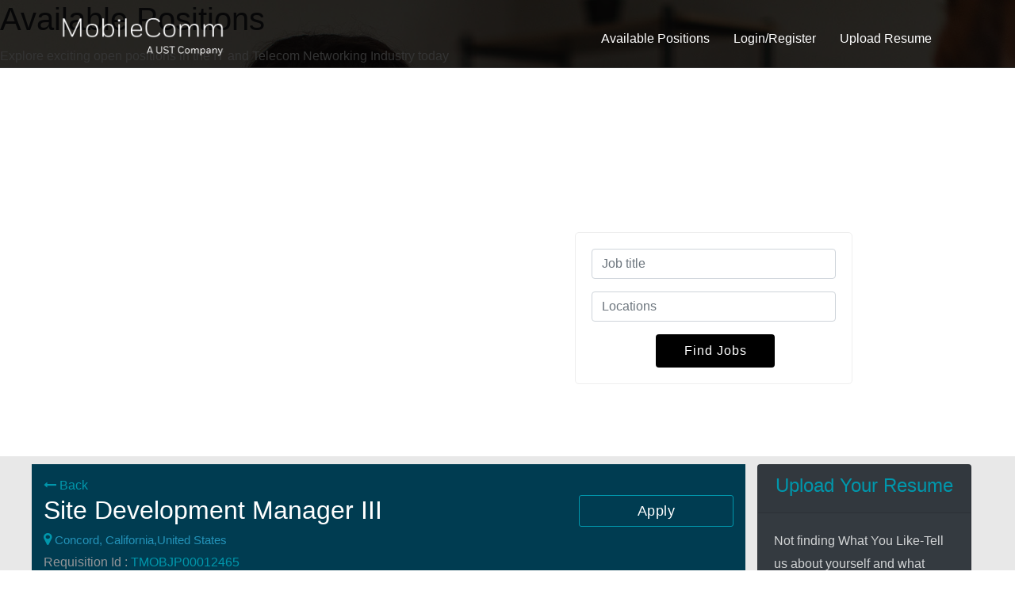

--- FILE ---
content_type: text/html; charset=UTF-8
request_url: https://mcpstalents.com/job/522/site-development-manager-iii
body_size: 53047
content:
<!DOCTYPE html>
<html>
<head>
<title>Site Development Manager III jobs in Concord</title>
<meta name="description" content="Apply for Site Development Manager III job in Concord, California,United States. Know more about Site Development Manager III job post and how to apply for it.">
<meta name="keywords" content="Site Development Manager III job, Site Development Manager III jobs, Site Development Manager III job in Concord, California,United States, find Site Development Manager III jobs in Concord, California,United States, get job for Site Development Manager III">
<link rel="canonical" href="https://mcpstalents.com/job/522/site-development-manager-iii" />
<meta http-equiv="Content-Type" content="text/html; charset=utf-8" />
<meta name="viewport" content="width=device-width, initial-scale=1.0">
<meta name="google-site-verification" content="h4S_OmlAsIVJl8tV31lgDiM0rexq0H5dlQygH3feU44" />
<meta name="msvalidate.01" content="03BD1949FAB187A489326DD51A9C287B" />
<link id="Link1" rel="shortcut icon" href="https://mcpstalents.com/assets/img/favicon.png" type="image/x-icon" />
<style>
.page-loading{background-color: #ffffff;content: "";height: 100%;left: 0;position: fixed;text-align: center;top: 0;width: 100%;z-index: 2147483647;display: flex;align-items: center} .loader_dv{text-align: center;height: 120px;width: 100%} .loader_dv span{display: inline-block;vertical-align: middle;width: 10px;height: 10px;margin: 50px auto;background: #fb953a;border-radius: 50px;-webkit-animation: loader 0.9s infinite alternate;-moz-animation: loader 0.9s infinite alternate} .loader_dv span:nth-of-type(2){-webkit-animation-delay: 0.2s;-moz-animation-delay: 0.2s} .loader_dv span:nth-of-type(3){-webkit-animation-delay: 0.4s;-moz-animation-delay: 0.4s} .loader_dv span:nth-of-type(4){-webkit-animation-delay: 0.6s;-moz-animation-delay: 0.6s} .loader_dv span:nth-of-type(5){-webkit-animation-delay: 0.8s;-moz-animation-delay: 0.8s} .loader_dv span:nth-of-type(6){-webkit-animation-delay: 1s;-moz-animation-delay: 1s} @-webkit-keyframes loader{0%{width: 10px;height: 15px;opacity: 0.9;-webkit-transform: translateY(0)} 100%{width: 34px;height: 9px;opacity: 0.1;-webkit-transform: translateY(0px)}} @-moz-keyframes loader{0%{width: 10px;height: 15px;opacity: 0.9;-moz-transform: translateY(0)} 100%{width: 34px;height: 9px;opacity: 0.1;-moz-transform: translateY(0px)}}
.add{display: block !important;color: red!important}
</style>
<link rel="stylesheet" href="https://mcpstalents.com/assets/css/bootstrap-grid.css" />
<!-- <link rel="stylesheet" href="https://mcpstalents.com/assets/css/icons.css"> -->
<link rel="stylesheet" type="text/css" href="https://maxcdn.icons8.com/fonts/line-awesome/1.1/css/line-awesome.min.css">
<link rel="stylesheet" href="https://maxcdn.bootstrapcdn.com/font-awesome/4.5.0/css/font-awesome.min.css" />
<link rel="stylesheet" href="https://cdnjs.cloudflare.com/ajax/libs/font-awesome/4.7.0/css/font-awesome.min.css">
<link href="https://fonts.googleapis.com/css?family=Open+Sans:300,300i,400,400i,600,600i,700,700i,800,800i" rel="stylesheet"> 
<link rel="stylesheet" href="https://mcpstalents.com/assets/css/animate.min.css">

<link rel="stylesheet" href="https://mcpstalents.com/assets/css/style.css"/>
<!-- <link rel="stylesheet" href="assets/css/custom.css"/> -->
<!-- <link rel="stylesheet" href="assets/css/responsive.css"/> -->
<!-- <link rel="stylesheet" href="assets/css/chosen.css"/> -->
<!-- <link rel="stylesheet" href="assets/css/colors.css"/> -->
<!-- <link rel="stylesheet" href="assets/css/bootstrap.css"/> -->
<!-- <link rel="stylesheet" href="assets/css/style2.css"/> -->
<!-- <link rel="stylesheet" href="assets/css/sweetalert.min.css"> -->

<link rel="stylesheet" href="https://mcpstalents.com/assets/css/owl.carousel.min.css">
<!-- <script src="https://cdnjs.cloudflare.com/ajax/libs/sweetalert/1.1.3/sweetalert.min.js"></script> -->
<!-- <script src="https://ajax.googleapis.com/ajax/libs/jquery/3.3.1/jquery.min.js"></script> -->
<!-- <link rel="stylesheet" href="https://ajax.googleapis.com/ajax/libs/jqueryui/1.12.1/themes/smoothness/jquery-ui.css"> -->
<!-- <script src="https://ajax.googleapis.com/ajax/libs/jqueryui/1.12.1/jquery-ui.min.js"></script> -->
<script>
// $(function() {
(function() {
$.noConflict();
$( ".countryjob" ).on("change", function(){
var selected = $(".countryjob").val();
$(".selectval").val(selected);
$(".clicksubmit").trigger("click");
});
$("#skill_input").autocomplete({
source: "https://mcpstalents.com/welcome/autocompleteData",
autoFocus:true,
select: function( event, ui ) {
//alert(ui.item.tittle);
event.preventDefault();
$('#hidCidade').val(ui.item.value);
$(this).val(ui.item.value);
}
});
});
</script>
<!-- Global site tag (gtag.js) - Google Analytics -->
<script async src="https://www.googletagmanager.com/gtag/js?id=UA-132900318-1"></script>
<script>
window.dataLayer = window.dataLayer || [];
function gtag(){dataLayer.push(arguments);}
gtag('js', new Date());
gtag('config', 'UA-132900318-1');
</script><style>
.job-search-sec .job-search > h3 {display: none !important;}
.job-search > span {display: none !important;}
.job-search {padding: 9px;border-radius: 16px;margin-top: 35px;}
.job-search form {margin-top: 0px;}
.pagination ul li:nth-child(1){
display: none !important;
}
</style>
</head>
<body>
<div class="theme-layout" id="scrollup">
	<!--<div class="page-loading">
   <div class="loader_dv">
    <span></span>
    <span></span>
    <span></span>
    <span></span>
    <span></span>
    <span></span>
  </div>
</div>-->
<div class="responsive-header three">
   <div class="responsive-menubar">
                  <div class="row">
              <div class="res-logo1 col-8 pt-2">
                 <!--<a href="https://mcpstalents.com/" title="">-->
                 <a href="https://www.mcpsinc.com" title="">
                    <img src="https://mcpstalents.com/assets/img/ust/logo.png" alt="MobileComm Talent Acquisition Solutions Logo" style="width:50%; max-width:200px;" />
                  </a>
              </div>
              <div class="menu-resaction col-4">
                  <div class="res-closemenu float-right m-0 p-0 mb-3 rounded-0" style="border: 1px solid white; margin-right: 15px !important;">
                    <button class="btn m-0"><i class="fa fa-times" style="font-size: 25px;"></i></button>
                 </div>
                 <div class="res-openmenu float-right m-0 p-0 mb-3 rounded-0" style="border: 1px solid white;">
                    <button class="btn m-0"><i class="fa fa-bars" style="font-size: 25px;"></i></button>
                 </div>
                 
              </div>
          </div>
   </div>
   <div class="responsive-opensec">
      <div class="responsivemenu">
         <ul>
            <li><a href="https://mcpstalents.com/findjob">Jobs</a></li>
            <li><a class="signin-popup">Login/Register</a></li>
         </ul>
      </div>
   </div>
</div>
<header class="stick-top forsticky">
   <div class="menu-sec mt-2">
      <div class="container">
         <div class="logo">
            <!--<a href="https://mcpstalents.com/" title="">-->
                <a href="https://www.mcpsinc.com" title="">
               <img class="logo-cuswdth" src="https://mcpstalents.com/assets/img/ust/logo.png" alt="MobileComm Talent Acquisition Solutions" />
            </a>
         </div>
         <div class="mt-2">
            <nav>
               <ul> 
                  <li><a href="https://mcpstalents.com/findjob">Available Positions<div class="line"></div></a></li>

                                    <li class="signin-popup"><a id='login_btn'> Login/Register <div class="line"></div></a></li>
                  <!--<li class="signup-popup2"><a class="button_sty1"> Sign Up</a></li>-->
                  <li class="signup-popup"><a>Upload Resume <div class="line"></div></a></li>
                                 </ul>
            </nav>
         </div>
         <!-- Menus -->
      </div>
   </div>
</header>	<section class="slider-one">
	  <div class="slider-one-image" style="background-image:url('https://mcpstalents.com/assets/img/ust/findjob.jpg'); background-size: cover;">
	    <div class="slider-text">
	      <h1>Available Positions</h1>
	      <p class="text-white">Explore exciting open positions in the IT and Telecom Networking Industry today</p>
	    </div>
	    
	    
<div class="job-search-sec1 position-absolute">
  <div class="job-search1">
    <form action="https://mcpstalents.com/searchjobs" method="post">
        <div class="mb-3">
          <input name="keyword" placeholder="Job title" type="text" class="key auto-widget form-control"  id="skill_input">
          <input id="hidCidade" type="hidden" />
          <div class="well" id="result"></div>
        </div>
        
        <div class="mb-3">
          <input name="locationname" placeholder="Locations" type="text" class="key auto-widget form-control"  id="skill_input">
        </div>
          
        <div class="mb-3">
          <button type="submit" class="btn p-2 ps-4 pe-4 btn-search" value="findjob">Find Jobs</button>
        </div>
    </form>
  </div>
</div>
	    
	  </div>
	</section>

<section style="background-color: rgb(255, 255, 255); position: relative;z-index: 0">
    <div class="block remove-top" style="background: rgb(35, 31, 32, 0.10)">
<!-- ============================================ -->


<!-- =========================================== -->
<div class="container">
	<div class="row" style="margin-top: 10px;">
		<div class="col-lg-9 main-bgstyjob15">
			<div class="back-buttopsty">
				<a href="https://mcpstalents.com/findjob" style="color:rgb(0,151,172);"><i class="fa fa-long-arrow-left" aria-hidden="true"></i> Back</a>
			</div>
			<div class="row">
		<div class="col-md-9 col-sm-9 col-xs-12">
			<ul class="top-jobdatalist">
				<li class="main-hadstysec16"><h2 class="text-white">Site Development Manager III</h2></li>
				<li> <i class="fa fa-map-marker"></i> Concord, California,United States</li>
				<!--<li> <i class="la la-clock-o"></i>5 years ago</li>-->
				<li><p style="color:#939598;">Requisition Id : <span>TMOBJP00012465</span></p></li>
			</ul>
		</div>
			<div class="col-md-3 col-sm-3 col-xs-12 login-alignsty65">
			<a class="button_sty btny_7 signin-popup text-center"> Apply</a>
		</div>
			

		<div class="col-md-12 col-sm-12 col-xs-12 identity-accesssty16">
			<p style="color:#939598">Have heavy experience with leasing and contract understanding.</p>
		</div>
		

		<div class="col-md-12 col-sm-12 col-xs-12 all-jobdetail695 mt-2" style="color:#e6e7e8">
			<h5 class="mt-2">Job Description</h5>
			<p class="text-white">
				<p><strong>Description:</strong></p>

<p>The Site Development Manager will provide leadership, expertise, communications, quality control, guidance and support for market site development activities related but not limited to: wireless telecom construction, construction design specific to all types of wireless communication sites, construction quality standards, <strong>Site acquisition, real estate, zoning</strong>, site compliance and external affairs. Provides value to the development and construction functions by ensuring the consistent high quality and timeliness of delivery of operational and project-based development activities. Is the central point of contact and responsibility for planning, coordinating, resourcing, communicating, executing, and controlling the development and construction initiatives. Ensures consistency in processes, reporting, forecasting, data integrity, siting solutions, vendor qualification, vendor contract management, and vendor pricing.</p>
			</p>

		</div>
</div>
	</div>

<!--<aside class="col-lg-3">
	<div class="side1_055424">
		<h2>Upload your resume</h2>
		<p>Not finding What You Like-Tell us about yourself and what career path you are seeking and we will revert with available opportunities that best suit your needs.</p>
		<a class="signup-popup button_sty btn1_054721">+Explore</a>
	</div>
</aside>-->
<aside class="col-lg-3">
	<div class="card bg-dark">
		<div class="card-header text-center" style="color:rgb(0,151,172)"><h4>Upload Your Resume</h4></div>
		<div class="card-body">
			<p style="color:#d1d3d4">Not finding What You Like-Tell us about yourself and what career path you are seeking and we will revert with available opportunities that best suit your needs.</p>
		</div>
		<div class="card-footer">
			<a class="signup-popup button_sty btn1_054721 text-center">+Explore</a>
		</div>
	</div>
</aside>
</div>
</div>
</div>
</section>
</div>
<footer class="ft foter-zindsty">
		<div class="footer-firstbg">
		<div class="container">
			<div class="row" style="border-bottom:1px solid #fff;">
				<div class="col-lg-4 col-sm-6 col-sm-6 col-xs-12">
                    <div style="color:#ccc; margin-top:20px;">
                        Get connected with us on social networks :
                    </div>
				</div>
				<div class="col-lg-4 col-sm-6 col-sm-6 col-xs-12">
                    <ul class="social-iconsty" style="margin-top:20px;">
                        <li><a href="https://www.facebook.com/USTglobal/" class="facebook-bg1"><i class="fa fa-facebook"></i></a></li>
                        <li><a href="https://twitter.com/USTglobal" class="twitter-bg1"><i class="fa fa-twitter"></i></a></li>
                        <li><a href="https://www.linkedin.com/company/ustglobal/" class="linkedin-bg1"><i class="fa fa-linkedin"></i></a></li>
                        <!-- <li><a href="https://www.instagram.com/ust.global/" class="pinterest-bg"><i class="fa fa-pinterest"></i></a></li> -->
                        <li><a href="https://www.instagram.com/ust.global/" class="pinterest-bg1"><i class="fa fa-instagram"></i></a></li>
                        <li><a href="https://www.youtube.com/user/ustglobalweb" class="linkedin-bg1"><i class="fa fa-youtube"></i></a></li> -->
                    </ul>
				</div>
				<div class="col-lg-4 col-sm-12 col-sm-12 col-xs-12 text-right">
                    <div style="font-size:13px; color:#fff; margin-top:20px;">
                        <span><i class="fa fa-phone"></i> (214)5754500,</span>&nbsp;&nbsp;<span><i class="fa fa-fax"></i> 214-575-4502</span>&nbsp;&nbsp;<span><i class="fa fa-envelope"></i> info@mcpstalents.com</span>
                    </div>
				</div>
			</div>
            <div class="row copyright">
				<div class="col-sm-6 col-sm-6 col-xs-12">
                	<ul class="inline-links" style="margin-top:20px;">
                    	<!--<li><a href="https://mcpstalents.com/privacy_policy">Privacy</a></li>-->
                        <!--<li><a href="#">FAQ'S</a></li>-->
                    </ul>
                </div>
                <div class="col-sm-6 col-sm-6 col-xs-12 text-right">
                	<div style="margin-top:20px;">
                		<span>Copyright © 2024 UST Global Inc</span>
                   	</div>
                </div>
           	</div>
            <a href="#scrollup" class="scrollup" title=""><i class="la la-arrow-up"></i></a>
		</div>
	</div>
	
</footer>

<div class="account-popup-area signin-popup-box">
	<div class="account-popup">
		<span class="close-popup"><i class="fa fa-close"></i></span>
		<h3 class="mt-0">User Login</h3>
		<span id="err" style="display: none;" >Please check your email and password</span>
		<form method="POST" id="form_login">
			<div class="cfield1">
				<input type="email" placeholder="Email" id="username" name="username" required="" />
				<i class="la la-user"></i>
			</div>
			<div class="cfield1 mb-1">
				<input type="password" id="passsword" placeholder="********" name="password" required="" />
				<i class="la la-key"></i>
			</div>
			<p class="remember-label mt-1">
				<input type="checkbox" id="remember" name="cb"><label for="remember">Remember me</label>
			</p>
			<a class="forget-popup3 mt-1" title="">Forgot Password?</a>
			
			<input type="hidden" name="redirect_url" id="redirect_url" value="https://mcpstalents.com/job/522/site-development-manager-iii">
			<input type="hidden" name="facebook_url" id="facebook_url" value="https://www.facebook.com/v2.6/dialog/oauth?client_id=2817867571797741&state=49722a4472f78605ba06928dac904134&response_type=code&sdk=php-sdk-5.7.0&redirect_uri=https%3A%2F%2Fmcpstalents.com%2Fwelcome%2Ffblogin&scope=email">

			<button type="submit" id="form_logxxxin" name="submit_login" class="mt-2 button_sty btny_81">Login</button>

			<a class="signup-popup2 mt-1" style="color: grey">Don't have an account yet? <span style="color:#096483;"><b>Register Today</b></span></a>

			<!--<button type="button" onClick="" id="fb_logxxxin" name="fb_login" class="mt-2 button_sty btny_8">Login with facebook</button>-->
			<!--<div class="mt-5 text-grey text-center">
			OR
			</div>
			<a id="facebook_login" class="mt-2 button_sty btny_81 text-light" style="text-decoration: none;" href="https://www.facebook.com/v2.6/dialog/oauth?client_id=2817867571797741&state=49722a4472f78605ba06928dac904134&response_type=code&sdk=php-sdk-5.7.0&redirect_uri=https%3A%2F%2Fmcpstalents.com%2Fwelcome%2Ffblogin&scope=email"><span><i class="fa fa-facebook"></i></span>Login with facebook</a>
			-->			<!------------------------------------temp---------------------------------->
			<!--<button type="button" id="facebook_login" name="facebook_login" class="mt-2 button_sty btny_81">Login with facebook</button>-->
			<!-------------------------------------------------------------------------->

		</form>
	</div>
</div>
<!-- ==================================== -->
<div class="account-popup-area signup2-popup-box">
    <div class="account-popup">
        <div id="sginup_err"></div>
        <div id="email_exist"></div>
        <span class="close-popup"><i class="fa fa-close"></i></span>
        <h3>Sign Up</h3>
        <form method="POST" id="form_signup">
            <div class="cfield">
                <input type="text" placeholder="Name" name="name" id="name" required="" />
                <i class="la la-user"></i>
            </div>
            <div class="cfield">
                <input type="email" placeholder="Email" name="email" id="email1" required="" />
                <i class="la la-envelope"></i>
            </div>
            <div class="cfield">
                <input type="password" placeholder="Password" name="password" id="password1" required="" />
                <i class="la la-key"></i>
            </div>
            <div class="cfield">
                <input type="number" placeholder="Phone" name="phone" id="phone" required="" />
                <i class="la la-mobile"></i>
            </div>
            <button type="submit" class="button_sty btny_8">Submit</button>
        </form>
    </div>
</div>
<!-- ================= Forget Password=================== -->
<div class="account-popup-area forget-popup-box">
    <div class="account-popup">
        <div id="forget_err"></div>
        <span class="close-popup"><i class="fa fa-close"></i></span>
        <h3>Forget Password</h3>
        <form method="POST" id="forget_pass">
            <div class="cfield">
                <input type="email" placeholder="Email" name="email" id="forget_email" required="" />
                <i class="la la-user"></i>
            </div>
            <button type="submit">Submit</button>
        </form>
    </div>
</div>
<!-- ================= Updet Password=================== -->
<div class="account-popup-area up-pass-popup-box">
    <div class="account-popup">
        <div id="up_err"></div>
        <span class="close-popup"><i class="fa fa-close"></i></span>
        <h3>Change Password</h3>
        <form method="POST" id="up_pass">
            <div class="cfield">
                <input type="hidden" id="user_name" name="user_name">
                <input type="email" placeholder="Email" name="up_email" id="up_email" required="" />
                <i class="la la-user"></i>
            </div>
            <div class="cfield">
                <input type="password" placeholder="New Password" name="new_pass" id="new_pass" required="" />
                <i class="la la-user"></i>
            </div>
            <div class="cfield">
                <input type="password" placeholder="Confirm Password" name="confirm_pass" id="confirm_pass" required="" />
                <i class="la la-user"></i>
            </div>
            <button type="submit">Submit</button>
        </form>
    </div>
</div>
<!-- ============== Pop Special Business Affiliations Start =============== -->
<div class="account-popup-area busiaff-popup-box">
    <div class="account-popup affiliations-pop">
        <span class="close-popup"><i class="fa fa-close"></i></span>
        <!-- ==================================== -->
        <div class="col-md-12 col-sm-12 col-xs-12">
            <div class="row text-center">
                <div class="col-md-3 col-sm-6 col-xs-12 offset-md-0 offset-sm-3 mrg_b_20">
                    <p class="txt1_05011709">CDG ISO 14001:2004</p>
                    <img src="https://mcpstalents.com/assets/img/cert1.png" width="100%" alt="CDG ISO 14001:2004 Certificate">
                </div>
                <div class="col-md-6 col-sm-12 col-xs-12">
                    <div class="row">
                        <div class="col-md-6 col-sm-6 col-xs-12 mrg_b_20">
                            <p class="txt1_05011709">Callas/Fort with Minority Supplier Development Council</p>
                            <img src="https://mcpstalents.com/assets/img/cert2.png" width="100%" alt="Callas/Fort with Minority Supplier Development Council Certificate">
                        </div>
                        <div class="col-md-6 col-sm-6 col-xs-12 mrg_b_20">
                            <p class="txt1_05011709">NCTRCA Minority Buiseness Enterprise Certification</p>
                            <img src="https://mcpstalents.com/assets/img/cert3.png" width="100%" alt="NCTRCA Minority Buiseness Enterprise Certification">
                        </div>
                        <div class="col-md-12 col-sm-12 col-xs-12">
                            <div class="row">
                                <div class="col-md-4 col-sm-4 col-xs-12 mrg_b_20">
                                    <img src="https://mcpstalents.com/assets/img/cert5.png" width="80px" alt="RCTRCA Certified">
                                </div>
                                <div class="col-md-4 col-sm-4 col-xs-12 mrg_b_20">
                                    <img src="https://mcpstalents.com/assets/img/cert6.png" width="80px" alt="HUB Certified">
                                </div>
                                <div class="col-md-4 col-sm-4 col-xs-12 mrg_b_20">
                                    <img src="https://mcpstalents.com/assets/img/cert7.png" width="80px" alt="NMSDC Certified">
                                </div>
                            </div>
                        </div>
                    </div>
                </div>
                <div class="col-md-3 col-sm-6 col-xs-12 offset-md-0 offset-sm-3 mrg_b_20">
                    <p class="txt1_05011709">CDG OHSAS 18001:2007</p>
                    <img src="https://mcpstalents.com/assets/img/cert4.png" width="100%" alt="CDG OHSAS 18001:2007 Certificate">
                </div>
                <div class="col-md-12">
                    <div class="row">
                        <div class="col-md-2 col-sm-4 col-xs-12 mrg_b_20">
                            <p class="txt2_05011709">Tech Titans</p>
                            <img src="https://mcpstalents.com/assets/img/cert8.png" width="100%" alt="Tech Titans Award">
                        </div>
                        <div class="col-md-2 col-sm-4 col-xs-12 mrg_b_20">
                            <p class="txt2_05011709">Deloitte</p>
                            <img src="https://mcpstalents.com/assets/img/cert9.png" width="100%" alt="Deloitte Award">
                        </div>
                        <div class="col-md-2 col-sm-4 col-xs-12 mrg_b_20">
                            <p class="txt2_05011709">Best Employer</p>
                            <img src="https://mcpstalents.com/assets/img/cert10.png" width="100%" alt="Best Employer Award">
                        </div>
                        <div class="col-md-2 col-sm-4 col-xs-12 mrg_b_20">
                            <p class="txt2_05011709">Graham Bell Innovation</p>
                            <img src="https://mcpstalents.com/assets/img/cert11.png" width="100%" alt="Graham Bell Innovation Award">
                        </div>
                        <div class="col-md-2 col-sm-4 col-xs-12 mrg_b_20">
                            <p class="txt2_05011709">Huawei Gold Partner</p>
                            <img src="https://mcpstalents.com/assets/img/cert12.png" width="100%" alt="Huawei Gold Partner Award">
                        </div>
                        <div class="col-md-2 col-sm-4 col-xs-12 mrg_b_20">
                            <p class="txt2_05011709">Fastest Growing Fastest</p>
                            <img src="https://mcpstalents.com/assets/img/cert13.png" width="100%" alt="Fastest Growing Fastest Award">
                        </div>
                    </div>
                </div>
            </div>
        </div>
    </div>
</div>
<!-- ===============job apply pop================== -->


<div class="account-popup-area signup-popup-box resume_box">
    <div class="account-popup pop-wdthcussty">
        <span class="close-popup"><i class="fa fa-close"></i></span>
        <a class="signup-popup2 mt-1" style="color: grey">Don't have an account yet? <span style="color:#096483;"><b>Register Today</b></span> and Get Regular Job Updates</a>
        <hr>
        <h3>Upload your Resume</h3>
        <form class="row" method="post" action="" id='upload_form' enctype="multipart/form-data">
            <div class="col-md-6 col-sm-6 col-xs-12">
                <div class="cfield">
                    <input type="text" placeholder="Name" name="name" id="view_name" required="" />
                    <i class="la la-user"></i>
                    <input type="hidden" class="jobid" name="jobid" id="applyjob_id" value="">
                    <input type="hidden" class="" name="jobTile" id="applyjob_titles1" value="">
                    <input type="hidden" class="" name="requtationid" id="requtationid" value="">
                </div>
            </div>
            <div class="col-md-6 col-sm-6 col-xs-12">
                <div class="cfield">
                    <input type="email" placeholder="Email" name="email" required="" id="resume_email" />
                    <i class="la la-envelope"></i>
                </div>
            </div>
            <div class="col-md-6 col-sm-6 col-xs-12">
                <div class="cfield">
                    <input type="number" placeholder="Phone" maxlength="10" id="view_phn" name="phone" required="" />
                    <i class="la la-mobile"></i>
                </div>
            </div>

            <div class="col-md-6 col-sm-6 col-xs-12">
                <div class="cfield">
                    <select class="file-location-input" name="country" id="view_country" required="">
                        <option disabled selected>Select Country</option>
                        <option value="usa">Usa</option>
                        <option value="canada"> Canada</option>
                    </select>
                    <i class="la la-map-marker"></i>
                </div>
            </div>
            <div class="col-md-6 col-sm-6 col-xs-12">
                <div class="cfield">
                    <input type="text" placeholder="City" id="view_city" name="city" required="" />
                    <i class="la la-map-marker"></i>
                </div>
            </div>
            <div class="col-md-6 col-sm-6 col-xs-12">
                <div class="cfield">
                    <input type="text" placeholder="State" id="view_state" name="state" required="" />
                    <i class="la la-map-marker"></i>
                </div>
            </div>
            <div class="col-md-6 col-sm-6 col-xs-12">
                <div class="cfield">
                    <input type="text" placeholder="Work Authorisation" id="view_workauth"name="workauth" required="" />
                    <i class="la la-gear"></i>
                </div>
            </div>
            <div class="col-md-6 col-sm-6 col-xs-12">
                <div class="cfield">
                    <select class="file-location-input" name="relocate" id="view_relocate">
                    <option disabled selected>Willing to Relocate </option>
                    <option value="yes">Yes</option>
                    <option value="no"> No</option>
                    </select>
                    <i class="la la-sort-amount-asc"></i>
                </div>
            </div>
            <div class="col-md-12 col-sm-12 col-xs-12">
                <div class="uploader_0116">
                    <input name="upload_file" type="file" id="upload_file" required="" />
                </div>
                <p style="color: #fd0404;text-align: left;">Note: Allowed Files Doc, Docx, PDF</p>
            </div>
            <div class="col-md-12 col-sm-12 col-xs-12">
                <div class="cfield" style="height: auto !important;">
                    <textarea class="file-textare-input" name="competencies" id="view_competencies" placeholder="Top 5 Core Competencies"></textarea>
                </div>
            </div>
            <div class="col-md-12 col-sm-12 col-xs-12">
                <div class="cfield" style="height: auto !important;">
                    <textarea class="file-textare-input" name="specifics" id="view_specifics"placeholder="Email Body for more Specifics"></textarea>
                </div>
            </div>
            <button type="submit" class="button_sty btny_8" id="submit_btn">Submit</button>
        </form>
    </div>
</div>


<div class="popup" id="popup">
    <div class="popup-inner">
        <div id="carouselExampleIndicators01" class="carousel slide" data-ride="carousel">
            <div class="carousel-inner">
                <div class="carousel-item active">

                <!--<img src="https://mcpstalents.com/assets/img/popup/accelerate.png" class="img-fluid" alt="...">-->
                <img src="https://mcpstalents.com/assets/img/popup/experience1.jpg" class="img-fluid" alt="...">

                    <div class="carousel-caption">
                        <div class="row">
                            <div class="col-md-5 pt-5">
                                <h1 class="text-left" style="color: #F60;">EXPERIENCE</h1>
                                <p class="text-white text-left">Delivered 300MUSD Projects successfully.
                                    <br>
                                    
                                </p>
                            </div>
                            <div class="col-md-7">
                                <img src="" class="img-fluid">
                            </div>
                        </div>
                    </div>
                </div>
                <div class="carousel-item">
                    <!--<img src="https://mcpstalents.com/assets/img/popup/simplify.png" class="img-fluid" alt="...">-->
                    <img src="https://mcpstalents.com/assets/img/popup/quality1.jpg" class="img-fluid" alt="...">
                    <div class="carousel-caption">
                        <div class="row">
                            <div class="col-md-5 pt-5">
                                <h1 class="text-left" style="color: #F60;">QUALITY ASSURANCE</h1>
                                <p class="text-white text-left">Automated Platforms for Talent Mapping and Multi-Point Real time quality control.
                                    <br>
                                   
                                </p>

                            </div>
                            <div class="col-md-7"></div>
                        </div>

                    </div>
                </div>
                <div class="carousel-item">
                    <!--<img src="https://mcpstalents.com/assets/img/popup/educate.png" class="img-fluid" alt="...">-->
                    <img src="https://mcpstalents.com/assets/img/popup/value-driven1.jpg" class="img-fluid" alt="...">
                    <div class="carousel-caption ">
                        <div class="row">
                            <div class="col-md-5 pt-5">
                                <h1 class="text-left" style="color: #F60;">VALUE DRIVEN</h1>
                                <p class="text-white text-left">Cost Effective and Customizable Solutions Driven Approach.
                                    <br>
                                    
                                </p>
                            </div>
                            <div class="col-md-7"></div>
                        </div>

                    </div>
                </div>
                <div class="carousel-item">
                    <!--<img src="https://mcpstalents.com/assets/img/popup/innovate.png" class="img-fluid" alt="...">-->
                    <img src="https://mcpstalents.com/assets/img/popup/global-presence1.jpg" class="img-fluid" alt="...">
                    <div class="carousel-caption">
                        <div class="row">
                            <div class="col-md-5 pt-5">
                                <h1 class="text-left" style="color: #F60;">GLOBAL PRESENCE</h1>
                                <p class="text-white text-left">Multiple Geographical Presence, Delivery Centers & Multinational Blue Chip Clientele.
                                    <br>
                                    </p>
                            </div>
                            <div class="col-md-7"></div>
                        </div>

                    </div>
                </div>
            </div>
            <a class="carousel-control-prev" href="#carouselExampleIndicators01" role="button" data-slide="prev">
                <span class="carousel-control-prev-icon" aria-hidden="true"></span>
                <span class="sr-only">Previous</span>
            </a>
            <a class="carousel-control-next" href="#carouselExampleIndicators01" role="button" data-slide="next">
                <span class="carousel-control-next-icon" aria-hidden="true"></span>
                <span class="sr-only">Next</span>
            </a>
        </div>
        <a class="popup__close" href="#">Close</a>
    </div>
</div>

<!--<a class="button02" href="#popup">
	<img src="https://mcpstalents.com/assets/img/globe.gif"  class="popup-img">
</a>-->
<!--
<div class="globe">

	<img src="https://mcpstalents.com/assets/img/globe.gif" />
</div>
-->
<!-- ============================================== -->
<script src="https://mcpstalents.com/assets/js/jquery.min.js"></script>
<script src="https://mcpstalents.com/assets/js/modernizr.js" defer></script>
<script src="https://mcpstalents.com/assets/js/script.js" defer></script>
<script src="https://mcpstalents.com/assets/js/bootstrap.min.js"></script>
<!-- <script src="https://mcpstalents.com/assets/js/slidermain.js"></script> -->
<script src="https://mcpstalents.com/assets/js/wow.min.js"></script>
<script src="https://mcpstalents.com/assets/js/slick.min.js"></script>
<script src="https://mcpstalents.com/assets/js/parallax.js"></script>
<script src="https://mcpstalents.com/assets/js/select-chosen.js" defer></script>
<script src="https://mcpstalents.com/assets/js/counter.js" defer></script>
<script src="https://mcpstalents.com/assets/js/mouse.js" defer></script>
<script src="https://mcpstalents.com/assets/js/owl.carousel.min.js"></script>
<script src="https://mcpstalents.com/assets/js/sweetalert.min.js" defer></script>
<script>
(function($) {
    $(".forsticky nav ul li").on("mouseover", function(){
        $(".forsticky").addClass("bg-white");
        $(".forsticky nav ul li a").addClass("text-dark");
        $(".logo img").attr("src", "https://mcpstalents.com/assets/img/ust/logo1.png");
    });
    
    $(".forsticky nav ul li").on("mouseout", function(){
        if($(window).scrollTop()<=60){
            $(".forsticky").removeClass("bg-white");
             $(".forsticky nav ul li a").removeClass("text-dark");
            $(".logo img").attr("src", "https://mcpstalents.com/assets/img/ust/logo.png");
        }
    });
    $(window).scroll(function(){
        if($(window).scrollTop()>50){
            $(".logo img").attr("src", "https://mcpstalents.com/assets/img/ust/logo1.png");
        }else{
            $(".logo img").attr("src", "https://mcpstalents.com/assets/img/ust/logo.png");
        }
        
    });
// Browser supports HTML5 multiple file?
var multipleSupport = typeof $('<input/>')[0].multiple !== 'undefined',
isIE = /msie/i.test( navigator.userAgent );
$.fn.customFile = function() {
return this.each(function() {
var $file = $(this).addClass('uploader_0116-hidden'),
$wrap = $('<div class="file-upload-wrapper uploader_styl">'),
$input = $('<input type="text" class="file-upload-input" placeholder="Upload Resume"/>'),
$button = $('<span style="background-color: #000;" type="button" class="file-upload-button"><i class="fa fa-chain"></i></span>'),
$label = $('<label class="file-upload-button" for="'+ $file[0].id +'">Select a File</label>');
$file.css({
position: 'absolute',
left: '-9999px'
});
$wrap.insertAfter( $file )
.append( $file, $input, ( isIE ? $label : $button ) );
$file.attr('tabIndex', -1);
$button.attr('tabIndex', -1);
$button.click(function () {
$file.focus().click();
});
$file.change(function() {
var files = [], fileArr, filename;
if ( multipleSupport ) {
fileArr = $file[0].files;
for ( var i = 0, len = fileArr.length; i < len; i++ ) {
files.push( fileArr[i].name );
}
filename = files.join(', ');
} else {
filename = $file.val().split('\\').pop();
}
$input.val( filename )
.attr('title', filename)
.focus();
});
$input.on({
blur: function() { $file.trigger('blur'); },
keydown: function( e ) {
if ( e.which === 13 ) {
if ( !isIE ) { $file.trigger('click'); }
} else if ( e.which === 8 || e.which === 46 ) {
$file.replaceWith( $file = $file.clone( true ) );
$file.trigger('change');
$input.val('');
} else if ( e.which === 9 ){
return;
} else {
return false;
}
}
});
});
};
if ( !multipleSupport ) {
$( document ).on('change', 'input.customfile', function() {
var $this = $(this),
uniqId = 'customfile_'+ (new Date()).getTime(),
$wrap = $this.parent(),
$inputs = $wrap.siblings().find('.file-upload-input')
.filter(function(){ return !this.value }),
$file = $('<input type="file" id="'+ uniqId +'" name="'+ $this.attr('name') +'"/>');
setTimeout(function() {
if ( $this.val() ) {
if ( !$inputs.length ) {
$wrap.after( $file );
$file.customFile();
}
} else {
$inputs.parent().remove();
$wrap.appendTo( $wrap.parent() );
$wrap.find('input').focus();
}
}, 1);
});
}
}(jQuery));
$('input[type=file]').customFile();
</script>

<script>

$(document).ready(function() {
	/*$('#facebook_login').click(function() {
		var redirect_url = $('#redirect_url').val();
		//alert (redirect_url);
		var request = $.ajax({
			type: "POST",
			url: 'https://mcpstalents.com/welcome/sessions',
			data: { value : redirect_url }
		});
	});*/

	$('#facebook_login1').click(function() {
		var name = $('#name').val();
		var email = $('#email1').val();
		var password = $('#password1').val();
		var phone = $('#phone').val();
		var redirect_url = $('#redirect_url').val();
		var facebook_url = $('#facebook_url').val();
		//alert (facebook_url);
		var request = $.ajax({
			type: "POST",
			data: {redirect_url:redirect_url},
			url: 'https://www.facebook.com/v2.6/dialog/oauth?client_id=2817867571797741&state=49722a4472f78605ba06928dac904134&response_type=code&sdk=php-sdk-5.7.0&redirect_uri=https%3A%2F%2Fmcpstalents.com%2Fwelcome%2Ffblogin&scope=email',
			dataType: "html",
			success: function(response){
				console.log(response);
				if(response == 1){
					$('.up-pass-popup-box').hide();
					swal("Congratulations, you are successfully registered", "", "success");
					//setTimeout(function(){ location.reload(); }, 3000);
					location.reload();

					//window.location.href = 'https://mcpstalents.com/welcome/findjob';
					window.location.href = redirect_url;
				}else if(response == 2){
					$('#email_exist').html('<p class="alert alert-danger">This email allready exist in our record try with another</p>');
				}else if(response == 3){
					$('#sginup_err').html('<p class="alert alert-danger">Some error occur try again</p>');
				}else{
					$('#sginup_err').html('<p class="alert alert-danger">'+response+'</p>');
				}
			}
		});
	});
});

$('#form_login').submit(function (e){
	e.preventDefault();
	var username = $('#username').val();
	var password = $('#passsword').val();
	var remember = $('#remember').val();
	var request = $.ajax({
		type: "POST",
		data: {username:username,password:password,remember:remember},
		url: 'https://mcpstalents.com/welcome/login_userinfo',
		dataType: "html",
		success: function(response){
			if(response == 1){
				//window.location.href = 'https://mcpstalents.com/welcome/findjob';
				window.location.href = window.location.href;
			}else{
				$('#err').addClass('add').html();
			}
		}
	});
});

$('#form_signup').submit(function (e){
	e.preventDefault();
	var name = $('#name').val();
	var email = $('#email1').val();
	var password = $('#password1').val();
	var phone = $('#phone').val();
	var redirect_url = $('#redirect_url').val();
	//alert (redirect_url);
	var request = $.ajax({
		type: "POST",
		data: {name:name,email:email,password:password,phone:phone,redirect_url:redirect_url},
		url: 'https://mcpstalents.com/welcome/user_signup',
		dataType: "html",
		success: function(response){
			if(response == 1){
				$('.up-pass-popup-box').hide();
				swal("Congratulations, you are successfully registered", "", "success");
				//setTimeout(function(){ location.reload(); }, 3000);
				location.reload();
				//window.location.href = 'https://mcpstalents.com/welcome/findjob';
				window.location.href = redirect_url;
			}else if(response == 2){
				$('#email_exist').html('<p class="alert alert-danger">This email allready exist in our record try with another</p>');
			}else if(response == 3){
				$('#sginup_err').html('<p class="alert alert-danger">Some error occur try again</p>');
			}else{
				$('#sginup_err').html('<p class="alert alert-danger">'+response+'</p>');
			}
		}
	});
});

$('#forget_pass').submit(function (e){
	e.preventDefault();
	var email = $('#forget_email').val();
	var request = $.ajax({
		type: "POST",
		data: {email:email},
		url: 'https://mcpstalents.com/welcome/forget_pass_email',
		dataType: "html",
		success: function(response){
			if(response == 1){
				$('.forget-popup-box').hide();
				swal("We Send You a Email Follow Your Email for Next Process", "", "success");
				setTimeout(function(){ location.reload(); }, 3000);
			}else if(response == 2){
				$('#forget_err').html('<p class="alert alert-danger">This Email is Not Exist In Our Record Try with Correct Email</p>');
			}
			else{
				$('#forget_err').html('<p class="alert alert-danger">Some error occur try again</p>');
			}
		}
	});
});

$('#up_pass').submit(function (e){
e.preventDefault();
var user_name = $('#user_name').val();
var up_email = $('#up_email').val();
var new_pass = $('#new_pass').val();
var confirm_pass = $('#confirm_pass').val();
if(confirm_pass == new_pass){
var request = $.ajax({
type: "POST",
data: {email:up_email,user_name:user_name,new_pass:new_pass},
url: 'https://mcpstalents.com/welcome/change_password',
dataType: "html",
success: function(response){
if(response == 2){
$('.forget-popup-box').hide();
swal("Your Password Successfully Update", "", "success");
}else if(response == 0){
$('#up_err').html('<p class="alert alert-danger">This Email is Not Exist In Our Record Try with Correct Email</p>');
}else if(response == 1){
$('#up_err').html('<p class="alert alert-danger">This User is Not Exist In Our Record</p>');
}else{
$('#up_err').html('<p class="alert alert-danger">Some error occur try again</p>');
}
}
});
}else{
$('#up_err').html('<p class="alert alert-danger">Confirm Password not Math With Password</p>');
}
});


$('#upload_form').submit(function (e){
	 
e.preventDefault();
// var view_name = $('#view_name').val();
// var applyjob_id = $('#applyjob_id').val();
// var applyjob_titles1 = $('#applyjob_titles1').val();
// var requtationid = $('#requtationid').val();
// var resume_email = $('#resume_email').val();
// var view_phn = $('#view_phn').val();
// var upload_file = $('#upload_file').val();
// var view_country = $('#view_country').val();
// var view_city = $('#view_city').val();
// var view_state = $('#view_state').val();
// var view_workauth = $('#view_workauth').val();
// var view_relocate = $('#view_relocate').val();
// var view_competencies = $('#view_competencies').val();
// var view_specifics = $('#view_specifics').val();

var request = $.ajax({
    type: "POST",
    data: new FormData(this),
    enctype: 'multipart/form-data',
    // cache : false,
    processData: false,
    contentType: false,
    url: 'https://mcpstalents.com/welcome/appliedpost',
    success : function(data){
        if(data == '1'){
            // console.log('if'+data);
            swal("Job Is Applied Successfully","");
            $("#upload_form")[0].reset();
            setTimeout("window.location.href='https://mcpstalents.com/welcome/thank_you'",500);
        }else if(data == '2'){
            swal("Enter Valid Email","");
        }else if(data == '0'){
            swal("The filetype you are attempting to upload is not allowed","");
        }else if(data == '3'){
            swal("You need to login first","");
            setTimeout("$('.close-popup')[0].click()",400);
            setTimeout("$('#login_btn')[0].click()",500);
        }else{
        	// data=data.trim();
            // console.log('else'+data);
            swal(data);
        }
    }
});
});
</script>
<script>
$('.owl-carousel').owlCarousel({
loop: true,
margin: 10,
nav: true,
navText: [
"<i class='la la-angle-left slidermain-arrow'></i>",
"<i class='la la-angle-right slidermain-arrow2'></i>"
],
autoplayTimeout:4000,
autoplay: true,
autoplayHoverPause: true,
responsive: {
0: {
items: 1
},
600: {
items: 1
},
1000: {
items: 1
}
}
})
</script>
<script>
var currentLocation = window.location.href.split('/'); 
if(currentLocation['4'] == "#up_pass"){ 
$('#user_name').val(currentLocation['5']); 
$('.up-pass-popup-box').fadeIn('fast'); 
$('html').addClass('no-scroll');
}
$('.close-popup').on('click', function(){
$('.up-pass-popup-box').fadeOut('fast');
$('html').removeClass('no-scroll');
});
setTimeout(function() {
$("#carrer_err").hide('blind', {}, 500)
}, 5000);
setTimeout(function() {
$("#carrer_succ").hide('blind', {}, 500)
}, 5000);
</script>
<script>
new WOW().init();
</script>
<script>
$(window).load(function(){
$(".cnt_us2_inpt").val("");
$(".cnt_us2_inpt").focusout(function(){
if($(this).val() != ""){
$(this).addClass("has-content");
}else{
$(this).removeClass("has-content");
}
})
});
</script>
<script>
$(window).scroll(function(){
var	ScrollSpaceUp = 235 ,
ScrollSpaceDown = 900;
var PageHeight = $(document).height(),
ScrollTime = $(document).scrollTop(),
ScrollLimit = PageHeight - ScrollTime;
if (ScrollLimit < ScrollSpaceDown){
$('.side1_055424').addClass('pos-fixedsty2');
$('.side1_055424').removeClass('pos-fixedsty1');
}
else if (ScrollTime > ScrollSpaceUp) {
$('.side1_055424').addClass('pos-fixedsty1');
$('.side1_055424').removeClass('pos-fixedsty2');
}
else {
$('.side1_055424').removeClass('pos-fixedsty1');
$('.side1_055424').removeClass('pos-fixedsty2');
}
});
</script> 
<!-- <script type="text/javascript" src="https://cdnjs.cloudflare.com/ajax/libs/jquery-timeago/1.6.3/jquery.timeago.js"></script> -->
<script type="text/javascript" src="https://mcpstalents.com/assets/js/jquery.timeago.js"></script>
<script type="text/javascript">
var page = 1;
$(window).scroll(function() {
    if($(window).scrollTop() + $(window).height() >= $(document).height()) {
        page++;
        loadMoreData(page);
    }
});
function loadMoreData(page){
    $.ajax({
    url: '?page=' + page,
    type: "get",
    beforeSend: function(){
    }
})
.done(function(data){             
    $('.ajax-load').show();                       
    var jobs = JSON.parse(data);
    var coun = jobs.jobs;              
    if(coun.length == 0){
        $('.post-data .nomore').remove();
        $('.ajax-load').hide();
        $('.post-data').append("<div class='nomore'>No more records found</div>");
        return;
        }
    else{
        var html1 ='';
        $.each(jobs, function(key,val) {
        $.each(val, function(k,v) {
        html1 += '<div class="job-listing wtabs"><div class="d-inline-block"><div class="job-title-sec"><h3>'+v.tittle+'</h3><span><i class="la la-map-marker"></i>'+v.city+','+v.state+','+v.country+'</span><div class="job-lctn"> <i class="la la-clock-o"></i>'+jQuery.timeago(v.created)+'</div><p class="txt1_1132409">'+v.key_skills+'</p></div></div><div class="acdn_dv_113124"><a class="tab_btn1_113124 button_sty" data-toggle="collapse" href="#tab1_113124'+v.id+'">View Details</a><hr class="tab_hr1_113124"><div id="tab1_113124'+v.id+'" class="collapse" data-parent="#acdn_113124-disabled"><div class="tab_body_113124"><p><b>'+v.key_skills+'</b></p><p><b>Requisition Id:'+v.requisition_id+'</b></p><p>'+v.description+'</p><a class="button_sty btny_7 signup-popup applyjob" res="'+v.requisition_id+'" rek="'+v.tittle+'" ref="'+v.id+'" id="apply_job">Apply</a></div></div></div></div>';
    });
});
$(".post-data").append(html1); 
}                    
})
.fail(function(jqXHR, ajaxOptions, thrownError){
    alert('server not responding...');
});
}
</script>


<script type="application/ld+json">
{
	"@type": "JobPosting",
	"@context": "http://schema.org",
	"title": "Site Development Manager III",
	"url": "https://mcpstalents.com/job/522/site-development-manager-iii",
	"datePosted": "2021-04-06",
	"validThrough": "2021-10-03",

	"description": "Description:

The Site Development Manager will provide leadership, expertise, communications, quality control, guidance and support for market site development activities related but not limited to: wireless telecom construction, construction design specific to all types of wireless communication sites, construction quality standards, Site acquisition, real estate, zoning, site compliance and external affairs. Provides value to the development and construction functions by ensuring the consistent high quality and timeliness of delivery of operational and project-based development activities. Is the central point of contact and responsibility for planning, coordinating, resourcing, communicating, executing, and controlling the development and construction initiatives. Ensures consistency in processes, reporting, forecasting, data integrity, siting solutions, vendor qualification, vendor contract management, and vendor pricing.
",

	"educationRequirements": "no requirements",

	"industry": "Telecom | Software Services",

	"employmentType": "Contractor",
  
	"jobLocation": {
	"@type": "Place",
		  "address": {
		  "@type": "PostalAddress",
		  "streetAddress": "Concord, California, United States-94520",
		  "postalCode": "94520",
		  "addressLocality": "Concord,",
		  "addressRegion": "California,",
		  "addressCountry": "United States"
			}
	},


	"hiringOrganization": {
		"@type": "Organization",
		"name": "MobileComm Professionals Inc.",
		"url": "https://mcpstalents.com/job/522/site-development-manager-iii",
		"logo": "https://mcpstalents.com/assets/img/logo.png"
	},

	"baseSalary": {
	"@type": "MonetaryAmount",
	"currency": "USD",
	"value": {
		"@type": "QuantitativeValue",
		"unitText": "Hourly",
		"value": "negotiable / hour "
		}
	},

	"occupationalCategory": "Telecom | Software Services",
	"salaryCurrency": "USD",
	"identifier": {
	    "@type": "PropertyValue",
	    "name": "MobileComm Professionals Inc."
	}
}

</script>

</body>
</html>

--- FILE ---
content_type: text/css
request_url: https://mcpstalents.com/assets/css/style.css
body_size: 506060
content:
/*========= Style.css ==========*/
@import url('https://fonts.googleapis.com/css?family=Montserrat:100,100i,200,200i,300,300i,400,400i,500,500i,600,600i,700,700i,800,800i,900,900i');
html, body, div, span, applet, object, iframe, h1, h2, h3, h4, h5, h6, p, blockquote, pre, a, abbr, acronym, address, big, cite, code, del, dfn, em, img, ins, kbd, q, s, samp, small, strike, strong, sub, sup, tt, var, b, u, i, center, dl, dt, dd, ol, ul, li, fieldset, form, label, legend, table, caption, tbody, tfoot, thead, tr, th, td, article, aside, canvas, details, embed, 
figure, figcaption, footer, header, hgroup, 
menu, nav, output, ruby, section, summary, time, mark, audio, video{margin:0;padding:0;border:0;font-size:100%;font:inherit;vertical-align:baseline}
/* HTML5 display-role reset for older browsers */
article, aside, details, figcaption, figure, 
footer, header, hgroup, menu, nav, section{display:block}
body{line-height:1.2}
blockquote, q{quotes:none}
blockquote:before, blockquote:after, q:before, q:after{content:'';content:none}
table{border-collapse:collapse;border-spacing:0}
html{overflow-x:hidden}
@font-face {
    font-family: Mark Pro;
    src: url(../webfonts/Mark-Pro.ttf);
    }
body{
	color:#555555;
	letter-spacing:0;
	font-family: 'Arial', sans-serif;
	/*font-family: 'Mark Pro';*/
	overflow-x:hidden;
	position:relative;
	font-display: fallback;

}
button,a,input[type="submit"], input[type="button"]{cursor: pointer}
*{outline:none!important}
h1, h2, h3, h4, h5, h6{margin-bottom:20px}
h1{font-size:36px}
h2{font-size:32px}
h3{font-size:28px}
h4{font-size:24px}
h5{font-size:20px}
h6{font-size:16px}
p{color:#666666;font-size:16px;margin-bottom:30px;line-height:29px}
a, a:hover, a:focus {color: inherit}
a:hover, a:focus{text-decoration:none;outline:none} 
input:hover,input:focus{outline:none}
html.no-scoll {overflow: hidden}




header {z-index: 3;position: relative}
.theme-layout{float:left;overflow:hidden;position:relative;width:100%}
.theme-layout.boxed{background:none repeat scroll 0 0 #FFFFFF;float:none;margin:0 auto;overflow:hidden;position:relative;z-index:1;width:1300px;-webkit-box-shadow:0 0 6px #747474;-moz-box-shadow:0 0 6px #747474;-ms-box-shadow:0 0 6px #747474;-o-box-shadow:0 0 6px #747474;box-shadow:0 0 6px #747474}
.block {float: left;padding: 60px 0;position: relative;width: 100%;z-index: 1}
section{float:left;position:relative;width:100%}
.double-gap-top {padding-top: 120px}
.double-gap-bottom {padding-bottom: 120px}
.less-top {padding-top: 30px}
.less-bottom {padding-bottom: 30px}
.row.no-gape{margin: 0}
.row.no-gape > div{padding: 0}
.container.fluid{ max-width: 100%;width: 100%}
.block .container{padding:0}
.container{padding:0}
.block.remove-top{padding-top:0}
.block.no-padding{padding-top:0;padding-bottom:0}
.block.dark{background:#111111}
.gray{background:#f4f5fa}
.block.remove-bottom{padding-bottom:0}
.parallax,.fixed-bg{height:100%;width:100%;margin:0;position:absolute;left:0;top:0;z-index:-1;background-size: cover !important}
.layer.color::before {opacity: 0.8}
.fixed-bg{background-attachment:fixed !important;background-size:cover!important}
.theme-layout.boxed-padding {padding-left: 292px}
.parallax.no-parallax {background-attachment: scroll !important;background-position: inherit !important}
.layer.color.red::before {background: #d42525}
.layer:before{content:"";height:100%;opacity:0.95;z-index:0;position:absolute;left:0;top:0;width:100%}
.whitish:before{background-color:#ffffff;opacity:0.90}
.blackish:before{background-color:#000000;opacity:0.7}
ul {list-style: outside none none;margin: 0 0 30px;padding: 0}
ul li{
	/*color:#1e1e1e;*/
	color:#d1d3d4;
	margin-bottom: 15px;
	text-align: left;
	position: relative
}
iframe{width:100%;border:0}
i{font-style:italic}
:-webkit-input-placeholder{opacity:1;font-size: 18px !important}
:-moz-placeholder{opacity:1;font-size: 18px !important}
:-ms-input-placeholder{opacity:1;font-size: 18px !important}
/*input[type="text"], input[type="password"], input[type="email"], textarea {background: #e4e4e4 none repeat scroll 0 0;border: medium none;float: left;font-size: 16px !important;font-weight: 400;margin-bottom: 20px;padding: 19px 28px;width: 100%}
textarea{max-width:100%;min-height:200px;padding: 19px 28px}*/
strong{font-weight:800}
button{float:right;font-size:18px;padding:8px 30px;color:#FFF;-webkit-border-radius:4px;-moz-border-radius:4px;-ms-border-radius:4px;-o-border-radius:4px;border-radius:4px;background:black;border:0;letter-spacing:1px}
.slick-dotted .slick-dots {float: left;margin: 20px 0 0;text-align: center;width: 100%}
.slick-dots li {width: 14px;height: 14px;background: none;border: 2px solid #ffffff;-webkit-border-radius: 50%;-moz-border-radius: 50%;-ms-border-radius: 50%;-o-border-radius: 50%;border-radius: 50%;margin: 0 7px;margin-top: 0px;margin-top: 20px;float: none;display: inline-block}
.slick-dots li button {width: 6px;height: 6px;background: #ffffff;-webkit-border-radius: 50%;-moz-border-radius: 50%;-ms-border-radius: 50%;-o-border-radius: 50%;border-radius: 50%;margin-top: 2px;margin-right: 2px;opacity: 0;padding: 0;color: transparent}
.slick-dots li.slick-active button {opacity: 1;background: #ffffff}
.slick-prev, .slick-next {background: none;border: none;color: transparent;cursor: pointer;display: block;font-size: 0;height: 40px;line-height: 0;margin-top: 0;outline: medium none;padding: 0;position: absolute;top: 50%;width: 100px;margin: 0 40px;z-index: 11;text-align: center}
.slick-prev:hover:before, .slick-prev:focus:before, .slick-next:hover:before, .slick-next:focus:before {opacity: 1}
.slick-prev.slick-disabled:before, .slick-next.slick-disabled:before {opacity: .25}
.slick-prev::before, .slick-next::before {color: #ffffff;font-family: "lineawesome";font-size: 30px;left: 0;line-height: 1;opacity: 0.75;position: absolute;top: 9px;width: 100%}
.slick-prev {left: -25px}
[dir='rtl'] .slick-prev {right: -25px;left: auto}
.slick-prev::before {content: "\f120"}
[dir='rtl'] .slick-prev:before {content: '\f120’'} 
.slick-next {right: -25px} 
[dir='rtl'] .slick-next {right: auto;left: -25px}
.slick-next:before {content: '\f121'}
[dir='rtl'] .slick-next:before {content: '\f121'}
.slick-slider {position: relative;display: block;-moz-box-sizing: border-box;box-sizing: border-box;-webkit-user-select: none;-moz-user-select: none;-ms-user-select: none;user-select: none;-webkit-touch-callout: none;-khtml-user-select: none;-ms-touch-action: pan-y;touch-action: pan-y;-webkit-tap-highlight-color: transparent}
.slick-list {position: relative;display: block;overflow: hidden;margin: 0;padding: 0}
.slick-list:focus {outline: none}
.slick-list.dragging {cursor: pointer;cursor: hand}
.slick-slider .slick-track, .slick-slider .slick-list {-webkit-transform: translate3d(0, 0, 0);-moz-transform: translate3d(0, 0, 0);-ms-transform: translate3d(0, 0, 0);-o-transform: translate3d(0, 0, 0);transform: translate3d(0, 0, 0)} 
.slick-track {position: relative;top: 0;left: 0;display: block}
.slick-track:before, .slick-track:after {display: table;content: ''}
.slick-track:after {clear: both}
.slick-loading .slick-track {visibility: hidden}
.slick-slide {display: none;float: left;height: 100%;min-height: 1px}
.slideHome{height: 700px !important}
[dir='rtl'] .slick-slide {float: right}
.slick-slide img {display: block}
.slick-slide.slick-loading img {display: none}
.slick-slide.dragging img {pointer-events: none}
.slick-initialized .slick-slide {display: block}
.slick-loading .slick-slide {visibility: hidden}
.slick-vertical .slick-slide {display: block;height: auto;border: 1px solid transparent}
.slick-arrow.slick-hidden {display: none}
input[type="checkbox"], input[type="radio"] {position: absolute;opacity: 0;z-index: -1;margin: 0}
label {position: relative;display: inline-block;padding: 0 0 0 2em;margin-right: 10px;height: 1.5em;line-height: 1.5;cursor: pointer}
label::before, label::after {position: absolute;top: 0;left: 0;display: block;width: 20px !important;height: 20px !important}
label::before {content: " ";border: 2px solid #e6e7ef;-webkit-border-radius: 3px;-moz-border-radius: 3px;-ms-border-radius: 3px;-o-border-radius: 3px;border-radius: 3px}
input[type="checkbox"] + label::after {content: "\2714";color: #2c3e50;line-height: 1.5;text-align: center;border: none !important}
input[type="radio"] + label::before {-webkit-border-radius: 50%;-moz-border-radius: 50%;-ms-border-radius: 50%;-o-border-radius: 50%;border-radius: 50%}
input[type=radio] + label::after {content: " ";top: 7px;left: 7px;width: 6px !important;height: 6px !important;background: #fff;border: 3px solid #f89c4a;-webkit-border-radius: 50%;-moz-border-radius: 50%;-ms-border-radius: 50%;-o-border-radius: 50%;border-radius: 50%}
input[type="checkbox"]:checked + label::before, input[type="radio"]:checked + label::before {background: #ffffff;border-color: #e6e7ef}
input[type="checkbox"] + label::after, input[type=radio] + label::after {-webkit-transform: scale(0);-moz-transform: scale(0);-ms-transform: scale(0);-o-transform: scale(0);transform: scale(0)}
input[type="checkbox"]:checked + label::after, input[type=radio]:checked + label::after {-webkit-transform: scale(1);-moz-transform: scale(1);-ms-transform: scale(1);-o-transform: scale(1);transform: scale(1)}
label::before, label::after {-webkit-transition: .25s all ease;-moz-transition: .25s all ease;-ms-transition: .25s all ease;-o-transition: .25s all ease;transition: .25s all ease}
.main-slider-sec {float: left;width: 100%;position: relative;z-index: 0;margin: 0;background: #141f72}
.main-slider-sec img {float: left;width: 100%;opacity: 0.8}
.main-slider-sec::before {position: absolute;left: 0;top: 0;width: 100%;height: 100%;content: "";z-index: 1;background: rgb(139,145,221);
background: -moz-linear-gradient(45deg,  rgba(139,145,221,1) 0%, rgba(16,25,93,1) 71%, rgba(16,25,93,1) 100%);
background: -webkit-gradient(linear, left bottom, right top, color-stop(0%,rgba(139,145,221,1)), color-stop(71%,rgba(16,25,93,1)), color-stop(100%,rgba(16,25,93,1)));
background: -webkit-linear-gradient(45deg,  rgba(139,145,221,1) 0%,rgba(16,25,93,1) 71%,rgba(16,25,93,1) 100%);
background: -o-linear-gradient(45deg,  rgba(139,145,221,1) 0%,rgba(16,25,93,1) 71%,rgba(16,25,93,1) 100%);
background: -ms-linear-gradient(45deg,  rgba(139,145,221,1) 0%,rgba(16,25,93,1) 71%,rgba(16,25,93,1) 100%);
background: linear-gradient(45deg,  rgba(139,145,221,1) 0%,rgba(16,25,93,1) 71%,rgba(16,25,93,1) 100%);
filter: progid:DXImageTransform.Microsoft.gradient( startColorstr='#8b91dd', endColorstr='#10195d',GradientType=1 );
opacity: 0.8;
}
.main-slider-sec li {margin: 0}
.main-slider-sec::after {position: absolute;left: 0;top: 0;width: 100%;height: 100%;content: "";background-image: url('../images/lines.png');z-index: 3;opacity: 0.1}
.stick-top {left: 0;top: 0;width: 100%;z-index: 12;/*border-bottom: solid #fff 2px*/}
.menu-sec {float: left;width: 100%;margin: 10px 0;margin-bottom: 30px;margin-bottom: 0}
.logo {
	float: left;
	margin: 0px 0;
	position: relative
}
.logo a {float: left}
.btn-extars {float: right; margin-right: 130px;}
.post-job-btn {float: left;font-family: 'Arial', sans-serif;font-size: 15px;color: #ffffff;padding: 10px 27px;-webkit-border-radius: 40px;-moz-border-radius: 40px;-ms-border-radius: 40px;-o-border-radius: 40px;border-radius: 40px}
.post-job-btn i {float: left;margin-right: 6px;margin-top: 3px;font-size: 15px}
.account-btns {float: right;margin: 0;margin-top: 3px;margin-left: 0px;margin-left: 20px;padding: 8px 0}
.account-btns > li {float: left;margin: 0;margin-left: 0px;margin-left: 20px}
/*.account-btns > li a {font-family: 'Arial', sans-serif;font-size: 15px;color: #fff;float: left;line-height: 22px;text-transform: uppercase;border: solid 1px #fff;padding: 4px 15px;transition: all 0.4s ease 0s;transition-property: all;transition-duration: 0.4s;transition-timing-function: ease;transition-delay: 0s}*/
/*.account-btns > li a:hover{background: #2698bc;color: #fff;border: solid 1px rgba(255, 255, 255, 0);border-radius: 5px;box-shadow: 0px 0px 3px -1px #fff}*/
.forsticky.sticky .account-btns > li a {/*color: #fff;border: solid 1px #fff;*/
}
.forsticky.sticky .account-btns > li a:hover {/*color: #fff;border: solid 1px #fd9d49;background: #fd9d49;border-radius: 5px;*/
}
/*.account-btns > li a i {font-size: 18px;float: left;line-height: 25px;margin-right: 6px}*/
.account-btns > li:first-child {margin: 0}
.menu-sec nav {float: right;margin-right: 20px;margin-top: 15px}
.menu-sec nav > ul {float: left;margin: 0}
.menu-sec nav > ul > li {float: left;position: relative;margin: 0}
.menu-sec nav > ul > li > a {
	float: left;
	font-family: 'Arial', sans-serif;
	font-size: 18px;
	color: #ffffff;
	position: relative;
	padding: 6px 15px;
}
.menu-sec nav > ul > li.menu-item-has-children > a::before {position: absolute;right: 0px;width: 10px;height: 10px;content: "\f110";font-family: lineawesome;font-size: 9px;top: 50%;margin-top: -4px}
.menu-sec nav > ul > li > ul {opacity: 0;visibility: hidden;margin: 0;position: absolute;top: 100%;width: 240px;padding-top: 0;-webkit-box-shadow: 0px 0px 30px rgba(0,0,0,0.1);-moz-box-shadow: 0px 0px 30px rgba(0,0,0,0.1);-ms-box-shadow: 0px 0px 30px rgba(0,0,0,0.1);-o-box-shadow: 0px 0px 30px rgba(0,0,0,0.1);box-shadow: 0px 0px 30px rgba(0,0,0,0.1);-webkit-border-radius: 8px;-moz-border-radius: 8px;-ms-border-radius: 8px;-o-border-radius: 8px;border-radius: 8px}
.menu-sec nav > ul > li:hover > ul {opacity: 1;visibility: visible}
.menu-sec nav > ul > li > ul li {float: left;width: 100%;background: #ffffff;margin: 0;position: relative}
.menu-sec nav > ul > li > ul li a {float: left;width: 100%;font-family: 'Arial', sans-serif;font-size: 13px;color: #202020;padding: 9px 25px}
.menu-sec nav > ul > li > ul li:first-child > a {margin-top: 14px}
.menu-sec nav > ul > li > ul li:last-child > a {margin-bottom: 14px}
.menu-sec nav > ul > li > ul li:first-child {-webkit-border-radius: 6px 6px 0px 0px;-moz-border-radius: 6px 6px 0px 0px;-ms-border-radius: 6px 6px 0px 0px;-o-border-radius: 6px 6px 0px 0px;border-radius: 6px 6px 0px 0px}
.menu-sec nav > ul > li > ul li:last-child {-webkit-border-radius: 0px 0px 6px 6px;-moz-border-radius: 0px 0px 6px 6px;-ms-border-radius: 0px 0px 6px 6px;-o-border-radius: 0px 0px 6px 6px;border-radius: 0px 0px 6px 6px}
.menu-sec nav > ul > li > ul::before {position: absolute;left: 40px;top: -4px;width: 20px;height: 20px;background: #ffffff;content: "";background: #ffffff;-webkit-transform: rotate(-45deg);-moz-transform: rotate(-45deg);-ms-transform: rotate(-45deg);-o-transform: rotate(-45deg);transform: rotate(-45deg);-webkit-border-radius: 3px;-moz-border-radius: 3px;-ms-border-radius: 3px;-o-border-radius: 3px;border-radius: 3px}
.menu-sec nav > ul > li > ul li:hover > a {padding-left: 35px}
.account-popup-area {
	position: fixed;
	left: 0;
	top: 0;
	width: 100%;
	height: 100%;
	/*background: rgba(38, 151, 191, 0.36);*/
	background: rgba(0, 0, 0, 0.36);
	opacity: 1;
	z-index: 99;
	overflow-y: 
	scroll;display: none
}
.account-popup {
	position: relative;
	float: left;
	width: 460px;
	background: #ffffff;
	z-index: 1;
	-webkit-border-radius: 8px;
	-moz-border-radius: 8px;
	-ms-border-radius: 8px;
	-o-border-radius: 8px;
	border-radius: 8px;
	left: 50%;
	margin-left: -230px;
	margin-top:100px;
	text-align: center;
	padding: 40px 60px
}
.account-popup > h3 {float: left;width: 100%;color: #222222;font-weight: bold;margin: 0;margin-bottom: 0px;margin-bottom: 12px;line-height: 1.1}
.account-popup > span {float: left;width: 100%;font-size: 13px;font-family: 'Arial', sans-serif;font-size: 13px;color: #888888;margin-top: 20px}
.select-user {float: left;width: 100%;text-align: center;margin-top: 10px}
.select-user > span {float: none;display: inline-block;font-family: 'Arial', sans-serif;font-size: 13px;color: #202020;border: 2px solid;-webkit-border-radius: 5px;-moz-border-radius: 5px;-ms-border-radius: 5px;-o-border-radius: 5px;border-radius: 5px;padding: 9px 29px;margin: 0 5px;margin-top: 0px;margin-top: 5px;cursor: pointer}
.account-popup > form {float: left;width: 100%;margin-top: 30px}
.account-popup > form .cfield {
	float: left;
	width: 100%;
	position: relative;
	margin-bottom: 19px;
	border: 2px solid #e8ecec;
	-webkit-border-radius: 8px;
	-moz-border-radius: 8px;
	-ms-border-radius: 8px;
	-o-border-radius: 8px;border-radius: 8px}
.account-popup > form .cfield input {
	float: left;
	width: 100%;
	background: no-repeat;
	margin: 0;
	font-family: 'Arial', sans-serif;
	font-size: 14px;
	color: #474747;
	padding: 10px 45px 5px 5px;
	border: hidden}
.account-popup > form .cfield i {position: absolute;right: 0;top: 10px;right: 20px;font-size: 19px}
.remember-label {float: left;margin: 0;font-family: 'Arial', sans-serif;font-size: 13px;color: #202020}
.account-popup > form > a {float: right;font-family: 'Arial', sans-serif;font-size: 13px;text-decoration: underline;line-height: 30px}
.account-popup > form button {/*float: left;width: 100%;height: 60px;font-size: 17px;font-weight: bold;letter-spacing: 0.3px;margin-top: 20px;-webkit-border-radius: 8px;-moz-border-radius: 8px;-ms-border-radius: 8px;-o-border-radius: 8px;border-radius: 8px;*/}
.extra-login {float: left;width: 100%;margin-top: 30px;text-align: center;position: relative} 
.extra-login::before {position: absolute;left: 0;top: 10px;width: 100%;height: 1px;background: #d8dcdc;content: ""}
.extra-login > span {width: auto;float: none;display: inline-block;background: #ffffff;padding: 1px 20px;z-index: 1;position: relative;font-family: 'Arial', sans-serif;font-size: 13px;color: #afafaf;text-transform: capitalize}
.login-social {float: left;width: 100%;margin-top: 15px}
.login-social a {float: none;display: inline-block;width: 50px;height: 40px;border: 2px solid;-webkit-border-radius: 8px;-moz-border-radius: 8px;-ms-border-radius: 8px;-o-border-radius: 8px;border-radius: 8px;line-height: 36px;font-size: 21px;margin: 0 5px;margin-top: 0px;margin-top: 6px}
.login-social a.fb-login {color: #3b5998;border-color: #3b5998}
.login-social a.tw-login {color: #1da1f2;border-color: #1da1f2}
.login-social a {font-size: 15px}
.account-popup .close-popup {position: absolute;top: -20px;width: 50px;height: 50px;float: none;margin: 0;right: -20px;text-align: center;line-height: 50px;color: #ffffff;font-size: 20px;background-color: #f89c4a !important;-webkit-border-radius: 50%;-moz-border-radius: 50%;-ms-border-radius: 50%;-o-border-radius: 50%;border-radius: 50%;cursor: pointer}
.no-scroll {overflow: hidden}
.dropdown-field {float: left;width: 100%;margin-bottom: 19px;border-radius: 8px}
.job-search-sec {}
.main-featured-sec {float: left;width: 100%;z-index: 1;margin-top: 90px}
.job-search {width: 75%;padding: 0;margin: auto}
.job-search > h3 {float: left;width: 100%;font-size: 42px;font-weight: normal;color: #ffffff;letter-spacing: 0px;text-align: center;line-height: 1.5;margin-bottom: 13px;text-transform: capitalize;font-weight: 400 !important;text-shadow: 2px 5px 3px #545050}
.job-search > h3 > span {font-weight: 600 !important;color: #fc8b20}
.job-search > span {float: left;width: 100%;font-family: 'Arial', sans-serif;font-size: 24px;font-weight: 400;color: #fff;text-align: center;margin-top: 36px}
.job-search form {float: left;width: 100%;margin-top: 40px}
.job-field {float: left;width: 100%;position: relative}
.job-field input {float: left;width: 100%;background: no-repeat;border: none;font-size: 13px;color: #888888;margin: 0;padding: 0 20px 0 40px;height: 45px;line-height: 61px;background-color: #f1f1f1; border-radius: 3px}
.job-field input::-webkit-input-placeholder {color: #888888;font-size: 18px}
.job-field input:-ms-input-placeholder {color: #888888;font-size: 18px}
.job-field input::-moz-placeholder {color: #888888;font-size: 18px}
.job-field input:-moz-placeholder {color: #888888;font-size: 18px}
.job-field i {position: absolute;left: 10px;top: 8px;font-size: 27px}

/*.job-search form button {float: left;
padding: 7px 20px;
font-size: 18px;
background-color: #096483;
height: 52px;
border-radius: 8px;
text-transform: capitalize;
font-weight: 400;
width: auto;
margin-right: 8px;
border: 1px solid rgba(255, 255, 255, 0.5);
box-shadow: 0px 0px 5px -1px rgba(0, 0, 0, 0.5);
}*/

.job-search form .row {margin: 0 -12px}
.job-search form .row > div {padding: 0 12px}
.job-field .chosen-container-single .chosen-single div::before {display: none}
.search-job2 .job-field .chosen-container-single .chosen-single div::before {display: block;color: #333333;font-size: 10px}
.job-field .chosen-container .chosen-drop {background: #ffffff;-webkit-border-radius: 8px;-moz-border-radius: 8px;-ms-border-radius: 8px;-o-border-radius: 8px;border-radius: 8px;margin-top: 10px;border: none;-webkit-box-shadow: 0px 0px 30px rgba(0,0,0,0.1);-moz-box-shadow: 0px 0px 30px rgba(0,0,0,0.1);-ms-box-shadow: 0px 0px 30px rgba(0,0,0,0.1);-o-box-shadow: 0px 0px 30px rgba(0,0,0,0.1);box-shadow: 0px 0px 30px rgba(0,0,0,0.1)}
.job-field .chosen-container-single .chosen-single {padding: 12px 30px 14px 30px}
.dropdown-field .chosen-container.chosen-container-single.chosen-container-single-nosearch.chosen-with-drop.chosen-container-active .chosen-single {-webkit-border-radius: 8px;-moz-border-radius: 8px;-ms-border-radius: 8px;-o-border-radius: 8px;border-radius: 8px}
.dropdown-field .chosen-container .chosen-drop {border: none;-webkit-box-shadow: none;-moz-box-shadow: none;-ms-box-shadow: none;-o-box-shadow: none;box-shadow: none;background: #fbfbfb;margin-top: 10px;-webkit-border-radius: 8px;-moz-border-radius: 8px;-ms-border-radius: 8px;-o-border-radius: 8px;border-radius: 8px}
.or-browser {float: left;width: 100%;margin-top: 20px}
.or-browser > span {float: left;font-family: 'Arial', sans-serif;font-size: 13px;color: #ffffff;line-height: 33px}
.or-browser > a {float: left;font-family: 'Arial', sans-serif;font-size: 13px;color: #ffffff;margin-left: 15px;margin-right: 15px;border: 1px solid #FFF;height: 33px;line-height: 33px;width: 90px;text-align: center;-webkit-border-radius: 8px;-moz-border-radius: 8px;-ms-border-radius: 8px;-o-border-radius: 8px;border-radius: 8px}
.heading {float: left;width: 100%;text-align: center;margin-bottom: 40px}
.heading > h2 {float: left;width: 100%;margin: 0;font-weight: 600;font-size: 48px;color: #096483;text-transform: uppercase}
.heading span {float: left;width: 100%;font-family: 'Arial', sans-serif;font-size: 15px;color: #474646;margin-top: 8px;line-height: 29px}
.cat-sec {float: left;width: 100%}
.p-category {float: left;width: 100%;z-index: 1;position: relative}
.p-category > a {float: left;width: 100%;text-align: center;padding-bottom: 30px;border-bottom: 1px solid #e8ecec;border-right: 1px solid #e8ecec}
.p-category > a i {float: left;width: 100%;color: #8b91dd;font-size: 70px;margin-top: 30px}
.p-category > a span {float: left;width: 100%;font-family: 'Arial', sans-serif;font-size: 15px;color: #202020;margin-top: 18px}
.p-category > a p {float: left;width: 100%;font-size: 13px;margin: 0;margin-top: 0px;margin-top: 3px}
.cat-sec .row > div:last-child a {border-right-color: #ffffff}
.cat-sec:last-child a {border-bottom-color: #ffffff}
.p-category:hover a {border-color: #ffffff}
.p-category:hover {background: #ffffff;-webkit-box-shadow: 0px 0px 25px rgba(0,0,0,0.1);-moz-box-shadow: 0px 0px 25px rgba(0,0,0,0.1);-ms-box-shadow: 0px 0px 25px rgba(0,0,0,0.1);-o-box-shadow: 0px 0px 25px rgba(0,0,0,0.1);box-shadow: 0px 0px 25px rgba(0,0,0,0.1);-webkit-border-radius: 8px;-moz-border-radius: 8px;-ms-border-radius: 8px;-o-border-radius: 8px;border-radius: 8px;width: 104%;margin-left: -2%;height: 102%;z-index: 10} 
.browse-all-cat {float: left;width: 100%;text-align: center;margin-top: 60px}
.browse-all-cat a {float: none;display: inline-block;border: 2px solid;-webkit-border-radius: 8px;-moz-border-radius: 8px;-ms-border-radius: 8px;-o-border-radius: 8px;border-radius: 8px;padding: 13px 30px;font-family: 'Arial', sans-serif;font-size: 15px}
.simple-text-block {float: left;width: 100%;text-align: center}
.simple-text-block > h3 {float: left;width: 100%;font-size: 40px;color: #ffffff;font-weight: 400;margin: 0;margin-bottom: 20px}
.simple-text-block span {float: left;width: 100%;font-size: 18px;color: #ffffff}
.simple-text-block a {float: none;display: inline-block;border: 2px solid;-webkit-border-radius: 8px;-moz-border-radius: 8px;-ms-border-radius: 8px;-o-border-radius: 8px;border-radius: 8px;padding: 13px 30px;font-family: 'Arial', sans-serif;font-size: 15px;margin-top: 40px;color: #ffffff}
.job-listings-sec {float: left;width: 100%}
.job-listing {float: left;width: 100%;display: table;border-bottom: 1px solid #e8ecec;padding: 20px 0;background: #ffffff;border-left: 2px solid #ffffff;padding-right: 30px}
.job-title-sec {display: table-cell;vertical-align: middle;width: 60%}
.c-logo {float: left;width: 130px;text-align: center}
.c-logo img {float: none;display: inline-block;max-width: 100%}
.job-title-sec h3 {display: table;font-size: 18px;font-family: 'Arial', sans-serif;color: #096483;margin: 0;margin-bottom: 0px;margin-bottom: 7px;margin-top: 3px;text-transform: capitalize}
.job-title-sec span {float: left;font-family: 'Arial', sans-serif;font-size: 13px;margin-top: 1px}
.job-lctn {display: table-cell;vertical-align: middle;font-family: 'Arial', sans-serif;font-size: 13px;color: #999;line-height: 23px;width: 25%}
.job-lctn i {font-size: 24px;float: left;margin-right: 7px}
.fav-job {display: table-cell;vertical-align: middle;font-size: 25px;color: #888888;line-height: 10px;text-align: center;cursor: pointer}
.job-is {display: table-cell;vertical-align: middle;font-family: 'Arial', sans-serif;font-size: 12px;border: 1px solid;float: right;padding: 7px 0;-webkit-border-radius: 20px;-moz-border-radius: 20px;-ms-border-radius: 20px;-o-border-radius: 20px;border-radius: 20px;width: 108px;margin: 9px 0;text-align: center}
.ft.fill {background: #8b91dd}
.fill.pt {background: #2797c0}
.fill.fl {background: #f89c4a}
.fill.tp {background: #26ae61}
.job-is.ft, .job-list-modern .job-is.ft{color: #f89c4a;border-color: #f89c4a}
.job-is.pt, .job-list-modern .job-is.pt{color: #2797c0;border-color: #2797c0}
.job-is.fl, .job-list-modern .job-is.fl{color: #f89c4a;border-color: #f89c4a}
.job-is.tp, .job-list-modern .job-is.tp{color: #26ae61;border-color: #26ae61}
.job-listing:hover {border-left-color: #8b91dd;-webkit-box-shadow: 0px 0px 30px rgba(0,0,0,0.1);-moz-box-shadow: 0px 0px 30px rgba(0,0,0,0.1);-ms-box-shadow: 0px 0px 30px rgba(0,0,0,0.1);-o-box-shadow: 0px 0px 30px rgba(0,0,0,0.1);box-shadow: 0px 0px 30px rgba(0,0,0,0.1);z-index: 1;position: relative}
.job-listing:last-child {border-bottom-color: #ffffff}
.heading.light h2 {color: #ffffff}
.heading.light span {color: #ffffff}
.layer.color.light::before {background: #8b91dd;opacity: 0.9}
.reviews {float: left;width: 100%;background: #ffffff;-webkit-border-radius: 8px;-moz-border-radius: 8px;-ms-border-radius: 8px;-o-border-radius: 8px;border-radius: 8px;padding: 30px 30px;position: relative;margin-top: 47px}
.reviews img {-webkit-border-radius: 50%;-moz-border-radius: 50%;-ms-border-radius: 50%;-o-border-radius: 50%;border-radius: 50%;width: 100px;height: 100px;margin-top: -75px}
.reviews h3 {float: left;width: 100%;font-family: 'Arial', sans-serif;font-size: 18px;color: #202020;margin: 0;margin-top: 0px;margin-bottom: 0px;margin-top: 40px;margin-bottom: 20px}
.reviews h3 span {font-family: 'Arial', sans-serif;font-size: 15px;color: #888888;margin-left: 10px}
.reviews p {float: left;width: 100%;margin: 0;margin-bottom: 0px;font-family: 'Arial', sans-serif;font-size: 13px;color: #888888;letter-spacing: 0px;line-height: 24px;margin-bottom: 15px}
.reviews::before {position: absolute;right: 40px;top: 20px;content: '“';font-size: 100px;font-weight: bolder;-webkit-transform: rotate(-180deg);-moz-transform: rotate(-180deg);-ms-transform: rotate(-180deg);-o-transform: rotate(-180deg);transform: rotate(-180deg);line-height: 30px;color: #8b91dd}
.reviews-sec {float: left;width: 100%}
.comp-sec {float: left;width: 100%}
.company-img {float: left;width: 20%;text-align: center}
.company-img a {float: left;width: 100%}
.company-img a img {float: none;display: inline-block;max-width: 100%}
.blog-sec {float: left;width: 100%;margin-top: -30px}
.my-blog {float: left;width: 100%;background: #ffffff;margin-top: 30px;-webkit-border-radius: 8px;-moz-border-radius: 8px;-ms-border-radius: 8px;-o-border-radius: 8px;border-radius: 8px;overflow: hidden}
.blog-thumb {float: left;width: 100%;position: relative}
.blog-thumb > a {float: left;width: 100%}
.blog-thumb > a img {float: left;width: 100%}
.blog-metas {position: absolute;left: 0;bottom: 0;background: #ffffff;width: 76%;left: 12%;-webkit-border-radius: 6px 6px 0px 0px;-moz-border-radius: 6px 6px 0px 0px;-ms-border-radius: 6px 6px 0px 0px;-o-border-radius: 6px 6px 0px 0px;border-radius: 6px 6px 0px 0px;text-align: center;padding: 12px 0;padding-bottom: 12px;padding-bottom: 0;z-index: auto;margin-bottom: -1px}
.blog-metas a {float: none;display: inline-block;font-family: 'Arial', sans-serif;font-size: 13px;padding: 0 10px;position: relative}
.blog-metas a::before {position: absolute;right: -3px;top: 0px;width: 1px;height: 90%;content: ""}
.blog-metas a:last-child::before {display: none}
.blog-details {float: left;width: 100%;text-align: center;padding: 0 10px;border: 1px solid #e8ecec;-webkit-border-radius: 0px 0px 6px 6px;-moz-border-radius: 0px 0px 6px 6px;-ms-border-radius: 0px 0px 6px 6px;-o-border-radius: 0px 0px 6px 6px;border-radius: 0px 0px 6px 6px}
.blog-details h3 {float: left;width: 100%;font-family: 'Arial', sans-serif;font-size: 15px;color: #232323;margin: 0;margin-top: 0px;margin-bottom: 0px;margin-top: 16px;margin-bottom: 20px}
.blog-details p {float: left;width: 100%;font-family: 'Arial', sans-serif;font-size: 13px;color: #888888;line-height: 24px;margin-bottom: 20px}
.blog-details > a {float: left;width: 100%;text-align: center;border-top: 1px solid #e8ecec;font-family: 'Arial', sans-serif;font-size: 13px;padding: 17px 0}
.my-blog:hover {-webkit-box-shadow: 0px 10px 20px rgba(0,0,0,0.1);-moz-box-shadow: 0px 10px 20px rgba(0,0,0,0.1);-ms-box-shadow: 0px 10px 20px rgba(0,0,0,0.1);-o-box-shadow: 0px 10px 20px rgba(0,0,0,0.1);box-shadow: 0px 10px 20px rgba(0,0,0,0.1)}
.my-blog:hover .blog-details {border-color: #ffffff}
.simple-text {float: left;width: 100%;text-align: center;padding: 40px 0;background: #8b91dd;-webkit-transition: all 0.4s ease 0s;-moz-transition: all 0.4s ease 0s;-ms-transition: all 0.4s ease 0s;-o-transition: all 0.4s ease 0s;transition: all 0.4s ease 0s}
.simple-text:hover {background: #f89c4a}
.simple-text h3 {float: left;width: 100%;font-weight: bold;color: #ffffff}
.simple-text span {float: left;width: 100%;font-size: 15px;color: #ffffff;margin: 0}
footer {float: left;width: 100%;background: #24324a}
.widget {float: left;width: 100%}
.about_widget {float: left;width: 100%}
.about_widget .logo {float: left;width: 100%;margin-bottom: 20px}
.about_widget > span {width: 100%;float: left;font-family: 'Arial', sans-serif;font-size: 16px;color: #fff;line-height: 30px}
.social {float: left;width: 100%}
.social a {float: left;margin-right: 14px;font-size: 20px;color: #8a99b3}
.social i {font-size: 15px}
.link_widgets {float: left;width: 100%}
.link_widgets a {float: left;width: 100%;position: relative;font-family: 'Arial', sans-serif;font-size: 13px;color: #8a99b3;margin-bottom: 12px;padding-left: 24px}
.link_widgets a::before {position: absolute;left: 0;top: 8px;width: 15px;height: 1px;content: "";background: #8a99b3}
.link_widgets a:hover {color: #fff !important;padding-left: 36px !important}
.link_widgets a:hover::before {background: #ffffff;width: 27px}
.link_widgets1 {float: left;width: 100%}
.link_widgets1 a {float: left;width: 100%;position: relative;font-family: 'Arial', sans-serif;font-size: 13px;color: #fff;margin-bottom: 12px;padding-left: 24px;-webkit-transition: all 0.4s ease 0s;-moz-transition: all 0.4s ease 0s;-ms-transition: all 0.4s ease 0s;-o-transition: all 0.4s ease 0s;transition: all 0.4s ease 0s}
.link_widgets1 a::before {position: absolute;left: 0;top: 8px;width: 15px;height: 1px;content: "";background: #fcfdff;-webkit-transition: all 0.4s ease 0s;-moz-transition: all 0.4s ease 0s;-ms-transition: all 0.4s ease 0s;-o-transition: all 0.4s ease 0s;transition: all 0.4s ease 0s}
.link_widgets1 a:hover {color: #fff !important;padding-left: 36px !important}
.link_widgets1 a:hover::before {background: #2797c0;width: 27px}
.link_widgets2 {float: left;width: 100%}
.link_widgets2 a {float: left;width: 100%;position: relative;font-family: 'Arial', sans-serif;font-size: 13px;color: #8a99b3;margin-bottom: 12px;padding-left: 24px;-webkit-transition: all 0.4s ease 0s;-moz-transition: all 0.4s ease 0s;-ms-transition: all 0.4s ease 0s;-o-transition: all 0.4s ease 0s;transition: all 0.4s ease 0s}
.link_widgets2 a::before {position: absolute;left: 0;top: 8px;width: 15px;height: 1px;content: "";background: #8a99b3;-webkit-transition: all 0.4s ease 0s;-moz-transition: all 0.4s ease 0s;-ms-transition: all 0.4s ease 0s;-o-transition: all 0.4s ease 0s;transition: all 0.4s ease 0s}
.link_widgets2 a:hover {color: #fff !important;padding-left: 36px !important}
.link_widgets2 a:hover::before {background: #ffffff;width: 27px}
.link_widgets3 {float: left;width: 100%}
.link_widgets3 a {float: left;width: 100%;position: relative;font-family: 'Arial', sans-serif;font-size: 13px;color: #7a8493;margin-bottom: 12px;padding-left: 0px;-webkit-transition: all 0.4s ease 0s;-moz-transition: all 0.4s ease 0s;-ms-transition: all 0.4s ease 0s;-o-transition: all 0.4s ease 0s;transition: all 0.4s ease 0s}
.link_widgets3 a i {margin-right: 7px}
.link_widgets3 a:hover {color: #fff !important;padding-left: 7px !important}
.download_widget {float: left;width: 100%}
.download_widget a {float: left;width: 100%;margin-bottom: 24px}
.link_widgets a:last-child {margin-bottom: 0}
.bottom-line {float: left;width: 100%;text-align: center;background: #1d293e;padding: 10px 0}
.la-arrow-down{color: #2698bc}
.bottom-line span {font-family: 'Arial', sans-serif;font-size: 15px;color: #fcfcfc;line-height: 24px}
header.style2 {padding: 0 50px}
header.style2 .post-job-btn {background: none;border: 2px solid #ffffff}
header.style2 nav {margin-right: 120px}
.main-slider-sec.style2::before {background: #16192c}
.search-job2 {float: left;width: 100%;background: rgba(255,255,255,0.3);-webkit-border-radius: 60px;-moz-border-radius: 60px;-ms-border-radius: 60px;-o-border-radius: 60px;border-radius: 60px;margin-top: 50px;padding: 9px}
.search-job2 form {margin: 0;background: #ffffff;-webkit-border-radius: 50px;-moz-border-radius: 50px;-ms-border-radius: 50px;-o-border-radius: 50px;border-radius: 50px}
.search-job2 form .row > div:first-child .job-field input {-webkit-border-radius: 40px 0px 0px 40px;-moz-border-radius: 40px 0px 0px 40px;-ms-border-radius: 40px 0px 0px 40px;-o-border-radius: 40px 0px 0px 40px;border-radius: 40px 0px 0px 40px}
.search-job2 form .row > div:last-child button  {-webkit-border-radius: 0px 40px 40px 0px;-moz-border-radius: 0px 40px 40px 0px;-ms-border-radius: 0px 40px 40px 0px;-o-border-radius: 0px 40px 40px 0px;border-radius: 0px 40px 40px 0px}
.search-job2 form button {font-size: 15px;font-weight: bold;background: #d42525;padding: 20px 0px;width: 100%;font-family: 'Montserrat', sans-serif}
.search-job2 .job-field::before {position: absolute;right: 0;top: 17px;width: 1px;height: 30px;background: #e8ecec;content: "";z-index: 1}
.search-job2 form .row {margin: 0}
.search-job2 form .row > div {padding: 0}
.job-search-sec .job-search.style2 > span {opacity: 1}
.quick-select-sec {float: left;width: 100%;text-align: center;position: absolute;bottom: -130px}
.quick-select {float: left;width: 100%;text-align: center}
.quick-select a {float: left;width: 100%}
.quick-select i {float: none;display: inline-block;width: 87px;height: 87px;text-align: center;color: #ffffff;line-height: 87px;-webkit-border-radius: 50%;-moz-border-radius: 50%;-ms-border-radius: 50%;-o-border-radius: 50%;border-radius: 50%;font-size: 36px}
.quick-select span {float: left;width: 100%;color: #ffffff;font-size: 15px;margin-top: 24px}
.quick-select p {float: left;width: 100%;color: #ffffff;font-size: 13px;margin: 0;margin-top: 1px}
.quick-select:hover i {background: #d42525}
.job-grid-sec {float: left;width: 100%;margin-top: -30px}
.job-grid {float: left;width: 100%;background: #ffffff;-webkit-border-radius: 8px;-moz-border-radius: 8px;-ms-border-radius: 8px;-o-border-radius: 8px;border-radius: 8px;-webkit-box-shadow: 0px 2px 4px rgba(0,0,0,0.06);-moz-box-shadow: 0px 2px 4px rgba(0,0,0,0.06);-ms-box-shadow: 0px 2px 4px rgba(0,0,0,0.06);-o-box-shadow: 0px 2px 4px rgba(0,0,0,0.06);box-shadow: 0px 2px 4px rgba(0,0,0,0.06);padding: 0px 20px;margin-top: 30px}
.job-grid .job-title-sec {float: left;width: 100%;text-align: center;position: relative;padding-bottom: 20px;border-bottom: 1px solid #e8ecec}
.job-grid .job-title-sec .c-logo {float: left;width: 100%;margin-top: 50px;margin-bottom: 30px}
.job-grid .job-title-sec h3 {float: left;width: 100%;margin: 0;margin-bottom: 0px;text-align: left;padding-left: 0px;margin-bottom: 6px}
.job-grid .job-title-sec span {margin-left: 0px}
.job-grid .fav-job {position: absolute;right: 0px;top: 20px;font-size: 21px;color: #A3A3A3}
.job-grid .job-lctn {float: left;width: auto;font-size: 13px;margin: 18px 0}
.job-grid > a {float: right;font-family: 'Arial', sans-serif;font-size: 13px;color: #f89c4a;border: 1px solid #f89c4a;-webkit-border-radius: 20px;-moz-border-radius: 20px;-ms-border-radius: 20px;-o-border-radius: 20px;border-radius: 20px;padding: 6px 14px;letter-spacing: 0px;margin: 16px 0;display: inline-block}
.browse-all-cat .style2 {background: #ffffff;border: navajowhite;-webkit-border-radius: 30px;-moz-border-radius: 30px;-ms-border-radius: 30px;-o-border-radius: 30px;border-radius: 30px;padding: 15px 44px;-webkit-box-shadow: 0px 2px 4px rgba(0,0,0,0.06);-moz-box-shadow: 0px 2px 4px rgba(0,0,0,0.06);-ms-box-shadow: 0px 2px 4px rgba(0,0,0,0.06);-o-box-shadow: 0px 2px 4px rgba(0,0,0,0.06);box-shadow: 0px 2px 4px rgba(0,0,0,0.06);font-size: 15px;color: #111111}
.how-to-sec {float: left;width: 100%;margin-top: 0px;display: table}
.how-icon {float: none;display: inline-block;width: 100px;height: 100px;border: 2px dashed;-webkit-border-radius: 50%;-moz-border-radius: 50%;-ms-border-radius: 50%;-o-border-radius: 50%;border-radius: 50%;line-height: 94px;font-size: 53px;text-align: center;color: #d42525;border-color: #d42525}
.how-to h3 {float: left;width: 100%;font-family: 'Arial', sans-serif;font-size: 20px;color: #fff;margin: 0;margin-top: 25px;font-weight: 400}
.how-to p {float: left;width: 100%;margin: 0;font-family: 'Arial', sans-serif;font-size: 13px;color: #888888;line-height: 24px;margin-top: 14px}
.how-to {float: left;width: 25%;text-align: center;position: relative}
.how-to::before {position: absolute;left: 46%;top: 48px;width: 199px;height: 36px;background-image: url('../img/line1.png');content: "";z-index: 1;margin-left: 61px}
.how-to:nth-child(n+2)::before {background-image: url('../images/line2.png');top: 13px}
.how-to:last-child::before {display: none}
.how-to:nth-child(2n+2) {padding: 0 8px}
.top-company-sec {float: left;width: 100%;margin-top: -30px}
.top-compnay {float: left;width: 100%;-webkit-border-radius: 8px;-moz-border-radius: 8px;-ms-border-radius: 8px;-o-border-radius: 8px;border-radius: 8px;margin-top: 30px;text-align: center;padding: 20px 20px;margin-bottom: 6px;margin-bottom: 30px}
.top-compnay img {float: none;display: inline-block;max-width: 100%}
.top-compnay h3 {float: left;width: 100%;font-family: 'Arial', sans-serif;font-size: 15px;color: #111111;margin-top: 10px;margin-bottom: 5px}
.top-compnay span {float: left;width: 100%;font-family: 'Arial', sans-serif;font-size: 13px;color: #f89c4a}
.top-compnay > a {float: none;font-family: 'Arial', sans-serif;font-size: 13px;color: #f89c4a;border: 1px solid #f89c4a;-webkit-border-radius: 20px;-moz-border-radius: 20px;-ms-border-radius: 20px;-o-border-radius: 20px;border-radius: 20px;padding: 6px 14px;letter-spacing: 0px;margin: 16px 0;display: inline-block;margin-top: 25px;margin-bottom: 5px}
.top-company-sec button.slick-arrow {z-index: 12;border: 2px dashed #c8cccc;width: 55px;height: 55px;-webkit-border-radius: 50%;-moz-border-radius: 50%;-ms-border-radius: 50%;-o-border-radius: 50%;border-radius: 50%;margin-top: -21px}
.top-company-sec button.slick-prev.slick-arrow {left: -110px}
.top-company-sec button.slick-next.slick-arrow {right: -110px}
.top-company-sec button.slick-arrow::before {color: #bec2c2;line-height: 35px}
.stats-sec {float: left;width: 100%;text-align: center;margin-top: -30px}
.stats {float: left;width: 100%;margin-top: 30px}
.stats span {float: left;width: 100%;font-size: 60px;font-weight: bold;color: #ffffff;letter-spacing: 0px;line-height: 50px}
.stats h5 {float: left;width: 100%;margin: 0;margin-top: 0px;font-size: 18px;color: #ffffff;margin-top: 10px}
.reviews.style2 {text-align: center;padding: 0 240px;margin: 0;background: none}
.reviews.style2 img {float: none;display: inline-block;margin: 0;padding: 5px;width: 106px;height: 106px;border: 2px dashed #d42525}
.reviews.style2 h3 {float: left;width: 100%;font-size: 18px;margin-top: 20px}
.reviews.style2 h3 span {float: left;width: 100%;margin: 0;margin-top: 0px;margin-bottom: 0px;margin-top: 7px;margin-bottom: 10px}
.reviews.style2::before {font-size: 213px;color: #f4f5fa;top: auto;bottom: 110px}
.reviews.style2::after {font-size: 213px;color: #f4f5fa;top: 30px;content: '“';bottom: 110px;font-weight: bold;left: 0;right: auto;position: absolute}
.reviews-sec#reviews .slick-dots li {border-color: #b7bac6}
.reviews-sec#reviews .slick-dots li button {background: #b7bac6}
.blog-date {position: absolute;left: 15px;background: #ffffff;top: 15px;-webkit-border-radius: 8px;-moz-border-radius: 8px;-ms-border-radius: 8px;-o-border-radius: 8px;border-radius: 8px;width: 82px;height: 74px;text-align: center}
.blog-date a {float: left;width: 100%;font-family: 'Arial', sans-serif;font-size: 18px;color: #202020;font-weight: bold;padding: 16px 0}
.blog-date a i {float: left;width: 100%;font-size: 13px;font-style: normal;font-weight: normal;margin-top: 1px}
.plans-sec {float: left;width: 100%;margin-top: -30px}
.pricetable {float: left;width: 100%;text-align: center;margin-top: 30px;background: #f4f5fa;-webkit-border-radius: 8px;-moz-border-radius: 8px;-ms-border-radius: 8px;-o-border-radius: 8px;border-radius: 8px;padding: 10px}
.pricetable-head {float: left;width: 100%;background: #ffffff;-webkit-border-radius: 8px;-moz-border-radius: 8px;-ms-border-radius: 8px;-o-border-radius: 8px;border-radius: 8px;-webkit-box-shadow: 0px 2px 4px rgba(0,0,0,0.06);-moz-box-shadow: 0px 2px 4px rgba(0,0,0,0.06);-ms-box-shadow: 0px 2px 4px rgba(0,0,0,0.06);-o-box-shadow: 0px 2px 4px rgba(0,0,0,0.06);box-shadow: 0px 2px 4px rgba(0,0,0,0.06);padding: 35px 0}
.pricetable-head h3 {float: left;width: 100%;font-family: 'Arial', sans-serif;font-size: 20px;color: #202020;margin: 0}
.pricetable-head h2 {float: left;width: 100%;font-size: 60px;font-weight: bold;margin: 0;margin-top: 0px;margin-bottom: 0px;margin-top: 17px;line-height: 50px;margin-bottom: 13px}
.pricetable-head h2 i {font-style: normal;font-size: 18px;line-height: 0px;position: relative;bottom: 3px}
.pricetable-head span {float: left;width: 100%;font-size: 15px;color: #888888;margin-top: 2px}
.pricetable ul {float: left;width: 100%;margin: 0;margin-top: 30px}
.pricetable ul li {float: left;width: 100%;font-family: 'Arial', sans-serif;font-size: 13px;color: #888888;line-height: 40px}
.pricetable > a {float: none;display: inline-block;font-family: 'Arial', sans-serif;font-size: 15px;color: #ffffff;padding: 15px 55px;-webkit-border-radius: 30px;-moz-border-radius: 30px;-ms-border-radius: 30px;-o-border-radius: 30px;border-radius: 30px;margin-bottom: 40px;margin-top: 20px;-webkit-transition: all 0.4s ease 0s;-moz-transition: all 0.4s ease 0s;-ms-transition: all 0.4s ease 0s;-o-transition: all 0.4s ease 0s;transition: all 0.4s ease 0s}
.pricetable.active > a {background: #ffffff}
.pricetable.active ul li {color: #ffffff}
.pricetable > a:hover {background: #d42525;color: #FFF}
.subscription-sec {float: left;width: 100%}
.subscription-sec h3 {float: left;width: 100%;font-weight: bold;font-size: 30px;color: #202020;letter-spacing: 0px;margin-bottom: 13px}
.subscription-sec span {float: left;width: 100%;font-family: 'Arial', sans-serif;font-size: 13px;color: #888888;margin: 0}
.subscription-sec form {float: left;width: 100%;background: #ffffff;-webkit-border-radius: 30px;-moz-border-radius: 30px;-ms-border-radius: 30px;-o-border-radius: 30px;border-radius: 30px;overflow: hidden;position: relative;-webkit-box-shadow: 0px 2px 4px rgba(0,0,0,0.06);-moz-box-shadow: 0px 2px 4px rgba(0,0,0,0.06);-ms-box-shadow: 0px 2px 4px rgba(0,0,0,0.06);-o-box-shadow: 0px 2px 4px rgba(0,0,0,0.06);box-shadow: 0px 2px 4px rgba(0,0,0,0.06)}
.subscription-sec form input {float: left;width: 100%;background: no-repeat;margin: 0;font-size: 13px;font-family: 'Arial', sans-serif;padding: 0px 50px;height: 50px}
.subscription-sec form button {position: absolute;right: 0;top: 0;height: 50px;-webkit-border-radius: 40px;-moz-border-radius: 40px;-ms-border-radius: 40px;-o-border-radius: 40px;border-radius: 40px;width: 50px;height: 50px;padding: 0;font-size: 24px;background: #d42525} 
.social-links {float: left;width: 100%;text-align: center}
.social-links a {float: none;display: inline-block;margin: 0 25px;line-height: 40px}
.social-links a i {float: left;width: 40px;height: 40px;-webkit-border-radius: 50%;-moz-border-radius: 50%;-ms-border-radius: 50%;-o-border-radius: 50%;border-radius: 50%;line-height: 40px;font-size: 19px;color: #ffffff;margin-right: 13px}
.social-links a.fb-color i {background: #313b87}
.social-links a.tw-color i {background: #98a3f5}
.social-links a.in-color i {background: #700ec4}
.social-links a.pt-color i {background: #ee3c3c}
.social-links a.dr-color i {background: #bd2a8e}
.social-links a.gl-color i {background: #d42525}
.mega-widget {float: left;width: 100%;text-align: center}
.mega-widget .logo {float: none;display: inline-block;margin: 0;margin-bottom: 0px;margin-bottom: 20px}
.links {float: left;width: 100%;margin-bottom: 10px}
.links a {display: inline-block;font-family: 'Arial', sans-serif;font-size: 13px;color: #888888;margin: 6px 17px}
.mega-widget span {float: left;width: 100%;font-family: 'Arial', sans-serif;font-size: 13px;color: #888888;margin-top: 15px}
.bottom-line.style2 span {color: #ffffff}
header.style3 nav > ul > li > a {color: #fff}
.find-cand-sec {float: left;width: 100%;position: relative;padding-top: 300px;padding-bottom: 190px}
.mockup-top {position: absolute;right: -9%;top: 0}
.mockup-top img {position: relative}
header.style3 .menu-sec nav {margin-top: 10px}
.find-cand {float: left;width: 100%}
.find-cand h3 {float: left;width: 100%;font-size: 50px;font-weight: bold;color: #f89c4a;letter-spacing: -1px}
.find-cand > span {float: left;width: 100%;font-size: 17px;color: #2797c0;margin: 0;margin-top: -10px;margin-left: 4px;font-weight: 600;text-transform: capitalize}
.find-cand form {float: left;width: 100%;background: #ffffff;padding: 6px;-webkit-box-shadow: 0px 10px 30px rgba(23, 24, 24, 0.39);-moz-box-shadow: 0px 10px 30px rgba(23, 24, 24, 0.39);-ms-box-shadow: 0px 10px 30px rgba(23, 24, 24, 0.39);-o-box-shadow: 0px 10px 30px rgba(23, 24, 24, 0.39);box-shadow: 3px 3px 9px rgba(23, 24, 24, 0.39);margin-top: 40px;margin-left: 4px;-webkit-border-radius: 70px;-moz-border-radius: 70px;-ms-border-radius: 70px;-o-border-radius: 70px;border-radius: 70px;border: solid 2px rgba(39, 162, 210, 0.45);position: relative}
.find-cand form .job-field {float: left;width: 50%;-webkit-border-radius: 20px;-moz-border-radius: 20px;-ms-border-radius: 20px;-o-border-radius: 20px;border-radius: 20px}
.find-cand form .job-field input {padding: 16px 40px !important;height: auto !important;line-height: normal !important;-webkit-border-radius: 40px;-moz-border-radius: 40px;-ms-border-radius: 40px;-o-border-radius: 40px;border-radius: 40px}
.find-cand .job-field .chosen-container-single .chosen-single {padding: 12px 0;-webkit-border-radius: 30px;-moz-border-radius: 30px;-ms-border-radius: 30px;-o-border-radius: 30px;border-radius: 30px}
.find-cand .job-field::before {position: absolute;right: 20px;top: 12px;width: 1px;height: 30px;background: #e8ecec;content: "";z-index: 1}
.find-cand .job-field:last-child:before{display: none}
.find-cand form > button {position: absolute;right: 7px;top: 6px;z-index: 1;-webkit-border-radius: 50%;-moz-border-radius: 50%;-ms-border-radius: 50%;-o-border-radius: 50%;border-radius: 50%;padding: 0;width: 50px;height: 50px;font-size: 23px;background-color: #2797c0}
.mockup-bottom {position: absolute;left: 0;bottom: -3px;left: 50%;margin-left: -22px}
.scroll-to.style2 {border: none}
.rounded {-webkit-border-radius: 30px !important;-moz-border-radius: 30px !important;-ms-border-radius: 30px !important;-o-border-radius: 30px !important;border-radius: 30px !important}
.layer.color.green::before {background: rgba(39, 151, 192, 0.94);opacity: 1}
.job-listing.rounded {-webkit-border-radius: 0 0 !important;-moz-border-radius: 0 0 !important;-ms-border-radius: 0 0 !important;-o-border-radius: 0 0 !important;border-radius: 0 0 !important;background: no-repeat;border-left: none}
.job-listing.rounded:hover {background: #ffffff;-webkit-border-radius: 60px !important;-moz-border-radius: 60px !important;-ms-border-radius: 60px !important;-o-border-radius: 60px !important;border-radius: 60px !important;margin-top: -1px}
.how-to-sec.style2 .how-to::before {background-image: url('../img/line3.png')}
.how-to-sec.style2 .how-to:nth-child(n+2)::before {background-image: url(../img/line4.png)}
.style3::before {background-image: url('../img/line3.png') !important;top: 45px !important;left: 45% !important}
.how-to-sec.style2 .how-icon {background: #2797c0;border: none;color: #ffffff}
.top-compnay.style2 > a {color: #647585;border-color: #647585}
.top-compnay.style2 > a:hover {color: #FFF;background-color:#647585;border-color:#647585}
.top-compnay:hover {-webkit-box-shadow: 0px 10px 30px rgba(0,0,0,0.1);-moz-box-shadow: 0px 10px 30px rgba(0,0,0,0.1);-ms-box-shadow: 0px 10px 30px rgba(0,0,0,0.1);-o-box-shadow: 0px 10px 30px rgba(0,0,0,0.1);box-shadow: 0px 10px 30px rgba(0,0,0,0.1)}
.download-sec {float: left;width: 100%;display: table}
.download-text {display: table-cell;vertical-align: middle;width: 60%}
.download-text h3 {float: left;width: 100%;color: #ffffff;font-size: 40px;font-weight: bold;margin: 0}
.download-text > p {float: left;width: 100%;color: #ffffff;margin: 0;margin-top: 14px;padding-right: 50px}
.download-text ul {float: left;width: 100%;margin: 0;margin-top: 0px;margin-top: 10px}
.download-text ul li {float: left;margin: 0;margin-top: 0px;margin-top: 25px}
.download-text ul li a {float: left;border: 1px solid #ffffff;width: 230px;height: 65px;-webkit-border-radius: 40px;-moz-border-radius: 40px;-ms-border-radius: 40px;-o-border-radius: 40px;border-radius: 40px;margin-right: 30px;padding-left: 82px;color: #ffffff;position: relative}
.download-text ul li a i {position: absolute;left: 20px;top: 7px;font-size: 45px}
.download-text ul li a span {float: left;width: 100%;font-size: 13px}
.download-text ul li a p {float: left;width: 100%;margin: 0;color: #ffffff;font-size: 13px;line-height: 20px}
.download-text ul li a {float: left;border: 1px solid #ffffff;width: 235px;height: 65px;-webkit-border-radius: 40px;-moz-border-radius: 40px;-ms-border-radius: 40px;-o-border-radius: 40px;border-radius: 40px;margin-right: 25px;padding-left: 80px;color: #ffffff;position: relative;padding-top: 12px}
.download-img {display: table-cell;width: 40%;vertical-align: middle}
.download-img img {max-width: 100%;float: right;margin-top: 30px}
.team-sec {float: left;width: 100%;margin-top: -30px}
.team {float: left;width: 100%;margin-top: 90px;text-align: center;margin-bottom: 27px}
.team-img {float: left;width: 100%}
.team-img img {max-width: 100%;-webkit-border-radius: 50%;-moz-border-radius: 50%;-ms-border-radius: 50%;-o-border-radius: 50%;border-radius: 50%;border: 7px solid #ffffff;float: none;display: inline-block}
.team-detail {float: left;width: 100%;padding-top: 14px;padding-left: 20px;padding-right: 20px;padding-bottom: 30px}
.team-detail > a {float: left;width: 100%;font-size: 13px;color: #647585;margin-top: 20px;opacity: 0}
.team-detail h3 {float: left;width: 100%;margin: 0;font-family: 'Arial', sans-serif;font-size: 15px;color: #202020}
.team-detail > span {float: left;width: 100%;font-family: 'Arial', sans-serif;font-size: 13px;color: #888888;margin-top: 11px}
.team-detail > p {float: left;width: 100%;margin: 0;margin-top: 0px;font-size: 13px;color: #888888;line-height: 23px;margin-top: 20px;opacity: 0}
.team > .team-img {margin-top: -60px}
.team:hover {background: #ffffff;-webkit-border-radius: 8px;-moz-border-radius: 8px;-ms-border-radius: 8px;-o-border-radius: 8px;border-radius: 8px;-webkit-box-shadow: 0px 7px 20px rgba(0,0,0,0.1);-moz-box-shadow: 0px 7px 20px rgba(0,0,0,0.1);-ms-box-shadow: 0px 7px 20px rgba(0,0,0,0.1);-o-box-shadow: 0px 7px 20px rgba(0,0,0,0.1);box-shadow: 0px 7px 20px rgba(0,0,0,0.1)}
.team:hover p {opacity: 1}
.team:hover a {opacity: 1}
.team-sec .slick-dots li {border-color: #647585}
.team-sec .slick-dots li.slick-active button{background: #647585}
.pricetable.style2 .pricetable-head h2 {color: #2797c0}
.pricetable.style2 .pricetable-head h2 i {color: #A3A3A3}
.pricetable.style2 > a {background: #647585;color: #ffffff}
.pricetable.style2 > a:hover {background: #2797c0;color: #ffffff}
.pricetable.active.style2 {background: #647585}
.pricetable.active.style2 > a {background: #2797c0;color: #FFF}
.pricetable.style2.active .pricetable-head h2 {color: #647585}
.ft {border-top: 0px solid #eaeeee;background-image: url(../img/fabric-of-squares.png);background-color: rgb(29, 77, 93)}
.ft .footer-title {color: #fff}
.ft .link_widgets a:hover {color: #2797c0}
.ft .bottom-line {background: #f89c4a;padding-top: 0}
.ft .bottom-line .container {padding-top: 9px}
header.style4 {float: left;width: 100%;background: #ffffff}
.topbar {float: left;width: 100%;background: #222b38;padding: 2px 0}
.h-social {float: left;margin: 0}
.h-social > li {margin: 0;float: left}
.h-social li a {color: #7a8493;padding: 0 4px;font-size: 18px}
.h-social li a i {font-size: 13px}
.h-contact {float: right;margin-top: 3px}
.h-contact span {float: left;font-size: 12px;color: #ffffff;margin-left: 30px;line-height: 21px}
.h-contact span i {float: left;font-size: 19px;margin-right: 10px}
header.style4 .menu-sec nav > ul > li > a {color: #222222;padding-top: 17px;padding-bottom: 42px}
header.style4 .menu-sec {margin-top: 20px}
header.style4 .logo {margin: 14px 0}
header.style4 .account-btns > li a {color: #222b38;border: 1px solid #222b38;padding: 8px 20px;margin: 0;-webkit-border-radius: 3px;-moz-border-radius: 3px;-ms-border-radius: 3px;-o-border-radius: 3px;border-radius: 3px}
header.style4 .signin-popup a:hover {background: #222b38 !important;border-color: #222b38 !important;color: #ffffff !important}
header.style4 .account-btns > li.signup-popup a {color: #1e83f0;border-color: #1e83f0}
header.style4 .menu-sec nav > ul > li.menu-item-has-children > a::before {top: 26px}
.main-slider-sec.style3::before {display: none}
.main-slider-sec.style3::after {display: none}
.main-slider-sec.style3 {background: #000}
.main-slider-sec.style3 img {opacity: 0.5}
.job-search-sec .job-search > h3 {font-weight: normal}
.search-job2.style2 {background: #ffffff;padding: 0;-webkit-border-radius: 8px;-moz-border-radius: 8px;-ms-border-radius: 8px;-o-border-radius: 8px;border-radius: 8px;margin-top: 200px}
.search-job2.style2 form {-webkit-border-radius: 8px;-moz-border-radius: 8px;-ms-border-radius: 8px;-o-border-radius: 8px;border-radius: 8px}
.search-job2.style2 form .job-field {-webkit-border-radius: 6px !important;-moz-border-radius: 6px !important;-ms-border-radius: 6px !important;-o-border-radius: 6px !important;border-radius: 6px !important}
.search-job2.style2 form .job-field label::before {display: none}
.search-job2.style2 form .job-field label {font-family: 'Arial', sans-serif;font-size: 13px;color: #202020;margin: 0;margin-top: 0px;line-height: 20px;margin-top: 30px;padding: 0 30px}
.search-job2.style2 form .job-field input {padding-top: 0;padding-bottom: 0;height: auto;line-height: normal}
.search-job2.style2 .job-field .chosen-container-single .chosen-single {padding-top: 0;padding-bottom: 25px}
.search-job2.style2 form .job-field::before {height: 65px}
.job-field.with-icon {padding-left: 30px}
.job-field.with-icon i {right: auto;left: 15px;top: 35px;font-size: 33px}
.search-job2.style2 form div button {-webkit-border-radius: 6px !important;-moz-border-radius: 6px !important;-ms-border-radius: 6px !important;-o-border-radius: 6px !important;border-radius: 6px !important;background: #1e83f0;font-family: 'Arial', sans-serif;padding: 16px 10px;margin: 21px 0}
.search-job2.style2 form div button i {font-size: 24px;margin-right: 4px;position: relative;bottom: -4px}
.search-job2.style2 .job-field .chosen-container-single .chosen-single div::before {top: 12px}
.search-job2.style2 {padding: 0 17px;padding-left: 17px;padding-left: 0}
.job-search-sec.style3 {
	-webkit-transform: translateX(-50%) translateY(0%);
	-moz-transform: translateX(-50%) translateY(0%);
	-ms-transform: translateX(-50%) translateY(0%);
	-o-transform: translateX(-50%) translateY(0%);
	transform: translateX(-50%) translateY(0%);
	width: 1000px;
	left: 50%;
	top: auto;
	bottom: -42px}
.job-search-sec.style3 .style2{margin-bottom: 0px}
.job-is.ft {margin-top: 12px}
.block.overlape {z-index: 2}
.cat-sec.style2 {margin-top: -30px}
.p-category.style2 {background: #ffffff;border: none;-webkit-border-radius: 8px;-moz-border-radius: 8px;-ms-border-radius: 8px;-o-border-radius: 8px;border-radius: 8px;margin-top: 30px}
.p-category.style2 > a {border: none}
.p-category.style2 > a i {color: #647585}
.p-category.style2 > a p {color: #b1b1b1}
.p-category.style2{height: auto;width: 100%;margin-left: 0px}
.tab-sec {float: left;width: 100%;text-align: center}
.nav.nav-tabs {float: none;width: auto;text-align: center;margin: 0;display: inline-block;border: 1px solid #e7e7e7;-webkit-border-radius: 8px;-moz-border-radius: 8px;-ms-border-radius: 8px;-o-border-radius: 8px;border-radius: 8px;padding: 0 4px}
.nav.nav-tabs > li {float: none;display: inline-block;margin: 0}
.nav.nav-tabs > li a {float: left;font-size: 18px;font-weight: bold;letter-spacing: 0px;padding: 15px 30px;-webkit-border-radius: 8px;-moz-border-radius: 8px;-ms-border-radius: 8px;-o-border-radius: 8px;border-radius: 8px;margin-top: 4px}
.nav.nav-tabs > li a.current {color: #ffffff;background-color: #1e83f0}
.job-listing.wtabs {border: 1px solid #ebefef;margin-top: 30px;-webkit-border-radius: 8px;-moz-border-radius: 8px;-ms-border-radius: 8px;-o-border-radius: 8px;border-radius: 8px;display: inherit;text-align: left;position: relative;background: #f3f3f3}
.job-listing.wtabs .job-title-sec {float: left;width: 100%}
.job-listing.wtabs .job-title-sec > span {color: #1e83f0;display: table;float: none;text-transform: capitalize}
.job-listing.wtabs .job-lctn {display: inline;padding-top: 20px;width: 100%;font-size: 13px}
.job-listing.wtabs .job-lctn i {float: none;font-size: 15px}
.job-style-bx {float: left;width: 30%;position: relative;right: 0px;bottom: 0;padding: 15px}
.job-style-bx .fav-job {font-size: 20px;float: right;margin-top: 5px;margin-right: 10px}
.job-style-bx .job-is {margin: 0;-webkit-border-radius: 4px;-moz-border-radius: 4px;-ms-border-radius: 4px;-o-border-radius: 4px;border-radius: 4px;color: #ffffff}
.tab-sec .tab-content {display: none}
.tab-sec .tab-content.current {display: block}
.tab-sec .browse-all-cat .style2 {border: 1px solid #ebefef;-webkit-box-shadow: none;-moz-box-shadow: none;-ms-box-shadow: none;-o-box-shadow: none;box-shadow: none;-webkit-border-radius: 8px;-moz-border-radius: 8px;-ms-border-radius: 8px;-o-border-radius: 8px;border-radius: 8px}
.how-to-sec.style2.no-lines .how-to::before {display: none}
.how-to-sec.style2.no-lines .how-icon {border: 1px solid #e8ecec;background: none;color: #707070}
.link_widgets.nolines a::before {display: none}
.link_widgets.nolines a {padding: 0;color: #7a8493}
footer.style2 span {color: #7a8493}
.link_widgets.nolines a i {font-size: 19px;float: left;margin-right: 10px;width: 21px;text-align: left}
.subscribe_widget {float: left;width: 100%}
.subscribe_widget > p {width: 100%;float: left;font-family: 'Arial', sans-serif;font-size: 13px;color: #7a8493;line-height: 20px}
.subscribe_widget form {float: left;width: 100%;position: relative}
.subscribe_widget form input{border: 1px solid #7a8493;-webkit-border-radius: 8px;-moz-border-radius: 8px;-ms-border-radius: 8px;-o-border-radius: 8px;border-radius: 8px;background: none;margin: 0;font-family: 'Arial', sans-serif;font-size: 13px;color: #dae4f3;padding: 15px 30px}
.subscribe_widget form button {position: absolute;right: 0;top: 0;height: 100%;-webkit-border-radius: 0 6px 6px 0px;-moz-border-radius: 0 6px 6px 0px;-ms-border-radius: 0 6px 6px 0px;-o-border-radius: 0 6px 6px 0px;border-radius: 0 6px 6px 0px;width: 50px;background: #1e83f0;padding: 0;font-size: 25px}
footer.style2 {background: #222b38}
.bottom-line.style3 {background: #12171e}
.bottom-line.style3 span {float: left;line-height: 33px}
.back-top {float: right;font-family: 'Arial', sans-serif;font-size: 13px;color: #7a8493;line-height: 33px;-webkit-transition: all 0.4s ease 0s;-moz-transition: all 0.4s ease 0s;-ms-transition: all 0.4s ease 0s;-o-transition: all 0.4s ease 0s;transition: all 0.4s ease 0s}
.back-top i {float: right;width: 33px;height: 33px;background: #333e4e;-webkit-border-radius: 50%;-moz-border-radius: 50%;-ms-border-radius: 50%;-o-border-radius: 50%;border-radius: 50%;margin-left: 13px;line-height: 33px;font-size: 19px}
.back-top:hover {color: #FFF}
header.style5 {background: #26ae61;float: left;width: 100%;position: relative;padding: 20px 60px}
header.style5 .account-btns {padding: 10px 0}
header.style5 .menu-sec {margin-top: 0px}
header.style5 .post-job-btn {background: none;border: 2px solid #ffffff;-webkit-border-radius: 3px;-moz-border-radius: 3px;-ms-border-radius: 3px;-o-border-radius: 3px;border-radius: 3px}
header.style5 nav {float: left;margin-right: 0}
header.style5 .logo {position: absolute;left: 50%;top: 50%;-webkit-transform: translateX(-50%) translateY(-50%);-moz-transform: translateX(-50%) translateY(-50%);-ms-transform: translateX(-50%) translateY(-50%);-o-transform: translateX(-50%) translateY(-50%);transform: translateX(-50%) translateY(-50%)}
.form-location-sec {float: left;width: 100%;text-align: center;margin: 70px 0}
.form-location-sec h3 {float: left;width: 100%;color: #ffffff;font-size: 60px;margin: 0;margin-top: -15px}
.form-location-sec h3 strong {float: left;width: 100%}
.form-location-sec form {float: none;width: auto;text-align: center;display: inline-block;margin-top: 40px;position: relative}
.form-location-sec form .field-lct {float: left;width: auto;margin-right: 2px;position: relative}
.form-location-sec form .field-lct input {float: left;width: 364px;height: 60px;background: #ffffff;margin: 0;font-size: 13px;color: #000000}
.form-location-sec form .field-lct.sl input {width: 240px}
.form-location-sec form .field-lct i {position: absolute;right: 11px;top: 15px;font-size: 23px;color: #737373}
.form-location-sec form button {display: inline;width: 70px;height: 60px;background: #26ae61;-webkit-border-radius: 0 0;-moz-border-radius: 0 0;-ms-border-radius: 0 0;-o-border-radius: 0 0;border-radius: 0 0;font-size: 26px;padding: 0;margin-left: 1px}
.form-location-sec form a {display: block;text-align: right;font-size: 13px;color: #B3B3B3;position: relative;top: 10px;font-size: 13px;font-family: 'Montserrat', sans-serif}
.form-location-sec form a {text-align: right;font-size: 13px;color: #B3B3B3;position: relative;font-size: 13px;font-family: 'Arial', sans-serif;height: 20px;position: absolute;width: auto;right: 0;top: 100%;margin-top: 14px}
.p-category.style2.gray {background: #f4f5fa}
.p-category.style2.gray i {color: #26ae61}
.heading.left {text-align: left}
.job-listings-sec.style2 .job-listing {background: #f4f5fa;border: none;padding-top: 24px;padding-bottom: 24px;padding-right: 30px}
.job-listings-sec.style2 .job-listing .job-title-sec span {color: #26ae61}
.job-listings-sec.style2 .job-listing .job-lctn {font-size: 13px;color: #888888 !important;;line-height: 20px;margin-left: 14px}
.job-listings-sec.style2 .job-title-sec {width: 70%}
.job-listings-sec.style2 .fav-job {font-size: 18px;float: right;margin: 17px 0}
.job-listings-sec.style2 .job-is {border: none}
.job-listings-sec.style2 .aply-btn {float: right;font-size: 12px;background: #26ae61;border: 1px solid #26ae61;color: #ffffff;padding: 7px 15px;padding-top: 8px;-webkit-border-radius: 20px;-moz-border-radius: 20px;-ms-border-radius: 20px;-o-border-radius: 20px;border-radius: 20px;line-height: 10px;padding-top: 7px;margin: 10px 0}
.job-listings-sec.style2 .job-listing:hover {background: #ffffff;-webkit-box-shadow: none;-moz-box-shadow: none;-ms-box-shadow: none;-o-box-shadow: none;box-shadow: none}
.job-grid.style2 {background: #f4f5fa;-webkit-box-shadow: none;-moz-box-shadow: none;-ms-box-shadow: none;-o-box-shadow: none;box-shadow: none;-webkit-border-radius: 0px;-moz-border-radius: 0px;-ms-border-radius: 0px;-o-border-radius: 0px;border-radius: 0px}
.job-grid.style2 .job-title-sec {padding: 0;border: none}
.job-grid.style2 .job-title-sec .c-logo {margin: 0;padding: 0 20px}
.job-grid.style2 .job-lctn {margin: 0;margin-top: 0px;margin-top: 2px}
.job-grid.style2 > p {float: left;width: 100%;margin: 0;margin-top: 0px;font-size: 13px;line-height: 18px;color: #888888;letter-spacing: 0px;margin-top: 9px}
.grid-info-box {float: left;width: 100%}
.grid-info-box {float: left;width: 100%;padding-top: 11px;padding-bottom: 17px}
.grid-info-box .job-is {float: left;padding: 0;border: none;width: auto}
.grid-info-box a {float: right;font-size: 12px;background: #26ae61;border: 1px solid #26ae61;color: #ffffff;padding: 8px 15px;-webkit-border-radius: 20px;-moz-border-radius: 20px;-ms-border-radius: 20px;-o-border-radius: 20px;border-radius: 20px;line-height: 14px;margin: 10px 0;margin: 6px 0;margin-left: 13px}
.grid-info-box .fav-job {position: static;float: left;font-size: 19px;margin: 8px 0;margin-left: 13px}
.layer.color.green2::before {background-color: #26ae61}
.who-am {
	float: left;
	width: 100%;
	margin: 110px 0;
	padding-left: 370px;
	padding-right: 100px;
	font-family: Mark Pro !important;
}
.who-am h3 {float: left;width: 100%;color: #ffffff;font-size: 40px;margin: 0}
.who-am p {
	float: left;
	width: 100%;
	/*font-family: 'Arial', sans-serif;*/
	font-family: Mark Pro !important;
	font-size: 15px;
	line-height: 26px;
	color: #ffffff;
	margin-top: 11px
}
.who-am a {float: left;border: 2px solid #ffffff;font-size: 15px;color: #ffffff;padding: 13px 50px}
.who-am.flip {padding-right: 370px;padding-left: 100px;text-align: right}
.who-am.flip a {float: right}
.how-to-sec.style2.lines .how-to::before {background-image: none;height: 1px;content: "";background-color: #e8ecec;top: 53px;bottom: auto}
.how-to-sec.style2.lines .how-icon {background: #f4f5fa;color: #26ae61}
.how-to-sec.style2.lines .how-to:first-child .how-icon {-webkit-box-shadow: none;-moz-box-shadow: none;-ms-box-shadow: none;-o-box-shadow: none;box-shadow: none;background: #f4f5fa}
.stats-sec.style2 .stats span {color: #26ae61}
.stats-sec.style2 .stats h5 {color: #333333}
#toggle-widget {float: left;width: 100%}
#toggle-widget h2 {float: left;width: 100%;font-size: 15px;color: #222222;background: #f4f5fa;padding: 21px 40px;font-family: 'Arial', sans-serif;cursor: pointer;margin-bottom: 1px;position: relative}
#toggle-widget .content {float: left;width: 100%;padding: 0 40px}
#toggle-widget .content p {float: left;width: 100%;color: #888888;font-size: 13px;line-height: 24px;margin: 0;padding: 25px 0}
#toggle-widget h2::before {position: absolute;font-family: lineawesome;content: "\f121";font-size: 20px;color: #f89c4a;top: 50%;right: 20px;margin-top: -12px}
#toggle-widget h2.active::before {-webkit-transform: rotate(90deg);-moz-transform: rotate(90deg);-ms-transform: rotate(90deg);-o-transform: rotate(90deg);transform: rotate(90deg)}
.col-lg-4 .reviews.style2 {padding: 0}
.col-lg-5 .reviews.style2 {padding: 0}
.col-lg-6 .reviews.style2 {padding: 0}
.col-lg-4 .reviews.style2::before, .col-lg-5 .reviews.style2::before, .col-lg-6 .reviews.style2::before{font-size: 100px;top: 120px;height: auto;bottom: auto}
.col-lg-4 .reviews.style2::after, .col-lg-5 .reviews.style2::after, .col-lg-6 .reviews.style2::after{display: none}
.detailbar {float: left;width: 100%;padding-right: 150px;margin: 60px 0}
.detailbar h3 {float: left ;width: 100%;float: left;color: #ffffff;font-size: 30px;font-weight: bold}
.detailbar p {float: left;width: 100%;color: #ffffff;margin: 0}
.detalbr-mkp {float: right;margin-top: -86px}
footer.style3 {background: #202020}
footer.style3 .bottom-line {background: #101010}
footer.style3 .bottom-line .back-top i {background: none;color: #26ae61}
footer.style3 .bottom-line span {color: #929393}
footer.style3 span, footer.style3 a {color: #929393}
.job-search > h4 {float: left;width: 100%;margin: 0;color: #ffffff;text-align: center;font-weight: bold;font-size: 30px}
.inner-header::before {position: absolute;left: 0;top: 0;width: 100%;height: 100%;content: "";z-index: -1;background: rgb(139,145,221);background: -moz-linear-gradient(45deg,  rgba(139,145,221,1) 0%, rgba(16,25,93,1) 71%, rgba(16,25,93,1) 100%);background: -webkit-gradient(linear, left bottom, right top, color-stop(0%,rgba(139,145,221,1)), color-stop(71%,rgba(16,25,93,1)), color-stop(100%,rgba(16,25,93,1)));background: -webkit-linear-gradient(45deg,  rgba(139,145,221,1) 0%,rgba(16,25,93,1) 71%,rgba(16,25,93,1) 100%);background: -o-linear-gradient(45deg,  rgba(139,145,221,1) 0%,rgba(16,25,93,1) 71%,rgba(16,25,93,1) 100%);background: -ms-linear-gradient(45deg,  rgba(139,145,221,1) 0%,rgba(16,25,93,1) 71%,rgba(16,25,93,1) 100%);background: linear-gradient(45deg,  rgba(139,145,221,1) 0%,rgba(16,25,93,1) 71%,rgba(16,25,93,1) 100%);filter: progid:DXImageTransform.Microsoft.gradient( startColorstr='#8b91dd', endColorstr='#10195d',GradientType=1 );opacity: 0.8}
.inner-header::after {position: absolute;left: 0;top: 0;width: 100%;height: 100%;content: "";background-image: url('../images/lines.png');z-index: 0;opacity: 0.14}
.inner-header {float: left;width: 100%;position: relative;padding-top: 240px;padding-bottom: 15px;z-index: 0}
.inner-header.wform .job-search-sec {position: relative;float: left;z-index: 4;top: 0;-webkit-transform: translateX(-50%);-moz-transform: translateX(-50%);-ms-transform: translateX(-50%);-o-transform: translateX(-50%);transform: translateX(-50%)}
section.overlape {z-index: 2}
.emlthis {float: left;border: 2px solid #d8dcdc;-webkit-border-radius: 8px;-moz-border-radius: 8px;-ms-border-radius: 8px;-o-border-radius: 8px;border-radius: 8px;border-radius: 6px;padding: 12px 30px;font-size: 13px;color: #888888;margin-bottom: 30px;line-height: 18px}
.emlthis i {float: left;font-size: 19px;margin-right: 11px;position: relative;top: -1px;color: #B3B3B3}
.filterbar {float: left;width: 100%;margin-bottom: 30px}
.filterbar > h5 {float: left;font-size: 20px;color: #222222;font-weight: bold;line-height: 33px;margin: 0}
.sortby-sec {float: right;display: inline-flex}
.sortby-sec > span {float: left;font-size: 18px;line-height: 33px;color: #fff;margin-right: 10px;font-weight: 600}
.sortby-sec .chosen-container > a {border: none;background: #f4f5fa;font-size: 13px;width: auto;padding: 7px 20px;box-shadow: 1px 1px 9px -5px #000}
.sortby-sec .chosen-container {border: none;float: left;width: auto !important;clear: none;margin-left: 10px}
.sortby-sec .chosen-container > a div::before {font-size: 11px;color: #737373}
.sortby-sec .chosen-container.chosen-container-single.chosen-container-single-nosearch.chosen-with-drop.chosen-container-active a {background: #dfdfdf;color: #222222}
.job-grid.border {-webkit-box-shadow: none;-moz-box-shadow: none;-ms-box-shadow: none;-o-box-shadow: none;box-shadow: none;border: 2px solid #e8ecec}
.job-grid:hover {-webkit-box-shadow: 0px 0px 20px rgba(0,0,0,0.1);-moz-box-shadow: 0px 0px 20px rgba(0,0,0,0.1);-ms-box-shadow: 0px 0px 20px rgba(0,0,0,0.1);-o-box-shadow: 0px 0px 20px rgba(0,0,0,0.1);box-shadow: 0px 0px 20px rgba(0,0,0,0.1);border-color: #ffffff}
.pagination {float: left;margin: 60px 0 0;padding: 0;text-align: center;width: 100%}
.pagination ul {display: inline-block;list-style: outside none none;margin: 0;padding: 0}
.pagination li {float: left;font-family: Montserrat;font-size: 12px;margin: 0 10px 0 0}
.pagination li:last-child {}
.pagination li.active a, .pagination li a:active {-webkit-box-shadow: none;-moz-box-shadow: none;-ms-box-shadow: none;-o-box-shadow: none;box-shadow: none}
.pagination li.active a, .pagination li a:hover {color: #ffffff;background-color: #f89c4a;border-color: #fff}
.pagination li .delimeter {display: block;padding-top: 6px}
.pagination a, .pagination span{background: #ffffff none repeat scroll 0 0;-webkit-box-shadow: none;-moz-box-shadow: none;-ms-box-shadow: none;-o-box-shadow: none;box-shadow: none;float: left;font-family: 'Arial', sans-serif;padding: 3px 13px;text-decoration: none;border: 1px solid #edeff7;padding: 9px 15px;font-size: 13px;color: #2999be;-webkit-border-radius: 30px;-moz-border-radius: 30px;-ms-border-radius: 30px;-o-border-radius: 30px;border-radius: 30px;height: 40px;width: 40px}
.pagination li.prev a, .pagination li.next a {padding: 9px 25px}
.pagination a i {font-size: 15px}
.inner-header > h3 {float: left;width: 100%;position: relative;z-index: 1;color: #ffffff;font-weight: bold;font-size: 30px;text-align: center;margin: 0;margin-bottom: 50px}
.search_widget_job {float: left;width: 100%}
.field_w_search {float: left;width: 100%;position: relative;border: 2px solid #e8ecec;-webkit-border-radius: 8px;-moz-border-radius: 8px;-ms-border-radius: 8px;-o-border-radius: 8px;border-radius: 8px;margin-bottom: 20px}
.field_w_search input {float: left;width: 100%;background: none;padding: 15px 25px;font-size: 13px;margin: 0}
.field_w_search i {position: absolute;right: 15px;top: 12px;color: #f89c4a;font-size: 24px}
.border-right {padding-right: 40px;border-right: 1px solid #edeff7;padding-top: 40px;padding-bottom: 40px}
.search_widget_job .field_w_search:last-child {margin: 0}
aside .widget {margin-top: 25px}
aside .widget:first-child {margin: 0}
.sb-title {float: left;width: 100%;font-family: 'Arial', sans-serif;font-size: 15px;color: #111111;margin: 0;position: relative;padding-right: 30px;margin-bottom: 0;cursor: pointer}
.sb-title::before {position: absolute;right: 0;top: 11px;width: 20px;height: 1px;background: #222222;content: ""}
.posted_widget {float: left;width: 100%}
.posted_widget label {float: left;width: 100%;font-size: 13px;color: #888888;margin-bottom: 16px;padding-left: 30px}
.frm_widget {float: left;width: 100%}
.frm_widget label {font-size: 13px;color: #888888;position: relative;display: inline-block;padding: 0 0 0 2em;margin-right: 10px;height: 1.5em;line-height: 1.5;cursor: pointer}
.nm {margin: 0 !important}
.type_widget {float: left;width: 100%}
.type_widget p {float: left;width: 100%;margin: 0;font-size: 13px;color: #888888;margin-bottom: 4px}
.type_widget p label {padding-left: 31px}
.flchek label::before {border-color: #f89c4a !important}
.ftchek label::before {border-color: #8b91dd !important}
.ischek label::before {border-color: #f831e3 !important}
.ptchek label::before {border-color: #2797c0 !important}
.tpchek label::before {border-color: #26ae61 !important}
.vtchek label::before {border-color: #18f0f8 !important}
.sb-title::after {position: absolute;right: 8px;top: 4px;width: 1px;height: 0px;background: #222222;content: ""}
.sb-title.open.active::before {width: 17px}
.sb-title::after {height: 0px}
.sb-title.open.active::after {height: 15px}
.sb-title.open.active {margin-bottom: 0}
.specialism_widget {float: left;width: 100%}
.simple-checkbox p {float: left;width: 100%;margin: 0;margin-bottom: 0px;font-family: 'Arial', sans-serif;font-size: 13px;margin-bottom: 4px}
.simple-checkbox p label {padding-left: 31px}
.simple-checkbox p input[type="checkbox"]:checked + label::before, .simple-checkbox p input[type="radio"]:checked + label::before {background: #2c7dfa;border-color: #2c7dfa}
.simple-checkbox p input[type="checkbox"] + label::after {color: #ffffff}
.simple-checkbox {float: left;width: 100% !important}
.sb-title.closed::after {height: 15px}
.sb-title.closed::before {width: 17px}
aside .widget > div {margin-top: 15px}
.subscribe_widget > h3 {float: left;width: 100%;font-family: 'Arial', sans-serif;font-size: 15px;color: #111111;margin: 0;margin-bottom: 0px;position: relative;padding-right: 30px;margin-bottom: 15px;cursor: pointer}
aside .subscribe_widget form input {border: 2px solid #e8ecec;color: #333333}
aside .subscribe_widget form button {background: #f89c4a}
.tags-bar {float: left;width: 100%;margin-top: 40px;border: 2px solid #e8ecec;-webkit-border-radius: 8px;-moz-border-radius: 8px;-ms-border-radius: 8px;-o-border-radius: 8px;border-radius: 8px;padding: 10px;position: relative}
.modrn-joblist {float: left;width: 100%;padding-left: 30px;border-bottom: 1px solid #edeff7}
.tags-bar > span {float: left;background: #f4f5fa;-webkit-border-radius: 8px;-moz-border-radius: 8px;-ms-border-radius: 8px;-o-border-radius: 8px;border-radius: 8px;font-family: 'Arial', sans-serif;font-size: 13px;padding: 7px 17px;margin-right: 15px;position: relative}
.tags-bar > span i {position: absolute;right: -6px;top: -5px;width: 16px;height: 16px;font-style: normal;background: #f89c4a;-webkit-border-radius: 50%;-moz-border-radius: 50%;-ms-border-radius: 50%;-o-border-radius: 50%;border-radius: 50%;color: #ffffff;text-align: center;line-height: 13px;font-size: 10px;font-family: 'Arial', sans-serif;cursor: pointer}
.action-tags {float: right}
.action-tags a {float: left;font-size: 13px;color: #8b91dd;padding: 7px 6px;line-height: 17px}
.action-tags a i {float: left;font-size: 18px;margin-right: 4px}
.modrn-joblist .filterbar {margin-top: 30px}
.filterbar .emlthis {margin: 0;padding: 10px 30px}
.modrn-joblist .filterbar h5 {float: left;width: 100%;margin: 0;margin-top: 0px;margin-top: 25px}
.job-style-bx > i {position: absolute;right: 16px;bottom: 0;font-style: normal;font-size: 13px;color: #888888}
.job-list-modern .job-listing.wtabs {margin: 0;margin-top: 0px;-webkit-border-radius: 0 0;-moz-border-radius: 0 0;-ms-border-radius: 0 0;-o-border-radius: 0 0;border-radius: 0 0;border-left-color: #ffffff;border-right-color: #ffffff;border-top-color: #edeff7;border-bottom-color: #edeff7;margin-top: -1px;padding: 30px}
.job-list-modern .job-listing.wtabs .job-style-bx {padding-bottom: 31px;bottom: 50%;-webkit-transform: translateY(50%);-moz-transform: translateY(50%);-ms-transform: translateY(50%);-o-transform: translateY(50%);transform: translateY(50%)}
.ss-wrapper {overflow: hidden;width: 100%;height: 100%;position: relative;z-index: 1;float: left}
.ss-content {height: 100%;width: calc(100% + 18px);padding: 0 0 0 0;position: relative;overflow: auto;box-sizing: border-box}
.ss-content.rtl {width: calc(100% + 18px);right: auto}
.ss-scroll {position: relative;background: rgba(0, 0, 0, 0.1);width: 5px;-webkit-border-radius: 3px;-moz-border-radius: 3px;-ms-border-radius: 3px;-o-border-radius: 3px;border-radius: 3px;top: 0;z-index: 2;cursor: pointer;-webkit-transition: opacity 0.25s linear;-moz-transition: opacity 0.25s linear;-ms-transition: opacity 0.25s linear;-o-transition: opacity 0.25s linear;transition: opacity 0.25s linear}
.ss-hidden {display: none}
.ss-container:hover .ss-scroll, .ss-container:active .ss-scroll {opacity: 1}
.ss-grabbed {-o-user-select: none;-ms-user-select: none;-moz-user-select: none;-webkit-user-select: none;user-select: none}
.simple-checkbox.scrollbar {}
.viewmore {float: left;width: 100%;margin-top: 90px;text-align: center;margin-bottom: 90px}
.viewmore span {float: none;display: inline-block;border: 2px solid #e8ecec;padding: 9px 25px;font-size: 13px;font-family: 'Arial', sans-serif;-webkit-border-radius: 20px;-moz-border-radius: 20px;-ms-border-radius: 20px;-o-border-radius: 20px;border-radius: 20px;cursor: pointer}
.viewmore span i {width: 7px;height: 7px;float: left;background: #e8ecec;-webkit-border-radius: 20px;-moz-border-radius: 20px;-ms-border-radius: 20px;-o-border-radius: 20px;border-radius: 20px;margin: 5px 2px}
.viewmore span i:last-child {margin-right: 10px}
.job-search .tags-bar {padding: 0 120px;border: none}
.job-search .tags-bar > span {border: 2px solid #ffffff;background: none;color: #ffffff;-webkit-border-radius: 30px;-moz-border-radius: 30px;-ms-border-radius: 30px;-o-border-radius: 30px;border-radius: 30px}
.job-search .tags-bar > span > i {color: #f89c4a;background: #ffffff}
.job-search .tags-bar .action-tags a {color: #ffffff}
.widget.border {border: 2px solid #e6e7ef;padding: 18px 20px;-webkit-border-radius: 8px;-moz-border-radius: 8px;-ms-border-radius: 8px;-o-border-radius: 8px;border-radius: 8px}
aside .widget.border {margin-top: 10px}
.banner_widget {float: left;width: 100%;margin-top: 10px}
.banner_widget a {float: left;width: 100%}
.banner_widget a img {float: left;width: 100%}
aside .widget.border:first-child {margin-top: 30px}

.job-listings-sec.no-border .job-listing {
	border: 1px solid #414042;
	margin-bottom: 0px !important;
	border-left: 3px solid rgb(0,151,172);
}
.job-statistic {float: left;width: 100%;text-align: center;position: relative;margin-top: 20px;margin-bottom: 50px;z-index: 1}
.job-statistic span {float: none;display: inline-block;font-size: 12px;border: 1px solid #ffffff;color: #ffffff;padding: 7px 20px;-webkit-border-radius: 20px;-moz-border-radius: 20px;-ms-border-radius: 20px;-o-border-radius: 20px;border-radius: 20px}
.job-statistic p {float: none;display: inline-block;color: #ffffff;font-size: 13px;margin: 0 20px}
.job-statistic p i {font-size: 23px;float: left;line-height: 29px;margin-right: 9px}
.job-single-sec {float: left;width: 100%}
.job-single-head {float: left;width: 100%;padding-bottom: 30px;border-bottom: 1px solid #e8ecec;display: table}
.job-thumb {display: table-cell;vertical-align: top;width: 107px}
.job-thumb img {float: left;width: 100%;border: 2px solid #e8ecec;-webkit-border-radius: 8px;-moz-border-radius: 8px;-ms-border-radius: 8px;-o-border-radius: 8px;border-radius: 8px}
.job-head-info {display: table-cell;vertical-align: middle;padding-left: 25px}
.job-head-info h4 {float: left;width: 100%;font-family: 'Arial', sans-serif;font-size: 15px;color: #202020;margin: 0;margin-bottom: 0px;margin-bottom: 10px}
.job-head-info span {float: left;width: 100%;font-size: 13px;color: #888888;line-height: 10px}
.job-head-info p {float: left;margin: 0;margin-top: 0px;margin-right: 0px;font-size: 13px;margin-right: 40px;color: #888;margin-top: 11px}
.job-head-info p i {float: left;font-size: 21px;line-height: 27px;margin-right: 9px}
.job-details {float: left;width: 100%;padding-top: 20px}
.job-details h3 {float: left;width: 100%;font-family: 'Arial', sans-serif;font-size: 17px;color: #2798bf;margin-bottom: 15px;margin-top: 10px}
.job-details p, .job-details li {float: left;width: 100%;font-size: 13px;color: #888888;line-height: 24px;margin: 0;margin-bottom: 19px}
.job-details > ul {float: left;width: 100%;margin-bottom: 20px}
.job-details > ul li {float: left;width: 100%;margin: 0;margin-bottom: 0px;position: relative;padding-left: 23px;line-height: 21px;margin-bottom: 10px;font-size: 13px;color: #383636}
.job-details > ul li::before {position: absolute;left: 0;top: 13px;width: 10px;height: 1px;background: #888888;content: ""}
.share-bar {float: left;width: 100%;padding-top: 20px;padding-bottom: 20px;border-top: 1px solid #e8ecec;border-bottom: 1px solid #e8ecec}
.share-bar span {float: left;font-size: 15px;color: #202020;line-height: 40px;margin-right: 14px}
.share-bar  a {float: none;display: inline-block;width: 47px;height: 35px;border: 2px solid;border-top-color: currentcolor;border-right-color: currentcolor;border-bottom-color: currentcolor;border-left-color: currentcolor;-webkit-border-radius: 8px;-moz-border-radius: 8px;-ms-border-radius: 8px;-o-border-radius: 8px;border-radius: 8px;line-height: 30px;font-size: 18px;margin: 0 5px;margin-top: 0px;text-align: center;margin-top: 0px;margin-top: 6px}
.share-bar a.share-fb {color: #3b5998;border-color: #3b5998}
.share-bar  a.share-twitter {color: #1da1f2;border-color: #1da1f2}
.share-bar  a.share-google {color: #f89c4a;border-color: #f89c4a}
.share-bar a.share-fb:hover {background: #3b5998;border-color: #3b5998;color: #ffffff}
.share-bar  a.share-twitter:hover {background:#1da1f2;border-color:#1da1f2;color: #ffffff}
.share-bar  a.share-google:hover {background: #f89c4a;border-color:#f89c4a;color: #ffffff}
.recent-jobs {float: left;width: 100%;padding-top: 20px}
.recent-jobs > h3 {float: left;width: 100%;font-family: 'Arial', sans-serif;font-size: 15px;color: #202020}
.apply-thisjob {float: left;width: 100%;border: 2px solid #8b91dd;text-align: center;color: #8b91dd;-webkit-border-radius: 8px;-moz-border-radius: 8px;-ms-border-radius: 8px;-o-border-radius: 8px;border-radius: 8px;padding: 20px 20px;font-size: 15px;font-family: 'Arial', sans-serif;font-weight: bold}
.apply-thisjob i {font-size: 28px;margin-right: 8px;line-height: 11px;position: relative;top: 5px}
.apply-alternative {float: left;width: 100%;padding-top: 30px}
.apply-alternative a {float: left;border: 2px solid #e8ecec;font-size: 13px;color: #888888;padding: 0 20px;-webkit-border-radius: 8px;-moz-border-radius: 8px;-ms-border-radius: 8px;-o-border-radius: 8px;border-radius: 8px;height: 50px;line-height: 50px}
.apply-alternative a i {font-size: 20px;float: left;margin-right: 6px;margin-top: 12px}
.apply-alternative span {float: right;border: 2px solid #e8ecec;font-size: 13px;color: #888888;padding: 0 30px;height: 50px;line-height: 50px;-webkit-border-radius: 8px;-moz-border-radius: 8px;-ms-border-radius: 8px;-o-border-radius: 8px;border-radius: 8px;-webkit-transition: all 0.4s ease 0s;-moz-transition: all 0.4s ease 0s;-ms-transition: all 0.4s ease 0s;-o-transition: all 0.4s ease 0s;transition: all 0.4s ease 0s}
.apply-alternative span:hover {background: #f89c4a;border-color: #f89c4a;color: #ffffff}
.apply-alternative span i {font-size: 20px;float: left;margin-right: 6px;margin-top:14px}
.job-overview {float: left;width: 100%;margin-top: 30px}
.job-overview > h3 {float: left;width: 100%;font-family: 'Arial', sans-serif;font-size: 15px}
.job-overview ul {float: left;width: 100%;border: 2px solid #e8ecec;-webkit-border-radius: 8px;-moz-border-radius: 8px;-ms-border-radius: 8px;-o-border-radius: 8px;border-radius: 8px;margin: 0;padding-left: 15px !important}
.job-overview ul > li {float: left;width: 100%;margin: 0;position: relative;padding-left: 67px;margin: 15px 0}
.job-overview ul > li i {position: absolute;left: 23px;top: 5px;font-size: 30px;color: #8b91dd}
.job-overview ul > li h3 {float: left;width: 100%;font-size: 13px;font-family: 'Arial', sans-serif;margin: 0}
.job-overview ul > li span {float: left;width: 100%;font-size: 13px;color: #888888;margin-top: 7px}
.job-location {float: left;width: 100%;margin-top: 30px}
.job-location > h3 {float: left;width: 100%;font-family: 'Arial', sans-serif;
font-size: 15px;color: #202020}
.job-lctn-map {float: left;width: 100%}
.job-lctn-map iframe {float: left;width: 100%;border: none;-webkit-border-radius: 8px;-moz-border-radius: 8px;-ms-border-radius: 8px;-o-border-radius: 8px;border-radius: 8px;height: 270px}
.extra-job-info {float: left;width: calc(100% - 30px);margin-top: 30px}
.extra-job-info > span {float: left;width: 100%;border: 2px solid #e8ecec;-webkit-border-radius: 8px;-moz-border-radius: 8px;-ms-border-radius: 8px;-o-border-radius: 8px;border-radius: 8px;padding: 17px 20px;margin-bottom: 20px;font-family: 'Arial', sans-serif;font-size: 13px;color: #888888}
.extra-job-info > span i {float: left;font-size: 30px;color: #8b91dd;width: 30px;margin-right: 12px}
.extra-job-info > span strong {font-family: 'Arial', sans-serif;
font-size: 13px;font-weight: normal;color: #202020;line-height: 28px;display: inline-block;margin-right: 7px}
.job-single-head2 {float: left;width: 100%;padding-bottom: 50px;border-bottom: 1px solid #e8ecec}
.job-title2 {float: left;width: 100%}
.job-title2 > h3 {float: left;font-size: 20px;font-weight: bold;margin: 0;margin-right: 0px;margin-right: 20px}
.job-title2 span.job-is {float: left;margin: 0}
.job-title2 > i {float: left;font-size: 26px;color: #B8B8B8;margin: 1px 0;margin-left: 18px}
.tags-jobs {float: left;width: 100%;margin: 0;margin-top: 0px;margin-top: 20px}
.tags-jobs > li {float: left;margin: 0;margin-right: 0px;font-family: 'Arial', sans-serif;font-size: 13px;color: #888888;margin-right: 30px}
.tags-jobs > li i {float: left;font-size: 23px;float: left;line-height: 15px;margin-right: 8px;color: #8b91dd}
.tags-jobs > li span {color: #8b91dd}
.job-single-head2 > span {float: left;width: 100%;font-size: 13px;color: #888888;margin-top: 20px}
.job-single-head2 > span strong {font-weight: normal;color: #202020}
.job-wide-devider .job-overview {margin: 0}
.job-single-sec .job-overview ul {padding: 0;margin-bottom: 20px}
.job-single-sec .job-overview ul li {float: left;width: 33.334%;padding-left: 50px}
.job-single-sec .job-overview ul li i {left: 0}
.job-single-head.style2 {float: left;width: 100%;display: inherit;text-align: center;border: none}
.job-single-head.style2 .job-thumb {float: left;width: 100%;text-align: center}
.job-single-head.style2 .job-thumb img {float: none;display: inline-block;width: auto;border: none;-webkit-box-shadow: 0px 0px 30px rgba(0,0,0,0.1);-moz-box-shadow: 0px 0px 30px rgba(0,0,0,0.1);-ms-box-shadow: 0px 0px 30px rgba(0,0,0,0.1);-o-box-shadow: 0px 0px 30px rgba(0,0,0,0.1);box-shadow: 0px 0px 30px rgba(0,0,0,0.1);-webkit-border-radius: 50%;-moz-border-radius: 50%;-ms-border-radius: 50%;-o-border-radius: 50%;border-radius: 50%}
.job-single-head.style2 .job-head-info {float: left;width: 100%;display: inherit;padding: 0;margin-top: 30px;margin-bottom: 40px}
.job-single-head.style2 .job-head-info p {float: left;width: 100%;text-align: center;margin: 0;margin-top: 0px;margin-top: 5px}
.job-single-head.style2 .job-head-info p i {float: none;color: #8b91dd}
.job-single-head.style2 .job-head-info > span {margin-top: 5px;margin-bottom: 20px}
.job-single-head.style2 > a {float: none;display: inline-block}
.apply-job-btn {background: #f89c4a;font-family: 'Arial', sans-serif;font-size: 15px;font-weight: bold;color: #ffffff;padding: 20px 0;-webkit-border-radius: 40px;-moz-border-radius: 40px;-ms-border-radius: 40px;-o-border-radius: 40px;border-radius: 40px;width: 250px;height: 60px}
.apply-job-btn i {margin-right: 10px;float: none;font-size: 23px;line-height: 9px;position: relative;top: 4px}
.apply-job-linkedin {float: none;display: inline-block;background: #ffffff;padding: 21px 0;-webkit-box-shadow: 0px 0px 20px rgba(0,0,0,0.1);-moz-box-shadow: 0px 0px 20px rgba(0,0,0,0.1);-ms-box-shadow: 0px 0px 20px rgba(0,0,0,0.1);-o-box-shadow: 0px 0px 20px rgba(0,0,0,0.1);box-shadow: 0px 0px 20px rgba(0,0,0,0.1);-webkit-border-radius: 40px;-moz-border-radius: 40px;-ms-border-radius: 40px;-o-border-radius: 40px;border-radius: 40px;font-family: 'Arial', sans-serif;font-size: 13px;color: #f89c4a;width: 250px;height: 60px;margin-top: 35px}
.apply-job-linkedin i {float: none;font-size: 25px;margin-right: 10px;line-height: 8px;position: relative;top: 4px}
.viewall-jobs {background: #8b91dd;width: 250px;height: 60px;line-height: 60px;color: #ffffff;font-family: 'Arial', sans-serif;font-size: 13px;-webkit-border-radius: 40px;-moz-border-radius: 40px;-ms-border-radius: 40px;-o-border-radius: 40px;border-radius: 40px;margin-top: 35px}
.job-single-head3 {float: left;width: 100%;display: table;padding-bottom: 30px;border: none}
.job-single-head3 .job-thumb {width: 125px}
.job-single-info3 {display: table-cell;vertical-align: top;padding-left: 25px}
.job-single-info3 > h3 {float: left;width: 100%;font-size: 20px;color: #202020;font-weight: bold;margin-bottom: 4px}
.job-single-info3 > span {float: left;font-size: 13px;color: #888888;margin: 7px 0}
.job-single-info3 > span i {float: left;font-size: 23px;float: left;line-height: 15px;margin-right: 8px;color: #8b91dd}
.job-single-info3 .job-is {margin: 0;margin-left: 0px;margin-left: 20px;font-size:12px}
.job-single-info3 .tags-jobs {margin-top: 16px}
.job-thumb > span {float: left;width: 100%;font-size: 13px;color: #f89c4a;text-align: center;margin-top: 23px}
.job-single-sec.style3 .share-bar {border: none;padding: 0}
.job-single-sec .extra-job-info {border: 2px solid #e8ecec;padding: 20px 30px;-webkit-border-radius: 8px;-moz-border-radius: 8px;-ms-border-radius: 8px;-o-border-radius: 8px;border-radius: 8px;width: 100% !important}
.job-single-sec .extra-job-info > span {float: left;width: 33.334%;padding: 0;border: none;margin: 0}

.job-head-wide {float: left;width: 100%;border-bottom: 1px solid #e8ecec}
.job-head-wide .apply-thisjob {background: #9fa4e1;border: 2px solid #9fa4e1;-webkit-border-radius: 50px;-moz-border-radius: 50px;-ms-border-radius: 50px;-o-border-radius: 50px;border-radius: 50px;color: #ffffff}
.job-head-wide .apply-alternative a, .job-head-wide .apply-alternative span {-webkit-border-radius: 50px;-moz-border-radius: 50px;-ms-border-radius: 50px;-o-border-radius: 50px;border-radius: 50px}
.job-wide-devider {float: left;width: 100%}
.job-wide-devider .job-overview {margin-top: 30px}
.job-wide-devider .job-overview ul {padding: 20px 0}
.job-wide-devider .job-overview > ul > li {float: left;width: 100%;padding-left: 67px}
.job-wide-devider .job-overview > ul > li i {left: 23px}
.quick-form-job {float: left;width: 100%;margin-top: 10px}
.quick-form-job > h3 {float: left;width: 100%;font-size: 15px;color: #202020;font-family: 'Montserrat', sans-serif}
.quick-form-job form {float: left;width: 100%;border: 2px solid #e8ecec;-webkit-border-radius: 8px;-moz-border-radius: 8px;-ms-border-radius: 8px;-o-border-radius: 8px;border-radius: 8px;padding: 30px}
.quick-form-job form input {float: left;width: 100%;background: none;border: 2px solid #e8ecec;-webkit-border-radius: 8px;-moz-border-radius: 8px;-ms-border-radius: 8px;-o-border-radius: 8px;border-radius: 8px;font-size: 13px;color: #888888;padding: 15px 25px}
.quick-form-job form input, .quick-form-job form textarea {float: left;width: 100%;background: none;border: 2px solid #e8ecec;-webkit-border-radius: 8px;-moz-border-radius: 8px;-ms-border-radius: 8px;-o-border-radius: 8px;border-radius: 8px;font-size: 13px;color: #888888;padding: 15px 25px;font-family: 'Arial', sans-serif;margin-bottom: 15px}
.quick-form-job form button {float: left;width: 100%;-webkit-border-radius: 30px;-moz-border-radius: 30px;-ms-border-radius: 30px;-o-border-radius: 30px;border-radius: 30px;background: #424f95;font-size: 18px;font-family: 'Arial', sans-serif;padding: 16px 10px;margin-bottom: 15px;border: 2px solid #424f95}
.quick-form-job form > span {float: left;width: 100%;font-family: 'Arial', sans-serif;font-size: 13px;color: #888888;text-align: center}
.quick-form-job form > span a {color: #202020}
.emply-list-sec {float: left;width: 100%}
.emply-list {float: left;width: 100%;border-bottom: 1px solid #e8ecec;display: table;padding-left: 35px;padding-top: 35px;padding-bottom: 35px;padding-right: 30px}
.emply-list-thumb {display: table-cell;vertical-align: top;width: 80px}
.emply-list-thumb > a {float: left;width: 100%}
.emply-list-thumb > a img {float: left;width: 100%;-webkit-border-radius: 50%;-moz-border-radius: 50%;-ms-border-radius: 50%;-o-border-radius: 50%;border-radius: 50%}
.emply-list-info {display: table-cell;vertical-align: top;padding-left: 17px;position: relative}
.emply-pstn {position: absolute;right: 0;top: 0;color: #8b91dd;font-size: 13px}
.emply-list-info > h3 {float: left;width: 100%;font-size: 15px;font-family: 'Arial', sans-serif;color: #202020;margin-bottom: 7px}
.emply-list-info > span {float: left;width: 100%;font-size: 13px;color: #f89c4a}
.emply-list-info > h6 {float: left;width: 100%;margin: 0;margin-top: 0px;font-size: 13px;font-family: 'Arial', sans-serif;margin-top: 13px}
.emply-list-info > p {float: left;width: 100%;font-family: 'Arial', sans-serif;font-size: 13px;color: #888888;line-height: 24px;margin: 0;margin-top: 0px;margin-top: 12px}
.emply-list-info > h6 i {float: left;font-size: 20px;line-height: 16px;margin-right: 4px;color: #999999}
.emply-list-sec .pagination {margin-bottom: 60px}
.emply-list:hover {-webkit-box-shadow: 0px 0px 40px rgba(0,0,0,0.1);-moz-box-shadow: 0px 0px 40px rgba(0,0,0,0.1);-ms-box-shadow: 0px 0px 40px rgba(0,0,0,0.1);-o-box-shadow: 0px 0px 40px rgba(0,0,0,0.1);box-shadow: 0px 0px 40px rgba(0,0,0,0.1);border-color: #ffffff}
.margin_widget .widget, .margin_widget .widget.border {margin-bottom: 30px !important;margin-top: 0}
.filterbar > p {float: left;margin: 0;font-family: 'Arial', sans-serif;font-size: 13px;color: #888888;line-height: 36px}
.alpha-pag {float: left;width: 100%;background: #f4f5fa;-webkit-border-radius: 8px;-moz-border-radius: 8px;-ms-border-radius: 8px;-o-border-radius: 8px;border-radius: 8px;padding: 16px 20px;margin-bottom: 30px}
.alpha-pag a.active, .alpha-pag a:hover {background: #8b91dd;color: #ffffff}
.alpha-pag a {float: left;font-size: 13px;color: #888888;padding: 6px 11px;-webkit-border-radius: 8px;-moz-border-radius: 8px;-ms-border-radius: 8px;-o-border-radius: 8px;border-radius: 8px;letter-spacing: 0px}
.emply-list-sec.style2 .emply-list {border: 2px solid #ffffff;-webkit-border-radius:8px;-moz-border-radius: 8px;-ms-border-radius: 8px;-o-border-radius: 8px;border-radius: 8px}
.emply-list-sec.style2 .emply-list:hover {-webkit-box-shadow: none;-moz-box-shadow: none;-ms-box-shadow: none;-o-box-shadow: none;box-shadow: none;border-color: #e6e7ef}
.emply-list-sec.style2 .emply-list-thumb > a img {-webkit-border-radius: 8px;-moz-border-radius: 8px;-ms-border-radius: 8px;-o-border-radius: 8px;border-radius: 8px;border: 2px solid #e8ecec}
.is_clickable {cursor: hand;cursor: pointer}
.nstSlider {cursor: pointer;-webkit-border-radius: 6px;-moz-border-radius: 6px;border-radius: 6px;position: relative;width: 100%;height: 10px;background: #f4f5fa;margin-top: 10px}
.nstSlider .leftGrip.gripHighlighted {background: #113344}
.nstSlider .rightGrip.gripHighlighted {background: #113344}
.nstSlider .rightGrip, .nstSlider .leftGrip {position: absolute;-webkit-border-radius: 10px;-moz-border-radius: 10px;border-radius: 10px;width: 18px;height: 18px;background: #ffffff;border: 2px solid #f89c4a;top: -5px}
.nstSlider .bar {-webkit-border-radius: 6px;-moz-border-radius: 6px;border-radius: 6px;position: absolute;background: #f89c4a;height: 8px;top: 0px}
.nstSlider .highlightPanel {-webkit-transition: all 500ms ease-in-out;-moz-transition: all 500ms ease-in-out;-ms-transition: all 500ms ease-in-out;-o-transition: all 500ms ease-in-out;transition: all 500ms ease-in-out;-webkit-border-radius: 10px;-moz-border-radius: 10px;border-radius: 10px;position: absolute;background: #e87722;height: 20px;top: 0}
.range_slider {float: left;width: 100%}
.range_slider .leftLabel, .range_slider .rightLabel {font-family: 'Arial', sans-serif;font-size: 13px;color: #888888;margin-top: 9px}
.range_slider .leftLabel {float: left}
.range_slider .rightLabel {float: right}
.emply-list.box {border: 2px solid #e6e7ef;-webkit-border-radius: 8px;-moz-border-radius: 8px;-ms-border-radius: 8px;-o-border-radius: 8px;border-radius: 8px;float: left;width: 100%;display: inline-block;text-align:center;margin-bottom: 30px;position: relative}
.emply-list.box .emply-list-thumb {float: left;width: 100%}
.emply-list.box .emply-list-thumb a {float: none;width: auto;display: inline-block}
.emply-list.box .emply-list-thumb a img {-webkit-border-radius: 8px;-moz-border-radius: 8px;-ms-border-radius: 8px;-o-border-radius: 8px;border-radius: 8px;border: 2px solid #e8ecec}
.emply-list.box .emply-list-info {float: left;width: 100%;padding: 0;padding-top: 0px;padding-top: 12px;position: static}
.emply-list.box .emply-pstn {position: absolute;right: 15px;top: 14px}
.emply-list-info > h6 i {float: none;line-height: 13px;position: relative;top: 2px;margin-right: 3px}
.emply-list.box:hover {-webkit-box-shadow: none;-moz-box-shadow: none;-ms-box-shadow: none;-o-box-shadow: none;box-shadow: none;border-color: #8b91dd}
.alpha-pag.full a {font-size: 13px;padding: 10px 15px;font-weight: bold}
.emply-text-sec {float: left;width: 100%}
.emply-text {float: left;width: 100%;border: 2px solid #e6e8ef;-webkit-border-radius: 8px;-moz-border-radius: 8px;-ms-border-radius: 8px;-o-border-radius: 8px;border-radius: 8px;padding: 20px;margin-bottom: 30px}
.emply-text > h3 {float: left;width: 100%;margin: 0;margin-bottom: 0px;margin-bottom: 16px}
.emply-text > h3 span {float: left;width: 50px;height: 50px;background: #f89c4a;-webkit-border-radius: 8px;-moz-border-radius: 8px;-ms-border-radius: 8px;-o-border-radius: 8px;border-radius: 8px;text-align: center;color: #ffffff;line-height: 50px;font-weight: bold;font-size: 15px}
.emply-text > ul {float: left;width: 100%;margin: 0}
.emply-text > ul > li {float: left;width: 100%}
.emply-text > ul > li {float: left;width: 100%;margin: 5px 0;padding-left: 34px;position: relative;font-family: 'Arial', sans-serif;font-size: 13px}
.emply-text > ul > li::before {position: absolute;left: 0;top: 8px;width: 15px;height: 1px;background: #888888;content: ""}
.emply-btns {float: left;width: 100%}
.emply-btns > a {float: left;width: 100%;background: #f89c4a;font-family: 'Arial', sans-serif;font-size: 13px;color: #ffffff;text-align: center;-webkit-border-radius: 8px;-moz-border-radius: 8px;-ms-border-radius: 8px;-o-border-radius: 8px;border-radius: 8px;border: 2px solid #f89c4a;padding: 11px 0;margin-top: 10px}
.emply-btns > a.followus {background-color: #ffffff;border-color: #8b91dd;color: #8b91dd}
.job-head-wide .share-bar a {margin: 0 3px;float: none;display: inline-block}
.job-head-wide .share-bar a i {font-size: 15px}
.job-single-head3.emplye .job-thumb {width: 180px}
.job-single-head3.emplye .job-single-info3 {vertical-align: middle}
.job-listing.wtabs.noimg {padding-left: 30px;padding-right: 30px}
.job-overview.divide ul {margin: 0;border: none;border-bottom-width: medium;border-bottom-style: none;border-bottom-color: currentcolor;padding: 0;border-bottom: 1px solid #e8ecec}
.job-overview.divide ul > li {float: left;width: 33.334%}
.job-overview.divide ul > li span {margin-top: 5px}
.job-overview.divide {margin: 0}
.job-single-head.style2 .share-bar {padding: 0;border: none;margin-top: -20px}
.job-single-head.style2 .share-bar > a {width: 45px;height: 45px;-webkit-border-radius: 50%;-moz-border-radius: 50%;-ms-border-radius: 50%;-o-border-radius: 50%;border-radius: 50%;line-height: 41px;margin: 0 7px}
.job-single-head.style2 .share-bar > a i{font-size: 18px}
.job-single-head.style2 .emply-btns {padding: 0 60px;padding-top: 14px}
.job-single-head.style2 .emply-btns a {padding: 16px 20px;font-size: 15px;-webkit-border-radius: 50px;-moz-border-radius: 50px;-ms-border-radius: 50px;-o-border-radius: 50px;border-radius: 50px;margin-bottom: 10px}
.widget .tree_widget-sec {margin: 0}
.tree_widget-sec > ul {float: left;width: 100%;margin: 0}
.tree_widget-sec > ul > li {float: left;width: 100%;margin: 0}
.tree_widget-sec > ul > li > a {float: left;width: 100%;font-family: 'Arial', sans-serif;font-size: 13px;color: #888888;line-height: 41px}
.tree_widget-sec > ul > li > a i {float: left;font-size: 28px;line-height: 41px;color: #babebe;margin-right: 5px;width: 35px}
.tree_widget-sec > ul > li > ul {float: left;width: 100%;margin: 0}
.tree_widget-sec > ul > li > ul {float: left;width: 100%;margin: 0;padding-left: 34px;margin: 17px 0;display: none}
.tree_widget-sec > ul > li > ul > li {float: left;width: 100%;position: relative;margin: 0;padding-left: 20px;border-left: 1px solid #e8ecec}
.tree_widget-sec > ul > li > ul > li a {float: left;width: 100%;font-family: 'Arial', sans-serif;font-size: 13px;color: #888888;padding: 3px 0}
.tree_widget-sec > ul > li > ul > li::before {position: absolute;left: 0;top: 50%;width: 10px;height: 1px;content: "";background: #e8ecec}
.tree_widget-sec > ul > li > ul > li:first-child::before {top: 0}
.tree_widget-sec > ul > li > ul > li:last-child::before {bottom: 0;top: auto}
.tree_widget-sec > ul > li > ul > li:first-child > a {padding-top: 0;line-height: 2px;margin-bottom: 7px}
.tree_widget-sec > ul > li > ul > li:last-child > a {padding-bottom: 0;line-height: 2px;margin-top: 7px}
.tree_widget-sec > ul > li.inner-child.active > a {color: #8b91dd}
.tree_widget-sec > ul > li.inner-child.active > a i {color: #8b91dd}
.padding-left {float: left;width: 100%}
.profile-title {float: left;width: 100%}
.profile-title > h3 {float: left;width: 100%;margin-top: 40px;border-bottom: 1px solid #edeff7;font-size: 20px;color: #202020;font-weight: bold;margin: 0;margin-top: 0px;padding-bottom: 20px;padding-left: 30px;margin-top: 40px}
.upload-img-bar {float: left;width: 100%;display: table;margin-top: 40px;padding-left: 30px}
.upload-img-bar > span {display: table-cell;vertical-align: top;border: 2px solid #e8ecec;-webkit-border-radius: 8px;-moz-border-radius: 8px;-ms-border-radius: 8px;-o-border-radius: 8px;border-radius: 8px;position: relative;width: 160px}
.upload-img-bar > span img {float: left;width: 100%}
.upload-img-bar > span i {position: absolute;right: -8px;top: -8px;width: 23px;height: 23px;background: #f89c4a;color: #ffffff;font-style: normal;text-align: center;-webkit-border-radius: 50%;-moz-border-radius: 50%;-ms-border-radius: 50%;-o-border-radius: 50%;border-radius: 50%;font-size: 13px;line-height: 21px;cursor: pointer}
.upload-info {display: table-cell;vertical-align: bottom;padding-left: 30px}
.upload-info > a {float: left;font-family: 'Arial', sans-serif;font-size: 15px;color: #8b91dd;border: 2px solid #8b91dd;-webkit-border-radius: 20px;-moz-border-radius: 20px;-ms-border-radius: 20px;-o-border-radius: 20px;border-radius: 20px;padding:10px 40px}
.upload-info > span {float: left;width: 100%;font-family: 'Arial', sans-serif;font-size: 13px;color: #888888;margin-top: 20px}
.profile-form-edit {float: left;width: 100%}
.profile-form-edit > form {float: left;width: 100%;padding-left: 30px}
.pf-title {float: left;width: 100%;margin-top: 30px;font-size: 13px;color: #202020;margin-bottom: 5px}
.pf-field {float: left;width: 100%;position: relative}
.job-field .chosen-container{border: none !important}


.account-popup > h3 {
	float: left;
	width: 100%;
	color: #222222;
	font-weight: bold;
	margin: 0;
	margin-bottom: 0px;
	margin-bottom: 0px;
	line-height: 1.1;
}
.account-popup > span {float: left;width: 100%;font-size: 13px;font-family: 'Arial', sans-serif;font-size: 13px;color: #888888;margin-top: 20px}

.account-popup > form .cfield1 {
	float: left;
	width: 100%;
	position: relative;
	margin-bottom: 19px;
	border: 2px solid #e8ecec;
	/*-webkit-border-radius: 8px;
	-moz-border-radius: 8px;
	-ms-border-radius: 8px;
	-o-border-radius: 8px;
	border-radius: 8px;*/
}
.account-popup > form .cfield1 input {
	float: left;
	width: 100%;
	background: no-repeat;
	margin: 0;
	font-family: 'Arial', sans-serif;
	font-size: 12px;
	color: #474747;
	padding: 8px 25px 8px 5px; 
	border: hidden;
}

.account-popup > form .cfield1 i {
	position: absolute;
	right: 0;
	top: 10px;
	right: 20px;
	font-size: 12px;
}




.pf-field > input, .pf-field > textarea {float: left;
width: 100%;
border: 1px solid #cfcfcf;
margin-bottom: 10px;
-webkit-border-radius: 5px;
-moz-border-radius: 5px;
-ms-border-radius: 5px;
-o-border-radius: 5px;
border-radius: 5px;
padding: 10px 15px;
background: transparent;
font-family: 'Arial', sans-serif;
font-size: 13px;
color: #101010;
line-height: 24px;
}
.pf-field > textarea {color: #888888;padding: 10px 15px}
.profile-form-edit > form button {float: right;background: #ffffff;border: 2px solid #f89c4a;color: #202020;font-family: 'Arial', sans-serif;font-size: 15px;padding: 11px 40px;-webkit-border-radius: 8px;-moz-border-radius: 8px;-ms-border-radius: 8px;-o-border-radius: 8px;border-radius: 8px;margin-top: 10px}
.social-edit {float: left;width: 100%}
.social-edit > h3 {float: left;width: 100%;margin-top: 40px;border-bottom: 1px solid #edeff7;font-size: 20px;color: #202020;font-weight: bold;margin: 0;margin-top: 0px;margin-top: 0px;padding-bottom: 20px;padding-left: 30px;margin-top: 40px}
.social-edit > form {float: left;width: 100%;padding-left: 30px}
.pf-field > i {position: absolute;right: 20px;top: 0;font-size: 20px;color: #8b91dd;line-height: 48px}
.contact-edit > h3 {float: left;width: 100%;margin-top: 40px;border-bottom: 1px solid #edeff7;font-size: 20px;color: #202020;font-weight: bold;margin: 0;margin-top: 0px;margin-top: 0px;margin-top: 0px;padding-bottom: 20px;padding-left: 30px;margin-top: 40px}
.contact-edit {float: left;width: 100%;margin-bottom: 60px}
.contact-edit > form {float: left;width: 100%;padding-left: 30px}
.contact-edit .srch-lctn {float: left;font-family: 'Arial', sans-serif;font-size: 15px;color: #8b91dd;border: 2px solid #8b91dd;-webkit-border-radius: 30px;-moz-border-radius: 30px;-ms-border-radius: 30px;-o-border-radius: 30px;border-radius: 30px;padding: 11px 26px;margin-top: 30px}
.pf-map {float: left;width: 100%}
.pf-map iframe {float: left;width: 100%;height: 300px;border: 2px solid #e8ecec;-webkit-border-radius: 8px;-moz-border-radius: 8px;-ms-border-radius: 8px;-o-border-radius: 8px;border-radius: 8px}
.contact-edit > form button {float: right;background: #ffffff;border: 2px solid #f89c4a;color: #202020;font-family: 'Arial', sans-serif;font-size: 15px;padding: 11px 40px;-webkit-border-radius: 8px;-moz-border-radius: 8px;-ms-border-radius: 8px;-o-border-radius: 8px;border-radius: 8px;margin-top: 10px}
.manage-jobs-sec > h3 {float: left;width: 100%;margin-top: 40px;border-bottom: 1px solid #edeff7;font-size: 20px;color: #202020;font-weight: bold;margin: 0;margin-top: 0px;margin-top: 0px;padding-bottom: 20px;padding-left: 30px;margin-top: 40px}
.manage-jobs-sec {float: left;width: 100%}
.manage-jobs-sec .extra-job-info {border: 2px solid #e8ecec;padding: 20px 30px;margin-left: 30px;-webkit-border-radius: 8px;-moz-border-radius: 8px;-ms-border-radius: 8px;-o-border-radius: 8px;border-radius: 8px}
.manage-jobs-sec .extra-job-info > span {float: left;width: 32.334%;padding: 0;border: none;margin: 0}
.manage-jobs-sec > table {float: left;width: calc(100% - 30px);margin-top: 50px;margin-bottom: 60px;margin-left: 30px}
.manage-jobs-sec > table thead tr td {font-size: 15px;font-weight: bold;color: #f89c4a;padding-bottom: 14px}
.manage-jobs-sec > table thead {border-bottom: 1px solid #e8ecec}
.table-list-title > h3 {font-family: 'Arial', sans-serif;font-size: 13px;color: #202020;margin: 0;display: table}
.table-list-title > span {font-size: 13px;color: #888888;float: left;margin-top: 0px;line-height: 10px;margin-top: 8px;display: table}
.table-list-title > span i {float: left;font-size: 15px;color: #999999;margin-right: 5px;line-height: 11px}
.applied-field {float: left;font-size: 13px;color: #888888}
.manage-jobs-sec > table tbody td > span {float: left;display: table;font-size: 13px;color: #888888}
.manage-jobs-sec > table tbody td {vertical-align: middle;padding: 29px 0;border-bottom: 1px solid #e8ecec}
.status {color: #2797c0 !important}
.status.active {color: #8b91dd !important}
.action_job {margin: 0;text-align: center}
.action_job > li {float: left;margin: 0;position: relative}
.action_job > li > a {float: left;font-size: 15px;color: #9c9c9c;padding: 0 6px}
.action_job > li span {position: absolute;left: 50%;bottom: 100%;opacity: 0;visibility: hidden;background: #0f36a5;color: #ffffff;width: 80px;font-size: 12px;padding: 5px 0;-webkit-border-radius: 8px;-moz-border-radius: 8px;-ms-border-radius: 8px;-o-border-radius: 8px;border-radius: 8px;margin-left: -40px;margin-bottom: 9px}
.action_job > li:hover span {opacity: 1;visibility: visible}
.action_job > li span::before {position: absolute;left: 50%;bottom: 0;width: 10px;height: 10px;content: "";background: #0f36a5;margin-left: -5px;margin-bottom: -4px;-webkit-transform: rotate(45deg);-moz-transform: rotate(45deg);-ms-transform: rotate(45deg);-o-transform: rotate(45deg);transform: rotate(45deg);-webkit-border-radius: 2px;-moz-border-radius: 2px;-ms-border-radius: 2px;-o-border-radius: 2px;border-radius: 2px}
.btns-profiles-sec {float: right;position: relative}
.btns-profiles-sec > span {float: right;color: #ffffff;font-family: 'Arial', sans-serif;font-size: 13px;line-height: 50px;cursor: pointer}
.btns-profiles-sec > span {float: right;color: #ffffff;font-family: 'Arial', sans-serif;font-size: 13px;line-height: 50px}
.btns-profiles-sec > span > img {float: left;-webkit-border-radius: 50%;-moz-border-radius: 50%;-ms-border-radius: 50%;-o-border-radius: 50%;border-radius: 50%;margin-right: 13px}
.btns-profiles-sec > span > i {float: right;line-height: 50px;font-size: 10px;margin-left: 13PX}
.btns-profiles-sec > ul {position: absolute;right: 0;top: 100%;margin: 0;margin-top: 0px;background: #ffffff;-webkit-box-shadow: 0px 0px 40px rgba(0,0,0,0.1);-moz-box-shadow: 0px 0px 40px rgba(0,0,0,0.1);-ms-box-shadow: 0px 0px 40px rgba(0,0,0,0.1);-o-box-shadow: 0px 0px 40px rgba(0,0,0,0.1);box-shadow: 0px 0px 40px rgba(0,0,0,0.1);-webkit-border-radius: 8px;-moz-border-radius: 8px;-ms-border-radius: 8px;-o-border-radius: 8px;border-radius: 8px;margin-top: 30px;width: 240px;padding: 20px 3px;display: none}
.btns-profiles-sec > ul > li {float: left;width: 100%;margin: 4px 0}
.btns-profiles-sec > ul > li > a {float: left;width: 100%;font-family: 'Arial', sans-serif;font-size: 13px;color: #202020;line-height: 30px;padding-left: 24px;-webkit-transition: all 0.4s ease 0s;-moz-transition: all 0.4s ease 0s;-ms-transition: all 0.4s ease 0s;-o-transition: all 0.4s ease 0s;transition: all 0.4s ease 0s}
.btns-profiles-sec > ul > li > a:hover {padding-left: 30px}
.btns-profiles-sec > ul > li > a i {float: left;font-size: 22px;color: #8b91dd;margin-right: 3px;width: 30px;line-height: 30px}
.btns-profiles-sec > ul::before {position: absolute;right: 40px;top: -6px;width: 14px;height: 14px;background: #ffffff;content: "";-webkit-transform: rotate(45deg);-moz-transform: rotate(45deg);-ms-transform: rotate(45deg);-o-transform: rotate(45deg);transform: rotate(45deg);-webkit-border-radius: 2px;-moz-border-radius: 2px;-ms-border-radius: 2px;-o-border-radius: 2px;border-radius: 2px}
.emply-resume-thumb {display: table-cell;vertical-align: top;width: 100px}
.emply-resume-thumb img {float: left;width: 100%;-webkit-border-radius: 8px;-moz-border-radius: 8px;-ms-border-radius: 8px;-o-border-radius: 8px;border-radius: 8px}
.emply-resume-info {display: table-cell;vertical-align: middle;padding-left: 30px}
.emply-resume-sec > h3 {float: left;width: 100%;margin-top: 40px;border-bottom: 1px solid #edeff7;font-size: 20px;color: #202020;font-weight: bold;margin: 0;margin-top: 0px;margin-top: 0px;margin-top: 0px;padding-bottom: 20px;padding-left: 30px;margin-top: 40px}
.emply-resume-sec {float: left;width: 100%}
.emply-resume-list {float: left;width: 100%;display: table;padding: 30px 0;border-bottom: 1px solid #edeff7;position: relative;padding-left: 30px}
.emply-resume-info > h3 {float: left;width: 100%;font-family: 'Arial', sans-serif;font-size: 15px;color: #202020;margin: 0}
.emply-resume-info > span {float: left;width: 100%;font-size: 13px;color: #202020;margin-top: 7px}
.emply-resume-info > span i {font-style: normal;color: #8b91dd}
.emply-resume-info > P {float: left;width: 100%;margin: 0;margin-top: 0px;margin-top: 0px;font-size: 13px;font-family: 'Arial', sans-serif;margin-top:0;line-height: 28px}
.emply-resume-info > P i {float: none;line-height: 13px;position: relative;top: 2px;margin-right: 3px;font-size: 17px;color: #999999}
.action-center {position: relative;float: left}
.action-center > span {float: left;font-family: 'Arial', sans-serif;font-size: 13px;color: #8b91dd;border: 2px solid #8b91dd;width: 150px;height: 40px;padding-left: 30px;text-align: left;line-height: 35px;padding-right: 20px;-webkit-border-radius: 21px;-moz-border-radius: 21px;-ms-border-radius: 21px;-o-border-radius: 21px;border-radius: 21px;cursor: pointer}
.action-center > ul {position: absolute;left: 0;top: 100%;margin-top: 20px;background: #ffffff;-webkit-box-shadow: 0px 0px 20px rgba(0,0,0,0.1);-moz-box-shadow: 0px 0px 20px rgba(0,0,0,0.1);-ms-box-shadow: 0px 0px 20px rgba(0,0,0,0.1);-o-box-shadow: 0px 0px 20px rgba(0,0,0,0.1);box-shadow: 0px 0px 20px rgba(0,0,0,0.1);width: 150px;-webkit-border-radius: 8px;-moz-border-radius: 8px;-ms-border-radius: 8px;-o-border-radius: 8px;border-radius: 8px;padding: 15px 0;display: none}
.action-center > ul::before {position: absolute;right: 40px;top: -6px;width: 14px;height: 14px;background: #ffffff;content: "";-webkit-transform: rotate(45deg);-moz-transform: rotate(45deg);-ms-transform: rotate(45deg);-o-transform: rotate(45deg);transform: rotate(45deg);-webkit-border-radius: 2px;-moz-border-radius: 2px;-ms-border-radius: 2px;-o-border-radius: 2px;border-radius: 2px}
.action-center > span i {font-size: 10px;margin-left: 3px;float: right;line-height: 36px}
.action-center > ul > li {float: left;width: 100%;margin: 0}
.action-center > ul > li a {float: left;font-family: 'Arial', sans-serif;font-size: 13px;color: #888888;padding: 5px 20px}
.action-resume {display: table-cell;vertical-align: middle}
.del-resume {display: table-cell;vertical-align: middle}
.del-resume > a {float: left;font-size: 18px;color: #999999;margin-left: 30px}
.coverletter-popup{position: fixed;left: 0;top: 0;width: 100%;height: 100%;z-index: 99;background: rgba(20,31,114,0.6);display: none;overflow-Y: scroll}
.cover-letter {position: absolute;left: 0;top: 110px;background: #ffffff;width: 600px;-webkit-border-radius: 8px;-moz-border-radius: 8px;-ms-border-radius: 8px;-o-border-radius: 8px;border-radius: 8px;left: 50%;margin-left: -300px;padding:30px 30px}
.cover-letter > i.close-letter {position: absolute;right: -20px;top: -20px;width: 50px;height: 50px;background: #f89c4a;text-align: center;color: #ffffff;line-height: 50px;font-size: 27px;-webkit-border-radius: 50%;-moz-border-radius: 50%;-ms-border-radius: 50%;-o-border-radius: 50%;border-radius: 50%;cursor: pointer}
.cover-letter > h3 {float: left;width: 100%;text-align: center;color: #202020;font-size: 22px;font-weight: bold;margin: 0}
.cover-letter p {float: left;width: 100%;font-size: 13px;color: #888888;line-height: 24px;margin: 0;margin-top: 0px;margin-top: 17px}
.contactus-popup{position: fixed;left: 0;top: 0;width: 100%;height: 100%;z-index: 99;background: rgba(20,31,114,0.6);display: none;overflow-y: scroll}
.contact-popup {position: absolute;left: 50%;top: 50px;background: #ffffff;width: 460px;-webkit-border-radius: 8px;-moz-border-radius: 8px;-ms-border-radius: 8px;-o-border-radius: 8px;border-radius: 8px;margin-left: -230px;padding: 30px 40px;padding-bottom: 30px;padding-bottom: 50px}
.contact-popup > h3 {float: left;width: 100%;font-size: 22px;color: #202020;text-align: center;font-weight: bold;margin-bottom: 30px}
.contact-popup form {float: left;width: 100%}
.contact-popup form > .popup-field {float: left;width: 100%;position: relative;border: 2px solid #e8ecec;margin-bottom: 15px;border-radius: 8px}
.contact-popup form > .popup-field > input {width: 100%;float: left;background: no-repeat;padding: 16px 15px;font-family: 'Arial', sans-serif;font-size:13px;margin: 0}
.contact-popup form > .popup-field i {position: absolute;right: 19px;top: 0;font-size: 23px;color: #f89c4a;line-height: 50px}
.contact-popup form > .popup-field textarea {background: none;font-family: 'Arial', sans-serif;font-size: 13px;min-height: 135px}
.contact-popup form > button {float: left;width: 100%;font-size: 18px;background: #141f72;height: 60px}
.emply-resume-list.active {z-index: 2}
.emply-resume-list:last-child {margin-bottom: 60px;border-bottom-color: #ffffff}
.close-contact  {position: absolute;right: -20px;top: -20px;width: 50px;height: 50px;background: #f89c4a;text-align: center;color: #ffffff;line-height: 50px;font-size: 27px;-webkit-border-radius: 50%;-moz-border-radius: 50%;-ms-border-radius: 50%;-o-border-radius: 50%;border-radius: 50%;cursor: pointer}
.pkges-table thead {background: #0f36a5}
.pkges-table thead tr td {padding: 19px 24px !important;padding-right: 24px;color: #ffffff !important;font-family: 'Arial', sans-serif;font-size: 15px;font-weight: normal !important;padding-right: 14px !important}
.pkges-table tbody tr td {border: 1px solid #edeff7;padding: 26px 23px}
.steps-sec {float: left;width: 100%;padding: 0 90px;text-align: center}
.step {display: inline-block;width: 33.334%;float: left;position: relative;margin-top: 50px;margin-bottom: 50px}
.step  i {float: none;display: inline-block;width: 70px;height: 70px;border: 2px solid #e8ecec;-webkit-border-radius: 50%;-moz-border-radius: 50%;-ms-border-radius: 50%;-o-border-radius: 50%;border-radius: 50%;text-align: center;line-height: 66px;font-size: 32px;color: #888888}
.step span {float: left;width: 100%;font-size: 13px;color: #888888;margin-top: 9px}
.step::before {position: absolute;left: 100%;top: 45px;width: 100%;height: 2px;background: #e8ecec;content: "";margin-left: -50%}
.step > p {position: relative;z-index: 1;background: #ffffff;float: none;display: inline-block;border: 8px solid #ffffff;-webkit-border-radius: 50%;-moz-border-radius: 50%;-ms-border-radius: 50%;-o-border-radius: 50%;border-radius: 50%;margin: 0}
.step:last-child:before{display: none}
.step.active i {background: #8b91dd;border-color: #8b91dd;color: #ffffff}
.step.active span {color: #8b91dd}
.tags-bar.rt {margin: 0;padding: 8px}
table.alrt-table tbody .action_job {float: right}
table.alrt-table tbody td > span {float: right;display: inline-block;width: auto;margin-right: 20px;line-height: 21px}
.text-right {text-align: right}
.change-password {float: left;width: 100%}
.change-password form {float: left;width: 100%;padding-left: 30px}
.change-password form input {margin-bottom: 0}
.change-password form button {float: right;background: #ffffff;border: 2px solid #f89c4a;color: #202020;font-family: 'Arial', sans-serif;font-size: 15px;padding: 11px 40px;-webkit-border-radius: 8px;-moz-border-radius: 8px;-ms-border-radius: 8px;-o-border-radius: 8px;border-radius: 8px;margin-top: 30px}
.big-icon {font-size: 290px;color: #EFEFEF;text-align: center;width: 100%;float: left;line-height: 413px;margin-bottom: 80px}
.shortlists {display: table-cell;vertical-align: middle}
.shortlists > a {float: left;font-family: 'Arial', sans-serif;font-size: 13px;color: #8b91dd;border: 2px solid #8b91dd;width: 150px;height: 40px;padding-left: 30px;text-align: left;line-height: 35px;padding-right: 20px;-webkit-border-radius: 21px;-moz-border-radius: 21px;-ms-border-radius: 21px;-o-border-radius: 21px;border-radius: 21px;cursor: pointer;margin-right: 40px}
.shortlists > a i {float: right;line-height: 33px;font-size: 13px}
header.gradient{background: rgb(139,145,221);background: -moz-linear-gradient(45deg,  rgba(139,145,221,1) 0%, rgba(16,25,93,1) 71%, rgba(16,25,93,1) 100%);background: -webkit-gradient(linear, left bottom, right top, color-stop(0%,rgba(139,145,221,1)), color-stop(71%,rgba(16,25,93,1)), color-stop(100%,rgba(16,25,93,1)));background: -webkit-linear-gradient(45deg,  rgba(139,145,221,1) 0%,rgba(16,25,93,1) 71%,rgba(16,25,93,1) 100%);background: -o-linear-gradient(45deg,  rgba(139,145,221,1) 0%,rgba(16,25,93,1) 71%,rgba(16,25,93,1) 100%);background: -ms-linear-gradient(45deg,  rgba(139,145,221,1) 0%,rgba(16,25,93,1) 71%,rgba(16,25,93,1) 100%);background: linear-gradient(45deg,  rgba(139,145,221,1) 0%,rgba(16,25,93,1) 71%,rgba(16,25,93,1) 100%);filter: progid:DXImageTransform.Microsoft.gradient( startColorstr='#8b91dd', endColorstr='#10195d',GradientType=1 );position: relative;z-index: 2;float: left;width: 100%;padding-bottom: 23px}
#map_div {height: 450px;width: 100%}
.custom-tooltip > div:nth-child(4) {border: medium none !important;-webkit-box-shadow: none !important;-moz-box-shadow: none !important;-ms-box-shadow: none !important;-o-box-shadow: none !important;box-shadow: none !important;position: relative}
.custom-tooltip > div:nth-child(4) > div > div > div {border: medium none !important;-webkit-border-radius: 6px !important;-moz-border-radius: 6px !important;-ms-border-radius: 6px !important;-o-border-radius: 6px !important;border-radius: 6px !important}
.custom-tooltip > div:nth-child(4) > div > div > div:nth-child(2) {background: rgba(0, 0, 0, 0) none repeat scroll 0 0 !important;border: medium none !important;-webkit-box-shadow: none !important;-moz-box-shadow: none !important;-ms-box-shadow: none !important;-o-box-shadow: none !important;box-shadow: none !important;-webkit-border-radius: 6px !important;-moz-border-radius: 6px !important;-ms-border-radius: 6px !important;-o-border-radius: 6px !important;border-radius: 6px !important}
.custom-tooltip > div:nth-child(4) > div > div > div:nth-child(3) > div {display: none}
.infowindow .popular-listing {opacity: 1}
.infowindow .popular-listing::before {height: 100%;opacity: 1}
.infowindow .popular-listing .listing-features {opacity: 1}
.infowindow .popular-listing .pl-title-sec {opacity: 1} .infowindow {color: transparent}
.infowindow > span {bottom: -4px;float: left;position: relative}
.gm-style .gm-style-iw {width: 256px !important}
.infowindow .popular-listing {margin-bottom: -12px;margin-right: 0;opacity: 1}
.custom-tooltip > div:nth-child(4) > div > div:last-child img {display: none}
.custom-tooltip > div:nth-child(4) > div > div:last-child {color: #333333;content: "x";font-size: 20px !important;height: 20px !important;position: absolute;top: 13px;width: 20px !important}
.custom-tooltip > div:nth-child(4) > div > div:last-child::before {background: #333333 none repeat scroll 0 0;-webkit-border-radius: 50%;-moz-border-radius: 50%;-ms-border-radius: 50%;-o-border-radius: 50%;border-radius: 50%;color: #ffffff;content: "x";font-family: Nunito;font-size: 15px;font-weight: bold;height: 100%;left: 0;line-height: 16px;position: absolute;text-align: center;top: 0;width: 100%}
.custom-tooltip > div:nth-child(4) > div {overflow: hidden;position: relative;width: 297px !important}
.custom-tooltip {margin-left: 8px;margin-top: 55px}
.infowindow .map-can {float: left;width: 100%;display: table;margin-top: 20px;margin-bottom: 10px;padding: 0 28px}
.map-candimg {display: table-cell;vertical-align: middle;width: 60px}
.map-candimg img {float: left;width: 100%;-webkit-border-radius: 50%;-moz-border-radius: 50%;-ms-border-radius: 50%;-o-border-radius: 50%;border-radius: 50%;height: 60px;width: 60px}
.infowindow .emply-resume-info > span {margin: 0;font-size: 13px}
.infowindow .emply-resume-info > P {line-height: 20px}
.map-can h3 {font-size: 15px;margin-bottom: 1px}
.emply-resume-list.round .emply-resume-thumb img {-webkit-border-radius: 50%;-moz-border-radius: 50%;-ms-border-radius: 50%;-o-border-radius: 50%;border-radius: 50%}
.emply-resume-list.round .emply-resume-thumb {width: 90px}
.emply-resume-sec .pagination {margin-bottom: 60px}
.emply-resume-list.square {border: 2px solid #ffffff;padding: 30px 30px;-webkit-border-radius: 8px;-moz-border-radius: 8px;-ms-border-radius: 8px;-o-border-radius: 8px;border-radius: 8px}
.emply-resume-list.square:hover {border-color: #e8ecec}
.emply-resume-list.square .shortlists > a {margin: 0}
.inner-header .container {position: relative;z-index: 1}
.skills-btn {float: left;width: 100%;margin-bottom: 15px}
.skills-btn a {float: left;font-family: 'Arial', sans-serif;font-size: 13px;color: #ffffff;border: 2px solid #ffffff;-webkit-border-radius: 21px;-moz-border-radius: 21px;-ms-border-radius: 21px;-o-border-radius: 21px;border-radius: 21px;padding: 6px 20px;margin-right: 12px}
.action-inner {float: right;text-align: right;width: 100%}
.action-inner a {float: right;font-family: 'Arial', sans-serif;font-size: 13px;color: #ffffff;margin-left: 30px}
.action-inner a i {float: left;font-size: 25px;line-height: 17px;margin-right: 10px}
.cand-single-user {float: left;width: 100%;display: table}
.cand-single-user > div {display: table-cell;width: 33.334%;float: none}
.cand-single-user .share-bar.circle {vertical-align: middle;border: none;padding: 0}
.cand-single-user .share-bar.circle a {-webkit-border-radius: 50%;-moz-border-radius: 50%;-ms-border-radius: 50%;-o-border-radius: 50%;border-radius: 50%;width: 45px;height: 45px;line-height: 41px}
.can-detail-s {vertical-align: top;text-align: center}
.cst {float: none;display: inline-block;margin-top: -97px;border: 2px solid #ffffff;-webkit-border-radius: 50%;-moz-border-radius: 50%;-ms-border-radius: 50%;-o-border-radius: 50%;border-radius: 50%;width: 175px;height: 175px;padding: 17px}
.cst img {float: left;width: 100%;-webkit-border-radius: 50%;-moz-border-radius: 50%;-ms-border-radius: 50%;-o-border-radius: 50%;border-radius: 50%}
.can-detail-s > h3 {float: left;width: 100%;font-size: 22px;color: #202020;font-weight: bold;margin: 0}
.can-detail-s span {float: left;width: 100%;font-family: 'Arial', sans-serif;font-size: 13px;color: #202020;margin-top: 14px}
.can-detail-s span i {font-style: normal;color: #8b91dd}
.can-detail-s > p {float: left;width: 100%;margin: 0;margin-top: 0px;font-size: 13px;color: #888888;line-height: 13px;margin-top: 10px}
.can-detail-s > p i {margin-right: 5px}
.download-cv {vertical-align: middle;text-align: right}
.download-cv a {float: right;background: #ffffff;border: 2px solid #8b91dd;color: #8b91dd;font-family: 'Arial', sans-serif;font-size: 13px;padding: 14px 30px;-webkit-border-radius: 8px;-moz-border-radius: 8px;-ms-border-radius: 8px;-o-border-radius: 8px;border-radius: 8px;-webkit-transition: all 0.4s ease 0s;-moz-transition: all 0.4s ease 0s;-ms-transition: all 0.4s ease 0s;-o-transition: all 0.4s ease 0s;transition: all 0.4s ease 0s}
.download-cv a:hover{background-color: #8b91dd;color: #FFF}
.download-cv a i {margin-left: 5px}
.cand-extralink {float: left;width: 100%;text-align: center;border: 2px solid #e8ecec;-webkit-border-radius: 8px;-moz-border-radius: 8px;-ms-border-radius: 8px;-o-border-radius: 8px;border-radius: 8px;margin-top: 40px}
.cand-extralink > li {float: none;display: inline-block;margin: 0 10px}
.cand-extralink > li a {float: left;font-family: 'Arial', sans-serif;font-size: 15px;color: #888888;padding: 20px 10px;position: relative;margin-bottom: -5px}
.cand-extralink > li:hover a {color: #8b91dd;border-color: #8b91dd}
.cand-details-sec {float: left;width: 100%}
.cand-details {float: left;width: 100%}
.cand-details h2 {float: left;width:100%;font-size:20px;font-weight:bold;color: #202020;margin: 0;margin-top: 0px;margin-bottom: 0px;margin-top: 10px;margin-bottom: 20px}
.cand-details > p {float: left;width: 100%;font-size: 13px;color: #888888;line-height: 24px;margin: 0;margin-bottom: 0px;margin-bottom: 20px}
.edu-history-sec {float: left;width: 100%;padding-left: 30px}
.edu-history {float: left;width: 100%;display: table;margin-bottom: 20px;position: relative}
.edu-history > i {display: table-cell;vertical-align: top;width: 70px;font-size: 50px;color: #f89c4a;line-height: 60px}
.edu-hisinfo {display: table-cell;vertical-align: top}
.edu-hisinfo > h3 {float: left;width: 100%;font-family: 'Arial', sans-serif;font-size: 15px;color: #8b91dd;margin: 0;margin-top: 0px;margin-top: 10px}
.edu-hisinfo > i {float: left;width: 100%;font-style: normal;font-size: 13px;color: #888888;margin-top: 7px}
.edu-hisinfo > span {float: left;width: 100%;font-family: 'Arial', sans-serif;font-size: 15px;color: #202020;margin-top: 8px}
.edu-hisinfo > span i {font-size:13px;color: #888888;font-style: normal;margin-left: 12px}
.edu-hisinfo > p {float: left;width: 100%;margin: 0;font-size: 13px;color: #888888;font-style: normal;line-height: 24px;margin-top: 10px}
.edu-history.style2 {margin: 0;padding-bottom: 20px;position: relative;padding-left: 40px;margin-bottom: 24px;padding-bottom: 0}
.edu-history.style2 > i {position: absolute;left: 0;top: 0;width: 16px;height: 16px;border: 2px solid #8b91dd;content: "";-webkit-border-radius: 50%;-moz-border-radius: 50%;-ms-border-radius: 50%;-o-border-radius: 50%;border-radius: 50%}
.edu-history.style2 .edu-hisinfo > h3 {margin: 0}
.edu-history.style2::before {position: absolute;left: 7px;top: 20px;width: 2px;height: 100%;content: "";background: #e8ecec}
.edu-history.style2:last-child::before {display: none}
.edu-history.style2 .edu-hisinfo > h3 span {color: #202020;margin-left: 10px}
.mini-portfolio {float: left;width: 100%;padding-left: 30px}
.mportolio {float: left;width: 100%;position: relative;z-index: 0;margin-bottom: 30px}
.mp-row {margin: 0 -15px}
.mp-col {float: left;width: 25%;padding: 0 15px}
.mportolio img {float: left;width: 100%;-webkit-border-radius: 8px;-moz-border-radius: 8px;-ms-border-radius: 8px;-o-border-radius: 8px;border-radius: 8px}
.mportolio > a {position: absolute;left: 0;top: 0;width: 100%;height: 100%;z-index: 1;text-align: center;background: rgb(139,145,221);background: -moz-linear-gradient(45deg,  rgba(139,145,221,1) 0%, rgba(16,25,93,1) 71%, rgba(16,25,93,1) 100%);background: -webkit-gradient(linear, left bottom, right top, color-stop(0%,rgba(139,145,221,1)), color-stop(71%,rgba(16,25,93,1)), color-stop(100%,rgba(16,25,93,1)));background: -webkit-linear-gradient(45deg,  rgba(139,145,221,1) 0%,rgba(16,25,93,1) 71%,rgba(16,25,93,1) 100%);background: -o-linear-gradient(45deg,  rgba(139,145,221,1) 0%,rgba(16,25,93,1) 71%,rgba(16,25,93,1) 100%);background: -ms-linear-gradient(45deg,  rgba(139,145,221,1) 0%,rgba(16,25,93,1) 71%,rgba(16,25,93,1) 100%);background: linear-gradient(45deg,  rgba(139,145,221,1) 0%,rgba(16,25,93,1) 71%,rgba(16,25,93,1) 100%);filter: progid:DXImageTransform.Microsoft.gradient( startColorstr='#8b91dd', endColorstr='#10195d',GradientType=1 );-webkit-border-radius: 8px;-moz-border-radius: 8px;-ms-border-radius: 8px;-o-border-radius: 8px;border-radius: 8px;opacity: 0}
.mportolio:hover > a {opacity: 0.9}
.mportolio > a i {position: absolute;width: 100%;text-align: center;left: 0;top: 50%;color: #ffffff;font-size: 30px;line-height: 10px;margin-top: -5px}
.progress-sec {float: left;width: 100%}
.progress-sec {float: left;width: 100%;margin-bottom: 31px;padding-left: 15px}
.progress-sec > span {float: left;width: 100%;font-family: 'Arial', sans-serif;font-size: 15px;color: #202020;margin-bottom: 9px}
.progressbar {float: left;width: 100%;position: relative;height: 6px;background: #e8ecec;-webkit-border-radius: 8px;-moz-border-radius: 8px;-ms-border-radius: 8px;-o-border-radius: 8px;border-radius: 8px}
.progress {position: absolute;left: 0;top: 0;height: 100%;background: #f64a84;-webkit-border-radius: 8px;-moz-border-radius: 8px;-ms-border-radius: 8px;-o-border-radius: 8px;border-radius: 8px}
.progress span {position: absolute;right: -14px;top: -23px;font-size: 13px;color: #202020}
.progress-sec:last-child {margin: 0}
.companyies-fol-sec {float: left;width: 100%}
.cmp-follow {float: left;width: 100%}
.cmp-follow a {float: left;width: 100%;text-align: center;margin-top: 20px}
.cmp-follow a img {float: none;display: inline-block;-webkit-border-radius: 8px;-moz-border-radius: 8px;-ms-border-radius: 8px;-o-border-radius: 8px;border-radius: 8px;border: 2px solid #e8ecec;margin-bottom: 10px}
.cmp-follow a span {width: 100%;float: left}
.cand-details-sec .job-overview {margin-top: 10px;margin-bottom: 20px}
.cand-details-sec .quick-form-job form {border-width: 2px}
.text-socail {float: left;width: 100%}
.text-socail > a {float: left;color: #ffffff;font-size: 18px;margin-right: 17px;margin-top: 13px}
.action-inner .download-cv {float: right}
.action-inner .download-cv a {background: none;color: #ffffff;border-color: #ffffff;-webkit-border-radius: 40px;-moz-border-radius: 40px;-ms-border-radius: 40px;-o-border-radius: 40px;border-radius: 40px}
.action-inner.style2 > a {margin-top: 17px}
.skills-badge {float: left;width: 100%;margin-top: 10px;margin-bottom: 40px}
.skills-badge span {float: none;display: inline-block;width: auto;margin: 0;background: #edeff7;color: #888888;font-family: 'Arial', sans-serif;font-size: 13px;margin: 0 6px;margin-top: 0px;padding: 6px 20px;-webkit-border-radius: 21px;-moz-border-radius: 21px;-ms-border-radius: 21px;-o-border-radius: 21px;border-radius: 21px;margin-top: 14px;-webkit-transition: all 0.4s ease 0s;-moz-transition: all 0.4s ease 0s;-ms-transition: all 0.4s ease 0s;-o-transition: all 0.4s ease 0s;transition: all 0.4s ease 0s}
.skills-badge span:hover {background: #e1e4ec}
.job-overview.style2 {margin: 0;border-top: 1px solid #e8ecec;border-bottom: 1px solid #e8ecec;padding: 20px 0;margin-bottom: 20px}
.job-overview.style2 ul {padding: 0;border: none;margin: 0}
.job-overview.style2 ul > li {float: left;width: 33.334%}
.progress-sec.style2 {display: table;padding-right: 240px}
.progress-sec.style2 > span {float: none;display: table-cell;vertical-align: middle;width: 170px;line-height: 10px}
.progress-sec.style2 .progressbar {background: none;height: auto;margin-top: 3px}
.progress-sec.style2 .progressbar > i {float: left;width: 19px;height: 19px;background: #ffffff;-webkit-border-radius: 50%;-moz-border-radius: 50%;-ms-border-radius: 50%;-o-border-radius: 50%;border-radius: 50%;border: 2px solid #e6e8ef;margin-right: 12px}
.progress-sec.style2 .progressbar .progress {background: none}
.progress-sec.style2 .progressbar .progress > i {float: left;width: 19px;height: 19px;background: #e9477c;-webkit-border-radius: 50%;-moz-border-radius: 50%;-ms-border-radius: 50%;-o-border-radius: 50%;border-radius: 50%;margin-right: 12px}
.progress-sec.style2 > p {float: none;display: table-cell;text-align: left;font-size: 13px;color: #202020;line-height: 0px;position: relative;top: -3px}
.job-overview.style3 {margin: 0;padding: 0 20px}
.job-overview.style3 ul {margin: 0;border: none;border-top: 1px solid #e8ecec;-webkit-border-radius:  0 0;-moz-border-radius: 0 0;-ms-border-radius: 0 0;-o-border-radius: 0 0;border-radius: 0 0;margin-bottom: 20px}
.job-overview.style3 ul li {float: left;width: 100%;padding-top: 15px;padding-bottom: 15px;margin: 0;padding-left: 42px}
.job-overview.style3 ul li h3 {float: left;width: 100%;font-size: 15px;color: #888888}
.job-overview.style3 ul li i {font-size: 23px;line-height: 37px;left: 0}
.job-overview > a {float: left;width: 100%;height: 50px;font-size: 13px;background: #f89c4a;text-align: center;line-height: 50px;color: #ffffff;-webkit-border-radius: 8px;-moz-border-radius: 8px;-ms-border-radius: 8px;-o-border-radius: 8px;border-radius: 8px;margin-bottom: 20px}
.job-overview > a.contct-user {background: #8b91dd}
.skill-perc {float: left;width: 100%}
.skill-perc > h3 {float: left;width: 100%;font-size: 20px;color: #202020;font-weight: bold;margin: 0}
.skill-perc > p {float: left;width: 100%;font-size: 13px;color: #888888;line-height: 24px;margin-top: 10px;letter-spacing: 0px}
.skills-bar {float: left;-webkit-border-radius: 50%;-moz-border-radius: 50%;-ms-border-radius: 50%;-o-border-radius: 50%;border-radius: 50%;background: #ffffff;padding: 16px;-webkit-box-shadow: 0px 0px 30px rgba(0,0,0,0.1);-moz-box-shadow: 0px 0px 30px rgba(0,0,0,0.1);-ms-box-shadow: 0px 0px 30px rgba(0,0,0,0.1);-o-box-shadow: 0px 0px 30px rgba(0,0,0,0.1);box-shadow: 0px 0px 30px rgba(0,0,0,0.1);position: relative}
.skills-bar > span {position: absolute;right: 28px;top: 53px;font-size: 17px;font-size: 20px;font-weight: bold;letter-spacing: -1px}
.manage-jobs-sec .cat-sec {margin-top: 40px}
.manage-jobs-sec .cat-sec:last-child {margin: 0}
.my-profiles-sec {float: right}
.my-profiles-sec > span {float: left;font-size: 13px;color: #ffffff;font-family: 'Arial', sans-serif;line-height: 50px;cursor: pointer}
.my-profiles-sec > span > img {float: left;-webkit-border-radius: 50%;-moz-border-radius: 50%;-ms-border-radius: 50%;-o-border-radius: 50%;border-radius: 50%;border: 2px solid #ffffff;margin-right: 18px}
.my-profiles-sec > span > i {float: right;line-height: 50px;font-size: 20px;margin-left: 12px}
.profile-sidebar {position: fixed;right: -316px;top: 0;z-index: 22;background: #ffffff;width: 316px !important;-webkit-box-shadow: 0px 0px 40px rgba(0,0,0,0.1);-moz-box-shadow: 0px 0px 40px rgba(0,0,0,0.1);-ms-box-shadow: 0px 0px 40px rgba(0,0,0,0.1);-o-box-shadow: 0px 0px 40px rgba(0,0,0,0.1);box-shadow: 0px 0px 40px rgba(0,0,0,0.1);overflow-y: scroll;height: 100%;opacity: 0;visibility: hidden}
.profile-sidebar .close-profile {position: absolute;left: 30px;top: 30px;width: 32px;height: 32px;background: #f89c4a;-webkit-border-radius: 50%;-moz-border-radius: 50%;-ms-border-radius: 50%;-o-border-radius: 50%;border-radius: 50%;text-align: center;line-height: 32px;color: #ffffff;cursor: pointer}
.profile-sidebar .can-detail-s {margin: 0;float: left;width: 100%;padding: 0 20px}
.profile-sidebar .can-detail-s .cst {margin: 0;margin-top: 0px;margin-top: 20px}
.profile-sidebar .can-detail-s .cst img {width: 114px;height: 114px;border: 2px solid #ffffff;-webkit-box-shadow: 0px 0px 10px rgba(0,0,0,0.1);-moz-box-shadow: 0px 0px 10px rgba(0,0,0,0.1);-ms-box-shadow: 0px 0px 10px rgba(0,0,0,0.1);-o-box-shadow: 0px 0px 10px rgba(0,0,0,0.1);box-shadow: 0px 0px 10px rgba(0,0,0,0.1)}
.profile-sidebar .tree_widget-sec {padding: 0 40px;margin-top: 30px;float: left;width: 100%;margin-bottom: 40px}
.profile-sidebar .tree_widget-sec > ul {border-top: 1px solid #e8ecec;padding-top: 22px}
.profile-sidebar.active {right: -16px;opacity: 1;visibility: visible}
.wishlist-dropsec {float: right;margin-right: 20px;position: relative}
.wishlist-dropsec > span {float: left;width: 46px;height: 46px;border: 2px solid #ffffff;-webkit-border-radius: 50%;-moz-border-radius: 50%;-ms-border-radius: 50%;-o-border-radius: 50%;border-radius: 50%;text-align: center;line-height: 42px;color: #ffffff;position: relative;cursor: pointer;margin-top: 3px}
.wishlist-dropsec > span strong {position: absolute;right: -1px;top: -5px;font-size: 10px;font-weight: normal;background: #8b91dd;height: 16px;line-height: 14px;width: 16px;-webkit-border-radius: 50%;-moz-border-radius: 50%;-ms-border-radius: 50%;-o-border-radius: 50%;border-radius: 50%}
.wishlist-dropdown {position: absolute;right: -30px;width: 360px;background: #ffffff;-webkit-border-radius: 8px;-moz-border-radius: 8px;-ms-border-radius: 8px;-o-border-radius: 8px;border-radius: 8px;top: 100%;margin-top: 30px;-webkit-box-shadow: 0px 0px 30px rgba(0,0,0,0.1);-moz-box-shadow: 0px 0px 30px rgba(0,0,0,0.1);-ms-box-shadow: 0px 0px 30px rgba(0,0,0,0.1);-o-box-shadow: 0px 0px 30px rgba(0,0,0,0.1);box-shadow: 0px 0px 30px rgba(0,0,0,0.1);padding: 20px 15px;display: none}
.wishlist-dropdown > ul {height: 243px;float: left;width: 100%;margin: 0}
.wishlist-dropdown > ul li {margin: 0}
.wishlist-dropdown > ul li .job-listing {padding-right: 0;border: none;padding-bottom: 0;-webkit-box-shadow: none;-moz-box-shadow: none;-ms-box-shadow: none;-o-box-shadow: none;box-shadow: none}
.wishlist-dropdown > ul li .job-listing h3 {font-size: 15px}
.wishlist-dropdown .c-logo {width: 110px;text-align: left}
.wishlist-dropdown::before {position: absolute;right: 43px;top: -6px;width: 15px;height: 15px;content: "";z-index: 1;background: #ffffff;-webkit-transform: rotate(45deg);-moz-transform: rotate(45deg);-ms-transform: rotate(45deg);-o-transform: rotate(45deg);transform: rotate(45deg);-webkit-border-radius: 2px;-moz-border-radius: 2px;-ms-border-radius: 2px;-o-border-radius: 2px;border-radius: 2px}
.view-resumesec{position: fixed;left: 0;top: 0;width: 100%;height: 100%;z-index: 12;background: rgba(20,21,114,0.6);display: none;overflow-y: scroll}
.view-resumes {width: 700px;background: #ffffff;-webkit-border-radius: 8px;-moz-border-radius: 8px;-ms-border-radius: 8px;-o-border-radius: 8px;border-radius: 8px;position: absolute;left: 50%;margin-left: -350px;margin-top: 90px;padding: 0 20px;padding-bottom: 30px}
.view-resumes > .close-resume-popup {position: absolute;right: -20px;top: -20px;width: 50px;height: 50px;background: #f89c4a;text-align: center;line-height: 50px;color: #ffffff;font-size: 22px;-webkit-border-radius: 50%;-moz-border-radius: 50%;-ms-border-radius: 50%;-o-border-radius: 50%;border-radius: 50%;cursor: pointer}
.view-resumes > h3 {float: left;width: 100%;font-size: 22px;font-weight: bold;color: #202020;text-align: center;margin: 0;margin-top: 40px;margin-bottom: 20px}
.job-listing.wtabs .date-resume {float: right;font-size: 13px;color: #888888;margin-top: 30px}
.view-resumes .job-listing.wtabs {border: none;-webkit-box-shadow: none;-moz-box-shadow: none;-ms-box-shadow: none;-o-box-shadow: none;box-shadow: none;margin: 0;padding-top: 15px;padding-bottom: 15px}
.follow-companiesec{position: fixed;left: 0;top: 0;width: 100%;height: 100%;z-index: 12;background: rgba(20,21,114,0.6);display: none}
.follow-companies {width: 700px;background: #ffffff;-webkit-border-radius: 8px;-moz-border-radius: 8px;-ms-border-radius: 8px;-o-border-radius: 8px;border-radius: 8px;position: absolute;left: 50%;margin-left: -350px;margin-top: 90px;padding: 0 20px;padding-bottom: 30px;padding-right: 30px}
.follow-companies > .close-follow-company {position: absolute;right: -20px;top: -20px;width: 50px;height: 50px;background: #f89c4a;text-align: center;line-height: 50px;color: #ffffff;font-size: 22px;-webkit-border-radius: 50%;-moz-border-radius: 50%;-ms-border-radius: 50%;-o-border-radius: 50%;border-radius: 50%;cursor: pointer}
.follow-companies > h3 {float: left;width: 100%;font-size: 22px;font-weight: bold;color: #202020;text-align: center;margin: 0;margin-top: 40px;margin-bottom: 20px}
.follow-companies > ul {float: left;width: 100%;padding: 0;margin: 0}
.follow-companies > ul li {margin: 0}
.follow-companies > ul li .job-listing.wtabs {margin: 0;border: none;-webkit-box-shadow: none;-moz-box-shadow: none;-ms-box-shadow: none;-o-box-shadow: none;box-shadow: none;padding: 0;margin: 16px 0;padding-right: 30px}
.follow-companies > ul li .job-listing.wtabs .go-unfollow {float: right;background: #ffffff;font-family: 'Arial', sans-serif;font-size: 13px;color: #8b91dd;border: 2px solid #8b91dd;-webkit-border-radius: 21px;-moz-border-radius: 21px;-ms-border-radius: 21px;-o-border-radius: 21px;border-radius: 21px;padding: 9px 36px;margin-top: 10px}
.follow-companies > ul li .job-listing.wtabs .job-lctn {padding-top: 0px}
.follow-companies #scrollbar {height: 333px}
.upload-img-bar > span.round {-webkit-border-radius: 50%;-moz-border-radius: 50%;-ms-border-radius: 50%;-o-border-radius: 50%;border-radius: 50%}
.upload-img-bar > span.round img {float: left;width: 100%;-webkit-border-radius: 50%;-moz-border-radius: 50%;-ms-border-radius: 50%;-o-border-radius: 50%;border-radius: 50%}
.upload-img-bar > span.round i {right: 10px;top: 10px}
.pf-field.no-margin .tags-bar {margin: 0;padding: 8px}
.border-title {float: left;width: 100%;border-bottom: 1px solid #edeff7;padding-bottom: 20px;position: relative;margin-top: 40px;margin-bottom: 20px}
.border-title > h3 {float: left;font-size: 20px;font-weight: bold;color: #202020;margin: 0;padding-left: 30px}
.border-title > a {float: right;line-height: 27px;font-family: 'Arial', sans-serif;font-size: 13px;color: #f89c4a}
.border-title > a i {float: left;width: 27px;height: 27px;background: #f89c4a;-webkit-border-radius: 50%;-moz-border-radius: 50%;-ms-border-radius: 50%;-o-border-radius: 50%;border-radius: 50%;color: #ffffff;text-align: center;line-height: 27px;font-size: 13px;margin-right: 8px}
.editdel {position: absolute;right: 0;top: 10px}
.editdel a {float: left;font-size: 22px;color: #8b91dd;margin-left: 8px}
.edu-history.style2 .editdel {top: 0}
.mini-portfolio .editdel {position: static;float: left;width: 100%;text-align: center;margin-top: -16px}
.mini-portfolio .editdel a {float: none;display: inline-block}
.progress-sec.with-edit {padding-right: 80px;position: relative}
.progress-sec.with-edit .editdel {top: 14px}
.border-title > a.cancel i {background: #8b91dd}
.border-title > a.cancel {color: #8b91dd}
.resumeadd-form {float: left;width: 100%;padding-left: 30px}
.resumeadd-form button {float: right;border: 2px solid #f89c4a;color: #ffffff;font-family: 'Arial', sans-serif;font-size: 15px;padding: 12px 41px;-webkit-border-radius: 8px;-moz-border-radius: 8px;-ms-border-radius: 8px;-o-border-radius: 8px;border-radius: 8px;margin-top: 10px;background: #f43574}
.resumeadd-form .remember-label {float: right;margin-top: 70px}
input[type="file"] {display: none}
.custom-file-upload {}
.custom-file-upload{position: absolute;left: 0;top: 0;cursor: pointer;margin: 0;padding: 0;width: 100%;height: 100%;line-height: 40px;text-align: center}
.custom-file-upload i{color: #8b91dd;font-size: 32px;float: left;width: 100%;margin-top: 42px}
.upload-portfolio {float: left;width: 100%;display: table}
.uploadbox {display: table-cell;vertical-align: middle;border: 2px dashed #e6e8ef;width: 200px;height: 150px;float: left;-webkit-border-radius: 8px;-moz-border-radius: 8px;-ms-border-radius: 8px;-o-border-radius: 8px;border-radius: 8px;position: relative}
.custom-file-upload::before {display: none}
.custom-file-upload span {float: left;width: 100%;font-family: 'Arial', sans-serif;font-size: 13px;color: #8b91dd;line-height: 25px}
.uploadfield {float: left;width: 400px;margin-left: 30px}
.uploadbutton {float: left;margin-left: 30px;margin-top: 50px}
.job-list-del {float: right}
.job-list-del a {float: left;line-height: 70px;font-size: 20px;color: #B9B9B9}
.manage-jobs-sec .job-listing.wtabs {margin: 0;border: none;-webkit-box-shadow: none;-moz-box-shadow: none;-ms-box-shadow: none;-o-box-shadow: none;box-shadow: none;padding-top: 25px;padding-bottom: 25px}
.manage-jobs-sec .job-listing.wtabs:hover {background: #f8f9fc}
.table-list-title > i {font-family: 'Arial', sans-serif;font-size: 13px;color: #8b91dd;font-style: normal;margin-bottom: 1px;float: left}
.coverletter-sec {float: left;width: 100%}
.coverletter-sec > form {float: left;width: 100%;padding-left: 30px}
.coverletter-sec > form button {float: right;background: #ffffff;border: 2px solid #f89c4a;color: #202020;font-family: 'Arial', sans-serif;font-size: 15px;padding: 11px 40px;-webkit-border-radius: 8px;-moz-border-radius: 8px;-ms-border-radius: 8px;-o-border-radius: 8px;border-radius: 8px;margin-top: 10px}
.bloglist-sec {float: left;width: 100%;margin-top: -40px}
.blogpost {float: left;width: 100%;margin-top: 40px}
.blog-posthumb {float: left;width: 100%}
.blog-posthumb > a {float: left;width: 100%;overflow: hidden;border-radius: 6px}
.blog-posthumb > a img {float: left;width: 100%;-webkit-border-radius: 10px;-moz-border-radius: 10px;-ms-border-radius: 10px;-o-border-radius: 10px;border-radius: 10px;-webkit-transform: scale(1.1) translate(-20px);-moz-transform: scale(1.1) translate(-20px);-ms-transform: scale(1.1) translate(-20px);-o-transform: scale(1.1) translate(-20px);transform: scale(1.1) translate(-20px)}
.blog-posthumb > a:hover img {-webkit-transform: translate(0px) scale(1.1);-moz-transform: translate(0px) scale(1.1);-ms-transform: translate(0px) scale(1.1);-o-transform: translate(0px) scale(1.1);transform: translate(0px) scale(1.1);opacity: 0.9}
.blog-postdetail {float: left;width: 100%;margin-top: 26px}
.post-metas {float: left;width: 100%;padding: 0;margin: 0;list-style: none}
.post-metas > li {float: left;margin: 0;margin-right: 0px;margin-right: 30px}
.modrn-joblist.np {padding: 0}
.post-metas > li a {float: left;font-family: 'Arial', sans-serif;font-size: 13px;color: #a7a7a7}
.post-metas > li a i {float: left;line-height: 17px;font-size: 20px;margin-right: 5px}
.post-metas > li a.metascomment {color: #8b91dd}
.post-metas > li a.metascomment i{color: #a7a7a7}
.blog-postdetail > h3 {float: left;width: 100%;margin: 0;font-family: 'Arial', sans-serif;font-size: 20px;color: #202020;margin: 0;margin-top: 0px;margin-bottom: 0px;margin-top: 14px;margin-bottom: 10px}
.blog-postdetail > p {float: left;width: 100%;font-size: 13px;color: #888888;line-height: 24px;margin: 0;margin-top: 4px}
.bbutton {float: left;font-family: 'Arial', sans-serif;font-size: 15px;color: #f89c4a;border: 2px solid #f89c4a;-webkit-border-radius: 8px;-moz-border-radius: 8px;-ms-border-radius: 8px;-o-border-radius: 8px;border-radius: 8px;padding: 12px 30px;margin-top: 24px}
.no-margin {margin: 0 !important}
.widget > h3 {float: left;width: 100%;margin: 0;font-family: 'Arial', sans-serif;font-size: 15px;color: #202020}
.sidebar-links {float: left;width: 100%}
.sidebar-links a {float: left;width: 100%;position: relative;font-size: 13px;color: #888888;margin: 9px 0}
.sidebar-links a i {float: left;font-size: 9px;line-height: 18px;width: 18px}
.mini-blog {float: left;width: 100%;display: table;margin: 10px 0;margin-bottom: 18px}
.post_widget {float: left;width: 100%}
.mini-blog > span {display: table-cell;vertical-align: top;width: 74px}
.mini-blog > span a {float: left;width: 100%}
.mini-blog > span a img {float: left;width: 100%;-webkit-border-radius: 8px;-moz-border-radius: 8px;-ms-border-radius: 8px;-o-border-radius: 8px;border-radius: 8px}
.mb-info {display: table-cell;vertical-align: top;padding-left: 15px}
.mb-info > h3 {float: left;width: 100%;font-family: 'Arial', sans-serif;font-size: 13px;color: #202020;line-height: 20px;margin: 0}
.mb-info > span {float: left;width: 100%;font-size: 13px;color: #888888;margin-top: 5px}
.tags_widget {float: left;width: 100%}
.tags_widget > a {float: left;font-family: 'Arial', sans-serif;font-size: 13px;color: #888888;border: 1px solid #e8ecec;-webkit-border-radius: 8px;-moz-border-radius: 8px;-ms-border-radius: 8px;-o-border-radius: 8px;border-radius: 8px;padding: 6px 14px;margin-right: 11px;margin-bottom: 11px}
.blogpost.style2 {display: table;padding-bottom: 30px;border-bottom: 1px solid #e8ecec}
.blogpost.style2 .blog-posthumb {width: 322px;display: table-cell;float: none;vertical-align: top}
.blogpost.style2 .blog-postdetail {float: none;display: table-cell;width: auto;vertical-align: middle;padding-left: 40px}
.blogpost.style2 .blog-postdetail .bbutton {border: none;padding: 0;margin-top: 20px}
.blogpost.style2 .blog-postdetail .bbutton i {font-size: 17px;display: inline-block;position: relative;top: 2px;margin-left: 4px}
footer .footer-title {float: left;width: 100%;color: #ffffff;font-family: 'Arial', sans-serif;font-size: 20px;color: #ffffff;margin: 0;margin-bottom: 0px;margin-bottom: 30px}
.blog-single {float: left;width: 100%}
.bs-thumb {float: left;width: 100%;margin-bottom: 40px}
.bs-thumb > img {float: left;width: 100%;-webkit-border-radius: 8px;-moz-border-radius: 8px;-ms-border-radius: 8px;-o-border-radius: 8px;border-radius: 8px}
.post-metas > li a img {float: left;-webkit-border-radius: 50%;-moz-border-radius: 50%;-ms-border-radius: 50%;-o-border-radius: 50%;border-radius: 50%;margin-right: 15px;margin-top: -13px}
.blog-single > h2 {float: left;width: 100%;font-family: 'Arial', sans-serif;font-size: 20px;margin: 20px 0;color: #202020}
.blog-single > p {float: left;width: 100%;font-size: 13px;color: #888888;line-height: 24px;margin-bottom: 20px}
.blog-single > h3 {float: left;width: 100%;font-family: 'Arial', sans-serif;font-size: 15px;color: #202020}
blockquote {float: left;width: 100%;background: #f5f7fa;padding: 25px 40px;margin-bottom: 23px}
blockquote > p {float: left;width: 100%;margin: 0;font-family: 'Arial', sans-serif;font-size: 13px;font-style: italic;color: #888888;line-height: 16px}
blockquote > p i {font-size: 60px;line-height: 48px;display: inherit;width: 30px;float: left;margin-right: 10px}
blockquote > p span i {float: none;line-height: 0px;position: relative;top: 30px;margin-left: 13px}
blockquote > strong {float: left;font-weight: normal;font-size: 13px;font-style: italic;color: #202020;margin: 0;margin-top: 0px;margin-top: 18px}
.tags-share {float: left;width: 100%;border-top: 1px solid #e8ecec;border-bottom: 1px solid #e8ecec;padding: 20px 0}
.tags-share .tags_widget {float: left;width: 50%;margin-top: 6px}
.tags-share .tags_widget span {float: left;font-size: 15px;color: #202020;margin-right: 20px;line-height: 28px}
.tags-share .share-bar {padding: 0;border: none;float: right;width: 50%}
.tags-share .share-bar a {float: right;width: 40px;height: 40px;-webkit-border-radius: 50%;-moz-border-radius: 50%;-ms-border-radius: 50%;-o-border-radius: 50%;border-radius: 50%;line-height: 36px;margin: 0;margin-left: 0px;margin-left: 20px}
.tags-share .share-bar span {float: right;margin: 0}
.tags-share .tags_widget a {margin-bottom: 0}
.post-navigation {float: left;width: 100%;border-bottom: 1px solid #e8ecec;padding-bottom: 30px;padding-top: 30px}
.post-hist {float: left;width: 50%}
.post-hist a {float: left;display: table;width: 100%}
.post-hist a > i {display: table-cell;vertical-align: top;width: 53px;height: 53px;border: 2px solid #e8ecec;-webkit-border-radius: 50%;-moz-border-radius: 50%;-ms-border-radius: 50%;-o-border-radius: 50%;border-radius: 50%;text-align: center;line-height: 49px;font-size: 20px;color: #202020}
.post-hist a .post-histext {display: table-cell;vertical-align: middle;padding-left: 20px;font-family: 'Arial', sans-serif;font-size: 15px;color: #202020}
.post-hist a .post-histext i {float: left;width: 100%;font-style: normal;font-size: 13px;color: #888888;margin-top: 4px}
.post-hist.next a {text-align: right}
.post-hist.next a .post-histext {padding-left: 0;padding-right: 20px}
.comment-sec {width: 100%;float: left;margin-top: 30px}
.comment-sec > h3 {float: left;width: 100%;font-size: 20px;font-family: 'Arial', sans-serif;color: #202020}
.comment-sec > ul {float: left;width: 100%;padding: 0;margin: 0}
.comment-sec > ul > li {float: left;width: 100%;margin: 0}
.comment {float: left;width: 100%;padding: 30px 0;display: table}
.comment-avatar {display: table-cell;vertical-align: top;width: 80px}
.comment-avatar img {float: left;width: 100%;-webkit-border-radius: 50%;-moz-border-radius: 50%;-ms-border-radius: 50%;-o-border-radius: 50%;border-radius: 50%}
.comment-detail {display: table-cell;vertical-align: top;position:relative;padding-left: 30px}
.comment-detail > h3 {float: left;width: 50%;font-family: 'Arial', sans-serif;font-size: 15px;color: #202020;margin: 0}
.comment-detail > p {float: left;width: 100%;margin: 0;font-size: 13px;line-height: 24px;color: #888888;margin-top: 11px}
.date-comment {float: right;width: 50%;text-align: right}
.date-comment a {float: right;font-size: 13px;color: #8b91dd}
.date-comment a i {font-size: 18px;line-height: 18px;display: inline-block;position: relative;top: 3px;margin-right: 7px}
.comment-detail > a {float: left;font-size: 13px;color: #f89c4a;margin-top: 13px}
.comment-detail > a i {float: left;font-size: 20px;line-height: 16px;margin-right: 6px}
.comment-sec > ul > li .comment-child {padding-left: 80px;float: left;width: 100%;border-top: 1px solid #e8ecec;border-bottom: 1px solid #e8ecec}
.comment-sec > ul > li:last-child .comment {border: none}
.commentform-sec {float: left;width: 100%;margin-top: 30px}
.commentform-sec > h3{float: left;width: 100%;font-size: 20px;font-family: 'Arial', sans-serif;color: #202020}
.commentform-sec > form {float: left;width: 100%;padding-right: 260px}
.commentform-sec .pf-title {margin-top: 0}
.commentform-sec > form button {float: left;font-size: 15px;background: #f89c4a;color: #ffffff;padding: 15px 28px;-webkit-border-radius: 8px;-moz-border-radius: 8px;-ms-border-radius: 8px;-o-border-radius: 8px;border-radius: 8px;margin-top: 10px}
.commentform-sec form textarea {min-height: 150px}
.photo-widget {float: left;width: 100%}
.photo-widget .row {margin: 0 -2px}
.photo-widget .row > div {padding: 0 2px}
.photo-widget a {float: left;width: 100%;margin-bottom: 4px}
.photo-widget a img {float: left;width: 100%;-webkit-border-radius: 8px;-moz-border-radius: 8px;-ms-border-radius: 8px;-o-border-radius: 8px;border-radius: 8px}
header.white > .menu-sec {margin-bottom: 0}
header.white .menu-sec nav > ul > li > a {color: #202020}
header.white .account-btns > li a {color: #202020}
header.white .menu-sec nav > ul > li {padding-bottom: 27px}
header.white .menu-sec nav > ul > li > ul {margin-top: 3px}
.inner-title2 {float: none;width: 50%;padding: 60px 0px;display: table-cell;vertical-align: middle}
.inner-title2 > h3 {float: left;width: 100%;font-size: 45px;color: #ff8508;font-weight: bold;margin: 0;text-transform: uppercase;text-shadow: -3px 1px 6px #1b1c1d;letter-spacing: 2px}
.inner-title2 > span {float: left;width: 100%;font-size: 13px;color: #808080;margin-top: 7px}
.breadcrumbs {float: right;margin: 0}
.breadcrumbs > li {position: relative;padding-left: 30px;margin: 0;float: left}
.breadcrumbs > li a {float: left;width: 100%;font-size: 16px;color: #f89c4a;text-transform: uppercase;font-weight: 600}
.breadcrumbs > li::before {position: absolute;left: 9px;top: 11px;width: 11px;height: 1px;background: #888888;content: ""}
.breadcrumbs > li:first-child::before {display: none}
.inner2 {float: left;width: 100%;display: table}
.page-breacrumbs {display: table-cell;vertical-align: middle}
header.white {float: left;width: 100%;position: relative;-webkit-box-shadow: 0px 0px 10px rgba(0,0,0,0.15);-moz-box-shadow: 0px 0px 10px rgba(0,0,0,0.15);-ms-box-shadow: 0px 0px 10px rgba(0,0,0,0.15);-o-box-shadow: 0px 0px 10px rgba(0,0,0,0.15);box-shadow: 0px 0px 10px rgba(0,0,0,0.15)}
.about-us {}
.about-us  h3 {float: left;width: 100%;font-family: 'Arial', sans-serif;text-transform: uppercase;font-weight: 600;padding: 10px 12px}
.about-us p {float: left;width: 100%;font-family: 'Arial', sans-serif;font-size: 15px;color: #888888;line-height: 27px}
.about-us img {float: left;width: 100%;margin-bottom: 40px}
.about-us .tags-share {float: left;width: auto;border: none;padding: 0}
.about-us .tags-share .share-bar {float: left;width: auto}
.our-services {float: left;width: 100%;margin-bottom: -60px}
.service {float: left;width: 100%;display: table;margin-bottom: 60px}
.service > i {vertical-align: top;width: 80px;border: 2px solid #e8ecec;-webkit-border-radius: 50%;-moz-border-radius: 50%;-ms-border-radius: 50%;-o-border-radius: 50%;border-radius: 50%;float: left;height: 80px;text-align: center;line-height: 76px;font-size: 40px;color: #888888;margin-right: 25px}
.service-info {display: table-cell;vertical-align: top}
.service-info > h3 {float: left;width: 100%;font-size: 15px;font-family: 'Arial', sans-serif;margin: 0}
.service-info > p {float: left;width: 100%;font-size: 13px;line-height: 24px;color: #888888;margin: 0;margin-top: 11px}
.our-services h2 {float: left;width: 100%;font-family: 'Arial', sans-serif;font-size: 20px;color: #202020;margin-bottom: 40px}

.contact-form > h3 {float: left;width: 100%;font-size: 25px;color: #232323;font-family: initial;text-transform: uppercase;padding: 8px;position: relative;text-align: left;margin-bottom: 20px}
.contact-form > h3:after{content: '';position: absolute;background: #232323;height: 3px;width: 130px;top: auto;bottom: 0;left: 11px;right: 0;border-radius: 4px}

.contact-form > form {float: left;width: 100%}
.contact-form > form .pf-title {margin-top: 0;font-size: 16px}
.contact-form > form textarea {min-height: 100px}
.contact-form > form button {font-family: initial;font-size: 15px;color: #232323;background: transparent;padding: 13px 50px;border: 2px solid #232323}
.contact-textinfo {float: left;width: 100%;background-color: #fff;margin-bottom: 20px;padding: 15px;border: solid 0px #cdd5dd;-webkit-transition: all 0.4s ease 0s;-moz-transition: all 0.4s ease 0s;-ms-transition: all 0.4s ease 0s;-o-transition: all 0.4s ease 0s;transition: all 0.4s ease 0s}


.contact-textinfo h3 {width: 100%;font-size: 30px;color: #ffffff;font-family: initial;text-transform: uppercase;padding-bottom: 12px;letter-spacing: 8px;position: relative;z-index: 1;margin-bottom: 40px}
.contact-textinfo h3:after{content: '';position: absolute;background: #fff;height: 3px;width: 130px;top: auto;bottom: 0;left: 0;border-radius: 4px}
.pf-field > input, .pf-field > textarea {margin-bottom: 20px}


.contact-textinfo ul {width: 100%;margin: 0;display: inline-block;position: relative;;z-index: 1}
.contact-textinfo ul > li {width: 80%;display: inline-block;text-align: left}
.contact-textinfo ul > li:nth-last-child(1) { border-bottom: solid 0px #cdd5dd !important}
.contact-textinfo ul > li > i {display: table-cell;vertical-align: top;font-size: 40px;color: #ffffff;width: 50px;display: none}
.contact-textinfo ul > li > span {display: table-cell;vertical-align: middle;font-family: initial;color: #ffffff;line-height: 1.4;font-size: 18px;letter-spacing: 1px;word-spacing: 5px;font-weight: 500;text-transform: uppercase}
.contact-textinfo > a {float: left;margin-top: 5px;font-family: 'Arial', sans-serif;font-size: 15px;color: #0f36a5;padding: 15px 40px;-webkit-border-radius: 8px;-moz-border-radius: 8px;-ms-border-radius: 8px;-o-border-radius: 8px;border-radius: 8px;margin-right: 20px;border: 2px solid #0f36a5}
.contact-textinfo > a.fill {background: #0f36a5;color: #ffffff}
.contact-map {float: left;width: 100%}
.contact-map #map_div {height: 350px;-webkit-border-radius: 8px;-moz-border-radius: 8px;-ms-border-radius: 8px;-o-border-radius: 8px;border-radius: 8px}
.contact-textinfo.style2 {float: left;width: 100%;padding: 20px 30px}
.account-popup-area.static {position: static;float: left;width: 100%;display: block !important;;overflow: auto;background: no-repeat;z-index: 1}
.account-popup-area.static .account-popup {margin-top: 0;width: 430px;padding: 0}
.account-popup-area.static .account-popup {margin-top: 0;width: 430px;padding: 0}
.account-popup-area.static .account-popup > span {line-height: 24px;margin: 0}
.account-popup-area.static .account-popup > h3 {line-height: 30px}
.faqs {float: left;width: 100%}
.faq-box {float: left;width: 100%;margin-bottom: 10px;box-shadow: 0px 2px 10px -3px rgba(0, 0, 0, 0.5)}
.faq-box > h2 {float: left;
width: 100%;
position: relative;
cursor: pointer;
font-family: 'Arial', sans-serif;
font-size: 20px;
background-color: #096483;
background: linear-gradient(to bottom right, rgba(9, 100, 131, 0.8), rgb(9, 100, 131));
color: #fff;
padding: 10px;
margin-bottom: 0;
}
.faq-box > h2 > i {float: right}
.faq-box > h2 > i::after {position: absolute;right: 20px;top: 13px;width: 1px;height: 13px;content: "";background: #fff;opacity: 0}
.contentbox {float: left;width: 100%;background-color: #fcfcfc;padding: 20px;border: 1px solid #096483}
.contentbox > p {float: left;width: 100%;font-size: 15px;line-height: 24px;color: #888888;margin: 0;letter-spacing: 0.5px}
.faq-box > h2.active i::after {opacity: 1}
.terms-conditions {float: left;width: 100%}
.terms {float: left;width: 100%;margin-bottom: 30px}
.terms:last-child {margin: 0}
.terms > h2 {float: left;width: 100%;font-family: 'Arial', sans-serif;font-size: 20px;color: #202020;margin-bottom: 15px}
.terms > p {float: left;width: 100%;font-family: 'Arial', sans-serif;font-size: 13px;color: #888888;line-height: 24px;margin: 0}
.terms {float: left;width: 100%;margin-bottom: 30px}
.faq-box:last-child {margin: 0}
.how-works {float: left;width: 100%;position: relative;margin-bottom: 100px}
.how-workimg {float: left;width: 55%;position: relative;display: table;z-index: 0}
.how-workimg > img {float: left;width: 100%;-webkit-border-radius: 8px;-moz-border-radius: 8px;-ms-border-radius: 8px;-o-border-radius: 8px;border-radius: 8px}
.how-workimg:before{background: rgb(251,35,106);background: -moz-linear-gradient(45deg,  rgba(251, 157, 67) 0%, rgba(251, 157, 67) 44%, rgba(39, 151, 192) 100%);background: -webkit-gradient(linear, left bottom, right top, color-stop(0%,rgba(251, 157, 67)), color-stop(44%,rgba(251, 157, 67)), color-stop(100%,rgba(39, 151, 192)));background: -webkit-linear-gradient(45deg,  rgba(251, 157, 67) 0%,rgba(251, 157, 67) 44%,rgba(39, 151, 192) 100%);background: -o-linear-gradient(45deg,  rgba(251, 157, 67) 0%,rgba(251, 157, 67) 44%,rgba(39, 151, 192) 100%);background: -ms-linear-gradient(45deg,  rgba(251, 157, 67) 0%,rgba(251, 157, 67) 44%,rgba(39, 151, 192) 100%);background: linear-gradient(45deg, rgb(251, 157, 67) 0%,rgb(251, 157, 67) 44%,rgb(39, 151, 192) 100%);filter: progid:DXImageTransform.Microsoft.gradient( startColorstr='#f89c4a', endColorstr='#141f72',GradientType=1 );content: "";position: absolute;left: 0;top: 0;width: 100%;height: 100%;-webkit-border-radius: 8px;-moz-border-radius: 8px;-ms-border-radius: 8px;-o-border-radius: 8px;border-radius: 8px;opacity: 0.8}
.how-work-detail {position: absolute;right: 0;top: 0;width: 52%;height: 100%;padding: 30px 0}
.how-work-box {background: #ffffff;vertical-align: middle;-webkit-border-radius: 8px;-moz-border-radius: 8px;-ms-border-radius: 8px;-o-border-radius: 8px;border-radius: 8px;position: relative;-webkit-box-shadow: 0px 0px 30px rgba(0,0,0,0.1);-moz-box-shadow: 0px 0px 30px rgba(0,0,0,0.1);-ms-box-shadow: 0px 0px 30px rgba(0,0,0,0.1);-o-box-shadow: 0px 0px 30px rgba(0,0,0,0.1);box-shadow: 0px 0px 30px rgba(0,0,0,0.1);padding: 93px 100px;float: left}
.how-work-box > span {width: 66px;height: 66px;background: #2698bc;position: absolute;left: 0;top: 50%;-webkit-border-radius: 50%;-moz-border-radius: 50%;-ms-border-radius: 50%;-o-border-radius: 50%;border-radius: 50%;text-align: center;color: #ffffff;line-height: 66px;font-weight: bold;font-size: 25px;margin-top: -33px;margin-left: -33px}
.how-work-box > i {position: absolute;right: 20px;top: 20px;font-size: 120px;color: #edeff7}
.how-work-box > h3 {float: left;width: 100%;font-size: 22px;color: #202020;font-family: 'Arial', sans-serif;
}
.how-work-box > p {float: left;width: 100%;font-family: 'Arial', sans-serif;font-size: 13px;color: #888888;line-height: 30px;margin: 0}
.how-works.flip .how-workimg {float: right}
.how-works.flip .how-work-detail {right: auto;left: 0;text-align: right}
.how-works.flip .how-work-box > span {left: auto;right: 0;margin-left: 0;margin-right: -33px}
.how-works.flip .how-work-box > i {right: auto;left: 20px}
.how-works:last-child {margin: 0}
.error-sec {position: absolute;left: 50%;top: 50%;-webkit-transform: translate(-50%,-50%);-moz-transform: translate(-50%,-50%);-ms-transform: translate(-50%,-50%);-o-transform: translate(-50%,-50%);transform: translate(-50%,-50%);text-align: center}
.error-sec > img {float: none;display: inline-block}
.error-sec > span {float: left;width: 100%;text-align: center;font-size: 24px;color: #d5d8f3;margin-top: 40px}
.error-sec > p {float: left;width: 100%;font-size: 13px;color: #ffffff;line-height: 24px;margin-top: 20px}
.error-sec form {float: left;width: 100%;padding: 0}
.error-sec form > input {float: none;width: 510px;height: 60px;background: #ffffff;-webkit-border-radius: 8px;-moz-border-radius: 8px;-ms-border-radius: 8px;-o-border-radius: 8px;border-radius: 8px;font-size: 13px;display: inline-block;margin: 0}
.error-sec form button {float: none;display: inline-block;width: 70px;height: 60px;text-align: center;padding: 0;font-size: 32px;background: #8b91dd;-webkit-border-radius: 8px;-moz-border-radius: 8px;-ms-border-radius: 8px;-o-border-radius: 8px;border-radius: 8px;margin-left: 15px;position: relative;top: 7px}
.error-sec h6 a {float: none;display: inline-block;font-family: 'Arial', sans-serif;font-size: 13px;background: #0f36a5;color: #ffffff;padding: 12px 40px;-webkit-border-radius: 8px;-moz-border-radius: 8px;-ms-border-radius: 8px;-o-border-radius: 8px;border-radius: 8px;margin-top: 30px}
.error-sec > h6 {float: left;width: 100%;margin: 0}
.stick-top .style3 .post-job-btn:hover {background: transparent;border: 2px solid #f89c4a;color: #f89c4a}
.btn-extars .post-job-btn:hover {background: transparent;border: 2px solid #f89c4a;color: #FFF}
/*.account-popup > form button:hover{background: #f89c4a}*/
.login-social a.tw-login:hover{background: #1da1f2;border-color: #1da1f2;color: #ffffff}
.login-social a.fb-login:hover{background: #3b5998;border-color: #3b5998;color: #ffffff}
/*.job-search form button:hover{background: #f89c4a}*/
.or-browser > a:hover {background: #ffffff;color: #333333}
.scroll-to:hover{border-color: #f89c4a}
.scroll-to:hover a{background: #f89c4a;color: #ffffff}
.browse-all-cat a:hover {background: #f89c4a;color: #ffffff}
.simple-text-block a:hover {border-color: #FFF;background: #FFF;color: #f89c4a}
.fav-job.active {color: red}
.social a:hover {color: #fff}
header.style2 .post-job-btn:hover {background: #f89c4a;border-color: #f89c4a;color: #ffffff}
header.style2 .account-btns {padding: 10px 0}
.job-grid > a:hover {background: #f89c4a;color: #ffffff;border-color: #f89c4a}
.top-compnay > a:hover {background: #f89c4a;color: #ffffff;border-color: #f89c4a}
.subscription-sec form button:hover {background: #333333}
.social-links:hover a {opacity: 0.1}
.social-links:hover a:hover {opacity: 1}
.links a:hover {color: #333333}
header.style3 .post-job-btn:hover {-webkit-box-shadow: 0px 0px 20px rgba(0,0,0,0.1);-moz-box-shadow: 0px 0px 20px rgba(0,0,0,0.1);-ms-box-shadow: 0px 0px 20px rgba(0,0,0,0.1);-o-box-shadow: 0px 0px 20px rgba(0,0,0,0.1);box-shadow: 0px 0px 20px rgba(0,0,0,0.1)}
.find-cand form > button:hover {background: #2797c1}
.download-text ul li a:hover {background: #2797c0;border-color: #2797c0}
.team-detail > a:hover {color: #000000}
footer.ft .social a:hover {color: #333333}
header.style4 .account-btns > li a:hover {background: #1e83f0;border-color: #1e83f0;color: #ffffff}
/*.job-search form button:hover {background: #078dba}*/
.p-category.style2:hover > a i {color: #f89c4a}
.subscribe_widget form button:hover {background: #f89c4a}
header.style5 .post-job-btn:hover {background: #ffffff;color: #333333;border: 2px solid #fff}
.form-location-sec form button:hover{background: #f89c4a}
.p-category.style2.gray:hover {background: #ffffff;box-shadow: none;-webkit-transform: none;-moz-transform: none;-ms-transform: none;-o-transform: none;transform: none;height: auto;width: auto;margin-left: 0px}
.job-listings-sec.style2 .aply-btn:hover {background: transparent;border:1px solid #26ae61;color: #26ae61}
.job-grid.style2:hover {background: #ffffff;box-shadow: none}
.grid-info-box a:hover {background: transparent;border:1px solid #26ae61;color: #26ae61}
.who-am a:hover {background: #ffffff;color: #333333}
.emlthis.active {background: #f89c4a;border-color: #f89c4a;color: #ffffff}
.emlthis.active i {color: #ffffff}
.job-head-wide .apply-thisjob:hover {background: transparent;border-color: #9fa4e1;color: #9fa4e1}
.apply-thisjob:hover {background: #9fa4e1;border-color: #9fa4e1;color: #FFF}
.apply-alternative a:hover {background: #f89c4a;border-color: #f89c4a;color: #ffffff}
.share-bar a:hover {background: #f89c4a;border-color: #f89c4a;color: #ffffff}
.quick-form-job form button:hover {background: transparent;border: 2px solid #424f95;color: #424f95}
.emply-text > ul > li:hover::before {background: #f89c4a;width: 20px}
.emply-text > ul > li:hover a {color: #f89c4a}
.job-single-head.style2 > a:hover {-webkit-border-radius: 8px;-moz-border-radius: 8px;-ms-border-radius: 8px;-o-border-radius: 8px;border-radius: 8px;color: #ffffff}
.job-single-head.style2 > .apply-job-linkedin:hover {color: #f89c4a}
.job-overview ul > li:hover i {color: #f89c4a}
.emply-btns > a:hover {background: #8b91dd;border-color: #8b91dd;color: #FFF}
.emply-btns > a.seemap:hover {background: transparent;border-color: #f89c4a;color: #f89c4a}
.upload-info > a:hover {background: #8b91dd;color: #ffffff}
.pf-field .chosen-container.chosen-container-single.chosen-container-single-nosearch.chosen-with-drop.chosen-container-active a {border: 2px solid #e8ecec}
.pf-field .chosen-container-single .chosen-drop {margin-top: 5px;border: 1px solid #e8ecec}
.profile-form-edit > form button:hover, .contact-edit > form button:hover{background: #f89c4a;color: #ffffff}
.contact-edit .srch-lctn:hover {background: #8b91dd;color: #ffffff;border-color: #8b91dd}
.pf-map #map_div {height: 300px;-webkit-border-radius: 8px;-moz-border-radius: 8px;-ms-border-radius: 8px;-o-border-radius: 8px;border-radius: 8px;
}
.table-list-title h3 a:hover {color: #f89c4a}
.tree_widget-sec > ul > li > ul > li a:hover {color: #202020}
.contact-popup form > button:hover {background: #333333}
.change-password form button:hover {background: #f89c4a;color: #ffffff}
.shortlists > a:hover {background: #8b91dd;color: #ffffff}
.action-inner .download-cv a:hover {background: #f89c4a;border-color: #f89c4a}
.follow-companies > ul li .job-listing.wtabs .go-unfollow:hover {background: #f89c4a;border-color: #f89c4a;color: #fff}
.border-title > a:hover {color: #555555}
.border-title > a:hover i {background: #555555}
.resumeadd-form button:hover{background: #555555;border-color: #555555}
.coverletter-sec > form button:hover {background: #f89c4a;color: #ffffff}
.bbutton:hover {background: #f89c4a;color: #ffffff}
.blogpost.style2 .blog-postdetail .bbutton:hover {background: none;color: #333333}
.tags_widget > a:hover {background: #fafafa}
.sidebar-links a:hover {color: #f89c4a}
.mb-info > h3:hover{color: #f89c4a}
.blog-postdetail > h3:hover {color: #f89c4a}
.post-hist a:hover > i {background: #fafafa}
.commentform-sec > form button:hover {background: #555555}
.service:hover i {background: #f89c4a;border-color: #f89c4a;color: #ffffff}
.contact-form > form button:hover {margin-top: 5px;font-family: initial;font-size: 15px;color: #232323;background: #ffffff;padding: 13px 50px;border: 2px solid #232323}
.contact-textinfo > a.fill:hover, .contact-textinfo > a:hover {background: #f89c4a;border-color: #f89c4a;color: #ffffff}
.error-sec form button:hover {background: #f89c4a}
.error-sec h6 a:hover {background: #f89c4a}
.menu-sec nav > ul > li ul li.menu-item-has-children > ul {position: absolute;left: 100%;width: 250px;padding-left: 11px;opacity: 0;visibility: hidden;
}
.menu-sec nav > ul > li ul li.menu-item-has-children > ul::before {position: absolute;left: 7px;top: 13px;width: 13px;height: 13px;background: #fafafa;content: "";-webkit-border-radius: 3px;-moz-border-radius: 3px;-ms-border-radius: 3px;-o-border-radius: 3px;border-radius: 3px;-webkit-transform: rotate(45deg);-moz-transform: rotate(45deg);-ms-transform: rotate(45deg);-o-transform: rotate(45deg);transform: rotate(45deg)}
.menu-sec nav > ul > li ul li.menu-item-has-children:hover > ul {opacity: 1;visibility: visible}
.bottom-line .scrollup {position: absolute;right: 70px;bottom: 44px;width: 50px;height: 50px;border: 2px solid #8a99b3;-webkit-border-radius: 50%;-moz-border-radius: 50%;-ms-border-radius: 50%;-o-border-radius: 50%;border-radius: 50%;-webkit-transition: all 0.4s ease 0s;-moz-transition: all 0.4s ease 0s;-ms-transition: all 0.4s ease 0s;-o-transition: all 0.4s ease 0s;transition: all 0.4s ease 0s;line-height: 46px;color: #8a99b3;font-size: 23px}
.bottom-line .scrollup:hover {border: 2px solid #FFF;color: #FFF}
footer.ft .scrollup:hover{border-color: #fff;color: #fff}
.bottom-line.style2 .scrollup {border: none;bottom: 8px}
footer.ft .scrollup {border-color: #fff;color: #fff;bottom: 190px;z-index: 6}
.forsticky {
	position: absolute;left: 0;top: 0;
	background: rgba(0,0,0,0.8) !important;
}
.forsticky.sticky .menu-sec nav > ul > li > a {color: #000}
.forsticky.sticky .account-btns > li a {color: #000}
.forsticky.sticky .menu-sec {margin-top: -10px;margin-bottom: 27px}
.forsticky.sticky .post-job-btn:hover {background: #f89c4a;color: #FFF}
.forsticky.sticky .button_sty1{
	color:#000 !important;
	font-family: 'Arial', sans-serif;
	font-size: 18px;
}
.forsticky.sticky .button_sty{
	color:#000 !important;
	font-family: 'Arial', sans-serif;
	font-size: 18px;
}
.forsticky.sticky {
	position: fixed;
	left: 0;
	top: 0;
	background: rgb(255,255,255) !important;
	-webkit-box-shadow: 0px 0px 30px rgba(0,0,0,0.1);-moz-box-shadow: 0px 0px 30px rgba(0,0,0,0.1);-ms-box-shadow: 0px 0px 30px rgba(0,0,0,0.1);-o-box-shadow: 0px 0px 30px rgba(0,0,0,0.1);box-shadow: 0px 0px 30px rgba(0,0,0,0.1)}
.showsticky {display: none;position: absolute;left: 0;top: 0;}
.forsticky.sticky .logo a img.showsticky {display: block}
.forsticky.sticky .logo a img.hidesticky {opacity: 0}
*:focus {outline:0} .top-company-sec button.slick-arrow:hover {background: #f89c4a;border: 2px solid #f89c4a}
.top-company-sec button.slick-arrow:hover:before {color: #ffffff}
.iconmove {position: absolute;left: 0;top: 0;width: 100%;height: 100%;overflow: hidden}
.iconmove img {position: absolute;left: 0;top: 0;width: 100%}
.p-category.green > a i {color: #647585}
.p-category.green:hover a i {color: #2797c0}
.browse-all-cat.green a {border-color: #2797c0}
.browse-all-cat.green a:hover {background: #2797c0}
.job-field.with-icon.nolbel input {margin: 41px 0}
.browse-all-cat .style2.noradius {-webkit-border-radius: 3px;-moz-border-radius: 3px;-ms-border-radius: 3px;-o-border-radius: 3px;border-radius: 3px;-webkit-box-shadow: none;-moz-box-shadow: none;-ms-box-shadow: none;-o-box-shadow: none;box-shadow: none}
.alpha-pag.full #filter {margin: 0;float: left;width: 100%}
.alpha-pag.full #filter li {float: left;margin: 0}
.alpha-pag.full a.selected {background: #8b91dd;color: #ffffff}
.alpha-pag.full #filter li:first-child a {font-size: 13px;color: #888888;padding: 10px 20px;margin-right: 30px;font-weight: normal}
.alpha-pag.full #filter li:first-child a.selected {color: #ffffff}
.alpha-pag.full #filter li:first-child a:hover {color: #fff}
.tags {float: left;width: 100%;border: 2px solid #e8ecec;-webkit-border-radius: 8px;-moz-border-radius: 8px;-ms-border-radius: 8px;-o-border-radius: 8px;border-radius: 8px;padding: 8px}
.tags > .addedTag {float: left;background: #f4f5fa;-webkit-border-radius: 8px;-moz-border-radius: 8px;-ms-border-radius: 8px;-o-border-radius: 8px;border-radius: 8px;font-family: 'Arial', sans-serif;font-size: 13px;padding: 7px 17px;margin-right: 10px;position: relative}
.tags > .addedTag > span {position: absolute;right: -6px;top: -5px;width: 16px;height: 16px;font-style: normal;background: #f89c4a;-webkit-border-radius: 50%;-moz-border-radius: 50%;-ms-border-radius: 50%;-o-border-radius: 50%;border-radius: 50%;color: #ffffff;text-align: center;line-height: 13px;font-size: 10px;font-family: 'Arial', sans-serif;cursor: pointer}
.tagAdd.taglist input {float: left;width: auto;background: #ffffff;border-left: 1px solid #e8ecec;margin-left: 10px;padding: 0;height: 19px;margin: 5px 0;margin-left: 15px;padding-left: 15px}
.tags li {margin: 0}
.emply-resume-list:hover {border-color: #ffffff;-webkit-box-shadow: 0px 0px 30px rgba(0,0,0,0.1);-moz-box-shadow: 0px 0px 30px rgba(0,0,0,0.1);-ms-box-shadow: 0px 0px 30px rgba(0,0,0,0.1);-o-box-shadow: 0px 0px 30px rgba(0,0,0,0.1);box-shadow: 0px 0px 30px rgba(0,0,0,0.1);margin-top: 0px;position: relative;z-index: 12}
.edu-history-sec .action_job {position: absolute;right: 0;top: 0;left: auto}
.edu-history-sec .action_job li a {font-size: 19px;color: #8b91dd}
.mp-col .action_job {float: left;width: 100%;text-align: center;margin-top: -10px}
.mp-col .action_job li {float: none;display: inline-block}
.mp-col .action_job li a {font-size: 19px;color: #8b91dd}
.progress-sec.with-edit .action_job {position: absolute;right: 0;top: 17px}
.progress-sec.with-edit .action_job li a {font-size: 19px;color: #8b91dd}
.menu-sec nav > ul > li ul li.menu-item-has-children > ul > li {background: #fafafa}
.cand-extralink.stick {position: fixed;left: 0;top: 0;margin: 0;background: #ffffff;z-index: 9}
.cand-extralink > li.active a {border-bottom: 2px solid #8b91dd}
.responsive-header {float: left;width: 100%;position: relative;background: #0b1b46;padding: 0 25px;z-index: 99;display: none}
.responsive-header.three {background: #000 !important}
.responsive-header.four {background: #FFF !important}
.responsive-header.five {background: #26ae61 !important}
.responsive-header.five .res-openmenu {background: transparent !important}
.responsive-header.three .res-openmenu{color: #fa9d44}
.responsive-header.three .res-closemenu{color: #fa9d44}
.responsive-header.four .res-openmenu{color: #fa9d44}
.responsive-header.four .res-closemenu{color: #fa9d44}
.responsive-menubar {float: left;width: 100%;padding: 0px 0}
.res-logo {float: left}
.menu-resaction {float: right;position: relative}
.responsivemenu {float: left;width: 100%;margin-top: 10px;margin-bottom: 10px}
.res-openmenu {float: left;color: #fff;font-size: 15px;font-family: 'Arial', sans-serif;padding: 12px 27px;-webkit-border-radius: 26px;-moz-border-radius: 26px;-ms-border-radius: 26px;-o-border-radius: 26px;border-radius: 26px;cursor: pointer}
.res-openmenu img {float: left;margin-right: 11px}
.res-closemenu {position: absolute;right: 0;top: 0;color: #fff;font-size: 15px;font-family: 'Arial', sans-serif;padding: 13px 27px;-webkit-border-radius: 26px;-moz-border-radius: 26px;-ms-border-radius: 26px;-o-border-radius: 26px;border-radius: 26px;cursor: pointer;opacity: 0;visibility: hidden}
.responsive-opensec {
	width: 100%;
	display: none;
	position: absolute;
	left: 0;
	top: 100%;
	background: white;
	padding: 0 30px;
	overflow-y: scroll
}
.responsive-opensec .btn-extars {float: left;width: 100%;border-top: 1px solid #38425f;border-bottom: 1px solid #38425f;padding: 20px 0}
.res-search {float: left;width: 100%;margin-top: 40px;background: #040e2b;position: relative;-webkit-border-radius: 8px;-moz-border-radius: 8px;-ms-border-radius: 8px;-o-border-radius: 8px;border-radius: 8px}
.res-search input {float: left;width: 100%;margin: 0;background: none;font-size: 13px;color: #9299af;padding: 18px 30px;padding-right: 30px;padding-right: 80px}
.res-search button {position: absolute;right: 0;background: none;padding: 0;color: #62697f;font-size: 25px;padding: 11px 20px}
.responsivemenu > ul {float: left;width: 100%;margin: 0}
.responsivemenu > ul > li {float: left;width: 100%;margin: 10px 0;position: relative}
.responsivemenu > ul > li > a {float: left;width: 100%;font-family: 'Arial', sans-serif;font-size: 14px;color: #000;padding-right: 30px;position: relative}
.responsivemenu > ul > li.menu-item-has-children > a::before {position: absolute;right: 0;top: 13px;width: 13px;height: 1px;background: #ffffff;content: ""}
.responsivemenu > ul > li.menu-item-has-children > a::after {position: absolute;right: 6px;top: 7px;width: 1px;height: 13px;content: "";background: rgb(255, 255, 255)}
.responsivemenu > ul > li ul {float: left;width: 100%;padding: 0;padding-left: 0px;margin: 20px 0;padding-left: 30px;display: none}
.responsivemenu > ul > li ul > li {float: left;width: 100%;margin: 0}
.responsivemenu > ul > li ul > li a {float: left;width: 100%;color: #ffffff;font-size: 13px;padding: 8px 0}
.responsivemenu > ul > li.menu-item-has-children.active {margin-bottom: 0}
.responsivemenu > ul > li.menu-item-has-children.active > ul {margin-bottom: 0}
.responsivemenu > ul > li.menu-item-has-children.active a::after {height: 0px}
.responsivemenu > ul > li.menu-item-has-children.active > a {color: #ffffff}
.responsivemenu > ul > li ul > li a:hover {color: #f89c4a;padding-left: 15px}
.res-openmenu.active {opacity: 0;visibility: hidden;-webkit-transform: scale(0);-moz-transform: scale(0);-ms-transform: scale(0);-o-transform: scale(0);transform: scale(0)}
.responsive-header.active .res-closemenu {opacity: 1;visibility: visible}
.res-closemenu img {float: left;margin-right: 12px}
.blogpost.style2 .blog-posthumb > a img {-webkit-transform: none;-moz-transform: none;-ms-transform: none;-o-transform: none;transform: none;
}
.res-logo > a {float: left}
header, .res-openmenu, .res-closemenu, .responsivemenu > ul > li.menu-item-has-children > a, .responsivemenu > ul > li ul > li a, .menu-sec nav > ul > li, .menu-sec nav > ul > li *, .chosen-container, .responsivemenu > ul > li.menu-item-has-children > a::before, .responsivemenu > ul > li.menu-item-has-children > a::after, .contact-textinfo > a.fill, .contact-textinfo > a, .chosen-container *, .emply-resume-list, .p-category, .p-category *, .job-listing, .job-listing *, .my-blog, .my-blog *, .link_widgets, .link_widgets *, .link_widgets a:before, .quick-select, .quick-select *, .top-compnay, .top-compnay *, .team, .team *, .sb-title::after, .sb-title::before, .sb-title, .emply-list, .emply-list *, .mportolio a, .profile-sidebar, .post-job-btn, .account-popup > form button, .login-social a, .job-search form button, .or-browser > a, .scroll-to, .scroll-to *, .browse-all-cat a, .simple-text-block a, .social *, .job-grid, .job-grid *, .top-compnay *, .subscription-sec form button, .social-links, .social-links *, .links a, .find-cand form > button, .download-text ul *, .team-detail *, header.style4 .account-btns > li a, .tab-sec, .tab-sec *, .subscribe_widget form button, .who-am, .who-am *, #toggle-widget h2::before, .emlthis, .emlthis *, .pagination, .pagination *, .apply-thisjob, .apply-alternative a, .share-bar *, .quick-form-job form button, .alpha-pag *, .emply-text > ul > li *, .emply-text > ul > li:before, .job-single-head.style2 > a, .job-overview ul > li *, .emply-btns > a, .upload-info > a, .profile-form-edit > form button, .contact-edit .srch-lctn, .contact-edit > form button, .action_job *, .table-list-title *, .tree_widget-sec > ul > li > ul *, .contact-popup form > button, .change-password form button, .shortlists > a, .action-inner .download-cv a, .follow-companies > ul li .job-listing.wtabs .go-unfollow, .border-title > a, .border-title > a *, .resumeadd-form button, .coverletter-sec > form button, .blogpost, .blogpost *, .tags_widget > a, .sidebar-links a, .sidebar-links a i, .mb-info > h3, .post-hist *, .commentform-sec > form button, .service *,.contact-form > form button,.error-sec form button,.error-sec h6 a,.menu-sec,.top-company-sec button.slick-arrow,.top-company-sec button.slick-arrow:before,.how-to-sec,.how-to-sec *,.responsivemenu li,.responsivemenu{-webkit-transition: all 0.4s ease 0s;-moz-transition: all 0.4s ease 0s;-ms-transition: all 0.4s ease 0s;-o-transition: all 0.4s ease 0s;transition: all 0.4s ease 0s}
.logo-cuswdth{max-width: 220px; position: absolute; z-index: 2; top: 0px}
.datall-sty{}
.datall-sty li{display: inline-block;border-right: 2px #f89c4a solid;padding: 0px 7px;background-color: #fcf9f9}
.bs-slider{overflow: hidden;max-height: 700px;position: relative;background: #000000}
.bs-slider:hover {cursor: -moz-grab;cursor: -webkit-grab}
.bs-slider:active {cursor: -moz-grabbing;cursor: -webkit-grabbing}
.bs-slider .bs-slider-overlay {position: absolute;top: 0;left: 0;width: 100%;height: 100%;background-color: rgba(0, 0, 0, 0.0) !important}
.bs-slider > .carousel-inner > .item > img, .bs-slider > .carousel-inner > .item > a > img {margin: auto;width: 100% !important}
.fade {opacity: 1}
.fade .item {top: 0;z-index: 1;opacity: 0;width: 100%;position: absolute;left: 0 !important;display: block !important;-webkit-transition: opacity ease-in-out 1s;-moz-transition: opacity ease-in-out 1s;-ms-transition: opacity ease-in-out 1s;-o-transition: opacity ease-in-out 1s;transition: opacity ease-in-out 1s}
.fade .item:first-child {top: auto;position: relative}
.fade .item.active {opacity: 1;z-index: 2;-webkit-transition: opacity ease-in-out 1s;-moz-transition: opacity ease-in-out 1s;-ms-transition: opacity ease-in-out 1s;-o-transition: opacity ease-in-out 1s;transition: opacity ease-in-out 1s}
.control-round .carousel-control {top: 47%;opacity: 0;width: 45px;height: 45px;z-index: 100;color: #ffffff;display: block;font-size: 24px;cursor: pointer;overflow: hidden;line-height: 43px;text-shadow: none;position: absolute;font-weight: normal;background: transparent;-webkit-border-radius: 100px;border-radius: 100px}
.control-round:hover .carousel-control{opacity: 1}
.control-round .carousel-control.left {left: 1%}
.control-round .carousel-control.right {right: 1%}
.control-round .carousel-control.left:hover,.control-round .carousel-control.right:hover{color: #fdfdfd;background: rgba(0, 0, 0, 0.5);border: 0px transparent}
.control-round .carousel-control.left>span:nth-child(1){left: 45%}
.control-round .carousel-control.right>span:nth-child(1){right: 45%}
.indicators-line > .carousel-indicators{right: 45%;bottom: 3%;left: auto;width: 90%;height: 20px;font-size: 0;overflow-x: auto;text-align: right;overflow-y: hidden;padding-left: 10px;padding-right: 10px;padding-top: 1px;white-space: nowrap;width: 30px !important;height: 100px;display: inline-block;left: auto !important;right: 20px !important;padding: 5px;text-align: center}
.indicators-line > .carousel-indicators li{padding: 0;width: 15px;height: 15px;border: 1px solid rgb(158, 158, 158);text-indent: 0;overflow: hidden;text-align: left;position: relative;letter-spacing: 1px;background: rgb(158, 158, 158);-webkit-font-smoothing: antialiased;-webkit-border-radius: 50%;border-radius: 50%;margin-right: 5px;-webkit-transition: all 0.5s cubic-bezier(0.22,0.81,0.01,0.99);transition: all 0.5s cubic-bezier(0.22,0.81,0.01,0.99);z-index: 10;cursor:pointer}
.indicators-line > .carousel-indicators li:last-child{margin-right: 0}
.indicators-line > .carousel-indicators .active{margin: 1px 5px 1px 1px;box-shadow: 0 0 0 2px #fff;background-color: transparent;position: relative;-webkit-transition: box-shadow 0.3s ease;-moz-transition: box-shadow 0.3s ease;-o-transition: box-shadow 0.3s ease;transition: box-shadow 0.3s ease;-webkit-transition: background-color 0.3s ease;-moz-transition: background-color 0.3s ease;-o-transition: background-color 0.3s ease;transition: background-color 0.3s ease}
.indicators-line > .carousel-indicators .active:before{transform: scale(0.5);background-color: #fff;content:"";position: absolute;left:-1px;top:-1px;width:15px;height: 15px;border-radius: 50%;-webkit-transition: background-color 0.3s ease;-moz-transition: background-color 0.3s ease;-o-transition: background-color 0.3s ease;transition: background-color 0.3s ease}
.slide_style_left {text-align: left !important}
.slide_style_right {text-align: right !important}
.slide_style_center {text-align: center !important}
.slide-text {left: 0;top: 25%;right: 0;margin: auto;padding: 10px;position: absolute;text-align: left;padding: 10px 85px}
.slide-text > h1 {padding: 0;color: #ffffff;font-size: 70px;font-style: normal;line-height: 84px;margin-bottom: 30px;letter-spacing: 1px;display: inline-block;-webkit-animation-delay: 0.7s;animation-delay: 0.7s}
.slide-text > p {padding: 0;color: #ffffff;font-size: 20px;line-height: 24px;font-weight: 300;margin-bottom: 40px;letter-spacing: 1px;-webkit-animation-delay: 1.1s;animation-delay: 1.1s}
.slide-text > a.btn-default{color: #000;font-weight: 400;font-size: 13px;line-height: 15px;margin-right: 10px;text-align: center;padding: 17px 30px;white-space: nowrap;letter-spacing: 1px;display: inline-block;border: none;text-transform: uppercase;-webkit-animation-delay: 2s;animation-delay: 2s;-webkit-transition: background 0.3s ease-in-out, color 0.3s ease-in-out;transition: background 0.3s ease-in-out, color 0.3s ease-in-out}
.slide-text > a.btn-primary{color: #ffffff;cursor: pointer;font-weight: 400;font-size: 13px;line-height: 15px;margin-left: 10px;text-align: center;padding: 17px 30px;white-space: nowrap;letter-spacing: 1px;background: #00bfff;display: inline-block;text-decoration: none;text-transform: uppercase;border: none;-webkit-animation-delay: 2s;animation-delay: 2s;-webkit-transition: background 0.3s ease-in-out, color 0.3s ease-in-out;transition: background 0.3s ease-in-out, color 0.3s ease-in-out}
.slide-text > a:hover,.slide-text > a:active {color: #ffffff;background: #222222;-webkit-transition: background 0.5s ease-in-out, color 0.5s ease-in-out;transition: background 0.5s ease-in-out, color 0.5s ease-in-out}
@media (max-width: 991px) {.slide-text h1 {font-size: 40px;line-height: 50px;margin-bottom: 20px}
.slide-text > p {font-size: 18px}
}
@media  (max-width: 768px) {.slide-text {padding: 10px 50px}
.slide-text h1 {font-size: 30px;line-height: 40px;margin-bottom: 10px}
.slide-text > p {font-size: 14px;line-height: 20px;margin-bottom: 20px}
.control-round .carousel-control{display: none}
}
@media  (max-width: 480px) {.slide-text {padding: 10px 30px}
.slide-text h1 {font-size: 20px;line-height: 25px;margin-bottom: 5px}
.slide-text > p {font-size: 12px;line-height: 18px;margin-bottom: 10px}
.slide-text > a.btn-default,.slide-text > a.btn-primary {font-size: 10px;line-height: 10px;margin-right: 10px;text-align: center;padding: 10px 15px}
.indicators-line > .carousel-indicators{display: none}
.main-featured-sec {width: 95%} 
.mobile-hide{
	display: none;
}
	.bg-reschangesty{
		background: #000 !important;
	}
}
.slider-maindata{width: 100%;position: relative}
.slider-maindata{border:solid 0px #000}
.slider-maindata:after{content: '';position: absolute;width: 100%;height: 100%;left: 0px;top: 0px;background: #000;opacity: 0.1}
.carousel-caption{top: 31% !important}
.slider-maindata h3{font-size: 46px;text-transform: capitalize}
.about-subhad{font-size: 18px;color: #756f69;margin-top: 10px}
.social-iconsty{}
.social-iconsty li{display: inline-block; margin:0; padding:0;}
.social-iconsty li a{color: #fff !important;padding: 0px 20px;text-align: center;)}
.link_widgets1 .social-iconsty li a:hover {color: #aaa !important; padding: 0px 20px !important;}
.link_widgets1 .social-iconsty li a::before {display: none !important}
.facebook-bg{background-color: #3B5998 !important}
.twitter-bg{background-color: #0084b4 !important}
.linkedin-bg{background-color: #4875B4 !important}
.pinterest-bg{background-color: #c8232c !important}
.google-plus-bg{background-color: #d44539 !important}
.footer-firstbg{background: rgba(0, 0, 0, 0.94)}
.back-contectpos{background-image: url(../img/0.png);background-size: cover;background-position: 100%;background-color: rgba(9, 100, 131, 0.90) !important}
.contact-laysty{
	padding: 50px 0px 40px !important;
	background-color: rgba(100, 100, 100, 0.10) !important;
	/*background-color: #000 !important;*/
}
.contact-laysty1{background: rgba(246, 243, 243, 0.1);padding: 47px 0px !important}
.back-aboutpos{background-image: url(../img/about-us-banner.jpg);background-size: cover;background-position: 100%;z-index: 2}
.back-serpos{background-image: url(../img/staff.png);background-size: cover;background-position: 100%}
.back-serpos2{background-image: url(../img/team-img.jpg);background-size: cover;background-position: 100%}
.recent-jobmain{background-image: url(../img/newit-banner.jpg);background-size: cover;background-position: 100%}
.recent-jobmainbg{background-image: url(../img/fabric-of-squares.png);background-color: rgba(9, 100, 131, 0.90) !important;background-size: 410px !important}
.desk-topjobs .job-listing.wtabs{width: 48%;margin: 0 1%}
.recent-maindatabox{}
.whatwe-domain{background-image: url(../img/what-we-do.jpg);background-repeat: no-repeat;background-size: cover}
.back_g1{background-image: url(../img/slider-bg-1.jpg);background-size: cover;background-position:100%}
.whatwo-colormain{padding-top: 60px;padding-bottom: 60px;background-position: center;background: linear-gradient(to bottom right, rgba(254, 155, 73, 0.93), rgb(38, 152, 188))}
.what-wedosty{color: #096483;text-align: center;font-size: 36px;text-transform: uppercase;margin-bottom: 16px}
.other-mobileabout{background-color: rgba(255, 255, 255, 0.47);margin-bottom: 11px;padding-top: 10px;-webkit-box-shadow: 0px 0px 12px rgba(0,0,0,0.1);-moz-box-shadow: 0px 0px 12px rgba(0,0,0,0.1);-ms-box-shadow: 0px 0px 12px rgba(0,0,0,0.1);-o-box-shadow: 0px 0px 12px rgba(0,0,0,0.1);box-shadow: 0px 0px 12px rgba(0,0,0,0.1);-webkit-transition: all 0.4s ease 0s;-moz-transition: all 0.4s ease 0s;-ms-transition: all 0.4s ease 0s;-o-transition: all 0.4s ease 0s;transition: all 0.4s ease 0s}
.other-mobileabout:hover{border-left: #f89c4a solid 6px;-webkit-box-shadow: 0px 0px 30px rgba(0,0,0,0.1);-moz-box-shadow: 0px 0px 30px rgba(0,0,0,0.1);-ms-box-shadow: 0px 0px 30px rgba(0,0,0,0.1);-o-box-shadow: 0px 0px 30px rgba(0,0,0,0.1);box-shadow: 0px 0px 30px rgba(0,0,0,0.1);z-index: 1}
.industry-focus{text-align: center;color: #209ec6 !important;font-size: 18px !important}
.staff-listdata{padding: 20px;background-color: #fff;border-left: solid 4px #faa349;min-height: 330px;margin-top: 15px}
.staff-listdata li{display: block;border-bottom: solid 1px #f0e9e9;padding-bottom: 7px}
.data-listaugmentation{}
.data-listaugmentation li{width: 32%;display: inline-block;background-color: #fff;padding: 10px;margin-right: 10px;border-right: solid 4px #faa349;-webkit-transition: all 0.4s ease 0s;-moz-transition: all 0.4s ease 0s;-ms-transition: all 0.4s ease 0s;-o-transition: all 0.4s ease 0s;transition: all 0.4s ease 0s}
.data-listaugmentation li img{width: 82px;margin-top: 8px;margin-bottom: 0px}
.data-listaugmentation li div {display: inline-grid;padding-left: 10px;padding-top: 12px;width: calc(100% - 100px)}
.data-listaugmentation li div span {color: #ff8508;font-weight: 600;font-size: 22px}
.data-listaugmentation li div  p{color: #1d9fc8;font-size: 16px;text-transform: capitalize;margin-bottom: 0px}
.staff-uldataall{display: inline-block}
.staff-uldataall li{border-bottom: solid 1px #eae4e4;padding-bottom: 5px;margin-bottom: 7px;position: relative;padding-left: 18px;font-weight: 600;text-transform: capitalize}
.staff-uldataall li:before{content: '';position: absolute;left: 0px;width: 8px;height: 8px;background-color: #faa349;border-radius: 50%;top: 11px;bottom: 0}
.back-jobspos {background-image: url(../img/find-job-bg.jpg);background-size: cover;background-position: 100%}
.whatwe-companis {background-image: url(../img/bg-mobilecomsty.jpg);background-repeat: no-repeat;background-size: cover}
.data-listaugmentation li:hover{border-left: #f89c4a solid 0px;-webkit-box-shadow: 0px 0px 30px rgba(0,0,0,0.1);-moz-box-shadow: 0px 0px 30px rgba(0,0,0,0.1);-ms-box-shadow: 0px 0px 30px rgba(0,0,0,0.1);-o-box-shadow: 0px 0px 30px rgba(0,0,0,0.1);box-shadow: 0px 0px 30px rgba(0,0,0,0.1);
z-index: 1}
.data-listaugmentation2 li{width: 48% !important}
.footyer-logosty{max-width: 125px}
.glob-sectionmar{padding: 65px 0px}
.gloabl-mainalldata h2{color: #f89c4a;font-size: 38px}
.gloabl-mainalldata p{font-size: 27px;line-height: 40px;color: #696363}
.gloabl-mainalldata p b{font-weight: 600;color: #050404}
.staff-augmentsty{width: 100%;text-align: center;color: #2497c9;font-size: 32px;margin-top: 0px}
.pdata-all1{text-align: center;width: 100%;font-size: 20px;font-weight: 600;margin-bottom: 4px}
.pdata-all2{text-align: center;width: 100%;font-size: 16px;font-weight: 400;margin-bottom: 4px}
.staff-augnewsty{margin-right: 10px;border-right: solid 4px #faa349;-webkit-transition: all 0.4s ease 0s;-moz-transition: all 0.4s ease 0s;-ms-transition: all 0.4s ease 0s;-o-transition: all 0.4s ease 0s;transition: all 0.4s ease 0s;width: 100%;-webkit-box-shadow: 0px 0px 30px rgba(0,0,0,0.1);-moz-box-shadow: 0px 0px 30px rgba(0,0,0,0.1);-ms-box-shadow: 0px 0px 30px rgba(0,0,0,0.1);-o-box-shadow: 0px 0px 30px rgba(0,0,0,0.1);box-shadow: 0px 0px 30px rgba(0,0,0,0.1);padding: 20px;margin-top: 40px;border-left: solid 4px #faa349}
.how-to2{width: 16% !important}
.how-to2::before {position: absolute;left: 43%;top: 48px;width: 99px;height: 36px;background-image: url('../img/line1.png');content: "";z-index: 1;margin-left: 61px}
.rf-serul{}
.rf-serul li{}
.rf-serul li a{-webkit-transition: all 0.4s ease 0s;-moz-transition: all 0.4s ease 0s;-ms-transition: all 0.4s ease 0s;-o-transition: all 0.4s ease 0s;transition: all 0.4s ease 0s}
.rf-serul li a:hover{padding-left: 15px;color: #2998b8}
.rf-imgsty{max-width: 100%;margin: auto;webkit-box-shadow: 0px 0px 30px rgba(0,0,0,0.1);-moz-box-shadow: 0px 0px 30px rgba(0,0,0,0.1);-ms-box-shadow: 0px 0px 30px rgba(0,0,0,0.1);-o-box-shadow: 0px 0px 30px rgba(0,0,0,0.1);box-shadow: 0px 0px 30px rgba(0,0,0,0.1);border-radius: 12px}
.rf-costeft{text-align: left;font-size: 28px;line-height: 39px;color: #faa349;text-transform: uppercase;margin-bottom: 16px}
.recent-despad{padding: 15px}
.uploader_0116-hidden {display: none;visibility: hidden;position: relative;left: -9999px}
.uploader_0116 {display: block;width: auto;font-size: 16px}
.uploader_0116 label {display: block;margin-bottom: 5px}
.file-upload-wrapper {position: relative;margin-bottom: 5px;display: inline-block;width: 100%}
.file-upload-input {position: relative;display: inline-block;vertical-align: middle;font-size: 13px !important;-webkit-user-select: none;-moz-user-select: none;-ms-user-select: none;user-select: none;float: left;width: 100% !important;text-align: left;border-radius: 8px;box-shadow: none !important;border: 2px solid #e8ecec !important;background: #fff !important;padding: 14px 45px 15px 15px !important;color: #888888 !important}
.file-upload-button {cursor: pointer;display: inline-block;color: #229dc4;font-size: 16px;text-transform: uppercase;padding: 16px 20px;border: none;margin-left: -1px;background-color: transparent;float: left;-moz-transition: all 0.2s ease-in;-o-transition: all 0.2s ease-in;-webkit-transition: all 0.2s ease-in;transition: all 0.2s ease-in;-webkit-appearance: none !important;border: 2px solid transparent;position: absolute;right: 0px;border-radius: 0 8px 8px 0}
.file-upload-button:hover {background-color: #229dc4}
.file-upload-button:hover i{color: #fff}
.color-laymain{background-image: linear-gradient(to right bottom, rgba(38, 152, 188, 0.91), rgba(254, 155, 73, 0.94));padding: 150px 0px 10px 0px}
.upgrade-careermain{background-image: url(../img/fabric-of-squares.png);
background-color: rgb(61, 129, 151)}
.mar-botmupload{margin-bottom: 25px}
.upgrade-careerbg{padding-top: 80px;padding-bottom: 80px}
.upgrade-careerbg h3{width: 100%;text-align: center;color: #fff;text-transform: uppercase;font-size: 42px;margin-bottom: 16px}
.upgrade-careerbg p{width: 100%;text-align: center;color: #fff;font-size: 21px;text-transform: capitalize}
.footer-frmsty{width: 70%;margin: auto;margin-top: 22px !important}
.sign-upnow {float: left;width: 100%;padding: 7px 0;font-size: 20px;background-color: #2797c0;height: 52px;border-radius: 8px;border: solid 2px #2797c0;text-transform: capitalize;transition: all 0.4s ease 0s;transition-property: all;transition-duration: 0.4s;transition-timing-function: ease;transition-delay: 0s}
.sign-upnow:hover{border: 2px solid #fff;background: #f99d48}
.dv_03562509{overflow: hidden}
.dv_03562509 .upgrade-careerbg{padding: 30px 15px;margin-right: -1px}
.dv_03562509 .upgrade-careerbg h3{font-size: 30px}
.dv_03562509 .upgrade-careerbg p{font-size: 18px;letter-spacing: 0.5px}
.dv_03562509 .upgrade-careerbg button{font-size: 18px;letter-spacing: 0.5px;float: none;display: inline-block;width: auto;font-size: 16px;padding: 10px 20px;height: auto}
.owl-carousel .owl-stage-outer{width: 100%}
.banner_slider_wrrpr_0435 .banner_slider_0435{}
/*.mar-topclick{margin-top: -75px}*/
.staffing-solmartop{margin-top: 30px;width: 100%}
.staffing-solmartop li{font-size: 18px;position: relative;padding-left: 36px !important;border-bottom: solid 1px #f5f0f0;padding: 6px 0px;background-color: #fff}
.staffing-solmartop li:before{content: '\f17c';color: #ff8105;font-family: "lineawesome";font-size: 23px;left: 5px;line-height: 1;position: absolute;top: 8px}
.recent-joballview{display: inline-block;margin-top: 60px;text-align: center}
.recent-joballview a{}
.affiliations-pop{width: 80% !important;left: 0 !important;right: 0 !important;margin: auto !important;float: none !important;margin-top: 20px !important}
.how-maintainsty{text-align: center}
.per-metric-uldata{margin-top: 40px}
.per-metric-uldata li{display: inline-block;width: 48%;margin-left: 5px;padding-left: 36px;position: relative;vertical-align: middle;font-size: 18px;border-bottom: solid 1px #f5f5f5;padding-bottom: 8px;color: #2997bc}
.per-metric-uldata li:before{content: '\f17c';color: #f89c4a;font-family: "lineawesome";font-size: 25px;left: 0;line-height: 1;position: absolute;top: 2px}
.contact-mapsty{position: relative;margin-top: 0px}
.contact-mapsty img{width: 100%}
.location-one{width: 27px;height: 32px;position: absolute;z-index: 9800000;left: -72%;right: 0;top: -48%;bottom: 0;margin: auto;border-radius: 50%}
.location-one img { cursor: pointer}
.location-one:hover{z-index: 9900000}
.location-one:hover p{display: block}
.location-five{width: 27px;height: 32px;position: absolute;z-index: 9800000;left: -56%;right: 0;top: -54%;bottom: 0;margin: auto;border-radius: 50%}
.location-five img { cursor: pointer}
.location-five:hover{z-index: 9900000}
.location-five:hover p{display: block}
.location-two{width: 27px;height: 32px;position: absolute;z-index: 9800000;left: 0;right: -39%;top: -28%;bottom: 0;margin: auto;border-radius: 50%}
.location-two img { cursor: pointer}
.location-two:hover{z-index: 9900000}
.location-two:hover p{display: block}
.location-three{width: 27px;height: 32px;position: absolute;z-index: 9800000;left: 0;right: -42%;top: -27%;bottom: 0;margin: auto;border-radius: 50%}
.location-three img { cursor: pointer}
.location-three:hover{z-index: 9900000}
.location-three:hover p{display: block}
.location-four{width: 27px;height: 32px;position: absolute;z-index: 9800000;left: 0;right: -38%;top: -38%;bottom: 0;margin: auto;border-radius: 50%}
.location-four img { cursor: pointer}
.location-four:hover{z-index: 9900000}
.location-four:hover p{display: block}
.location-six{width: 27px;height: 32px;position: absolute;z-index: 9800000;left: 0;right: -15%;top: 6%;bottom: 0;margin: auto;border-radius: 50%}
.location-six img { cursor: pointer}
.location-six:hover{z-index: 9900000}
.location-six:hover p{display: block}
.location-seven{width: 27px;height: 32px;position: absolute;z-index: 9800000;left: -43%;right: 0;top: 21%;bottom: 0;margin: auto;border-radius: 50%}
.location-seven img { cursor: pointer}
.location-seven:hover{z-index: 9900000}
.location-seven:hover p{display: block}
.address-pdata{position: absolute;width: 250px;background-color: #fff;padding: 9px;font-size: 13px;line-height: 1.4;margin-top: 0px;display: none;z-index: 980000;border-radius: 3px;box-shadow: 0px 0px 10px 0px rgba(0, 0, 0, 0.5);font-family: 'Arial', sans-serif;font-weight: 400;letter-spacing: 0.3px}
.address-pdata span{display: inline-block;border-top: solid 1px #f89c48;padding-top: 4px;margin-top: 5px;width: 100%}
.location-eight{width: 27px;height: 32px;position: absolute;z-index: 9800000;left: -69%;right: 0;top: -39%;bottom: 0;margin: auto;border-radius: 50%}
.location-eight img { cursor: pointer}
.location-eight:hover{z-index: 9900000}
.location-eight:hover p{display: block}
.location-eightss{width: 27px;height: 32px;position: absolute;z-index: 9800000;left: -74%;right: 0;top: -34%;bottom: 0;margin: auto;border-radius: 50%}
.location-eightss img { cursor: pointer}
.location-eightss:hover{z-index: 9900000}
.location-eightss:hover p{display: block}
.color-styhotjob{background-color: #000;padding: 10px 0px; margin-bottom: 20px}
.hots-jobsstymy{color: #fff;font-size: 20px;text-transform: uppercase;margin-top: 4px;line-height: 1.3;margin-bottom: 0px}
.filter-bareditsty{margin-top: 0px !important;margin-bottom: 0px !important}
.count-jobstycus{border: 1px solid #fff;background-color: #fff;color: #212529;padding: 2px 10px;font-size: 16px}
.talent-bgdataall{background-color: #f8f8f8;padding-top: 70px}
.contact-mapsty span img{z-index: -1}
.upload-cuschgbut{background-color: #fb9b4f;border: solid 1px #fff !important;text-transform: uppercase;font-weight: 600;font-size: 18px !important;letter-spacing: 0.5px;padding: 6px 26px !important}
.sec-padsty{padding-top: 80px}
.slider-bgscreen{position: absolute;z-index: 10;left: 0;right: 0;top: 0}
.bg-reschangesty{background-color: #08bdf6;display: inline-block}
.padding-sevtop{padding-top: 70px}
.home-iconbutton{font-size: 36px;margin-top: -8px;position: absolute;left: -16px}
#scroll-contact{height: 100vh;padding-top: 150px;overflow: hidden;padding-top: 25vh}
#bootstrap-touch-slider{max-height: 100vh}
.cnt_us_123006{background: #f8f8f8}
.cnt_us_123006>.block>.container>.row{border-radius: 15px;overflow: hidden}
.cnt_us_123006 .column{padding: 0;background: #fff}
.cnt_us_123006 .job-field {margin-bottom: 15px}
.cnt_us_123006 .job-field input, .cnt_us_123006 .job-field textarea {border-radius: 0;background: transparent;border: 2px solid #232323;color: #232323;font-family: initial}
.cnt_us_123006 .job-field i {color: #232323}
.cnt_us_123006 .job-field input::placeholder, .cnt_us_123006 .job-field textarea::placeholder {color: #232323;font-size: 16px;opacity: 1}
.cnt_us_123006 .job-field input:-ms-input-placeholder, .cnt_us_123006 .job-field textarea:-ms-input-placeholder {color: #232323;font-size: 16px}
.cnt_us_123006 .job-field input::-ms-input-placeholder, .cnt_us_123006 .job-field textarea::-ms-input-placeholder {color: #232323;font-size: 16px}
.bg1_124606{background-size: 400px;background-position: center;height: 100%;position: relative;background-image: url(../img/fabric-of-squares.png);background-color: rgba(9, 100, 131, 0.90) !important}
.bg2_124606{background-size: 400px;background-position: center;height: 100%;position: relative;background-image: url(../img/fabric-of-squares.png);background-color: rgba(243, 243, 243, 0.9) !important}
.bg1_124606:after{content: '';position: absolute;background: rgba(0, 0, 0, 0.5);top: 0;bottom: 0;left: 0;right: 0}
.dv_01410612{padding: 40px 10px 0 100px}
.scrol_on_a{position: absolute;left: 0;right: 0;margin-top: -200px}
.slider_txt_105926{padding: 0 }
.talent-acqusty li .timeline-panel{
	border: 1px solid #fff !important;
	width: 40% !important;
	background-color: #222;
}
.talent-acqusty li .timeline-title{color: #fff !important;margin-bottom: 20px}
.talent-acqusty li ul li{text-align: left !important;color: #fff !important;position: relative;padding-left: 15px;line-height: 1.2;margin-bottom: 7px; font-size: 18px; display: inline-block;}
.talent-acqusty li ul li:before {content: "";position: absolute;background-color: #fff;width: 6px;height: 6px;left: 0;top: 10px;border-radius: 50%}
.talent-acqusty li .timeline-panel::before{display: none !important}
.talent-acqusty li .timeline-panel::after {display: none !important}
.talent-acqusty li .timeline-badge {border: 3px solid #ffc000 !important;border-left-color: #ffc000 !important;width: 38px !important;height: 38px !important;background-color: #25738e;top: 47% !important}
.talent-acqusty .timeline-inverted .timeline-badge {border: 3px solid #ffc000 !important;border-left-color: #ffc000 !important;left: 58% !important;width: 38px !important;height: 38px !important}
.talent-acqusty > li > .timeline-badge span {background: #b9bdbd !important;height: 12px !important;width: 12px !important;border: solid 2px #ffc000 !important}
.talent-acqusty > li > .timeline-badge:before{content: '';position: absolute;width: 73px;height: 3px;background-color: #f79b4a;top: 14px;left: auto;right: -75px}
.talent-acqusty .timeline-inverted .timeline-badge:before{left: -75px;right: auto}
.last-partset{margin: auto !important;float: inherit !important;margin-top: 100px !important}
.last-timelinebedge::before{display: none !important}
.timeline-marsty{left: 43% !important}
.talent-acqusty li .timeline-badge.last-timelinebedge{margin-left: -20px !important;top: -49px !important;left: 50% !important}
.sec-martop{margin-top: -20%}
.talent-acqusty::before{height: 67%} 
.mobile-advantagesty > li > .timeline-panel{box-shadow: 0 0 0px 0px rgba(0, 0, 0, 0.15) !important;
border: 0px solid #096483 !important;width: 58% !important;margin-right: -27px}
.mobile-advantagesty > li > .timeline-panel::after {display: none !important}
.mobile-advantagesty > li > .timeline-panel::before {display: none !important}
.mobile-advantagesty > li > .timeline-badge {width: 30px !important;height: 30px !important;left: 51% !important;margin-left: -19px !important;top: 35% !important;border: 3px solid #f89c4a !important}
.mobile-advantagesty > li > .timeline-badge span{height: 14px !important;width: 14px !important;border: solid 3px #f89c4a !important}
.mobile-advantagesty li .timeline-heading img{width: 46px !important}
.cus-advwdth{width: 123% !important;margin-bottom: 20px;padding: 40px 41px !important} 
.cus-advwdth h3{font-size: 23px}
.cus-advwdth p{font-size: 14px;padding: 0px !important}
.qulality-contcenter{margin-top: 17%}
.mobile-advantagesty > li {margin-bottom: 3px !important}
.hexamar-main{margin-top: 17%}
.mobile-advantagesty{z-index: -1}
.bg-imgadvantagesty{background-image: url(../img/hg200.png)}
.simplifying_staffing_solutions{}
.simplifying_staffing_solutions li{}
.simplifying_staffing_solutions li .timeline-panel{padding: 10px}
.simplifying_staffing_solutions li .timeline-panel:before{display: none !important}
.simplifying_staffing_solutions li .timeline-panel:after{top: 20px !important}
.simplifying_staffing_solutions li .timeline-panel .timeline-title {font-size: 20px}
.staff_augmentton:before{height: 100% !important}
.account-btns li a{color: #fff !important;cursor: pointer}
.account-btns li a: hover{color: orange !important;cursor: pointer}
.account-btns li a i{font-size: 22px;vertical-align: middle}
.uploader_styl input::-webkit-input-placeholder {color: #888888;font-size: 18px }
.uploader_styl input:-ms-input-placeholder {color: #888888;font-size: 18px }
.uploader_styl input::-moz-placeholder {color: #888888;font-size: 18px }
.uploader_styl input{line-height: 2 }
.btn1_054721{display: inline-block;text-decoration: none !important;margin: 5px auto 0 !important;padding: 10px 15px !important;color: #fff !important}
.account-popup > form .cfield {height: 45px !important}
.account-popup > form .cfield select{height: 100% !important;color: #949494 !important}
.account-popup > form .file-upload-input{height: 45px}
.account-popup > form .cfield input::-webkit-input-placeholder, .account-popup > form .cfield input::-moz-placeholder, .account-popup > form .cfield input:-ms-input-placeholder, .account-popup > form .cfield input:-moz-placeholder{color: #949494 !important}
.account-popup > form .file-upload-button{color: #e8ecec}
.job-reqmaindatacont {
	width: 100%;
	background: transparent;
	z-index: 1;
	-webkit-border-radius: 8px;
	-moz-border-radius: 8px;
	-ms-border-radius: 8px;
	-o-border-radius: 8px;
	border-radius: 8px;
	margin-top: 30px;
	text-align: center;
	padding:20px 40px 60px;
	border: solid 0px rgba(252, 249, 247, 0.59);}
.job-reqmaindatacont > form .cfield {float: left;width: 100%;position: relative;margin-bottom: 19px;border: 2px solid #e8ecec;-webkit-border-radius: 8px;-moz-border-radius: 8px;-ms-border-radius: 8px;-o-border-radius: 8px;border-radius: 8px}
.job-reqmaindatacont > form .cfield input {float: left;width: 100%;background: no-repeat;margin: 0;font-family: 'Arial', sans-serif;font-size: 18px;color: #474747;padding: 16px 45px 16px 15px;border: hidden}
.job-reqmaindatacont > form .cfield i {position: absolute;right: 0;top: 15px;right: 20px;font-size: 19px;color: #dedede}
.had-stymainchange{
	text-align: center;
	width: 100%;
	color: #f89a4d;
	font-size: 24px;
	margin-bottom: 27px;
	text-transform: uppercase;
	font-weight: 600;
	border-bottom: solid 0px #a6c4ce;
	padding-bottom: 5px;
}
.job-reqlable{width: 100%;text-align: left;padding-left: 0px;margin-bottom: 8px;text-transform: uppercase;font-weight: 600;color: #fff;font-size: 16px}
.job-reqlable:before{display: none !important}
.focus-colorsty:focus{border: solid 2px #f5a25f !important}
.focus-colorsty{border: solid 2px #dedede !important;background-color: #fff !important}




/*========= Custom.css ==========*/
.wrrpr_bg1_122117{background-image: url(../img/fabric-of-squares.png);background-color: rgba(9, 100, 131, 0.90) !important}
.wrrpr_bg2_122117{/*background: linear-gradient(to bottom right, rgba(254, 155, 73, 0.93), rgb(38, 152, 188));*/}
.wrrpr_bg1_122117 .what-wedosty{color: #fff}
.wrrpr_bg1_122117 .industry-focus{color: #fff !important}
.wrrpr_122117{}
.dv_122117{display: inline-block;color: #faa349;background-color: #f3f3f3;min-height: 500px;padding: 10px 20px;-webkit-border-radius: 8px;-moz-border-radius: 8px;-ms-border-radius: 8px;-o-border-radius: 8px;border-radius: 8px}
.dv_122117 .job-details{padding-top: 0}
.dv_122117 .job-details h3{margin: 10px 0;min-height: 60px;font-size: 18px;text-transform: capitalize;text-align: center;line-height: 1.3}
.dv_122117 .job-details ul{}
.dv_122117 .job-details ul li{font-size: 15px}
.txt_01151709{font-size: 25px;font-weight: 500}
.dv_01251790{}
.dv_01251790 ul{padding-bottom: 20px !important}
.dv_01251790 ul li{min-height: 100px;width: 32% !important;margin: 0.5%;border-right: solid 3px #faa349;background: #fff}
.dv_01251790 ul li h3{color: #faa349;padding: 15px 5px 5px}
.dv_01251790 ul li span{padding: 5px;margin: 0 !important}
.dv_01251790 ul li i{font-size: 60px;left: 5px !important}
.lst_01431709{text-align: center;margin: 40px 0}
.lst_01431709 li{width: 48%;display: inline-block;text-align: left;position: relative;padding-left: 12px;font-size: 16px;color: #888888}
.lst_01431709 li:before{content: '';background: #faa349;height: 20px;width: 2px;position: absolute;top: 0;left: 2px}
.txt1_05011709{padding-right: 14%;color: #2698bc;font-size: 16px;margin-bottom: 10px;font-weight: 500;line-height: 1.3}
.txt2_05011709{padding-right: 10%;color: #2698bc;font-size: 14px;margin-bottom: 10px;font-weight: 500;line-height: 1.3}
.mrg_b_20{margin-bottom: 20px}
.mrg_b_50{margin-bottom: 50px}
.sec_054617{text-align: center}
.dv_054617{width: 250px;height: 230px;display: inline-block;position: relative;background-position: center;background-size: contain;background-repeat: no-repeat;padding-top: 60px}
.dv_054617 h3{color: #fff}
.dv_054617 p{color: #fff;margin: 0;line-height: 1.4;padding: 0 10%}
.bg_063114709{background-image: url(../img/sectionajjbg.jpg);background-position: center;background-size: cover;background-repeat: no-repeat}
.overbg_063114709{background: linear-gradient(to bottom right, rgba(254, 155, 73, 0.84), rgb(38, 152, 188))}
.txt1_1132409{font-size: 15px; color: #e6e7e8;line-height: 1.4}
.acdn_dv_113124{}
.tab_hr1_113124{margin: 0;background: #dedede;margin-top: -1px;border: hidden;height: 1px}
.vac-marsty{margin-top: 40px}
.tab_body_113124{border: 0px solid #f1f1f1;border-top: hidden;margin-top: -1px;padding: 15px 0px}
.tab_body_113124 p{
	
	font-size: 15px;
	line-height: 1.4;
	margin-bottom: 15px;
	color: #bcbec0;
}
.tab_body_113124 h3{font-size: 18px;margin-bottom: 5px;color: #fa9e49;font-weight: 600}
.tab_body_113124 ul{margin-bottom: 15px}
.tab_body_113124 ul li{color: #bcbec0 !important;
	margin: 0;position: relative;padding-left: 20px;font-size: 15px;line-height: 1.4;margin-bottom: 6px}
.btn1_01402409{}
.mrg_t_155{margin-top: 155px}
.side1_055424{background: #333132 !important;padding: 18px 20px;margin-bottom: 15px; border-radius: 15px !important;}
.side1_055424 h3{font-size: 24px;margin-bottom: 5px;color: #fff;text-transform: uppercase;font-weight: 600;border-bottom: solid 1px #fff;padding-bottom: 5px}
.side1_055424 h2{font-size: 24px;margin-bottom: 5px;color: #fff;text-transform: uppercase;font-weight: 600;border-bottom: solid 1px #fff;padding-bottom: 5px}
.side1_055424 p{line-height: 1.3;margin-bottom: 6px;color: #fff}
.side1_055424 p a{color: #fff;text-decoration: underline;margin-left: 9px;font-weight: 600}
.side1_055424 p a:hover{color: #fb9d46}
.main-aboutbg{background-image: url(../img/Mobilecomm.jpg);background-position: 100%;background-size: initial;background-repeat: no-repeat;background-attachment: fixed}
.main-aboutbgg{background: linear-gradient(to bottom right, rgba(254, 155, 73, 0.2), rgba(38, 152, 188, 0.43));padding-top: 20px;padding-bottom: 600px}
.know-moreabout{}
.know-moreabout a{}
.quality-contmain{}
.quality-contbgsty{padding-top: 44px;padding-bottom: 80px;background-color: #fff}
.req-qualitymain{margin-bottom: 20px;box-shadow: 0px 0px 0px -5px rgba(0, 0, 0, 0.4)}
.req-qualitymain p{font-size: 22px;text-transform: capitalize;color: #fff;font-weight: 600;background: linear-gradient(to bottom right, rgba(87, 154, 165, 0.57), rgba(36, 156, 200, 0.77));padding: 5px 5px}
.dev-colorsty{background-color: #fbfbfb;padding: 12px}
.req-qualitymain ul{background-color: #fcfcfc;padding: 12px;border-left: solid 2px #fa9c48}
.req-qualitymain ul li{display: block;width: 100%;vertical-align: top;color: #000;position: relative;padding-left: 20px}
.req-qualitymain ul li:before{content: '';position: absolute;width: 10px;height: 10px;background-color: #fff;left: 0;top: 9px;border-radius: 50%;border: solid 2px #f99e42}
.quailty-bgmainsty{background-image: url(../img/quaily-bg.png);background-size: cover;background-repeat: no-repeat}
.footer-affiliation{}
.footer-affiliation a{font-size: 16px}
.top-mainslider{}
.top-mainslider .owl-nav{display: none}
.top-mainslider .owl-nav .owl-prev{position: absolute;left: 0;top: 45%}
.top-mainslider .owl-nav .owl-next{position: absolute;right: 17px;top: 45%}
.slidermain-arrow{font-size: 40px !important;border-radius: 50%;color: #ffffff;padding: 4px;font-weight: 600;text-shadow: 2px -1px 1px rgba(0, 0, 0, 0.3)}
.slidermain-arrow2{font-size: 40px !important;border-radius: 50%;color: #ffffff;padding: 4px;font-weight: 600;text-shadow: -1px 2px 1px rgba(0, 0, 0, 0.3)}
.simpli-dataslider{text-align: center;vertical-align: middle;margin-top: 27%}
.simpli-dataslider h4{font-size: 46px;text-transform: capitalize;line-height: 1.2;color: #fff;margin-bottom: 40px}
.simpli-dataslider a{background-color: #ff7f08;color: #fff;padding: 7px 21px;font-weight: 400;font-size: 17px;text-transform: uppercase;border-radius: 5px}
.max-wdthslider{width: 100%;display: inline-block}
.max-wdthslider img{width: 100% !important;height: 580px;height: calc(100vh - 60px);object-fit: cover}
.hglg1{color: #fc9c48;font-weight: 500}
.staff-soluuldata ul{margin-top: 30px;width: 100%}
.staff-soluuldata ul li{font-size: 18px;position: relative;padding-left: 36px !important;padding: 6px 0px}
.staff-soluuldata ul li:before{content: '\f17c';color: #ff8105;font-family: "lineawesome";font-size: 23px;left: 5px;line-height: 1;position: absolute;top: 8px}
.staff-soluuldata ul li bold, strong{color: #096483;font-weight: 500}
.main-topchngdata{text-align: center}
.main-topchngdata p{font-size: 40px;color: #fff;padding-top: 20px;font-weight: 600}
.menu__nav__features {
	position: absolute;
	top: 100px;
	left: 100px;
	padding: 10px 10px 7px;
	border-radius: 10px;
	background-color: rgb(0,151,172);
	box-shadow: 7.5px 12.99px 25px 0 rgba(0, 0, 0, .15);transition: opacity .3s cubic-bezier(.18, .89, .32, 1.28), -webkit-transform .3s cubic-bezier(.18, .89, .32, 1.28) !important;transition: opacity .3s cubic-bezier(.18, .89, .32, 1.28), transform .3s cubic-bezier(.18, .89, .32, 1.28) !important;transition: opacity .3s cubic-bezier(.18, .89, .32, 1.28), transform .3s cubic-bezier(.18, .89, .32, 1.28), -webkit-transform .3s cubic-bezier(.18, .89, .32, 1.28) !important;opacity: 0;-webkit-transform: scale(.7);transform: scale(.7);z-index: 1;pointer-events: none;top: 100%;left: 0px;width: 200px;margin-top: 15px}
.menu__nav__features:after {content: " ";position: absolute;height: 15px;background: transparent;top: -15px;left: 0;right: 0}
.menu__nav__features_wrrpr:hover .menu__nav__features{
	opacity: 1;
	background-color: #000 !important;
	z-index: 110;
	-webkit-transform: skew(0deg, 0deg) scale(1);transform: skew(0deg, 0deg) scale(1);pointer-events: auto }
.explore-more__module__content{padding: 10px}
.menu__nav__features .explore-more__module {display: flex}
.menu__nav__features .explore-more__module:hover .explore-more__module__img {box-shadow: 0 8.66px 10px 0 rgba(0, 0, 0, .03) }
.menu__nav__features .explore-more__module:last-child .explore-more__module__img {background-color: transparent;border: 2px solid #e6e4ee }
.menu__nav__features .explore-more__module:last-child:hover .explore-more__module__img {background-color: #eae9f1;border-color: #eae9f1;box-shadow: none}
.menu__nav__features .explore-more__module__img {transition: .3s;width: 60px;height: 60px;min-width: 60px;min-height: 60px;border-radius: 50%}
.menu__nav__features .explore-more__module__img a {display: inline-block}
.menu__nav__features .explore-more__module__img img {width: 100%;height: 100%}
.menu__nav__features .explore-more__module__content h3 {font-size: 12px;margin-top: 0;color: #171734;text-transform: uppercase;letter-spacing: 1px}
.menu__nav__features .explore-more__module__content p {font-size: 14px;line-height: 1.3;margin: 0}
.menu__nav__features .explore-more__module__content path {fill: #fff;transition: .3s;-webkit-transform: translateX(-10px);transform: translateX(-10px);position: absolute;bottom: -20px;left: 0;opacity: 0}
.menu__nav__features .explore-more__module:hover .explore-more__module__content path {fill: #f89c4a;opacity: 1;-webkit-transform: translateX(0px);transform: translateX(0px)}
@media only screen and (max-width:768px) {.menu__nav__features {display: none}
}
.pad_lr_0{padding-left: 0 !important;padding-right: 0 !important}
.mrg_lr_0{margin-left: 0 !important;margin-right: 0 !important}
.slide-imgbanner{margin-top: -5px;max-width: 560px}
.slider-hadsty{color: #fff;font-size: 36px;margin-bottom: 10px;margin-top: 20px;text-align: center;font-weight: 400}
.recent-pdata{color: #fff;font-size: 18px;margin-bottom: 18px;text-align: center}
.recent-pdata .dff_clr{font-weight: initial;color: #03ffff}
.apply-jobbuttontop{background-color: #096483 !important;text-transform: uppercase !important;font-weight: 600 !important;padding: 9px 20px !important;border: 1px solid rgba(255, 255, 255, 0.5) !important;box-shadow: 0px 0px 5px -1px rgba(0, 0, 0, 0.5)}
.menu-sec{margin-top: 6px;margin-bottom: 17px}
.apply-jobbuttontop:hover{background-color: #078dba !important}
.top-company-sec button.slick-prev.slick-arrow,
.top-company-sec button.slick-next.slick-arrow{display: none !important}
.hun-seekermain{}
.hun-seekermain .who-am{padding-left: 220px}
.hun-seekermain .who-am h3{float: left;width: 100%;color: #ffffff;font-family: Quicksand;font-size: 30px;margin: 0;line-height: 1.5;letter-spacing: 8px;text-transform: uppercase}
.hun-seekermain .left-kuchbe{}
.hun-seekermain .right-kuchbe .parallax::before {background-color:#39C}
.hun-seekermain .right-kuchbe .who-am h3{color: #232323 !important}
.hun-seekermain .right-kuchbe .who-am p{color: #232323 !important}
.hun-seekermain .who-am.flip {padding-right: 220px;padding-left: 100px;text-align: right}
.hun-seekermain .parallax{background: transparent url('../img/IehB7.png');background-size: 400px !important}
.wdthsty-12{display: inline-block}
.wdthsty-12 .job-field input{margin-bottom: 10px;border-radius: 0;background: transparent;border: 2px solid #232323;color: #232323 !important}
.wdthsty-12 .job-field input::placeholder{color: #232323 !important}
.wdthsty-12 .job-field i{color: #232323 !important}
.sign-upnewsty{float: right;border: 2px solid #232323;font-family: Quicksand;font-size: 15px;color: #232323;padding: 13px 50px;background: transparent}
.sign-upnewsty:hover{background: #232323;color: #fff}
.cont-mapsty{background-color: transparent;padding: 60px 0px;position: relative;background-image: none !important}
.cont-mapsty:after{content: '';background: rgba(9, 100, 131, 0.90);position: absolute;top: 0;bottom:0;left: 0;right: 0;z-index: 0}
.cont-mapsty>div{position: relative;z-index: 1}
.contact-form{display: inline-block;padding: 15px}
.cus-caroselindicate{margin: auto !important;right: 0 !important;left: 0 !important;z-index: 11 !important}
/*============================================================*/
.step-list {margin: 0;padding: 0;list-style-type: none}
.step-list__item {counter-increment: step-counter;position: relative}
.step-list__item:before {content: counter(step-counter);font-weight: 300;color: #d8d8d8}
.step-list__item h2 {font-size: 20px;line-height: 1.5;font-weight: 600;color: #4b4b4b}
.step-list__item .icon {border-radius: 50%;display: block;flex: 0 0 auto;border: solid 1px #ddd}
.step-list__item .icon img {width: 100%;height: 100%}
.step-list__item .body {font-size: 12px;line-height: 18px;font-weight: 300}
.step-list__item .content {display: flex;flex-direction: row;padding-bottom: 18px}
.step-list__item:nth-child(odd) .content {justify-content: flex-start}
.step-list__item:nth-child(even) .content {justify-content: flex-end}
.step-list__item:first-child > .step-list__item__inner:before {content: none}
.step-list__item:last-child > .step-list__item__inner:after {content: none}
.step-list__item + li {margin-top: 84px}
.step-list__item + li > div {margin-top: -1px}
@media screen and (max-width: 600px) {.step-list__item {display: flex}
.step-list__item:before {content: counter(step-counter);position: relative;font-size: 22px;line-height: 42px;font-weight: 300;color: #000000;margin-right: 12px}
.step-list__item h2{font-size: 17px}
.step-list__item .icon {display: none;order: 0;width: 36px;height: 36px;padding: 9px;position: absolute;left: -9px;top: 42px}
.step-list__item .content:before {display: none !important}
.step-list__item + li {margin-top: 0px !important}
.step-list__item .body {order: 1;margin-top: 8px;margin-left: 5px}
.step-list__item .content {align-items: flex-start;padding-bottom: 5px}
.step-list__item .content:before {content: '';position: absolute;border-left: #d8d8d8;height: 100%;left: 9px;bottom: 0;display: block;width: 1px;background: #d8d8d8;top: 84px}
.step-list__item:last-child .content:before {content: none}
}
@media screen and (min-width: 601px) {.step-list__item:before {content: counter(step-counter);position: absolute;font-size: 44px;line-height: 1.3;font-weight: 300;color: #fff;background-color: #2999be;width: 60px;height: 60px;text-align: center;border-radius: 50%}
.step-list__item .icon {width: 115px;height: 115px;padding: 22px}
.step-list__item .body {flex: 0 1 33.3333%;margin-top: 84px}
.step-list__item .content {align-items: flex-end}
.step-list__item > .step-list__item__inner {position: relative}
.step-list__item > .step-list__item__inner:before, .step-list__item > .step-list__item__inner:after {border-width: 0px;border-style: solid;border-color: #2999be;display: block;content: '';position: absolute;height: 42px;width: calc( 33.3333% - 42px )}
.step-list__item:nth-child(odd) > .step-list__item__inner {text-align: right}
.step-list__item:nth-child(odd) > .step-list__item__inner:before, .step-list__item:nth-child(odd) > .step-list__item__inner:after {border-left-width: 1px;left: calc( 33.3333% - 21px )}
.step-list__item:nth-child(odd) > .step-list__item__inner:before {border-top-width: 1px;border-top-left-radius: 42px;margin-top: -42px}
.step-list__item:nth-child(odd) > .step-list__item__inner:after {border-bottom-width: 1px;border-bottom-left-radius: 42px;margin-bottom: -42px}
.step-list__item:nth-child(odd):before {left: 0;margin-left: 33.3333%;-webkit-transform: translateX(-100%);transform: translateX(-100%)}
.step-list__item:nth-child(odd) .icon {margin-left: 72px}
.step-list__item:nth-child(even) > .step-list__item__inner:before, .step-list__item:nth-child(even) > .step-list__item__inner:after {border-right-width: 1px;right: calc( 33.3333% - 21px )}
.step-list__item:nth-child(even) > .step-list__item__inner:before {border-top-width: 1px;border-top-right-radius: 42px;margin-top: -42px}
.step-list__item:nth-child(even) > .step-list__item__inner:after {border-bottom-width: 1px;border-bottom-right-radius: 42px;margin-bottom: -42px}
.step-list__item:nth-child(even):before {right: 0;margin-right: 33.3333%;-webkit-transform: translateX(100%);transform: translateX(100%)}
.step-list__item:nth-child(even) .icon {margin-right: 72px}
.step-list__item:nth-child(even) .body {order: 1}
}
#our-processscroll{padding-top: 60px}
.form-jobwdth{margin-top: 5px}
.menu-sec nav > ul > li > a{font-weight:500;}
.menu-sec nav > ul > li > a:hover{color: #f89c4a; font-weight:500;}
.menu-sec nav > ul > .home-hoversty > a:hover  {border-bottom: solid 0px #fff !important;background-color: transparent !important}
.home-hoversty > a:hover i{color: #f89c4a}
.upload-topsty{border-color: #f89c4a !important;background-color: #f89c4a;border-radius: 0px !important}
.upload-topsty:hover{border-color: #b9bdbd  !important;background-color: #b9bdbd  !important;border-radius: 0px !important;color: #fff !important}
.slide-uldataset{display: inline-block;width: 100%}
.slide-uldataset li{color: #fff;display: inline-block;padding-right: 7px;padding: 4px 0px;margin: 0;width: 33%;float: left;text-align: center;font-size: 16px }
.slide-uldataset li span{width: 100%;display: inline-block;font-size: 21px;font-weight: 600;letter-spacing: 0.5px}
.slide-uldataset2{display: inline-block;width: 100%;text-align: center}
.slide-uldataset2 li{color: #fff;display: inherit;padding-right: 7px;padding: 4px 0px;margin: 0;width: 49%;text-align: center;font-size: 15px;vertical-align: top;margin-bottom: 15px}
.slide-uldataset2 li:nth-child(1){width: 55%}
.slide-uldataset2 li:nth-child(2){width: 40%;float: right}
.slide-uldataset2 li:nth-child(3){width: 80%;margin-bottom: 0}
.slide-uldataset2 li span{width: 100%;display: inline-block;font-size: 18px;font-weight: 600;letter-spacing: 0.5px }
.aboutslide-sty{color: #fff;font-size: 36px;margin-bottom: 20px;margin-top: 48px}
.qual-aboutmain{background-color: #f3f3f3;padding: 15px;margin-bottom: 20px}
.qual-aboutmain h3{font-size: 22px;color: #096483;font-weight: 600}
.qual-uldata{}
.qual-uldata ul{}
.qual-uldata ul li{color: #423f3f;font-size: 16px;line-height: 1.5;position: relative;padding-left: 20px}
.qual-uldata ul li:before{content: '';position: absolute;width: 8px;height: 2px;border-radius: 7%;left: 0px;top: 12px;background-color: #096483}
.btn-primary:focus, .btn-primary.focus {box-shadow: 0 0 0 0.0rem rgba(0, 123, 255, 0.5) !important}
.cont-maintopchang{margin-top: -62px;margin-bottom: 8vh}
.cont-keepform .pf-field input:focus, .cont-keepform .pf-field textarea:focus{border: 1px solid #096483}
.about-slideimg{max-width: 90%;margin-top: 10px}
.hd_05402911{text-align: center;padding: 10vw 15px !important;margin-left: 25vw}
.hd_05402911 h2{display: inline-block;border-bottom: 1px solid #212529;padding: 5px}
.adv-sectionsty{padding-top: 60px;padding-bottom: 60px}
.adv-slidemarset{margin-top: -120px;padding-top: 120px}
.del-modelovercolor{background-color: #096483;background-color: #096483;padding: 30px 0px;margin-top: 62px;border-radius: 94px 5px}
.del-modelovercolor p{color: #fff;text-align: center;font-size: 36px;margin-bottom: 28px}
.del-modeluldata{border: 0px !important}
.del-modeluldata li{width: 33% !important}
.del-modeluldata li h3{font-size: 18px !important;line-height: 1.5;color: #fff}
.del-modeluldata li i img{width: 32px;top: -3px;position: absolute}
.why-hadstyusedata{color: #096483;text-align: center;font-size: 36px;text-transform: uppercase;margin-bottom: 16px;width: 100%;text-transform: uppercase;font-weight: 600}
.why-usdatamain{padding:60px 0px;background-color: rgba(212, 219, 219, 0.47); }
.why-scrolldata{padding-top: 120px;margin-top: -120px}
.whyus-pdatalist{}
.slide-uldataset3{display: inline-block;width: 100%}
.slide-uldataset3 li{color: #fff;display: inline-block;margin: 0;width: 33%;float: left;text-align: center;margin-bottom: 10px}
.slide-uldataset3 li:nth-child(3),
.slide-uldataset3 li:nth-child(4),
.slide-uldataset3 li:nth-child(5),{margin-bottom: 0}
.slide-uldataset3 li span{width: 100%;display: inline-block;font-size: 17px;font-weight: 600;letter-spacing: 0.5px;padding: 0px 25px;line-height: 1.1}
.hexagone_shape{background-image: url('../img/hexadecimal-white.png');background-size: 170px;background-repeat: no-repeat;background-position: center;height: 145px;padding: 10px 30px 0;font-size: 14px;line-height: 1.2}
.timeline {list-style: none;padding: 20px 0 20px;position: relative}
.timeline:before {top: 0;bottom: 0;position: absolute;content: " ";width: 3px;background-color: #f89c4a;left: 50%;margin-left: -1.5px}
.timeline > li {margin-bottom: 20px;position: relative}
.timeline > li:before, .timeline > li:after {content: " ";display: table}
.timeline > li:after {clear: both}
.timeline > li:before, .timeline > li:after {content: " ";display: table}
.timeline > li:after {clear: both}
.timeline > li > .timeline-panel {
	width: 46%;
	float: left;
	padding: 20px;
	position: relative;
	-webkit-box-shadow: 0 0 10px 1px rgba(0, 0, 0, 0.15);
	box-shadow: 0 0 10px 1px rgba(0, 0, 0, 0.15);
	border-radius: 10px;
	text-align: center;
	
}
.timeline > li > .timeline-panel:before {position: absolute;top: 26px;right: -15px;display: inline-block;border-top: 15px solid transparent;border-left: 15px solid #ccc;border-right: 0 solid #ccc;border-bottom: 15px solid transparent;content: " "}
.timeline > li > .timeline-panel:after {position: absolute;top: 27px;right: -14px;display: inline-block;border-top: 14px solid transparent;border-left: 14px solid #096483;border-right: 0 solid #096483;border-bottom: 14px solid transparent;content: " "}
.timeline > li > .timeline-badge {color: #fff;width: 50px;height: 50px;line-height: 50px;font-size: 1.4em;text-align: center;position: absolute;top: 16px;left: 50%;margin-left: -25px;z-index: 100;border-radius: 50%;border: 3px solid #f89c4a;border-left-color: #096483}
.timeline > li.timeline-inverted > .timeline-badge {border: 3px solid #f89c4a;border-right-color: #096483}
.timeline > li > .timeline-badge span{background: #096483;height: 17px;width: 17px;top: 0;left: 0;right: 0;bottom: 0;margin: auto;position: absolute;border-radius: 50%}
.timeline > li.timeline-inverted > .timeline-panel {float: right}
.timeline > li.timeline-inverted > .timeline-panel:before {border-left-width: 0;border-right-width: 15px;left: -15px;right: auto}
.timeline > li.timeline-inverted > .timeline-panel:after {border-left-width: 0;border-right-width: 14px;left: -14px;right: auto}
.timeline-badge.primary {background-color: #2e6da4 !important}
.timeline-badge.success {background-color: #3f903f !important}
.timeline-badge.warning {background-color: #f0ad4e !important}
.timeline-badge.danger {background-color: #d9534f !important}
.timeline-badge.info {background-color: #5bc0de !important}
.timeline-title {margin-top: 0;color: inherit;color: #096483;font-size: 25px}
.timeline-body > p, .timeline-body > ul {margin-bottom: 0;color: #d1d3d4;line-height: 1.5}
.timeline-body > p + p {margin-top: 5px}
.staff_solu_timln{margin-top: 50px !important}
.staff_solu_timln > li:before{display: none}
.staff-soluuldata .staff_solu_timln > li{padding: 0 !important}
.wrrpr_06042212{}
.dv_06042212{border: 1px solid #369; border-left:5px solid rgb(0,151,172); display: inline-block;width: 100%;text-align: left;padding: 15px 20px;color: #fff;margin-bottom: 25px;position: relative;padding-right: 60px;transition: 0.3s}
.dv_06042212:hover{box-shadow: 0px 1px 5px -1px rgba(0, 0, 0, 0.5);color: #ffffff;background: rgba(0, 0, 0, 0.1);border-color: rgba(255, 255, 255, 0.9)}
.hd1_06042212{display: inline-block;margin: 0;font-size: 21px;margin-right: 15px}
.hd2_06042212{margin: 0;font-size: 16px;font-weight: 400}
.loc_06042212{font-size: 14px;color:#369;}
.mrg_t_0{margin-top: 0 !important}
.hd_06552212 {color: #fff;font-size: 30px;margin-bottom: 10px;margin-top: 48px;font-weight: 400}
.txt_06552212 {color: #fff;font-size: 18px;margin-bottom: 18px;line-height: 1.3;text-align: justify}
#mobil1_advc_dv .sec_054617{}
#mobil1_advc_dv .sec_054617 .p_t_35p{padding-top: 35% !important}
#mobil1_advc_dv .sec_054617 .p_t_30p{padding-top: 30% !important}
#mobil1_advc_dv .sec_054617 .p_t_25p{padding-top: 25% !important}
.uploader_styl .file-upload-button{padding: 5px 14px 15px !important}
.industry-focus{margin-bottom: 40px;font-size: 25px !important}
.foter-zindsty{position: inherit}
.pos-fixedsty1{position: fixed;top: 120px;width: 262px;right: 7.7%;width: 19.5%}
.pos-fixedsty2{top: auto;position: absolute;bottom: 0;left: 15px;right: 15px}
.side1_055424{/*height: 200px;*/}
.nomore{display: inline-block;width: 100%;text-align: center;position: relative}
.nomore:after{content: '';position: absolute;height: 1px;width: 80px;background: #007ca5;bottom: -3px;left: 0;right: 0;margin: auto}
.pop-wdthcussty{width: 726px;left: 40%}
.file-location-input {
	position: relative;
	display: inline-block;
	vertical-align: middle;
	-webkit-user-select: none;
	-moz-user-select: none;
	-ms-user-select: none;
	user-select: none;
	float: left;
	width: 100% !important;
	text-align: left;
	border-radius: 8px;
	box-shadow: none !important;
	border: 0px solid #e8ecec;
	background: #fff;
	padding: 5px 45px 5px 16px !important;
	font-size: 14px !important;
	color: #474747 !important
}
.file-textare-input {position: relative;display: inline-block;vertical-align: middle;-webkit-user-select: none;-moz-user-select: none;-ms-user-select: none;user-select: none;float: left;width: 100% !important;text-align: left;border-radius: 8px;box-shadow: none !important;border: 0px solid #e8ecec;background: #fff;padding: 14px 45px 15px 15px !important;
font-size: 18px !important;color: #474747 !important}
.hd_05012901{font-size: 40px;color: #fff;padding-top: 20px;font-weight: 600;margin: 0 0 1rem}




/*========= Responsive.css ==========*/
@media (max-width:1440px){}
@media (max-width:1300px){}
@media (max-width:1200px){
.contact-laysty {padding: 40px 0px 40px !important; }
.error-sec {width: 100%;padding: 0 100px;}
.error-sec > img {width: 180px;}
.error-sec > span {margin-top: 14px;font-size: 19px;}
.error-sec > p {float: left;width: 100%;font-size: 13px;margin: 13px 0;}
.error-sec form > input {height: 47px;padding: 0 20px;width: 300px;}
.error-sec form button {height: 46px;font-size: 23px;padding: 0 0;width: 48px;position: relative;top: 3px;}
.error-sec h6 a {font-size: 13px;padding: 10px 20px;margin-top: 20px;}
header {display: none !important;}
.responsive-header {display: block;}
.blogpost.style2 .blog-postdetail {padding-left: 30px;}
.uploadfield {width: 230px;}
.pf-title {float: left;width: 100%;overflow: hidden;white-space: nowrap;text-overflow: ellipsis;}
.progress-sec.style2 {padding: 0;}
.contact-textinfo {padding: 0;}
.contact-form > form {padding: 0;}
.job-head-wide .share-bar a {margin: 3px;}
.job-overview.divide ul > li {float: left;width: 100%;}
.job-overview.divide ul {border: none;}
.how-work-box {padding: 57px 60px;}
.job-search-sec .job-search > h3 {font-size: 30px;}
.how-to-sec > .how-to::before {display: none;}
.social-links a {margin: 0 10px;font-size: 13px;}
.search-job2.style2 {margin-top: 40px;}
.job-search-sec .job-search.style2 > span {margin: 0;}
.job-listings-tabs .row > div {float: left;width: 100%;max-width: 100%;flex: 100%;}
.job-search-sec.style3 {width: 100%;padding: 0 30px;}
.who-am {padding-left: 100px;}
.who-am.flip {padding-right: 100px;}
.apply-alternative a {font-size: 13px;padding: 0 10px;width: 100%;text-align: center;}
.apply-alternative a i{float: none;}
.apply-alternative span {padding: 0 15px;font-size: 13px;}
.tags-jobs > li {margin-right: 10px;margin-bottom: 10PX;}
.pos-fixedsty {position: relative; top: 0%; width: auto; right: 0%; }
.pos-fixedsty1 {position: relative; top: 10px; right: 0%; width: auto;} 
}
@media (max-width:980px){
.column {float: left;width: 100%;margin-top: 2px;}
.column:first-child {margin-top: 0px;}
.block .container, .container {max-width: 100%;padding: 0 15px;}
.container.fluid {padding: 0;}
.manage-jobs-sec > table {width: 1000px;}
.manage-jobs-sec.addscroll {overflow-x: scroll;overflow-y: hidden;}
.padding-left {padding: 0;}
.border-right {border: none;padding: 0;padding-top: 0px;padding-top: 40px;}
.coverletter-sec {margin-bottom: 60px;}
.skills-btn {text-align: center;}
.skills-btn a {float: none;display: inline-block;margin: 5px 5px;}
.action-inner {text-align: center;}
.action-inner a {float: none;display: inline-block;margin: 20px 10px;}
.cst {margin: 0;}
.cand-extralink.stick {position: static;float: left;width: 100%;margin: 30px 0;}
.text-socail {text-align: center;}
.text-socail > a {float: none;display: inline-block;margin: 0 7px;}
.action-inner.style2 .download-cv {float: none;display: inline-block;}
.emply-btns > a {float: left;width: auto;padding: 10px 30px;margin-right: 10px;margin-bottom: 20px;}
.tags-jobs > li {margin-right: 15px;margin-bottom: 15px;}
.job-single-head.style2 a {float: none;display: inline-block;}
.how-workimg {float: left;width: 100%;}
.how-work-detail {position: static;float: left;width: 100%;padding: 0;-webkit-border-radius: 0 0;-moz-border-radius: 0 0;-ms-border-radius: 0 0;-o-border-radius: 0 0;border-radius: 0 0;}
.how-work-box > span {left: 50%;top: 0;}
.how-works.flip .how-work-box > span {right: 50%;}
.how-work-box > i {font-size: 70px;}
.job-search-sec {width: 100%;}
.job-search-sec .job-search > h3 {font-size: 20px;margin: 0;line-height: 20px;}
.job-search > span {font-size: 13px;}
.job-search form {margin-top: 22px;}
select {float: left;width: 100%;height: 61px;padding: 0 15px;border: 2px solid #e8ecec;font-size: 13px !important;color: #888888;-webkit-border-radius: 8px;-moz-border-radius: 8px;-ms-border-radius: 8px;-o-border-radius: 8px;border-radius: 8px;}
.job-field select{border: none;}
.job-search .job-field {margin: 0 0 15px 0;}
.job-field .chosen-container-single .chosen-single {padding:16px 30px;}
.job-search form button {height: 50px;padding: 0 0;}
.fav-job {padding-right: 8px;}
.job-title-sec {width: 57%;}
.job-lctn {font-size: 12px;}
.main-slider-sec .slick-arrow {display: none !important;}
.quick-select-sec {margin-top: 10px;}
.quick-select span {margin-top: 10px;}
.quick-select i {width: 50px;height: 50px;font-size: 15px;line-height: 50px;}
.search-job2 form {margin: 0;}
.search-job2 .job-field::before {height: 20px;top: 11px;}
.subscription-sec form {margin-top: 30px;}
.find-cand-sec {padding-top: 210px;}
.job-search-sec.style3 .job-search.style2 > h3 {margin-bottom: 13px;}
.search-job2.style2 form div button {float: left;width: 100%;-webkit-border-radius: 0 0 !important;-moz-border-radius: 0 0 !important;-ms-border-radius: 0 0 !important;-o-border-radius: 0 0 !important;border-radius: 0 0 !important;padding: 0 0;}
.search-job2.style2 form div button {float: left;width: 100%;-webkit-border-radius: 0 0 !important;-moz-border-radius: 0 0 !important;-ms-border-radius: 0 0 !important;-o-border-radius: 0 0 !important;border-radius: 0 0 !important;padding: 0 0;margin: 0;}
.search-job2.style2 {margin-top: 30px;}
.search-job2.style2 form .job-field::before {height: 0px;}
.search-job2.style2 {padding: 0;}
.detailbar {padding: 0;text-align: center;}
.detalbr-mkp {float: left;width: 100%;text-align: center;}
.inner-header {padding-top: 100px;}
.inner-header.wform .job-field {-webkit-border-radius: 0 0;-moz-border-radius: 0 0;-ms-border-radius: 0 0;-o-border-radius: 0 0;border-radius: 0 0;}
.modrn-joblist {padding: 0;}
.apply-alternative span {float: left;margin-left: 0px;margin-top: 10px;text-align: center;width: 100%;}
.apply-alternative span i{float: none;}
.apply-alternative {padding-top: 10px;padding-bottom: 10px;}
.p-category > a{border-right: none;}
.find-cand form{border-radius: 8px;}
.find-cand form .job-field{width: 100%; border-bottom: 1px solid #e8ecec; border-radius: 0px;}
.find-cand form > button{width: 100%; border-radius: 8px; right: 0px; top: 140px;}
.find-cand .job-field::before{background-color: #FFF;}
.find-cand form .job-field input{padding: 17px 20px !important;}
.find-cand form select{padding: 17px 20px !important;}
.manage-jobs-sec .extra-job-info{margin-left: 0px; width: 100%;}
.manage-jobs-sec > table{margin-left: 0px;}
.extra-job-info{width: 100%;}
.manage-jobs-sec > h3,.profile-title > h3,.profile-form-edit > form,.contact-edit > form,.social-edit > h3,.social-edit > form,.emply-resume-sec > h3,.emply-resume-list,.change-password form,.border-title > h3,.edu-history-sec,.mini-portfolio,.progress-sec,.resumeadd-form,.coverletter-sec > form{padding-left: 0px;}
.search-job2 form .row > div .job-field {margin: 0;}
.dropdown-field {border:none !important;}
}
@media (max-width:767px){
.error-sec > p {display: none;}
.error-sec > span {font-size: 13px;margin-bottom: 14px;}
.error-sec {background: #1f1f1f;position: static;float: left;width: 100%;-webkit-transform: none;-moz-transform: none;-ms-transform: none;-o-transform: none;transform: none;padding: 90px 0;}
.main-featured-sec.witherror .main-slider-sec {display: none;}
.heading > h2 {font-size: 23px;}
.comp-sec {text-align: center;}
.company-img {float: none;width: 25%;display: inline-block;}
.inner-header {padding-top: 150px;}
.blogpost.style2 {display: inline;}
.blogpost.style2 .blog-posthumb {display: inline-block;float: left;width: 100%;}
.blogpost.style2 .blog-postdetail {padding: 0;margin-top: 21px;float: left;width: 100%;}
.tags-share .tags_widget {float: left;width: 100%;margin: 0;margin-bottom: 0px;margin-bottom: 20px;}
.tags-share .share-bar {float: left;text-align: left;width: 100%;}
.tags-share .share-bar span {display: none;}
.tags-share .share-bar a {float: left;margin: 0;margin-right: 11px;}
.comment-sec > ul > li .comment-child {padding: 0;}
.commentform-sec > form {padding: 0;}
.comment {display: inline-block;text-align: center;}
.comment .comment-avatar {float: left;width: 100%;display: inline-block;}
.comment .comment-avatar img {float: none;width: 70px;display: inline-block;}
.comment-detail {display: inline-block;text-align: center;padding: 0;float: left;width: 100%;margin-top: 20px;}
.comment-detail > h3 {float: left;width: 100%;}
.date-comment {float: left;width: 100%;text-align: center;margin-top: 10px;}
.date-comment a {float: none;display: inline-block;}
.comment-detail > a {float: none;display: inline-block;margin-top: 20px;}
.inner-header > h3 {font-size: 20px;}
.view-resumes,.follow-companies {width: 94%;margin-left: -47%;}
.emply-resume-list {width: 100%;}
.emply-resume-thumb{display: inherit; float: left; vertical-align:inherit;}
.emply-resume-info{display: inherit; vertical-align:inherit;}
.shortlists{display: inherit; float: left; vertical-align:inherit; padding-left: 30px; margin-top: 5px;}
.action-resume{display: inherit; float: left; padding-left: 30px; margin-top: 5px;}
.del-resume{display: inherit; float: left;}
.border-right{border-right: none !important;}
.emply-resume-sec {overflow-x: scroll;overflow-y: hidden;}
.cand-single-user {display: inline-block;}
.cand-single-user .share-bar.circle {float: left;width: 100%;padding: 20px 10px;text-align: center;}
.cand-single-user .share-bar.circle a {float: none;display: inline-block;margin: 0 5px;}
.cand-single-user > div {float: left;width: 100%;text-align: center;display: inline-block;}
.cand-single-user .download-cv {float: left;width: 100%;margin-top: 30px;}
.cand-single-user .download-cv > a {float: none;display: inline-block;}
.job-overview.style2 ul > li {float: left;width: 50%;}
.manage-jobs-sec .extra-job-info > span {float: left;width: 100%;margin: 10px 0;}
.steps-sec {padding: 0;}
.cover-letter {width: 94%;margin-left: -47%;}
.contact-popup {width: 94%;margin-left: -47%;}
.scroll-to {display: none;}
.job-search-sec {top: 50%;}
.job-listing {padding-right: 0;text-align: center;display: inline-block;}
.job-title-sec {float: left;width: 100%;text-align: center;display: inline-block;}
.job-title-sec .c-logo {float: none;display: inline-block;}
.job-title-sec h3 {float: left;width: 100%;}
.job-title-sec span {float: left;width: 100%;}
.job-listing .job-lctn {float: left;width: 100%;margin-top: 5px;}
.job-listing .job-lctn i {float: none;display: inline-block;position: relative;top: 4px;}
.job-listing .fav-job {float: none;display: inline-block;padding: 0;margin-top: 12px;}
.job-listing .job-is {float: none;display: inline-block;position: relative;top: 4px;margin-left: 13px;}
.simple-text-block > h3 {font-size: 25px;}
.quick-select-sec {display: none;}
.search-job2 {margin-top: 20px;}
.main-featured-sec.style2 .job-search-sec {margin: 0;}
.search-job2 form {-webkit-border-radius: 0 0;-moz-border-radius: 0 0;-ms-border-radius: 0 0;-o-border-radius: 0 0;border-radius: 0 0;}
.search-job2 {-webkit-border-radius: 0 0;-moz-border-radius: 0 0;-ms-border-radius: 0 0;-o-border-radius: 0 0;border-radius: 0 0;}
.search-job2 form .row > div:last-child button {-webkit-border-radius: 0 0;-moz-border-radius: 0 0;-ms-border-radius: 0 0;-o-border-radius: 0 0;border-radius: 0 0;}
.job-grid .job-title-sec h3 {text-align: center;}
.how-to-sec {display: inline-block;}
.how-to {display: inline-block;float: left;width: 100%;padding: 0;margin-bottom: 40px;}
.how-to:last-child {margin: 0;}
.reviews.style2 {padding: 0 110px;}
.social-links a {margin: 10px 10px;}
.mockup-top {display: none;}
.mockup-bottom {opacity: 0.1;}
.job-listing.rounded {-webkit-border-radius: 0 0 !important;-moz-border-radius: 0 0 !important;-ms-border-radius: 0 0 !important;-o-border-radius: 0 0 !important;border-radius: 0 0 !important;}
.job-listing.rounded:hover {-webkit-border-radius: 0 0 !important;-moz-border-radius: 0 0 !important;-ms-border-radius: 0 0 !important;-o-border-radius: 0 0 !important;border-radius: 0 0 !important;}
.download-sec {display: inline;padding: 60px 0;padding-bottom: 60px;padding-bottom: 0;}
.download-text {display: inline-block;float: left;width: 100%;}
.download-img {float: left;width: 100%;display: inline-block;}
.job-listing.wtabs .job-title-sec {width: 100%;}
.job-style-bx {float: left;width: 100%;text-align: center;margin: 0;margin-top: 0px;padding: 0;margin-top: 9px;position: static;}
.form-location-sec h3 {font-size: 30px;}
.form-location-sec form {margin-top: 30px;}
.form-location-sec form .field-lct {float: left;width: 100%;margin: 0;}
.form-location-sec form .field-lct input {float: left;width: 100%;}
.form-location-sec form .field-lct.sl input {width: 100%;}
.form-location-sec form button {float: left;width: 100%;border: none;margin: 0;}
.job-listings-sec.style2 .aply-btn {float: none;display: inline-block;}
.job-listings-sec.style2 .fav-job {float: none;display: inline-block;margin: 0;position: relative;}
.job-listings-sec.style2 .job-is {margin: 10px 0px;}
.job-listings-sec.style2 .job-title-sec {width: 100%;}
.who-am, .who-am.flip {padding: 0 40px;}
.action-tags {width: 100%;margin-top: 20px;}
.job-search .tags-bar {padding: 0 0;text-align: center;}
.job-search .tags-bar > span {float: none;display: inline-block;margin-top: 15px;}
.job-search .tags-bar .action-tags a {float: none;display: inline-block;margin: 0;}
.job-style-bx > i {position: static;float: none;display: inline-block;}
.job-style-bx > i {position: relative;float: none;display: inline-block;line-height: 30px;left: 0;top: 4px;}
.job-list-modern .job-style-bx .fav-job {margin: 0px 10px;}
.sortby-sec {float: left;margin-top: 20px;width: 100%;}
.job-list-modern .job-listing.wtabs {padding-bottom: 60px;}
.job-single-sec .job-overview ul li {width: 100%;}
.job-single-head3 .job-thumb {float: left;width: 100%;}
.job-thumb > span {float: left;text-align: left;margin: 0;margin-bottom: 0px;margin-bottom: 13px;}
.job-single-sec .extra-job-info > span {float: left;width: 100%;margin: 10px 0;}
.account-popup-area.static .account-popup {
	width: 100%;
	left: 0;
	-webkit-transform: none;
	-moz-transform: none;
	-ms-transform: none;
	-o-transform: none;
	transform: none;
	margin: 0;
	margin-bottom: 0px;
	margin-bottom: 60px;}
}
@media (max-width:520px){
.error-sec form > input {float: left;width: 100%;}
.error-sec {padding: 90px 30px;}
.bottom-line .scrollup {bottom: 80px !important;right: 20px;z-index: 9;}
.inner2 {display: inline;}
.inner-title2 {display: inline-block;float: left;width: 100%;text-align: center;padding: 30px 0;}
.page-breacrumbs {display: inline-block;float: left;width: 100%;text-align: center;margin-bottom: 40px;}
.page-breacrumbs .breadcrumbs {float: left;width: 100%;}
.page-breacrumbs .breadcrumbs li {float: none;display: inline-block;}
.page-breacrumbs .breadcrumbs li:first-child {padding: 0;}
.account-popup {width: 94%;margin-left: -47%;left: 50%;}
.pagination li {margin-bottom: 10px;}
.post-metas > li a {margin-bottom: 11px;}
.post-hist {float: left;width: 100%;margin-top: 10px;margin-bottom: 10px;}
.photo-widget .row > div {float: left;width: 33.334%;}
.big-icon {font-size: 200px;}
.view-resumes .job-listing.wtabs {padding-right: 0;}
.job-listing.wtabs .job-title-sec {width: 100%;}
.job-listing.wtabs .date-resume {display: none;}
/*.job-listing.wtabs {text-align: center;}*/
.job-listing.wtabs .c-logo {float: none;display: inline-block;}
.job-listing.wtabs .job-title-sec h3 {float: left;width: 100%;}
.job-listing.wtabs .job-title-sec span {float: left;width: 100%;}
.job-listing.wtabs .job-lctn {float: left;width: 100%;margin: 0;padding-top: 5px;}
.follow-companies > ul li .job-listing.wtabs .go-unfollow {float: none;display: inline-block;}
.border-title > h3 {float: left;width: 100%;}
.border-title > a {float: left;margin-top: 14px;}
.edu-hisinfo > span i {float: left;width: 100%;margin: 0;margin-top: 0px;margin-top: 10px;}
.mini-portfolio .mp-col {float: left;width: 50%;margin-bottom: 20px;}
.progress-sec > span {font-size: 13px;}
.progress span {font-size: 11px;}
.uploadfield {float: left;width: 100%;margin: 0;}
.uploadbutton {margin: 0;}
.upload-img-bar {display: inline-block;text-align: center;}
.upload-img-bar > span {float: none;display: inline-block;}
.upload-info {display: inline-block;text-align: center;padding: 0;margin-top: 20px;}
.upload-info > a {float: none;display: inline-block;}
.tags > .addedTag {margin-bottom: 10px;}
.manage-jobs-sec .job-list-del {float: none;display: inline-block;}
.manage-jobs-sec .job-listing.wtabs {padding-right: 0;padding-bottom: 0;}
.job-overview.style2 ul > li {float: left;width: 100%;}
.progress-sec.style2 > span {width: 100%;display: inline-block;}
.progress-sec.style2 .progressbar {float: left;width: 100%;display: inline-block;}
.progress-sec.style2 > p {float: left;width: 100%;margin: 0;top: 14px;font-size: 11px;color: #888888;}
.emply-list {float: left;width: 100%;text-align: center;}
.emply-list-thumb {float: none;display: inline-block;}
.emply-list-info {float: left;width: 100%;text-align: center;padding: 0;margin-top: 10px;}
.emply-pstn {display: inline-block;position: static;float: left;width: 100%;margin: 10px 0;}
.emply-list.box .emply-pstn {position: static;}
.job-single-head3 {display: inline-block;}
.job-single-head3.emplye .job-thumb {float: none;display: inline-block;text-align: center;width: 100%;}
.job-thumb img {float: left;width: auto;margin-bottom: 20px;}
.job-single-info3 {padding: 0;}
.job-listing.wtabs.noimg {padding: 20px 10px;padding-bottom: 20px;padding-bottom: 40px;}
.job-list-modern .job-listing.wtabs .job-style-bx {float: left;width: 100%;position: static;text-align: center;margin: 0;padding: 0;}
.job-list-modern .job-listing.wtabs .job-style-bx > span {float: none;display: inline-block;margin: 0 6px;}
.job-style-bx > i {position: static;display: inline-block;}
.main-featured-sec > .main-slider-sec {display: none;}
.job-search-sec {float: left;width: 100%;position: static;padding: 50px 20px;-webkit-transform: none;-moz-transform: none;-ms-transform: none;-o-transform: none;transform: none;filter: progid:DXImageTransform.Microsoft.gradient( startColorstr='#8b91dd', endColorstr='#10195d',GradientType=1 );opacity: 0.9;margin: 0;}
.job-search-sec .job-search > h3 {line-height: 1.5;}
.job-search > span {line-height: 23px;}
.top-compnay img {float: left;width: 100%;}
.reviews.style2 {padding: 0 0;}
.reviews.style2::before {z-index: -1;}
.job-search-sec.style3 {left: 0;-webkit-transform: none;-moz-transform: none;-ms-transform: none;-o-transform: none;transform: none;padding: 50px 40px;}
.job-head-info span {line-height: 20px;}
.res-logo > a img {float: left;width: 150px;}
.five .res-logo > a img {float: left;width: 120px !important;}
.res-openmenu {padding: 9px 20px;margin-top: 20px;}
.res-openmenu > img {width: 26px;}
.res-closemenu {padding: 8px 10px;font-size: 15px;margin-top: 30px;}
.responsive-opensec .post-job-btn {font-size: 13px;padding: 11px 20px;}
.account-btns > li a {font-size: 12px;}
.account-popup {padding-left: 20px;padding-right: 20px;}
}
@media (max-width: 480px) {
.res-logo > a img {width: 80px !important;}
.mar-topresp{margin-top: 25px;}
.slick-dots{display: none !important;}
.how-to {width: 100% !important;}
.what-wedosty {font-size: 24px;}
.block {padding: 30px 0;}
.inner-title2 {padding: 1px 0;}
.color-laymain {padding: 0px 0px 10px 0px;}
.job-search {width: 100%;}
.job-search-sec {padding: 20px 0px;}
.lst_01431709 li {width: 100%;font-size: 14px;}
.lst_01431709 li::before {top: 5px;}
.lst_01431709{margin: 0px 0px;}
.simple-text-block span{font-size: 15px;}
.simple-text-block a{padding: 8px 30px;}
.gloabl-mainalldata h2 {font-size: 26px;}
.gloabl-mainalldata p {font-size: 20px;line-height: 1.5;}
.glob-sectionmar {padding: 10px 0px;}
.staff-augmentsty {font-size: 22px;}
.pdata-all1 {font-size: 16px;line-height: 1.4;}
.staff-augnewsty {padding: 20px 5px;margin-right: 0px;}
.heading span{font-size: 16px;line-height: 1.5;}
.slick-initialized .slick-slide{padding:0px 30px;}
.upgrade-careerbg h3 {font-size: 28px;margin-bottom: 5px;line-height: 1.4;}
.footer-frmsty {width: 100%;}
.footer-frmsty .job-field{margin-bottom: 15px;}
.upgrade-careerbg {padding-top: 35px;padding-bottom: 35px;}
.contact-laysty {padding: 20px 0px 40px !important;}
.what-wedosty {font-size: 24px;line-height: 1.5 !important;}
.about-us img {margin-bottom: 0px;margin-top: 34px;}
.sortby-sec .chosen-container > a{padding: 7px 10px;}
.sec-padsty{padding-top: 0px;}
.slider-bgscreen{position: relative;}
.job-search-sec {padding: 0px !important; padding-bottom: 20px !important;}
.job-search {margin-top: 15px !important;}
.max-wdthslider img {height: auto !important;}
.job-search{background: rgba(231, 230, 230, 0.3) !important; border: solid 0px #ccc !important; border-radius: 10px;}
.per-metric-uldata li {width: 100%;}
.padding-sevtop{padding-top: 0px;}
.form-jobwdth{width: 73%;}
select {height: 38px;}
.hots-jobsstymy{margin-bottom: 10px;}
}
@media (min-width: 481px) and (max-width: 600px) {
.res-logo > a img {width: 100px !important;}
.mar-topresp{margin-top: 25px;}
.slick-dots{display: none !important;}
.how-to {width: 100% !important;}
.what-wedosty {font-size: 24px;}
.block {padding: 30px 0;}
.inner-title2 {padding: 1px 0;}
.color-laymain {padding: 0px 0px 10px 0px;}
.job-search {width: 97%;}
.job-search-sec {padding: 20px 0px;}
.lst_01431709 li {width: 100%;font-size: 14px;}
.lst_01431709 li::before {top: 5px;}
.lst_01431709{margin: 0px 0px;}
.simple-text-block span{font-size: 15px;}
.simple-text-block a{padding: 8px 30px;}
.gloabl-mainalldata h2 {font-size: 26px;}
.gloabl-mainalldata p {font-size: 20px;line-height: 1.5;}
.glob-sectionmar {padding: 10px 0px;}
.staff-augmentsty {font-size: 22px;}
.pdata-all1 {font-size: 16px;line-height: 1.4;}
.staff-augnewsty {padding: 20px 5px;margin-right: 0px;}
.heading span{font-size: 16px;line-height: 1.5;}
.slick-initialized .slick-slide{padding:0px;}
.upgrade-careerbg h3 {font-size: 28px;margin-bottom: 5px;line-height: 1.4;}
.footer-frmsty {width: 100%;}
.footer-frmsty .job-field{margin-bottom: 15px;}
.upgrade-careerbg {padding-top: 35px;padding-bottom: 35px;}
.job-search-sec .job-search > h3 {font-size: 25px !important;line-height: 1.5 !important;}
.contact-laysty {padding: 20px 0px 40px !important;}
.what-wedosty {font-size: 24px;line-height: 1.5 !important;}
.about-us img {margin-bottom: 0px;margin-top: 34px;}
.sortby-sec .chosen-container > a{padding: 7px 10px;}
.sec-padsty{padding-top: 0px;}
.slider-bgscreen{position: relative;}
.job-search-sec {padding: 0px !important; padding-bottom: 20px !important;}
.job-search {margin-top: 15px !important;}
.max-wdthslider img {height: auto !important;}
.job-search{background: rgba(231, 230, 230, 0.3) !important; border: solid 0px #ccc !important; border-radius: 10px;}
.per-metric-uldata li {width: 100%;}
.padding-sevtop{padding-top: 0px;}
.form-jobwdth{width: 73%;}
select {height: 38px;}
.hots-jobsstymy{margin-bottom: 10px;}
.cus-reswdthsty{}
.chosen-container-single .chosen-single {height: 50px !important;line-height: 27px !important;}
}
@media (min-width: 600px) and (max-width: 750px) {
.res-logo > a img {width: 100px !important;}
.mar-topresp{margin-top: 25px;}
.slick-dots{display: none !important;}
.job-search-sec {margin-top: 0px !important;}
.how-to {width: 100% !important;}
.what-wedosty {font-size: 24px;}
.block {padding: 30px 0;}
.inner-title2 {padding: 1px 0;}
.color-laymain {padding: 0px 0px 10px 0px;}
.job-search {width: 100%;}
.job-search-sec {padding: 20px 0px;}
.lst_01431709 li {width: 100%;font-size: 14px;}
.lst_01431709 li::before {top: 5px;}
.lst_01431709{margin: 0px 0px;}
.simple-text-block span{font-size: 15px;}
.simple-text-block a{padding: 8px 30px;}
.gloabl-mainalldata h2 {font-size: 26px;}
.gloabl-mainalldata p {font-size: 20px;line-height: 1.5;}
.glob-sectionmar {padding: 10px 0px;}
.staff-augmentsty {font-size: 22px;}
.pdata-all1 {font-size: 16px;line-height: 1.4;}
.staff-augnewsty {padding: 20px 5px;margin-right: 0px;}
.heading span{font-size: 16px;line-height: 1.5;}
.slick-initialized .slick-slide{padding:0px;}
.upgrade-careerbg h3 {font-size: 28px;margin-bottom: 5px;line-height: 1.4;}
.footer-frmsty {width: 100%;}
.footer-frmsty .job-field{margin-bottom: 15px;}
.upgrade-careerbg {padding-top: 35px;padding-bottom: 35px;}
.job-search-sec .job-search > h3 {font-size: 25px !important;line-height: 1.5 !important;}
.contact-laysty {padding: 20px 0px 40px !important;}
.what-wedosty {font-size: 24px;line-height: 1.5 !important;}
.about-us img {margin-bottom: 0px;margin-top: 34px;}
.wdth100-sty{flex: 100%;max-width: 100%;}
.dv_122117{min-height: auto !important;}
.sortby-sec .chosen-container > a{padding: 7px 10px;}
.sec-padsty{padding-top: 0px;}
.slider-bgscreen{position: relative;}
.job-search-sec {padding: 0px !important; padding-bottom: 20px !important;}
.job-search {margin-top: 15px !important;}
.max-wdthslider img {height: auto !important;}
.job-search{background: rgba(231, 230, 230, 0.3) !important; border: solid 0px #ccc !important; border-radius: 10px;}
.per-metric-uldata li {width: 100%;}
.padding-sevtop{padding-top: 0px;}
.form-jobwdth{width: 73%;}
select {height: 38px;}
.hots-jobsstymy{margin-bottom: 10px;}
.cus-reswdthsty{width: 50% !important;display: inline-table;}
.chosen-container-single .chosen-single {height: 51px !important;line-height: 22px !important;}
.slide-imgbanner {max-width: 90%;margin-top: 42px;}
}
@media (min-width: 750px) and (max-width: 998px) {
.res-logo > a img {width: 100px !important;}
.mar-topresp{margin-top: 25px;}
.slick-dots{display: none !important;}
.job-search-sec {margin-top: 0px !important;}
.job-search {width: 100%;}
.job-search-sec .job-search > h3 {font-size: 32px !important;line-height: 1.5 !important; margin-bottom: 25px;}
.color-laymain {padding: 82px 0px 10px 0px;}
.job-field input{padding: 13px 20px;line-height: 25px; height: auto !important;}
.job-search > span {font-size: 18px}
.menu-resaction {margin-top: 24px;}
.lst_01431709 li 	{width: 49%; vertical-align: top;}
.double-gap-bottom {padding-bottom: 60px;}
.double-gap-top 	{padding-top: 60px;}
.gloabl-mainalldata p {font-size: 16px;line-height: 1.5;}
.gloabl-mainalldata h2 {color: #fea142;font-size: 26px;}
.simple-text-block > h3{font-size: 36px;}
.pdata-all1{font-size: 17px;}
.reviews.style2 {text-align: center;padding: 0 10px;}
.reviews.style2::before {display: none !important;}
.footer-frmsty {width: 100%;}
.about-us h3 {font-size: 26px !important;line-height: 1.5 !important;}
.about-us p {font-size: 14px;line-height: 1.5;}
.dv_122117 .job-details h3 {font-size: 20px !important;line-height: 1.3 !important;}
.contact-laysty {padding: 20px 0px 40px !important;}
.sec-padsty{padding-top: 0px;}
.slide-imgbanner {max-width: 118%;margin-top: 42px;}
}
@media (min-width: 1001px) and (max-width: 1100px) {
.how-to {width: 33% !important;margin-bottom: 36px;}
.menu-resaction {margin-top: 24px;}
.lst_01431709 li{width: 49%;vertical-align: top;}
.dv_122117 .job-details ul li {font-size: 13px;}
.dv_122117 .job-details h3 {font-size: 16px;}
.contact-laysty {padding: 20px 0px 40px !important;}
.sec-padsty{padding-top: 0px;}
.slide-imgbanner {max-width: 105%;margin-top: 0px;}
}
@media (min-width:1401px){}
@media (min-width:1400px){
.inner2 {margin-bottom: 4vw;}
}
@media (min-width:992px){}
@media (min-width:768px){}
@media (min-width:576px){}
@media (min-width:451px){}
@media (max-width:1400px){}
@media (max-width:1199px){}
@media (max-width:991px){
.side1_055424{margin: 20px -15px 15px;}
.industry-focus,
.how-maintainsty{
	text-align: center !important;
}
}
@media (max-width:767px){
.modrn-joblist.np{padding: 0 15px;}
.sortby-sec{margin: 0;}
.job-list-modern .job-listing.wtabs{padding: 30px;}
.timeline {padding-left: 60px; }
.timeline:before{left: 30px; height: 100%}
.timeline > li:nth-last-child(1){margin-bottom: 0 }
.timeline > li > .timeline-badge{display: none; }
.timeline > li > .timeline-panel{float: right !important; width: 100% !important; }
.timeline > li > .timeline-panel:after{position: absolute; top: 27px; right: -14px; display: inline-block; border-top: 14px solid transparent; border-left: 14px solid #096483; border-right: 0 solid #096483; border-bottom: 14px solid transparent; content: " "; border-left-width: 0; border-right-width: 14px; left: -14px; right: auto; display: inline-block!important;}
.timeline > li > .timeline-panel:before{display: none!important; }
.last-partset{margin-top: 0 !important}
.sec-martop{margin-top: 0 !important;}
.mobile-advantagesty > li > .timeline-panel{border: 2px solid #096483 !important; margin-right: 0;}
.industry-focus{
	font-size: 20px !important
}
}
@media (max-width:575px){
.pagination{margin-top: 40px;}
}
@media (max-width:450px){
.timeline {padding-left: 40px; }
.timeline:before {left: 15px;}
}
@media (min-width: 1200px) and (max-width:1400px){}
@media (min-width: 992px) and (max-width:1199px){
.max-wdthslider img {width: 100% !important;height: auto !important;object-fit:  none !important;}
.job-search form button {padding: 7px 10px; font-size: 17px;}
.dv_054617 h3 {font-size: 21px; line-height: 1; margin-bottom: 3px;}
.dv_054617 p {line-height: 1.3; font-size: 13px; letter-spacing: 0.4px;}
}
@media (min-width: 768px) and (max-width:991px){
.job-search form button {padding: 7px 15px; font-size: 14px; float: none; width: 36%;}
.button-opstycenter{text-align: center; margin-top: 20px;}
.main-topchngdata p{line-height: 1.1}
.mobile-advantagesty > li > .timeline-panel{width: 46% !important;}
}
@media (min-width: 576px) and (max-width:767px){
.job-search form button{width: 49%; display: inline-block; float: none;margin: 12px 0 0;}
}
@media (min-width: 451px) and (max-width:575px){
.job-search form button{width: 49%; display: inline-block; float: none; margin: 12px 0 0;}
}
@media screen and (max-width: 450px){
.job-search form button{margin-top: 12px; width: 100%; margin: 12px 0 0;}
}
@media (max-width:1400px){}
@media (max-width:1200px){
.res-logo img{width: 120px}
.menu-resaction {margin-top: 30px;}
.hun-seekermain .who-am{padding-left: 100px;}
.hun-seekermain .who-am.flip {padding-right: 100px;}
#scroll-contact{padding: 6vw 0px;}
.main-topchngdata{margin-top: 0;}
#scroll-contact {height: auto;}
}
@media (max-width:1199px){
.talent-acqusty > li > .timeline-badge:before{width: 58px; right: -58px;}
.talent-acqusty .timeline-inverted .timeline-badge:before {left: -58px;}
.talent-acqusty::before {height: 95%;}
}
@media (max-width:991px){
.max-wdthslider img {width: 100% !important;height: auto !important;object-fit: unset !important; max-width: 100% !important;}
.slider-bgscreen {position: relative;}
.slider-bgscreen .main-topchngdata{display: none; }
.bg-reschangesty {background-color: #085a76;display: inline-block !important;}
.job-search .job-field {margin: 0 0 0px 0 !important;}
.job-search {border: solid 1px #fff !important;margin-top: 20px;background: transparent !important;margin-bottom: 20px;}
.job-field input{}
select{height: 51px;}
.slide-text {top: 4vw !important;}
.main-featured-sec{margin-top: 0;}
.slider_txt_105926{max-width: 100% !important; width: 100% !important; flex: 0 0 100% !important;}
.slider_img_105926{display: none;}
#bootstrap-touch-slider .item {height: 400px !important;}
.dv1_03222911{max-width: 100% !important; flex: 0 0 100% !important;}
.dv2_03222911{display: none;}
.back-contectpos{height: auto !important;}
.hd_05402911{margin: 0;}
.job-overview ul > li {padding-left: 50px; margin: 15px 0; width: 50% !important;}
.job-overview ul > li i {left: 10px;}
.talent-acqusty > li > .timeline-badge:before{width: 40px; right: -43px;}
.talent-acqusty .timeline-inverted .timeline-badge:before {left: -40px;}
.rsp_mrg_042212{margin-top: 50px;}
#mobil1_advc_dv .hexamar-main{margin-top: 0;}
.timeline-title{font-size: 22px;}
.about-us p{text-align: initial;}
.location-two p, .location-three p, .location-four p, .location-six p, .location-seven p{left: -144px !important;top: -139px !important;}
.location-eight p, .location-seven p,.location-five p {left: -28px !important; top: -139px !important;}
}
@media (max-width:800px){
	#bootstrap-touch-slider{
		position: initial;
	}
	#bootstrap-touch-slider #particles-js{
		top: 0;
	}
	#bootstrap-touch-slider ol,
	#bootstrap-touch-slider .carousel-inner{
		display: none;
	}
}
@media (max-width:767px){
.block {padding: 6vw 0;}
.hun-seekermain .who-am {padding-left: 6vw; padding-right: 6vw; margin: 6vw 0;}
.hun-seekermain .who-am.flip {padding-right: 6vw; padding-left: 6vw; margin: 6vw 0;}
.hun-seekermain .who-am h3{font-size: 23px; font-family: inherit;}
.job-field input{margin-bottom: 12px;}
.recent-joballview {margin-top: 6vw;}
.dv_122117 {min-height: auto;}
.dv_122117 .job-details h3 {min-height: auto;}
.social-iconsty, .social-iconsty li a, .social-iconsty li{margin-bottom: 0;}
.about_widget .logo {display: none;}
.dv_11202911 a{width: 49%; min-width: 200px;}
.know-moreabout a{display: inline-block; text-align: center; font-size: 16px;}
.aboutslide-sty{font-size: 30px}
#our-processscroll{padding-top: 0}
.quality-contbgsty {padding-top: 6vw; padding-bottom: 6vw;}
.pagination {margin-top: 6vw;}
.count-jobstycus{padding: 5px 10px; height: auto; width: auto;}
.pagination ul{width: 100%}
.pagination li {float: none; display: inline-block;}
.job-list-modern .job-listing.wtabs {padding: 20px;}
.account-popup > form .cfield input {padding: 10px 45px 10px 15px;}
.account-popup > form button {height: 50px;}
.account-popup {padding: 6vw;}
.contact-textinfo.style2 {padding: 6vw 20px;}
.contact-textinfo > ul > li:nth-last-child(1) {padding: 0;}
.file-upload-input{padding: 10px 45px 10px 15px !important;}
.account-popup .close-popup {top: -10px; right: -10px; height: 40px; width: 40px; line-height: 40px; font-size: 18px; }
.contentbox {padding: 10px;}
.main-topchngdata p{line-height: 1;}
.menu-resaction {margin-top: 20px; line-height: 1.2;}
.adv-sectionsty .container{max-width: 100%; }
.del-modelovercolor p {font-size: 23px; margin-bottom: 20px;}
.del-modeluldata li h3 {font-size: 15px !important;}
.del-modeluldata li i img {width: 25px; top: -7px;}
.adv-sectionsty {padding-top: 6vw; padding-bottom: 6vw;}
.sec_054617 {width: 50% !important; margin-bottom: 20px;}
.del-modelovercolor{margin-top: 0;}
#mobil1_advc_dv .sec_054617{margin-bottom: 0 !important;}
#mobil1_advc_dv .sec_054617 .dv_054617{width: 300px !important; display: block; margin: 0 auto 20px; padding-top: 60px !important; }
#mobil1_advc_dv .sec_054617 .p_t_35p{padding-top: 70px !important;}
#mobil1_advc_dv .sec_054617 .p_t_30p{padding-top: 70px !important;}
#mobil1_advc_dv .sec_054617 .p_t_25p{padding-top: 60px !important; }
#mobil1_advc_dv .qulality-contcenter {margin-top: 0;}
.staff_solu_timln{margin-top: 0 !important;}
}
@media (max-width:575px){
.res-openmenu,.res-closemenu{margin: 0 !important}
.res-openmenu{top: 0;}
.slide-imgbanner{display: none;}
.slide-text h1{margin-top: 0}
.about-us h3{padding: 0;}
.desk-topjobs .job-listing.wtabs {width: 100%; margin: 0 0 15px;}
.main-topchngdata p {font-size: 26px;}
.menu-resaction {margin-top: 20px;line-height: 1.2;}
.job-field select {font-size: 18px !important;padding: 0 70px 0 25px;}
.hd_05402911 h2 {font-size: 24px;}
.dv_01410612{padding: 40px 6vw 0;}
.contact-textinfo h3{letter-spacing: 0; margin-bottom: 20px; font-size: 25px;}
.contact-textinfo ul > li{width: 100%; margin-bottom: 5px;}
.cnt_us2_hd {margin-bottom: 6vw !important;}
.cnt_us2_hd h3{font-size: 26px !important;}
.cnt_us2 button {font-size: 25px; padding-bottom: 80px !important;}
.cnt_us2 button:hover {padding-bottom: 80px !important;}
.cnt_us2 input[type="text"], .cnt_us2 input[type="password"], .cnt_us2 input[type="email"], .cnt_us2 textarea {
height: 45px !important; margin-bottom: 30px !important; }
.job-overview ul > li {width: 100% !important; }
.del-modelovercolor {padding: 20px 0px 10px;}
.sec_054617 {width: 100% !important; margin-bottom: 20px;}
.why-usdatamain .container{padding-left: 30px; padding-right: 30px;}
}
@media (max-width:450px){
.aboutslide-sty{font-size: 24px; margin-top: 20px; letter-spacing: 0.5px;}
}



/*========= Chosen.css ==========*/
.chosen-container{position: relative;display: inline-block;vertical-align: middle;font-size: 18px;-webkit-user-select: none;-moz-user-select: none;-ms-user-select: none;user-select: none;float: left;width: 100% !important;text-align: left;border-radius: 8px;box-shadow: none !important;border: 2px solid #e8ecec}
.chosen-container *{-webkit-box-sizing: border-box;box-sizing: border-box}
.chosen-container .chosen-drop{position: absolute;top: 100%;z-index: 1010;width: 100%;border-top: 0;background: #f4f5fa;box-shadow: none;clip: rect(0, 0, 0, 0);float: left;width: 100%}
.chosen-container.chosen-with-drop .chosen-drop{clip: auto}
.chosen-container.chosen-container-single.chosen-container-single-nosearch.chosen-with-drop.chosen-container-active{}
.chosen-container.chosen-container-single.chosen-container-single-nosearch.chosen-with-drop.chosen-container-active > a{background: #ffffff;border: none !important;box-shadow: none !important;border-radius: inherit !important}
.chosen-container a{cursor: pointer}
.chosen-container .search-choice .group-name, .chosen-container .chosen-single .group-name{margin-right: 4px;overflow: hidden;white-space: nowrap;text-overflow: ellipsis;font-weight: normal;color: #999999}
.chosen-container .search-choice .group-name:after, .chosen-container .chosen-single .group-name:after{content: ":";padding-left: 2px;vertical-align: top}
.chosen-container-single .chosen-single{position: relative;display: block;overflow: hidden;padding: 0 0 0 8px;height: 25px;border-radius: 8px;background-color: #f1f1f1;color: #888888;text-decoration: none;white-space: nowrap;line-height: 18px;float: left;width: 100%;text-align: left;padding: 0;padding: 14px 45px 14px 15px;height: 45px;}
.chosen-container-single .chosen-default{color: #999}
.chosen-container-single .chosen-single span{display: block;overflow: hidden;margin-right: 26px;text-overflow: ellipsis;white-space: nowrap}
.chosen-container-single .chosen-single-with-deselect span{margin-right: 38px}
.chosen-container-single .chosen-single abbr{position: absolute;top: 6px;right: 26px;display: block;width: 12px;height: 12px;font-size: 1px}
.chosen-container-single .chosen-single div::before{position: absolute;font-family: lineawesome;font-size: 13px;content: "\f110";font-size: 13px;right: 22px;top: 50%;margin-top: -13px}
.chosen-container-single .chosen-single abbr:hover{background-position: -42px -10px}
.chosen-container-single.chosen-disabled .chosen-single abbr:hover{background-position: -42px -10px}
.chosen-container-single .chosen-single div{position: absolute;top: 0;right: 0;display: block;width: 18px;height: 100%}
.chosen-container-single .chosen-single div b{display: block;width: 100%;height: 100%;/*background: url("chosen-sprite.png") no-repeat 0px 2px*/}
.chosen-container-single .chosen-search{position: relative;z-index: 1010;margin: 0;padding: 3px 4px;white-space: nowrap;float: left;width: 100%}
.chosen-container-single .chosen-search input[type="text"]{margin: 1px 0;padding: 4px 20px 4px 5px;width: 100%;height: auto;outline: 0;border: 1px solid #aaa;/*background: url("chosen-sprite.png") no-repeat 100% -20px;*/font-size: 1em;font-family: sans-serif;line-height: normal;border-radius: 0}
.chosen-container-single .chosen-drop{margin-top: 5px;border-radius: 8px;background-clip: padding-box}
.chosen-container-single.chosen-container-single-nosearch .chosen-search{position: absolute;clip: rect(0, 0, 0, 0)}
.chosen-container .chosen-results{color: #444;position: relative;overflow-x: hidden;overflow-y: auto;margin: 0 4px 4px 0;padding: 0 0 0 4px;max-height: 240px;-webkit-overflow-scrolling: touch;float: left;width: 100%;padding: 0 6px;margin: 10px 0}
.chosen-container .chosen-results li{display: none;margin: 0;padding: 10px;list-style: none;line-height: 15px;word-wrap: break-word;-webkit-touch-callout: none;float: left;width: 100%;font-family: Open Sans;font-size: 18px;color: #a7a7a7}
.chosen-container .chosen-results li.active-result{display: list-item;cursor: pointer}
.chosen-container .chosen-results li.disabled-result{display: list-item;color: #ccc;cursor: default}
.chosen-container .chosen-results li.highlighted{padding-left: 15px}
.chosen-container .chosen-results li.no-results{color: #777;display: list-item;background: #f4f4f4}
.chosen-container .chosen-results li.group-result{display: list-item;font-weight: bold;cursor: default}
.chosen-container .chosen-results li.group-option{padding-left: 15px}
.chosen-container .chosen-results li em{font-style: normal;text-decoration: underline}
.chosen-container-multi .chosen-choices{position: relative;overflow: hidden;margin: 0;padding: 0 5px;width: 100%;height: auto;border: 1px solid #aaa;background-color: #fff;background-image: -webkit-gradient(linear, left top, left bottom, color-stop(1%, #eee), color-stop(15%, #fff));background-image: linear-gradient(#eee 1%, #fff 15%);cursor: text}
.chosen-container-multi .chosen-choices li{float: left;list-style: none}
.chosen-container-multi .chosen-choices li.search-field{margin: 0;padding: 0;white-space: nowrap}
.chosen-container-multi .chosen-choices li.search-field input[type="text"]{margin: 1px 0;padding: 0;height: 25px;outline: 0;border: 0 !important;background: transparent !important;-webkit-box-shadow: none;box-shadow: none;color: #999;font-size: 100%;font-family: sans-serif;line-height: normal;border-radius: 0;width: 25px}
.chosen-container-multi .chosen-choices li.search-choice{position: relative;margin: 3px 5px 3px 0;padding: 3px 20px 3px 5px;border: 1px solid #aaa;max-width: 100%;border-radius: 3px;background-color: #eeeeee;background-image: -webkit-gradient(linear, left top, left bottom, color-stop(20%, #f4f4f4), color-stop(50%, #f0f0f0), color-stop(52%, #e8e8e8), to(#eee));background-image: linear-gradient(#f4f4f4 20%, #f0f0f0 50%, #e8e8e8 52%, #eee 100%);background-size: 100% 19px;background-repeat: repeat-x;background-clip: padding-box;-webkit-box-shadow: 0 0 2px #fff inset, 0 1px 0 rgba(0, 0, 0, 0.05);box-shadow: 0 0 2px #fff inset, 0 1px 0 rgba(0, 0, 0, 0.05);color: #333;line-height: 13px;cursor: default}
.chosen-container-multi .chosen-choices li.search-choice span{word-wrap: break-word}
.chosen-container-multi .chosen-choices li.search-choice .search-choice-close{position: absolute;top: 4px;right: 3px;display: block;width: 12px;height: 12px;/*background: url("chosen-sprite.png") -42px 1px no-repeat;*/font-size: 1px}
.chosen-container-multi .chosen-choices li.search-choice .search-choice-close:hover{background-position: -42px -10px}
.chosen-container-multi .chosen-choices li.search-choice-disabled{padding-right: 5px;border: 1px solid #ccc;background-color: #e4e4e4;background-image: -webkit-gradient(linear, left top, left bottom, color-stop(20%, #f4f4f4), color-stop(50%, #f0f0f0), color-stop(52%, #e8e8e8), to(#eee));background-image: linear-gradient(#f4f4f4 20%, #f0f0f0 50%, #e8e8e8 52%, #eee 100%);color: #666}
.chosen-container-multi .chosen-choices li.search-choice-focus{background: #d4d4d4}
.chosen-container-multi .chosen-choices li.search-choice-focus .search-choice-close{background-position: -42px -10px}
.chosen-container-multi .chosen-results{margin: 0;padding: 0}
.chosen-container-multi .chosen-drop .result-selected{display: list-item;color: #ccc;cursor: default}
.chosen-container-active .chosen-single{}
.chosen-container-active.chosen-with-drop .chosen-single{border: 1px solid #aaa;border-bottom-right-radius: 0;border-bottom-left-radius: 0;background-image: -webkit-gradient(linear, left top, left bottom, color-stop(20%, #eee), color-stop(80%, #fff));background-image: linear-gradient(#eee 20%, #fff 80%);-webkit-box-shadow: 0 1px 0 #fff inset;box-shadow: 0 1px 0 #fff inset}
.chosen-container-active.chosen-with-drop .chosen-single div{border-left: none;background: transparent}
.chosen-container-active.chosen-with-drop .chosen-single div b{background-position: -18px 2px}
.chosen-container-active .chosen-choices{border: 1px solid #5897fb;-webkit-box-shadow: 0 0 5px rgba(0, 0, 0, 0.3);box-shadow: 0 0 5px rgba(0, 0, 0, 0.3)}
.chosen-container-active .chosen-choices li.search-field input[type="text"]{color: #222 !important}
.chosen-disabled{opacity: 0.5 !important;cursor: default}
.chosen-disabled .chosen-single{cursor: default}
.chosen-disabled .chosen-choices .search-choice .search-choice-close{cursor: default}
.chosen-rtl{text-align: right}
.chosen-rtl .chosen-single{overflow: visible;padding: 0 8px 0 0}
.chosen-rtl .chosen-single span{margin-right: 0;margin-left: 26px;direction: rtl}
.chosen-rtl .chosen-single-with-deselect span{margin-left: 38px}
.chosen-rtl .chosen-single div{right: auto;left: 3px}
.chosen-rtl .chosen-single abbr{right: auto;left: 26px}
.chosen-rtl .chosen-choices li{float: right}
.chosen-rtl .chosen-choices li.search-field input[type="text"]{direction: rtl}
.chosen-rtl .chosen-choices li.search-choice{margin: 3px 5px 3px 0;padding: 3px 5px 3px 19px}
.chosen-rtl .chosen-choices li.search-choice .search-choice-close{right: auto;left: 4px}
.chosen-rtl.chosen-container-single .chosen-results{margin: 0 0 4px 4px;padding: 0 4px 0 0}
.chosen-rtl .chosen-results li.group-option{padding-right: 15px;padding-left: 0}
.chosen-rtl.chosen-container-active.chosen-with-drop .chosen-single div{border-right: none}
.chosen-rtl .chosen-search input[type="text"]{padding: 4px 5px 4px 20px;/*background: url("chosen-sprite.png") no-repeat -30px -20px*/;direction: rtl}
.chosen-rtl.chosen-container-single .chosen-single div b{background-position: 6px 2px}
.chosen-rtl.chosen-container-single.chosen-with-drop .chosen-single div b{background-position: -12px 2px}
@media only screen and (-webkit-min-device-pixel-ratio: 1.5),only screen and (min-resolution: 144dpi),only screen and (min-resolution: 1.5dppx){
.chosen-rtl .chosen-search input[type="text"],.chosen-container-single .chosen-single abbr,.chosen-container-single .chosen-single div b,.chosen-container-single .chosen-search input[type="text"],.chosen-container-multi .chosen-choices .search-choice .search-choice-close,.chosen-container .chosen-results-scroll-down span,.chosen-container .chosen-results-scroll-up span{background-image: url("chosen-sprite@2x.png") !important;background-size: 52px 37px !important;background-repeat: no-repeat !important}
}



/*========= Colors.css ==========*/
.bg-color,.layer.color::before,.pricetable > a,.pricetable.active,.bottom-line.style2{background-color: #2697bf ;}
.text-color,.pricetable-head h2,.pricetable.active > a{color: #141f72;}
.forsticky.sticky .post-job-btn{border: 2px solid #fb236a;background: transparent;color: #fb236a;}
.post-job-btn{background-color: #fb236a ;border: 2px solid #fb236a;}
.bg-color,.post-job-btn,.account-popup .close-popup,.blog-metas a::before{background-color: #fb236a ;}
.text-color,.menu-sec nav > ul > li > ul li:hover > a,.account-popup > form .cfield i,.account-popup > form > a,.chosen-container-single .chosen-single div::before,.job-field i,.chosen-container .chosen-results li.highlighted,.active-result.result-selected,.scroll-to a,.p-category > a p,.p-category:hover i,.job-title-sec span,.blog-metas a,.blog-details > a{color: #dedede ;}
.border-color,.select-user > span.active,.browse-all-cat a{border-color: #fb236a ;}



/*========= Bootstrap.css ==========*/
:root {--blue: #007bff;--indigo: #6610f2;--purple: #6f42c1;--pink: #e83e8c;--red: #dc3545;--orange: #fd7e14;--yellow: #ffc107;--green: #28a745;--teal: #20c997;--cyan: #17a2b8;--white: #fff;--gray: #6c757d;--gray-dark: #343a40;--primary: #007bff;--secondary: #6c757d;--success: #28a745;--info: #17a2b8;--warning: #ffc107;--danger: #dc3545;--light: #f8f9fa;--dark: #343a40;--breakpoint-xs: 0;--breakpoint-sm: 576px;--breakpoint-md: 768px;--breakpoint-lg: 992px;--breakpoint-xl: 1200px;--font-family-sans-serif: -apple-system, BlinkMacSystemFont, "Segoe UI", Roboto, "Helvetica Neue", Arial, sans-serif, "Apple Color Emoji", "Segoe UI Emoji", "Segoe UI Symbol";--font-family-monospace: SFMono-Regular, Menlo, Monaco, Consolas, "Liberation Mono", "Courier New", monospace}
*,*::before,*::after {box-sizing: border-box}
html {font-family: sans-serif;line-height: 1.15;-webkit-text-size-adjust: 100%;-ms-text-size-adjust: 100%;-ms-overflow-style: scrollbar;-webkit-tap-highlight-color: transparent}
@-ms-viewport {width: device-width}
article, aside, dialog, figcaption, figure, footer, header, hgroup, main, nav, section {display: block}
body {margin: 0;font-family: -apple-system, BlinkMacSystemFont, "Segoe UI", Roboto, "Helvetica Neue", Arial, sans-serif, "Apple Color Emoji", "Segoe UI Emoji", "Segoe UI Symbol";font-size: 1rem;font-weight: 400;line-height: 1.5;color: #212529;text-align: left;background-color: #fff}
[tabindex="-1"]:focus {outline: 0 !important}
hr {box-sizing: content-box;height: 0;overflow: visible}
h1, h2, h3, h4, h5, h6 {margin-top: 0;margin-bottom: 0.5rem}
p {margin-top: 0;margin-bottom: 1rem}
abbr[title],abbr[data-original-title] {text-decoration: underline;-webkit-text-decoration: underline dotted;text-decoration: underline dotted;cursor: help;border-bottom: 0}
address {margin-bottom: 1rem;font-style: normal;line-height: inherit}
ol,ul,dl {margin-top: 0;margin-bottom: 1rem}
ol ol,ul ul,ol ul,ul ol {margin-bottom: 0}
dt {font-weight: 700}
dd {margin-bottom: .5rem;margin-left: 0}
blockquote {margin: 0 0 1rem}
dfn {font-style: italic}
b,strong {font-weight: bolder}
small {font-size: 80%}
sub,sup {position: relative;font-size: 75%;line-height: 0;vertical-align: baseline}
sub {bottom: -.25em}
sup {top: -.5em}
pre,code,kbd,samp {font-family: monospace, monospace;font-size: 1em}
pre {margin-top: 0;margin-bottom: 1rem;overflow: auto;-ms-overflow-style: scrollbar}
figure {margin: 0 0 1rem}
img {vertical-align: middle;border-style: none}
svg:not(:root) {overflow: hidden}
table {border-collapse: collapse}
caption {padding-top: 0.75rem;padding-bottom: 0.75rem;color: #6c757d;text-align: left;caption-side: bottom}
th {text-align: inherit}
label {display: inline-block;margin-bottom: .5rem}
button {border-radius: 0}
button:focus {outline: 1px dotted;outline: 5px auto -webkit-focus-ring-color}
input,button,select,optgroup,textarea {margin: 0;font-family: inherit;font-size: inherit;line-height: inherit}
button,input {overflow: visible}
button,select {text-transform: none}
button,html [type="button"],[type="reset"],[type="submit"] {-webkit-appearance: button}
button::-moz-focus-inner,[type="button"]::-moz-focus-inner,[type="reset"]::-moz-focus-inner,[type="submit"]::-moz-focus-inner {padding: 0;border-style: none}
input[type="radio"],input[type="checkbox"] {box-sizing: border-box;padding: 0}
input[type="date"],input[type="time"],input[type="datetime-local"],input[type="month"] {-webkit-appearance: listbox}
textarea {overflow: auto;resize: vertical}
fieldset {min-width: 0;padding: 0;margin: 0;border: 0}
legend {display: block;width: 100%;max-width: 100%;padding: 0;margin-bottom: .5rem;font-size: 1.5rem;line-height: inherit;color: inherit;white-space: normal}
progress {vertical-align: baseline}
[type="number"]::-webkit-inner-spin-button,[type="number"]::-webkit-outer-spin-button {height: auto}
[type="search"] {outline-offset: -2px;-webkit-appearance: none}
[type="search"]::-webkit-search-cancel-button,[type="search"]::-webkit-search-decoration {-webkit-appearance: none}
::-webkit-file-upload-button {font: inherit;-webkit-appearance: button}
output {display: inline-block}
summary {display: list-item;cursor: pointer}
template {display: none}
[hidden] {display: none !important}
h1, h2, h3, h4, h5, h6,.h1, .h2, .h3, .h4, .h5, .h6 {margin-bottom: 0.5rem;font-family: inherit;font-weight: 500;line-height: 1.2;color: inherit}
h1, .h1 {font-size: 2.5rem}
h2, .h2 {font-size: 2rem}
h3, .h3 {font-size: 1.75rem}
h4, .h4 {font-size: 1.5rem}
h5, .h5 {font-size: 1.25rem}
h6, .h6 {font-size: 1rem}
.lead {font-size: 1.25rem;font-weight: 300}
.display-1 {font-size: 6rem;font-weight: 300;line-height: 1.2}
.display-2 {font-size: 5.5rem;font-weight: 300;line-height: 1.2}
.display-3 {font-size: 4.5rem;font-weight: 300;line-height: 1.2}
.display-4 {font-size: 3.5rem;font-weight: 300;line-height: 1.2}
hr {margin-top: 1rem;margin-bottom: 1rem;border: 0;border-top: 1px solid rgba(0, 0, 0, 0.1)}
small,.small {font-size: 80%;font-weight: 400}
mark,.mark {padding: 0.2em;background-color: #fcf8e3}
.list-unstyled {padding-left: 0;list-style: none}
.list-inline {padding-left: 0;list-style: none}
.list-inline-item {display: inline-block}
.list-inline-item:not(:last-child) {margin-right: 0.5rem}
.initialism {font-size: 90%;text-transform: uppercase}
.blockquote {margin-bottom: 1rem;font-size: 1.25rem}
.blockquote-footer {display: block;font-size: 80%;color: #6c757d}
.blockquote-footer::before {content: "\2014 \00A0"}
.img-fluid {max-width: 100%;height: auto}
.img-thumbnail {padding: 0.25rem;background-color: #fff;border: 1px solid #dee2e6;border-radius: 0.25rem;max-width: 100%;height: auto}
.figure {display: inline-block}
.figure-img {margin-bottom: 0.5rem;line-height: 1}
.figure-caption {font-size: 90%;color: #6c757d}
code,kbd,pre,samp {font-family: SFMono-Regular, Menlo, Monaco, Consolas, "Liberation Mono", "Courier New", monospace}
code {font-size: 87.5%;color: #e83e8c;word-break: break-word}
a > code {color: inherit}
kbd {padding: 0.2rem 0.4rem;font-size: 87.5%;color: #fff;background-color: #212529;border-radius: 0.2rem}
kbd kbd {padding: 0;font-size: 100%;font-weight: 700}
pre {display: block;font-size: 87.5%;color: #212529}
pre code {font-size: inherit;color: inherit;word-break: normal}
.pre-scrollable {max-height: 340px;overflow-y: scroll}
.container {width: 100%;padding-right: 15px;padding-left: 15px;margin-right: auto;margin-left: auto}
@media (min-width: 576px) {.container {max-width: 540px}
}
@media (min-width: 768px) {.container {max-width: 720px}
}
@media (min-width: 992px) {.container {max-width: 960px}
}
@media (min-width: 1200px) {.container {max-width: 1170px}
}
.container-fluid {width: 100%;padding-right: 15px;padding-left: 15px;margin-right: auto;margin-left: auto}
.row {display: -webkit-box;display: -ms-flexbox;display: flex;-ms-flex-wrap: wrap;flex-wrap: wrap;margin-right: -15px;margin-left: -15px}
.no-gutters {margin-right: 0;margin-left: 0}
.no-gutters > .col,.no-gutters > [class*="col-"] {padding-right: 0;padding-left: 0}
.col-1, .col-2, .col-3, .col-4, .col-5, .col-6, .col-7, .col-8, .col-9, .col-10, .col-11, .col-12, .col,.col-auto, .col-sm-1, .col-sm-2, .col-sm-3, .col-sm-4, .col-sm-5, .col-sm-6, .col-sm-7, .col-sm-8, .col-sm-9, .col-sm-10, .col-sm-11, .col-sm-12, .col-sm,.col-sm-auto, .col-md-1, .col-md-2, .col-md-3, .col-md-4, .col-md-5, .col-md-6, .col-md-7, .col-md-8, .col-md-9, .col-md-10, .col-md-11, .col-md-12, .col-md,.col-md-auto, .col-lg-1, .col-lg-2, .col-lg-3, .col-lg-4, .col-lg-5, .col-lg-6, .col-lg-7, .col-lg-8, .col-lg-9, .col-lg-10, .col-lg-11, .col-lg-12, .col-lg,.col-lg-auto, .col-xl-1, .col-xl-2, .col-xl-3, .col-xl-4, .col-xl-5, .col-xl-6, .col-xl-7, .col-xl-8, .col-xl-9, .col-xl-10, .col-xl-11, .col-xl-12, .col-xl,.col-xl-auto {position: relative;width: 100%;min-height: 1px;padding-right: 15px;padding-left: 15px}
.col {-ms-flex-preferred-size: 0;flex-basis: 0;-webkit-box-flex: 1;-ms-flex-positive: 1;flex-grow: 1;max-width: 100%}
.col-auto {-webkit-box-flex: 0;-ms-flex: 0 0 auto;flex: 0 0 auto;width: auto;max-width: none}
.col-1 {-webkit-box-flex: 0;-ms-flex: 0 0 8.333333%;flex: 0 0 8.333333%;max-width: 8.333333%}
.col-2 {-webkit-box-flex: 0;-ms-flex: 0 0 16.666667%;flex: 0 0 16.666667%;max-width: 16.666667%}
.col-3 {-webkit-box-flex: 0;-ms-flex: 0 0 25%;flex: 0 0 25%;max-width: 25%}
.col-4 {-webkit-box-flex: 0;-ms-flex: 0 0 33.333333%;flex: 0 0 33.333333%;max-width: 33.333333%}
.col-5 {-webkit-box-flex: 0;-ms-flex: 0 0 41.666667%;flex: 0 0 41.666667%;max-width: 41.666667%}
.col-6 {-webkit-box-flex: 0;-ms-flex: 0 0 50%;flex: 0 0 50%;max-width: 50%}
.col-7 {-webkit-box-flex: 0;-ms-flex: 0 0 58.333333%;flex: 0 0 58.333333%;max-width: 58.333333%}
.col-8 {-webkit-box-flex: 0;-ms-flex: 0 0 66.666667%;flex: 0 0 66.666667%;max-width: 66.666667%}
.col-9 {-webkit-box-flex: 0;-ms-flex: 0 0 75%;flex: 0 0 75%;max-width: 75%}
.col-10 {-webkit-box-flex: 0;-ms-flex: 0 0 83.333333%;flex: 0 0 83.333333%;max-width: 83.333333%}
.col-11 {-webkit-box-flex: 0;-ms-flex: 0 0 91.666667%;flex: 0 0 91.666667%;max-width: 91.666667%}
.col-12 {-webkit-box-flex: 0;-ms-flex: 0 0 100%;flex: 0 0 100%;max-width: 100%}
.order-first {-webkit-box-ordinal-group: 0;-ms-flex-order: -1;order: -1}
.order-last {-webkit-box-ordinal-group: 14;-ms-flex-order: 13;order: 13}
.order-0 {-webkit-box-ordinal-group: 1;-ms-flex-order: 0;order: 0}
.order-1 {-webkit-box-ordinal-group: 2;-ms-flex-order: 1;order: 1}
.order-2 {-webkit-box-ordinal-group: 3;-ms-flex-order: 2;order: 2}
.order-3 {-webkit-box-ordinal-group: 4;-ms-flex-order: 3;order: 3}
.order-4 {-webkit-box-ordinal-group: 5;-ms-flex-order: 4;order: 4}
.order-5 {-webkit-box-ordinal-group: 6;-ms-flex-order: 5;order: 5}
.order-6 {-webkit-box-ordinal-group: 7;-ms-flex-order: 6;order: 6}
.order-7 {-webkit-box-ordinal-group: 8;-ms-flex-order: 7;order: 7}
.order-8 {-webkit-box-ordinal-group: 9;-ms-flex-order: 8;order: 8}
.order-9 {-webkit-box-ordinal-group: 10;-ms-flex-order: 9;order: 9}
.order-10 {-webkit-box-ordinal-group: 11;-ms-flex-order: 10;order: 10}
.order-11 {-webkit-box-ordinal-group: 12;-ms-flex-order: 11;order: 11}
.order-12 {-webkit-box-ordinal-group: 13;-ms-flex-order: 12;order: 12}
.offset-1 {margin-left: 8.333333%}
.offset-2 {margin-left: 16.666667%}
.offset-3 {margin-left: 25%}
.offset-4 {margin-left: 33.333333%}
.offset-5 {margin-left: 41.666667%}
.offset-6 {margin-left: 50%}
.offset-7 {margin-left: 58.333333%}
.offset-8 {margin-left: 66.666667%}
.offset-9 {margin-left: 75%}
.offset-10 {margin-left: 83.333333%}
.offset-11 {margin-left: 91.666667%}
@media (min-width: 576px) {.col-sm {-ms-flex-preferred-size: 0;flex-basis: 0;-webkit-box-flex: 1;-ms-flex-positive: 1;flex-grow: 1;max-width: 100%}
.col-sm-auto {-webkit-box-flex: 0;-ms-flex: 0 0 auto;flex: 0 0 auto;width: auto;max-width: none}
.col-sm-1 {-webkit-box-flex: 0;-ms-flex: 0 0 8.333333%;flex: 0 0 8.333333%;max-width: 8.333333%}
.col-sm-2 {-webkit-box-flex: 0;-ms-flex: 0 0 16.666667%;flex: 0 0 16.666667%;max-width: 16.666667%}
.col-sm-3 {-webkit-box-flex: 0;-ms-flex: 0 0 25%;flex: 0 0 25%;max-width: 25%}
.col-sm-4 {-webkit-box-flex: 0;-ms-flex: 0 0 33.333333%;flex: 0 0 33.333333%;max-width: 33.333333%}
.col-sm-5 {-webkit-box-flex: 0;-ms-flex: 0 0 41.666667%;flex: 0 0 41.666667%;max-width: 41.666667%}
.col-sm-6 {-webkit-box-flex: 0;-ms-flex: 0 0 50%;flex: 0 0 50%;max-width: 50%}
.col-sm-7 {-webkit-box-flex: 0;-ms-flex: 0 0 58.333333%;flex: 0 0 58.333333%;max-width: 58.333333%}
.col-sm-8 {-webkit-box-flex: 0;-ms-flex: 0 0 66.666667%;flex: 0 0 66.666667%;max-width: 66.666667%}
.col-sm-9 {-webkit-box-flex: 0;-ms-flex: 0 0 75%;flex: 0 0 75%;max-width: 75%}
.col-sm-10 {-webkit-box-flex: 0;-ms-flex: 0 0 83.333333%;flex: 0 0 83.333333%;max-width: 83.333333%}
.col-sm-11 {-webkit-box-flex: 0;-ms-flex: 0 0 91.666667%;flex: 0 0 91.666667%;max-width: 91.666667%}
.col-sm-12 {-webkit-box-flex: 0;-ms-flex: 0 0 100%;flex: 0 0 100%;max-width: 100%}
.order-sm-first {-webkit-box-ordinal-group: 0;-ms-flex-order: -1;order: -1}
.order-sm-last {-webkit-box-ordinal-group: 14;-ms-flex-order: 13;order: 13}
.order-sm-0 {-webkit-box-ordinal-group: 1;-ms-flex-order: 0;order: 0}
.order-sm-1 {-webkit-box-ordinal-group: 2;-ms-flex-order: 1;order: 1}
.order-sm-2 {-webkit-box-ordinal-group: 3;-ms-flex-order: 2;order: 2}
.order-sm-3 {-webkit-box-ordinal-group: 4;-ms-flex-order: 3;order: 3}
.order-sm-4 {-webkit-box-ordinal-group: 5;-ms-flex-order: 4;order: 4}
.order-sm-5 {-webkit-box-ordinal-group: 6;-ms-flex-order: 5;order: 5}
.order-sm-6 {-webkit-box-ordinal-group: 7;-ms-flex-order: 6;order: 6}
.order-sm-7 {-webkit-box-ordinal-group: 8;-ms-flex-order: 7;order: 7}
.order-sm-8 {-webkit-box-ordinal-group: 9;-ms-flex-order: 8;order: 8}
.order-sm-9 {-webkit-box-ordinal-group: 10;-ms-flex-order: 9;order: 9}
.order-sm-10 {-webkit-box-ordinal-group: 11;-ms-flex-order: 10;order: 10}
.order-sm-11 {-webkit-box-ordinal-group: 12;-ms-flex-order: 11;order: 11}
.order-sm-12 {-webkit-box-ordinal-group: 13;-ms-flex-order: 12;order: 12}
.offset-sm-0 {margin-left: 0}
.offset-sm-1 {margin-left: 8.333333%}
.offset-sm-2 {margin-left: 16.666667%}
.offset-sm-3 {margin-left: 25%}
.offset-sm-4 {margin-left: 33.333333%}
.offset-sm-5 {margin-left: 41.666667%}
.offset-sm-6 {margin-left: 50%}
.offset-sm-7 {margin-left: 58.333333%}
.offset-sm-8 {margin-left: 66.666667%}
.offset-sm-9 {margin-left: 75%}
.offset-sm-10 {margin-left: 83.333333%}
.offset-sm-11 {margin-left: 91.666667%}
}
@media (min-width: 768px) {.col-md {-ms-flex-preferred-size: 0;flex-basis: 0;-webkit-box-flex: 1;-ms-flex-positive: 1;flex-grow: 1;max-width: 100%}
.col-md-auto {-webkit-box-flex: 0;-ms-flex: 0 0 auto;flex: 0 0 auto;width: auto;max-width: none}
.col-md-1 {-webkit-box-flex: 0;-ms-flex: 0 0 8.333333%;flex: 0 0 8.333333%;max-width: 8.333333%}
.col-md-2 {-webkit-box-flex: 0;-ms-flex: 0 0 16.666667%;flex: 0 0 16.666667%;max-width: 16.666667%}
.col-md-3 {-webkit-box-flex: 0;-ms-flex: 0 0 25%;flex: 0 0 25%;max-width: 25%}
.col-md-4 {-webkit-box-flex: 0;-ms-flex: 0 0 33.333333%;flex: 0 0 33.333333%;max-width: 33.333333%}
.col-md-5 {-webkit-box-flex: 0;-ms-flex: 0 0 41.666667%;flex: 0 0 41.666667%;max-width: 41.666667%}
.col-md-6 {-webkit-box-flex: 0;-ms-flex: 0 0 50%;flex: 0 0 50%;max-width: 50%}
.col-md-7 {-webkit-box-flex: 0;-ms-flex: 0 0 58.333333%;flex: 0 0 58.333333%;max-width: 58.333333%}
.col-md-8 {-webkit-box-flex: 0;-ms-flex: 0 0 66.666667%;flex: 0 0 66.666667%;max-width: 66.666667%}
.col-md-9 {-webkit-box-flex: 0;-ms-flex: 0 0 75%;flex: 0 0 75%;max-width: 75%}
.col-md-10 {-webkit-box-flex: 0;-ms-flex: 0 0 83.333333%;flex: 0 0 83.333333%;max-width: 83.333333%}
.col-md-11 {-webkit-box-flex: 0;-ms-flex: 0 0 91.666667%;flex: 0 0 91.666667%;max-width: 91.666667%}
.col-md-12 {-webkit-box-flex: 0;-ms-flex: 0 0 100%;flex: 0 0 100%;max-width: 100%}
.order-md-first {-webkit-box-ordinal-group: 0;-ms-flex-order: -1;order: -1}
.order-md-last {-webkit-box-ordinal-group: 14;-ms-flex-order: 13;order: 13}
.order-md-0 {-webkit-box-ordinal-group: 1;-ms-flex-order: 0;order: 0}
.order-md-1 {-webkit-box-ordinal-group: 2;-ms-flex-order: 1;order: 1}
.order-md-2 {-webkit-box-ordinal-group: 3;-ms-flex-order: 2;order: 2}
.order-md-3 {-webkit-box-ordinal-group: 4;-ms-flex-order: 3;order: 3}
.order-md-4 {-webkit-box-ordinal-group: 5;-ms-flex-order: 4;order: 4}
.order-md-5 {-webkit-box-ordinal-group: 6;-ms-flex-order: 5;order: 5}
.order-md-6 {-webkit-box-ordinal-group: 7;-ms-flex-order: 6;order: 6}
.order-md-7 {-webkit-box-ordinal-group: 8;-ms-flex-order: 7;order: 7}
.order-md-8 {-webkit-box-ordinal-group: 9;-ms-flex-order: 8;order: 8}
.order-md-9 {-webkit-box-ordinal-group: 10;-ms-flex-order: 9;order: 9}
.order-md-10 {-webkit-box-ordinal-group: 11;-ms-flex-order: 10;order: 10}
.order-md-11 {-webkit-box-ordinal-group: 12;-ms-flex-order: 11;order: 11}
.order-md-12 {-webkit-box-ordinal-group: 13;-ms-flex-order: 12;order: 12}
.offset-md-0 {margin-left: 0}
.offset-md-1 {margin-left: 8.333333%}
.offset-md-2 {margin-left: 16.666667%}
.offset-md-3 {margin-left: 25%}
.offset-md-4 {margin-left: 33.333333%}
.offset-md-5 {margin-left: 41.666667%}
.offset-md-6 {margin-left: 50%}
.offset-md-7 {margin-left: 58.333333%}
.offset-md-8 {margin-left: 66.666667%}
.offset-md-9 {margin-left: 75%}
.offset-md-10 {margin-left: 83.333333%}
.offset-md-11 {margin-left: 91.666667%}
}
@media (min-width: 992px) {.col-lg {-ms-flex-preferred-size: 0;flex-basis: 0;-webkit-box-flex: 1;-ms-flex-positive: 1;flex-grow: 1;max-width: 100%}
.col-lg-auto {-webkit-box-flex: 0;-ms-flex: 0 0 auto;flex: 0 0 auto;width: auto;max-width: none}
.col-lg-1 {-webkit-box-flex: 0;-ms-flex: 0 0 8.333333%;flex: 0 0 8.333333%;max-width: 8.333333%}
.col-lg-2 {-webkit-box-flex: 0;-ms-flex: 0 0 16.666667%;flex: 0 0 16.666667%;max-width: 16.666667%}
.col-lg-3 {-webkit-box-flex: 0;-ms-flex: 0 0 25%;flex: 0 0 25%;max-width: 25%}
.col-lg-4 {-webkit-box-flex: 0;-ms-flex: 0 0 33.333333%;flex: 0 0 33.333333%;max-width: 33.333333%}
.col-lg-5 {-webkit-box-flex: 0;-ms-flex: 0 0 41.666667%;flex: 0 0 41.666667%;max-width: 41.666667%}
.col-lg-6 {-webkit-box-flex: 0;-ms-flex: 0 0 50%;flex: 0 0 50%;max-width: 50%}
.col-lg-7 {-webkit-box-flex: 0;-ms-flex: 0 0 58.333333%;flex: 0 0 58.333333%;max-width: 58.333333%}
.col-lg-8 {-webkit-box-flex: 0;-ms-flex: 0 0 66.666667%;flex: 0 0 66.666667%;max-width: 66.666667%}
.col-lg-9 {-webkit-box-flex: 0;-ms-flex: 0 0 75%;flex: 0 0 75%;max-width: 75%}
.col-lg-10 {-webkit-box-flex: 0;-ms-flex: 0 0 83.333333%;flex: 0 0 83.333333%;max-width: 83.333333%}
.col-lg-11 {-webkit-box-flex: 0;-ms-flex: 0 0 91.666667%;flex: 0 0 91.666667%;max-width: 91.666667%}
.col-lg-12 {-webkit-box-flex: 0;-ms-flex: 0 0 100%;flex: 0 0 100%;max-width: 100%}
.order-lg-first {-webkit-box-ordinal-group: 0;-ms-flex-order: -1;order: -1}
.order-lg-last {-webkit-box-ordinal-group: 14;-ms-flex-order: 13;order: 13}
.order-lg-0 {-webkit-box-ordinal-group: 1;-ms-flex-order: 0;order: 0}
.order-lg-1 {-webkit-box-ordinal-group: 2;-ms-flex-order: 1;order: 1}
.order-lg-2 {-webkit-box-ordinal-group: 3;-ms-flex-order: 2;order: 2}
.order-lg-3 {-webkit-box-ordinal-group: 4;-ms-flex-order: 3;order: 3}
.order-lg-4 {-webkit-box-ordinal-group: 5;-ms-flex-order: 4;order: 4}
.order-lg-5 {-webkit-box-ordinal-group: 6;-ms-flex-order: 5;order: 5}
.order-lg-6 {-webkit-box-ordinal-group: 7;-ms-flex-order: 6;order: 6}
.order-lg-7 {-webkit-box-ordinal-group: 8;-ms-flex-order: 7;order: 7}
.order-lg-8 {-webkit-box-ordinal-group: 9;-ms-flex-order: 8;order: 8}
.order-lg-9 {-webkit-box-ordinal-group: 10;-ms-flex-order: 9;order: 9}
.order-lg-10 {-webkit-box-ordinal-group: 11;-ms-flex-order: 10;order: 10}
.order-lg-11 {-webkit-box-ordinal-group: 12;-ms-flex-order: 11;order: 11}
.order-lg-12 {-webkit-box-ordinal-group: 13;-ms-flex-order: 12;order: 12}
.offset-lg-0 {margin-left: 0}
.offset-lg-1 {margin-left: 8.333333%}
.offset-lg-2 {margin-left: 16.666667%}
.offset-lg-3 {margin-left: 25%}
.offset-lg-4 {margin-left: 33.333333%}
.offset-lg-5 {margin-left: 41.666667%}
.offset-lg-6 {margin-left: 50%}
.offset-lg-7 {margin-left: 58.333333%}
.offset-lg-8 {margin-left: 66.666667%}
.offset-lg-9 {margin-left: 75%}
.offset-lg-10 {margin-left: 83.333333%}
.offset-lg-11 {margin-left: 91.666667%}
}
@media (min-width: 1200px) {.col-xl {-ms-flex-preferred-size: 0;flex-basis: 0;-webkit-box-flex: 1;-ms-flex-positive: 1;flex-grow: 1;max-width: 100%}
.col-xl-auto {-webkit-box-flex: 0;-ms-flex: 0 0 auto;flex: 0 0 auto;width: auto;max-width: none}
.col-xl-1 {-webkit-box-flex: 0;-ms-flex: 0 0 8.333333%;flex: 0 0 8.333333%;max-width: 8.333333%}
.col-xl-2 {-webkit-box-flex: 0;-ms-flex: 0 0 16.666667%;flex: 0 0 16.666667%;max-width: 16.666667%}
.col-xl-3 {-webkit-box-flex: 0;-ms-flex: 0 0 25%;flex: 0 0 25%;max-width: 25%}
.col-xl-4 {-webkit-box-flex: 0;-ms-flex: 0 0 33.333333%;flex: 0 0 33.333333%;max-width: 33.333333%}
.col-xl-5 {-webkit-box-flex: 0;-ms-flex: 0 0 41.666667%;flex: 0 0 41.666667%;max-width: 41.666667%}
.col-xl-6 {-webkit-box-flex: 0;-ms-flex: 0 0 50%;flex: 0 0 50%;max-width: 50%}
.col-xl-7 {-webkit-box-flex: 0;-ms-flex: 0 0 58.333333%;flex: 0 0 58.333333%;max-width: 58.333333%}
.col-xl-8 {-webkit-box-flex: 0;-ms-flex: 0 0 66.666667%;flex: 0 0 66.666667%;max-width: 66.666667%}
.col-xl-9 {-webkit-box-flex: 0;-ms-flex: 0 0 75%;flex: 0 0 75%;max-width: 75%}
.col-xl-10 {-webkit-box-flex: 0;-ms-flex: 0 0 83.333333%;flex: 0 0 83.333333%;max-width: 83.333333%}
.col-xl-11 {-webkit-box-flex: 0;-ms-flex: 0 0 91.666667%;flex: 0 0 91.666667%;max-width: 91.666667%}
.col-xl-12 {-webkit-box-flex: 0;-ms-flex: 0 0 100%;flex: 0 0 100%;max-width: 100%}
.order-xl-first {-webkit-box-ordinal-group: 0;-ms-flex-order: -1;order: -1}
.order-xl-last {-webkit-box-ordinal-group: 14;-ms-flex-order: 13;order: 13}
.order-xl-0 {-webkit-box-ordinal-group: 1;-ms-flex-order: 0;order: 0}
.order-xl-1 {-webkit-box-ordinal-group: 2;-ms-flex-order: 1;order: 1}
.order-xl-2 {-webkit-box-ordinal-group: 3;-ms-flex-order: 2;order: 2}
.order-xl-3 {-webkit-box-ordinal-group: 4;-ms-flex-order: 3;order: 3}
.order-xl-4 {-webkit-box-ordinal-group: 5;-ms-flex-order: 4;order: 4}
.order-xl-5 {-webkit-box-ordinal-group: 6;-ms-flex-order: 5;order: 5}
.order-xl-6 {-webkit-box-ordinal-group: 7;-ms-flex-order: 6;order: 6}
.order-xl-7 {-webkit-box-ordinal-group: 8;-ms-flex-order: 7;order: 7}
.order-xl-8 {-webkit-box-ordinal-group: 9;-ms-flex-order: 8;order: 8}
.order-xl-9 {-webkit-box-ordinal-group: 10;-ms-flex-order: 9;order: 9}
.order-xl-10 {-webkit-box-ordinal-group: 11;-ms-flex-order: 10;order: 10}
.order-xl-11 {-webkit-box-ordinal-group: 12;-ms-flex-order: 11;order: 11}
.order-xl-12 {-webkit-box-ordinal-group: 13;-ms-flex-order: 12;order: 12}
.offset-xl-0 {margin-left: 0}
.offset-xl-1 {margin-left: 8.333333%}
.offset-xl-2 {margin-left: 16.666667%}
.offset-xl-3 {margin-left: 25%}
.offset-xl-4 {margin-left: 33.333333%}
.offset-xl-5 {margin-left: 41.666667%}
.offset-xl-6 {margin-left: 50%}
.offset-xl-7 {margin-left: 58.333333%}
.offset-xl-8 {margin-left: 66.666667%}
.offset-xl-9 {margin-left: 75%}
.offset-xl-10 {margin-left: 83.333333%}
.offset-xl-11 {margin-left: 91.666667%}
}
.table {width: 100%;max-width: 100%;margin-bottom: 1rem;background-color: transparent}
.table th,.table td {padding: 0.75rem;vertical-align: top;border-top: 1px solid #dee2e6}
.table thead th {vertical-align: bottom;border-bottom: 2px solid #dee2e6}
.table tbody + tbody {border-top: 2px solid #dee2e6}
.table .table {background-color: #fff}
.table-sm th,.table-sm td {padding: 0.3rem}
.table-bordered {border: 1px solid #dee2e6}
.table-bordered th,.table-bordered td {border: 1px solid #dee2e6}
.table-bordered thead th,.table-bordered thead td {border-bottom-width: 2px}
.table-striped tbody tr:nth-of-type(odd) {background-color: rgba(0, 0, 0, 0.05)}
.table-hover tbody tr:hover {background-color: rgba(0, 0, 0, 0.075)}
.table-primary,.table-primary > th,.table-primary > td {background-color: #b8daff}
.table-hover .table-primary:hover {background-color: #9fcdff}
.table-hover .table-primary:hover > td,.table-hover .table-primary:hover > th {background-color: #9fcdff}
.table-secondary,.table-secondary > th,.table-secondary > td {background-color: #d6d8db}
.table-hover .table-secondary:hover {background-color: #c8cbcf}
.table-hover .table-secondary:hover > td,.table-hover .table-secondary:hover > th {background-color: #c8cbcf}
.table-success,.table-success > th,.table-success > td {background-color: #c3e6cb}
.table-hover .table-success:hover {background-color: #b1dfbb}
.table-hover .table-success:hover > td,.table-hover .table-success:hover > th {background-color: #b1dfbb}
.table-info,.table-info > th,.table-info > td {background-color: #bee5eb}
.table-hover .table-info:hover {background-color: #abdde5}
.table-hover .table-info:hover > td,.table-hover .table-info:hover > th {background-color: #abdde5}
.table-warning,.table-warning > th,.table-warning > td {background-color: #ffeeba}
.table-hover .table-warning:hover {background-color: #ffe8a1}
.table-hover .table-warning:hover > td,.table-hover .table-warning:hover > th {background-color: #ffe8a1}
.table-danger,.table-danger > th,.table-danger > td {background-color: #f5c6cb}
.table-hover .table-danger:hover {background-color: #f1b0b7}
.table-hover .table-danger:hover > td,.table-hover .table-danger:hover > th {background-color: #f1b0b7}
.table-light,.table-light > th,.table-light > td {background-color: #fdfdfe}
.table-hover .table-light:hover {background-color: #ececf6}
.table-hover .table-light:hover > td,.table-hover .table-light:hover > th {background-color: #ececf6}
.table-dark,.table-dark > th,.table-dark > td {background-color: #c6c8ca}
.table-hover .table-dark:hover {background-color: #b9bbbe}
.table-hover .table-dark:hover > td,.table-hover .table-dark:hover > th {background-color: #b9bbbe}
.table-active,.table-active > th,.table-active > td {background-color: rgba(0, 0, 0, 0.075)}
.table-hover .table-active:hover {background-color: rgba(0, 0, 0, 0.075)}
.table-hover .table-active:hover > td,.table-hover .table-active:hover > th {background-color: rgba(0, 0, 0, 0.075)}
.table .thead-dark th {color: #fff;background-color: #212529;border-color: #32383e}
.table .thead-light th {color: #495057;background-color: #e9ecef;border-color: #dee2e6}
.table-dark {color: #fff;background-color: #212529}
.table-dark th,.table-dark td,.table-dark thead th {border-color: #32383e}
.table-dark.table-bordered {border: 0}
.table-dark.table-striped tbody tr:nth-of-type(odd) {background-color: rgba(255, 255, 255, 0.05)}
.table-dark.table-hover tbody tr:hover {background-color: rgba(255, 255, 255, 0.075)}
@media (max-width: 575.98px) {.table-responsive-sm {display: block;width: 100%;overflow-x: auto;-webkit-overflow-scrolling: touch;-ms-overflow-style: -ms-autohiding-scrollbar}
.table-responsive-sm > .table-bordered {border: 0}
}
@media (max-width: 767.98px) {.table-responsive-md {display: block;width: 100%;overflow-x: auto;-webkit-overflow-scrolling: touch;-ms-overflow-style: -ms-autohiding-scrollbar}
.table-responsive-md > .table-bordered {border: 0}
}
@media (max-width: 991.98px) {.table-responsive-lg {display: block;width: 100%;overflow-x: auto;-webkit-overflow-scrolling: touch;-ms-overflow-style: -ms-autohiding-scrollbar}
.table-responsive-lg > .table-bordered {border: 0}
}
@media (max-width: 1199.98px) {.table-responsive-xl {display: block;width: 100%;overflow-x: auto;-webkit-overflow-scrolling: touch;-ms-overflow-style: -ms-autohiding-scrollbar}
.table-responsive-xl > .table-bordered {border: 0}
}
.table-responsive {display: block;width: 100%;overflow-x: auto;-webkit-overflow-scrolling: touch;-ms-overflow-style: -ms-autohiding-scrollbar}
.table-responsive > .table-bordered {border: 0}
.form-control {display: block;width: 100%;padding: 0.375rem 0.75rem;font-size: 1rem;line-height: 1.5;color: #495057;background-color: #fff;background-clip: padding-box;border: 1px solid #ced4da;border-radius: 0.25rem;transition: border-color 0.15s ease-in-out, box-shadow 0.15s ease-in-out}
.form-control::-ms-expand {background-color: transparent;border: 0}
.form-control:focus {color: #495057;background-color: #fff;border-color: #80bdff;outline: 0;box-shadow: 0 0 0 0.2rem rgba(0, 123, 255, 0.25)}
.form-control::-webkit-input-placeholder {color: #6c757d;opacity: 1}
.form-control::-moz-placeholder {color: #6c757d;opacity: 1}
.form-control:-ms-input-placeholder {color: #6c757d;opacity: 1}
.form-control::-ms-input-placeholder {color: #6c757d;opacity: 1}
.form-control::placeholder {color: #6c757d;opacity: 1}
.form-control:disabled, .form-control[readonly] {background-color: #e9ecef;opacity: 1}
select.form-control:not([size]):not([multiple]) {height: calc(2.25rem + 2px)}
select.form-control:focus::-ms-value {color: #495057;background-color: #fff}
.form-control-file,.form-control-range {display: block;width: 100%}
.col-form-label {padding-top: calc(0.375rem + 1px);padding-bottom: calc(0.375rem + 1px);margin-bottom: 0;font-size: inherit;line-height: 1.5}
.col-form-label-lg {padding-top: calc(0.5rem + 1px);padding-bottom: calc(0.5rem + 1px);font-size: 1.25rem;line-height: 1.5}
.col-form-label-sm {padding-top: calc(0.25rem + 1px);padding-bottom: calc(0.25rem + 1px);font-size: 0.875rem;line-height: 1.5}
.form-control-plaintext {display: block;width: 100%;padding-top: 0.375rem;padding-bottom: 0.375rem;margin-bottom: 0;line-height: 1.5;background-color: transparent;border: solid transparent;border-width: 1px 0}
.form-control-plaintext.form-control-sm, .input-group-sm > .form-control-plaintext.form-control,.input-group-sm > .input-group-prepend > .form-control-plaintext.input-group-text,.input-group-sm > .input-group-append > .form-control-plaintext.input-group-text,.input-group-sm > .input-group-prepend > .form-control-plaintext.btn,.input-group-sm > .input-group-append > .form-control-plaintext.btn, .form-control-plaintext.form-control-lg, .input-group-lg > .form-control-plaintext.form-control,.input-group-lg > .input-group-prepend > .form-control-plaintext.input-group-text,.input-group-lg > .input-group-append > .form-control-plaintext.input-group-text,.input-group-lg > .input-group-prepend > .form-control-plaintext.btn,.input-group-lg > .input-group-append > .form-control-plaintext.btn {padding-right: 0;padding-left: 0}
.form-control-sm, .input-group-sm > .form-control,.input-group-sm > .input-group-prepend > .input-group-text,.input-group-sm > .input-group-append > .input-group-text,.input-group-sm > .input-group-prepend > .btn,.input-group-sm > .input-group-append > .btn {padding: 0.25rem 0.5rem;font-size: 0.875rem;line-height: 1.5;border-radius: 0.2rem}
select.form-control-sm:not([size]):not([multiple]), .input-group-sm > select.form-control:not([size]):not([multiple]),.input-group-sm > .input-group-prepend > select.input-group-text:not([size]):not([multiple]),.input-group-sm > .input-group-append > select.input-group-text:not([size]):not([multiple]),.input-group-sm > .input-group-prepend > select.btn:not([size]):not([multiple]),.input-group-sm > .input-group-append > select.btn:not([size]):not([multiple]) {height: calc(1.8125rem + 2px)}
.form-control-lg, .input-group-lg > .form-control,.input-group-lg > .input-group-prepend > .input-group-text,.input-group-lg > .input-group-append > .input-group-text,.input-group-lg > .input-group-prepend > .btn,.input-group-lg > .input-group-append > .btn {padding: 0.5rem 1rem;font-size: 1.25rem;line-height: 1.5;border-radius: 0.3rem}
select.form-control-lg:not([size]):not([multiple]), .input-group-lg > select.form-control:not([size]):not([multiple]),.input-group-lg > .input-group-prepend > select.input-group-text:not([size]):not([multiple]),.input-group-lg > .input-group-append > select.input-group-text:not([size]):not([multiple]),.input-group-lg > .input-group-prepend > select.btn:not([size]):not([multiple]),.input-group-lg > .input-group-append > select.btn:not([size]):not([multiple]) {height: calc(2.875rem + 2px)}
.form-group {margin-bottom: 1rem}
.form-text {display: block;margin-top: 0.25rem}
.form-row {display: -webkit-box;display: -ms-flexbox;display: flex;-ms-flex-wrap: wrap;flex-wrap: wrap;margin-right: -5px;margin-left: -5px}
.form-row > .col,.form-row > [class*="col-"] {padding-right: 5px;padding-left: 5px}
.form-check {position: relative;display: block;padding-left: 1.25rem}
.form-check-input {position: absolute;margin-top: 0.3rem;margin-left: -1.25rem}
.form-check-input:disabled ~ .form-check-label {color: #6c757d}
.form-check-label {margin-bottom: 0}
.form-check-inline {display: -webkit-inline-box;display: -ms-inline-flexbox;display: inline-flex;-webkit-box-align: center;-ms-flex-align: center;align-items: center;padding-left: 0;margin-right: 0.75rem}
.form-check-inline .form-check-input {position: static;margin-top: 0;margin-right: 0.3125rem;margin-left: 0}
.valid-feedback {display: none;width: 100%;margin-top: 0.25rem;font-size: 80%;color: #28a745}
.valid-tooltip {position: absolute;top: 100%;z-index: 5;display: none;max-width: 100%;padding: .5rem;margin-top: .1rem;font-size: .875rem;line-height: 1;color: #fff;background-color: rgba(40, 167, 69, 0.8);border-radius: .2rem}
.was-validated .form-control:valid, .form-control.is-valid, .was-validated
.custom-select:valid,.custom-select.is-valid {border-color: #28a745}
.was-validated .form-control:valid:focus, .form-control.is-valid:focus, .was-validated
.custom-select:valid:focus,.custom-select.is-valid:focus {border-color: #28a745;box-shadow: 0 0 0 0.2rem rgba(40, 167, 69, 0.25)}
.was-validated .form-control:valid ~ .valid-feedback,.was-validated .form-control:valid ~ .valid-tooltip, .form-control.is-valid ~ .valid-feedback,.form-control.is-valid ~ .valid-tooltip, .was-validated
.custom-select:valid ~ .valid-feedback,.was-validated
.custom-select:valid ~ .valid-tooltip,.custom-select.is-valid ~ .valid-feedback,.custom-select.is-valid ~ .valid-tooltip {display: block}
.was-validated .form-check-input:valid ~ .form-check-label, .form-check-input.is-valid ~ .form-check-label {color: #28a745}
.was-validated .form-check-input:valid ~ .valid-feedback,.was-validated .form-check-input:valid ~ .valid-tooltip, .form-check-input.is-valid ~ .valid-feedback,.form-check-input.is-valid ~ .valid-tooltip {display: block}
.was-validated .custom-control-input:valid ~ .custom-control-label, .custom-control-input.is-valid ~ .custom-control-label {color: #28a745}
.was-validated .custom-control-input:valid ~ .custom-control-label::before, .custom-control-input.is-valid ~ .custom-control-label::before {background-color: #71dd8a}
.was-validated .custom-control-input:valid ~ .valid-feedback,.was-validated .custom-control-input:valid ~ .valid-tooltip, .custom-control-input.is-valid ~ .valid-feedback,.custom-control-input.is-valid ~ .valid-tooltip {display: block}
.was-validated .custom-control-input:valid:checked ~ .custom-control-label::before, .custom-control-input.is-valid:checked ~ .custom-control-label::before {background-color: #34ce57}
.was-validated .custom-control-input:valid:focus ~ .custom-control-label::before, .custom-control-input.is-valid:focus ~ .custom-control-label::before {box-shadow: 0 0 0 1px #fff, 0 0 0 0.2rem rgba(40, 167, 69, 0.25)}
.was-validated .custom-file-input:valid ~ .custom-file-label, .custom-file-input.is-valid ~ .custom-file-label {border-color: #28a745}
.was-validated .custom-file-input:valid ~ .custom-file-label::before, .custom-file-input.is-valid ~ .custom-file-label::before {border-color: inherit}
.was-validated .custom-file-input:valid ~ .valid-feedback,.was-validated .custom-file-input:valid ~ .valid-tooltip, .custom-file-input.is-valid ~ .valid-feedback,.custom-file-input.is-valid ~ .valid-tooltip {display: block}
.was-validated .custom-file-input:valid:focus ~ .custom-file-label, .custom-file-input.is-valid:focus ~ .custom-file-label {box-shadow: 0 0 0 0.2rem rgba(40, 167, 69, 0.25)}
.invalid-feedback {display: none;width: 100%;margin-top: 0.25rem;font-size: 80%;color: #dc3545}
.invalid-tooltip {position: absolute;top: 100%;z-index: 5;display: none;max-width: 100%;padding: .5rem;margin-top: .1rem;font-size: .875rem;line-height: 1;color: #fff;background-color: rgba(220, 53, 69, 0.8);border-radius: .2rem}
.was-validated .form-control:invalid, .form-control.is-invalid, .was-validated
.custom-select:invalid,.custom-select.is-invalid {border-color: #dc3545}
.was-validated .form-control:invalid:focus, .form-control.is-invalid:focus, .was-validated
.custom-select:invalid:focus,.custom-select.is-invalid:focus {border-color: #dc3545;box-shadow: 0 0 0 0.2rem rgba(220, 53, 69, 0.25)}
.was-validated .form-control:invalid ~ .invalid-feedback,.was-validated .form-control:invalid ~ .invalid-tooltip, .form-control.is-invalid ~ .invalid-feedback,.form-control.is-invalid ~ .invalid-tooltip, .was-validated
.custom-select:invalid ~ .invalid-feedback,.was-validated
.custom-select:invalid ~ .invalid-tooltip,.custom-select.is-invalid ~ .invalid-feedback,.custom-select.is-invalid ~ .invalid-tooltip {display: block}
.was-validated .form-check-input:invalid ~ .form-check-label, .form-check-input.is-invalid ~ .form-check-label {color: #dc3545}
.was-validated .form-check-input:invalid ~ .invalid-feedback,.was-validated .form-check-input:invalid ~ .invalid-tooltip, .form-check-input.is-invalid ~ .invalid-feedback,.form-check-input.is-invalid ~ .invalid-tooltip {display: block}
.was-validated .custom-control-input:invalid ~ .custom-control-label, .custom-control-input.is-invalid ~ .custom-control-label {color: #dc3545}
.was-validated .custom-control-input:invalid ~ .custom-control-label::before, .custom-control-input.is-invalid ~ .custom-control-label::before {background-color: #efa2a9}
.was-validated .custom-control-input:invalid ~ .invalid-feedback,.was-validated .custom-control-input:invalid ~ .invalid-tooltip, .custom-control-input.is-invalid ~ .invalid-feedback,.custom-control-input.is-invalid ~ .invalid-tooltip {display: block}
.was-validated .custom-control-input:invalid:checked ~ .custom-control-label::before, .custom-control-input.is-invalid:checked ~ .custom-control-label::before {background-color: #e4606d}
.was-validated .custom-control-input:invalid:focus ~ .custom-control-label::before, .custom-control-input.is-invalid:focus ~ .custom-control-label::before {box-shadow: 0 0 0 1px #fff, 0 0 0 0.2rem rgba(220, 53, 69, 0.25)}
.was-validated .custom-file-input:invalid ~ .custom-file-label, .custom-file-input.is-invalid ~ .custom-file-label {border-color: #dc3545}
.was-validated .custom-file-input:invalid ~ .custom-file-label::before, .custom-file-input.is-invalid ~ .custom-file-label::before {border-color: inherit}
.was-validated .custom-file-input:invalid ~ .invalid-feedback,.was-validated .custom-file-input:invalid ~ .invalid-tooltip, .custom-file-input.is-invalid ~ .invalid-feedback,.custom-file-input.is-invalid ~ .invalid-tooltip {display: block}
.was-validated .custom-file-input:invalid:focus ~ .custom-file-label, .custom-file-input.is-invalid:focus ~ .custom-file-label {box-shadow: 0 0 0 0.2rem rgba(220, 53, 69, 0.25)}
.form-inline {display: -webkit-box;display: -ms-flexbox;display: flex;-webkit-box-orient: horizontal;-webkit-box-direction: normal;-ms-flex-flow: row wrap;flex-flow: row wrap;-webkit-box-align: center;-ms-flex-align: center;align-items: center}
.form-inline .form-check {width: 100%}
@media (min-width: 576px) {.form-inline label {display: -webkit-box;display: -ms-flexbox;display: flex;-webkit-box-align: center;-ms-flex-align: center;align-items: center;-webkit-box-pack: center;-ms-flex-pack: center;justify-content: center;margin-bottom: 0}
.form-inline .form-group {display: -webkit-box;display: -ms-flexbox;display: flex;-webkit-box-flex: 0;-ms-flex: 0 0 auto;flex: 0 0 auto;-webkit-box-orient: horizontal;-webkit-box-direction: normal;-ms-flex-flow: row wrap;flex-flow: row wrap;-webkit-box-align: center;-ms-flex-align: center;align-items: center;margin-bottom: 0}
.form-inline .form-control {display: inline-block;width: auto;vertical-align: middle}
.form-inline .form-control-plaintext {display: inline-block}
.form-inline .input-group {width: auto}
.form-inline .form-check {display: -webkit-box;display: -ms-flexbox;display: flex;-webkit-box-align: center;-ms-flex-align: center;align-items: center;-webkit-box-pack: center;-ms-flex-pack: center;justify-content: center;width: auto;padding-left: 0}
.form-inline .form-check-input {position: relative;margin-top: 0;margin-right: 0.25rem;margin-left: 0}
.form-inline .custom-control {-webkit-box-align: center;-ms-flex-align: center;align-items: center;-webkit-box-pack: center;-ms-flex-pack: center;justify-content: center}
.form-inline .custom-control-label {margin-bottom: 0}
}
.btn {display: inline-block;font-weight: 400;text-align: center;white-space: nowrap;vertical-align: middle;-webkit-user-select: none;-moz-user-select: none;-ms-user-select: none;user-select: none;border: 1px solid transparent;padding: 0.375rem 0.75rem;font-size: 1rem;line-height: 1.5;border-radius: 0.25rem;transition: color 0.15s ease-in-out, background-color 0.15s ease-in-out, border-color 0.15s ease-in-out, box-shadow 0.15s ease-in-out}
.btn:hover, .btn:focus {text-decoration: none}
.btn:focus, .btn.focus {outline: 0;box-shadow: 0 0 0 0.2rem rgba(0, 123, 255, 0.25)}
.btn.disabled, .btn:disabled {opacity: 0.65}
.btn:not(:disabled):not(.disabled) {cursor: pointer}
.btn:not(:disabled):not(.disabled):active, .btn:not(:disabled):not(.disabled).active {background-image: none}
a.btn.disabled,fieldset:disabled a.btn {pointer-events: none}
.btn-primary {color: #fff;background-color: #007bff;border-color: #007bff}
.btn-primary:hover {color: #fff;background-color: #0069d9;border-color: #0062cc}
.btn-primary:focus, .btn-primary.focus {box-shadow: 0 0 0 0.2rem rgba(0, 123, 255, 0.5)}
.btn-primary.disabled, .btn-primary:disabled {color: #fff;background-color: #007bff;border-color: #007bff}
.btn-primary:not(:disabled):not(.disabled):active, .btn-primary:not(:disabled):not(.disabled).active,.show > .btn-primary.dropdown-toggle {color: #fff;background-color: #0062cc;border-color: #005cbf}
.btn-primary:not(:disabled):not(.disabled):active:focus, .btn-primary:not(:disabled):not(.disabled).active:focus,.show > .btn-primary.dropdown-toggle:focus {box-shadow: 0 0 0 0.2rem rgba(0, 123, 255, 0.5)}
.btn-secondary {color: #fff;background-color: #6c757d;border-color: #6c757d}
.btn-secondary:hover {color: #fff;background-color: #5a6268;border-color: #545b62}
.btn-secondary:focus, .btn-secondary.focus {box-shadow: 0 0 0 0.2rem rgba(108, 117, 125, 0.5)}
.btn-secondary.disabled, .btn-secondary:disabled {color: #fff;background-color: #6c757d;border-color: #6c757d}
.btn-secondary:not(:disabled):not(.disabled):active, .btn-secondary:not(:disabled):not(.disabled).active,.show > .btn-secondary.dropdown-toggle {color: #fff;background-color: #545b62;border-color: #4e555b}
.btn-secondary:not(:disabled):not(.disabled):active:focus, .btn-secondary:not(:disabled):not(.disabled).active:focus,.show > .btn-secondary.dropdown-toggle:focus {box-shadow: 0 0 0 0.2rem rgba(108, 117, 125, 0.5)}
.btn-success {color: #fff;background-color: #28a745;border-color: #28a745}
.btn-success:hover {color: #fff;background-color: #218838;border-color: #1e7e34}
.btn-success:focus, .btn-success.focus {box-shadow: 0 0 0 0.2rem rgba(40, 167, 69, 0.5)}
.btn-success.disabled, .btn-success:disabled {color: #fff;background-color: #28a745;border-color: #28a745}
.btn-success:not(:disabled):not(.disabled):active, .btn-success:not(:disabled):not(.disabled).active,.show > .btn-success.dropdown-toggle {color: #fff;background-color: #1e7e34;border-color: #1c7430}
.btn-success:not(:disabled):not(.disabled):active:focus, .btn-success:not(:disabled):not(.disabled).active:focus,.show > .btn-success.dropdown-toggle:focus {box-shadow: 0 0 0 0.2rem rgba(40, 167, 69, 0.5)}
.btn-info {color: #fff;background-color: #17a2b8;border-color: #17a2b8}
.btn-info:hover {color: #fff;background-color: #138496;border-color: #117a8b}
.btn-info:focus, .btn-info.focus {box-shadow: 0 0 0 0.2rem rgba(23, 162, 184, 0.5)}
.btn-info.disabled, .btn-info:disabled {color: #fff;background-color: #17a2b8;border-color: #17a2b8}
.btn-info:not(:disabled):not(.disabled):active, .btn-info:not(:disabled):not(.disabled).active,.show > .btn-info.dropdown-toggle {color: #fff;background-color: #117a8b;border-color: #10707f}
.btn-info:not(:disabled):not(.disabled):active:focus, .btn-info:not(:disabled):not(.disabled).active:focus,.show > .btn-info.dropdown-toggle:focus {box-shadow: 0 0 0 0.2rem rgba(23, 162, 184, 0.5)}
.btn-warning {color: #212529;background-color: #ffc107;border-color: #ffc107}
.btn-warning:hover {color: #212529;background-color: #e0a800;border-color: #d39e00}
.btn-warning:focus, .btn-warning.focus {box-shadow: 0 0 0 0.2rem rgba(255, 193, 7, 0.5)}
.btn-warning.disabled, .btn-warning:disabled {color: #212529;background-color: #ffc107;border-color: #ffc107}
.btn-warning:not(:disabled):not(.disabled):active, .btn-warning:not(:disabled):not(.disabled).active,.show > .btn-warning.dropdown-toggle {color: #212529;background-color: #d39e00;border-color: #c69500}
.btn-warning:not(:disabled):not(.disabled):active:focus, .btn-warning:not(:disabled):not(.disabled).active:focus,.show > .btn-warning.dropdown-toggle:focus {box-shadow: 0 0 0 0.2rem rgba(255, 193, 7, 0.5)}
.btn-danger {color: #fff;background-color: #dc3545;border-color: #dc3545}
.btn-danger:hover {color: #fff;background-color: #c82333;border-color: #bd2130}
.btn-danger:focus, .btn-danger.focus {box-shadow: 0 0 0 0.2rem rgba(220, 53, 69, 0.5)}
.btn-danger.disabled, .btn-danger:disabled {color: #fff;background-color: #dc3545;border-color: #dc3545}
.btn-danger:not(:disabled):not(.disabled):active, .btn-danger:not(:disabled):not(.disabled).active,.show > .btn-danger.dropdown-toggle {color: #fff;background-color: #bd2130;border-color: #b21f2d}
.btn-danger:not(:disabled):not(.disabled):active:focus, .btn-danger:not(:disabled):not(.disabled).active:focus,.show > .btn-danger.dropdown-toggle:focus {box-shadow: 0 0 0 0.2rem rgba(220, 53, 69, 0.5)}
.btn-light {color: #212529;background-color: #f8f9fa;border-color: #f8f9fa}
.btn-light:hover {color: #212529;background-color: #e2e6ea;border-color: #dae0e5}
.btn-light:focus, .btn-light.focus {box-shadow: 0 0 0 0.2rem rgba(248, 249, 250, 0.5)}
.btn-light.disabled, .btn-light:disabled {color: #212529;background-color: #f8f9fa;border-color: #f8f9fa}
.btn-light:not(:disabled):not(.disabled):active, .btn-light:not(:disabled):not(.disabled).active,.show > .btn-light.dropdown-toggle {color: #212529;background-color: #dae0e5;border-color: #d3d9df}
.btn-light:not(:disabled):not(.disabled):active:focus, .btn-light:not(:disabled):not(.disabled).active:focus,.show > .btn-light.dropdown-toggle:focus {box-shadow: 0 0 0 0.2rem rgba(248, 249, 250, 0.5)}
.btn-dark {color: #fff;background-color: #343a40;border-color: #343a40}
.btn-dark:hover {color: #fff;background-color: #23272b;border-color: #1d2124}
.btn-dark:focus, .btn-dark.focus {box-shadow: 0 0 0 0.2rem rgba(52, 58, 64, 0.5)}
.btn-dark.disabled, .btn-dark:disabled {color: #fff;background-color: #343a40;border-color: #343a40}
.btn-dark:not(:disabled):not(.disabled):active, .btn-dark:not(:disabled):not(.disabled).active,.show > .btn-dark.dropdown-toggle {color: #fff;background-color: #1d2124;border-color: #171a1d}
.btn-dark:not(:disabled):not(.disabled):active:focus, .btn-dark:not(:disabled):not(.disabled).active:focus,.show > .btn-dark.dropdown-toggle:focus {box-shadow: 0 0 0 0.2rem rgba(52, 58, 64, 0.5)}
.btn-outline-primary {color: #007bff;background-color: transparent;background-image: none;border-color: #007bff}
.btn-outline-primary:hover {color: #fff;background-color: #007bff;border-color: #007bff}
.btn-outline-primary:focus, .btn-outline-primary.focus {box-shadow: 0 0 0 0.2rem rgba(0, 123, 255, 0.5)}
.btn-outline-primary.disabled, .btn-outline-primary:disabled {color: #007bff;background-color: transparent}
.btn-outline-primary:not(:disabled):not(.disabled):active, .btn-outline-primary:not(:disabled):not(.disabled).active,.show > .btn-outline-primary.dropdown-toggle {color: #fff;background-color: #007bff;border-color: #007bff}
.btn-outline-primary:not(:disabled):not(.disabled):active:focus, .btn-outline-primary:not(:disabled):not(.disabled).active:focus,.show > .btn-outline-primary.dropdown-toggle:focus {box-shadow: 0 0 0 0.2rem rgba(0, 123, 255, 0.5)}
.btn-outline-secondary {color: #6c757d;background-color: transparent;background-image: none;border-color: #6c757d}
.btn-outline-secondary:hover {color: #fff;background-color: #6c757d;border-color: #6c757d}
.btn-outline-secondary:focus, .btn-outline-secondary.focus {box-shadow: 0 0 0 0.2rem rgba(108, 117, 125, 0.5)}
.btn-outline-secondary.disabled, .btn-outline-secondary:disabled {color: #6c757d;background-color: transparent}
.btn-outline-secondary:not(:disabled):not(.disabled):active, .btn-outline-secondary:not(:disabled):not(.disabled).active,.show > .btn-outline-secondary.dropdown-toggle {color: #fff;background-color: #6c757d;border-color: #6c757d}
.btn-outline-secondary:not(:disabled):not(.disabled):active:focus, .btn-outline-secondary:not(:disabled):not(.disabled).active:focus,.show > .btn-outline-secondary.dropdown-toggle:focus {box-shadow: 0 0 0 0.2rem rgba(108, 117, 125, 0.5)}
.btn-outline-success {color: #28a745;background-color: transparent;background-image: none;border-color: #28a745}
.btn-outline-success:hover {color: #fff;background-color: #28a745;border-color: #28a745}
.btn-outline-success:focus, .btn-outline-success.focus {box-shadow: 0 0 0 0.2rem rgba(40, 167, 69, 0.5)}
.btn-outline-success.disabled, .btn-outline-success:disabled {color: #28a745;background-color: transparent}
.btn-outline-success:not(:disabled):not(.disabled):active, .btn-outline-success:not(:disabled):not(.disabled).active,.show > .btn-outline-success.dropdown-toggle {color: #fff;background-color: #28a745;border-color: #28a745}
.btn-outline-success:not(:disabled):not(.disabled):active:focus, .btn-outline-success:not(:disabled):not(.disabled).active:focus,.show > .btn-outline-success.dropdown-toggle:focus {box-shadow: 0 0 0 0.2rem rgba(40, 167, 69, 0.5)}
.btn-outline-info {color: #17a2b8;background-color: transparent;background-image: none;border-color: #17a2b8}
.btn-outline-info:hover {color: #fff;background-color: #17a2b8;border-color: #17a2b8}
.btn-outline-info:focus, .btn-outline-info.focus {box-shadow: 0 0 0 0.2rem rgba(23, 162, 184, 0.5)}
.btn-outline-info.disabled, .btn-outline-info:disabled {color: #17a2b8;background-color: transparent}
.btn-outline-info:not(:disabled):not(.disabled):active, .btn-outline-info:not(:disabled):not(.disabled).active,.show > .btn-outline-info.dropdown-toggle {color: #fff;background-color: #17a2b8;border-color: #17a2b8}
.btn-outline-info:not(:disabled):not(.disabled):active:focus, .btn-outline-info:not(:disabled):not(.disabled).active:focus,.show > .btn-outline-info.dropdown-toggle:focus {box-shadow: 0 0 0 0.2rem rgba(23, 162, 184, 0.5)}
.btn-outline-warning {color: #ffc107;background-color: transparent;background-image: none;border-color: #ffc107}
.btn-outline-warning:hover {color: #212529;background-color: #ffc107;border-color: #ffc107}
.btn-outline-warning:focus, .btn-outline-warning.focus {box-shadow: 0 0 0 0.2rem rgba(255, 193, 7, 0.5)}
.btn-outline-warning.disabled, .btn-outline-warning:disabled {color: #ffc107;background-color: transparent}
.btn-outline-warning:not(:disabled):not(.disabled):active, .btn-outline-warning:not(:disabled):not(.disabled).active,.show > .btn-outline-warning.dropdown-toggle {color: #212529;background-color: #ffc107;border-color: #ffc107}
.btn-outline-warning:not(:disabled):not(.disabled):active:focus, .btn-outline-warning:not(:disabled):not(.disabled).active:focus,.show > .btn-outline-warning.dropdown-toggle:focus {box-shadow: 0 0 0 0.2rem rgba(255, 193, 7, 0.5)}
.btn-outline-danger {color: #dc3545;background-color: transparent;background-image: none;border-color: #dc3545}
.btn-outline-danger:hover {color: #fff;background-color: #dc3545;border-color: #dc3545}
.btn-outline-danger:focus, .btn-outline-danger.focus {box-shadow: 0 0 0 0.2rem rgba(220, 53, 69, 0.5)}
.btn-outline-danger.disabled, .btn-outline-danger:disabled {color: #dc3545;background-color: transparent}
.btn-outline-danger:not(:disabled):not(.disabled):active, .btn-outline-danger:not(:disabled):not(.disabled).active,.show > .btn-outline-danger.dropdown-toggle {color: #fff;background-color: #dc3545;border-color: #dc3545}
.btn-outline-danger:not(:disabled):not(.disabled):active:focus, .btn-outline-danger:not(:disabled):not(.disabled).active:focus,.show > .btn-outline-danger.dropdown-toggle:focus {box-shadow: 0 0 0 0.2rem rgba(220, 53, 69, 0.5)}
.btn-outline-light {color: #f8f9fa;background-color: transparent;background-image: none;border-color: #f8f9fa}
.btn-outline-light:hover {color: #212529;background-color: #f8f9fa;border-color: #f8f9fa}
.btn-outline-light:focus, .btn-outline-light.focus {box-shadow: 0 0 0 0.2rem rgba(248, 249, 250, 0.5)}
.btn-outline-light.disabled, .btn-outline-light:disabled {color: #f8f9fa;background-color: transparent}
.btn-outline-light:not(:disabled):not(.disabled):active, .btn-outline-light:not(:disabled):not(.disabled).active,.show > .btn-outline-light.dropdown-toggle {color: #212529;background-color: #f8f9fa;border-color: #f8f9fa}
.btn-outline-light:not(:disabled):not(.disabled):active:focus, .btn-outline-light:not(:disabled):not(.disabled).active:focus,.show > .btn-outline-light.dropdown-toggle:focus {box-shadow: 0 0 0 0.2rem rgba(248, 249, 250, 0.5)}
.btn-outline-dark {color: #343a40;background-color: transparent;background-image: none;border-color: #343a40}
.btn-outline-dark:hover {color: #fff;background-color: #343a40;border-color: #343a40}
.btn-outline-dark:focus, .btn-outline-dark.focus {box-shadow: 0 0 0 0.2rem rgba(52, 58, 64, 0.5)}
.btn-outline-dark.disabled, .btn-outline-dark:disabled {color: #343a40;background-color: transparent}
.btn-outline-dark:not(:disabled):not(.disabled):active, .btn-outline-dark:not(:disabled):not(.disabled).active,.show > .btn-outline-dark.dropdown-toggle {color: #fff;background-color: #343a40;border-color: #343a40}
.btn-outline-dark:not(:disabled):not(.disabled):active:focus, .btn-outline-dark:not(:disabled):not(.disabled).active:focus,.show > .btn-outline-dark.dropdown-toggle:focus {box-shadow: 0 0 0 0.2rem rgba(52, 58, 64, 0.5)}
.btn-link {font-weight: 400;color: #007bff;background-color: transparent}
.btn-link:hover {color: #0056b3;text-decoration: underline;background-color: transparent;border-color: transparent}
.btn-link:focus, .btn-link.focus {text-decoration: underline;border-color: transparent;box-shadow: none}
.btn-link:disabled, .btn-link.disabled {color: #6c757d}
.btn-lg, .btn-group-lg > .btn {padding: 0.5rem 1rem;font-size: 1.25rem;line-height: 1.5;border-radius: 0.3rem}
.btn-sm, .btn-group-sm > .btn {padding: 0.25rem 0.5rem;font-size: 0.875rem;line-height: 1.5;border-radius: 0.2rem}
.btn-block {display: block;width: 100%}
.btn-block + .btn-block {margin-top: 0.5rem}
input[type="submit"].btn-block,input[type="reset"].btn-block,input[type="button"].btn-block {width: 100%}
.fade {opacity: 0;transition: opacity 0.15s linear}
.fade.show {opacity: 1}
.collapse {display: none}
.collapse.show {display: block}
tr.collapse.show {display: table-row}
tbody.collapse.show {display: table-row-group}
.collapsing {position: relative;height: 0;overflow: hidden;transition: height 0.35s ease}
.dropup,.dropdown {position: relative}
.dropdown-toggle::after {display: inline-block;width: 0;height: 0;margin-left: 0.255em;vertical-align: 0.255em;content: "";border-top: 0.3em solid;border-right: 0.3em solid transparent;border-bottom: 0;border-left: 0.3em solid transparent}
.dropdown-toggle:empty::after {margin-left: 0}
.dropdown-menu {position: absolute;top: 100%;left: 0;z-index: 1000;display: none;float: left;min-width: 10rem;padding: 0.5rem 0;margin: 0.125rem 0 0;font-size: 1rem;color: #212529;text-align: left;list-style: none;background-color: #fff;background-clip: padding-box;border: 1px solid rgba(0, 0, 0, 0.15);border-radius: 0.25rem}
.dropup .dropdown-menu {margin-top: 0;margin-bottom: 0.125rem}
.dropup .dropdown-toggle::after {display: inline-block;width: 0;height: 0;margin-left: 0.255em;vertical-align: 0.255em;content: "";border-top: 0;border-right: 0.3em solid transparent;border-bottom: 0.3em solid;border-left: 0.3em solid transparent}
.dropup .dropdown-toggle:empty::after {margin-left: 0}
.dropright .dropdown-menu {margin-top: 0;margin-left: 0.125rem}
.dropright .dropdown-toggle::after {display: inline-block;width: 0;height: 0;margin-left: 0.255em;vertical-align: 0.255em;content: "";border-top: 0.3em solid transparent;border-bottom: 0.3em solid transparent;border-left: 0.3em solid}
.dropright .dropdown-toggle:empty::after {margin-left: 0}
.dropright .dropdown-toggle::after {vertical-align: 0}
.dropleft .dropdown-menu {margin-top: 0;margin-right: 0.125rem}
.dropleft .dropdown-toggle::after {display: inline-block;width: 0;height: 0;margin-left: 0.255em;vertical-align: 0.255em;content: ""}
.dropleft .dropdown-toggle::after {display: none}
.dropleft .dropdown-toggle::before {display: inline-block;width: 0;height: 0;margin-right: 0.255em;vertical-align: 0.255em;content: "";border-top: 0.3em solid transparent;border-right: 0.3em solid;border-bottom: 0.3em solid transparent}
.dropleft .dropdown-toggle:empty::after {margin-left: 0}
.dropleft .dropdown-toggle::before {vertical-align: 0}
.dropdown-divider {height: 0;margin: 0.5rem 0;overflow: hidden;border-top: 1px solid #e9ecef}
.dropdown-item {display: block;width: 100%;padding: 0.25rem 1.5rem;clear: both;font-weight: 400;color: #212529;text-align: inherit;white-space: nowrap;background-color: transparent;border: 0}
.dropdown-item:hover, .dropdown-item:focus {color: #16181b;text-decoration: none;background-color: #f8f9fa}
.dropdown-item.active, .dropdown-item:active {color: #fff;text-decoration: none;background-color: #007bff}
.dropdown-item.disabled, .dropdown-item:disabled {color: #6c757d;background-color: transparent}
.dropdown-menu.show {display: block}
.dropdown-header {display: block;padding: 0.5rem 1.5rem;margin-bottom: 0;font-size: 0.875rem;color: #6c757d;white-space: nowrap}
.btn-group,.btn-group-vertical {position: relative;display: -webkit-inline-box;display: -ms-inline-flexbox;display: inline-flex;vertical-align: middle}
.btn-group > .btn,.btn-group-vertical > .btn {position: relative;-webkit-box-flex: 0;-ms-flex: 0 1 auto;flex: 0 1 auto}
.btn-group > .btn:hover,.btn-group-vertical > .btn:hover {z-index: 1}
.btn-group > .btn:focus, .btn-group > .btn:active, .btn-group > .btn.active,.btn-group-vertical > .btn:focus,.btn-group-vertical > .btn:active,.btn-group-vertical > .btn.active {z-index: 1}
.btn-group .btn + .btn,.btn-group .btn + .btn-group,.btn-group .btn-group + .btn,.btn-group .btn-group + .btn-group,.btn-group-vertical .btn + .btn,.btn-group-vertical .btn + .btn-group,.btn-group-vertical .btn-group + .btn,.btn-group-vertical .btn-group + .btn-group {margin-left: -1px}
.btn-toolbar {display: -webkit-box;display: -ms-flexbox;display: flex;-ms-flex-wrap: wrap;flex-wrap: wrap;-webkit-box-pack: start;-ms-flex-pack: start;justify-content: flex-start}
.btn-toolbar .input-group {width: auto}
.btn-group > .btn:first-child {margin-left: 0}
.btn-group > .btn:not(:last-child):not(.dropdown-toggle),.btn-group > .btn-group:not(:last-child) > .btn {border-top-right-radius: 0;border-bottom-right-radius: 0}
.btn-group > .btn:not(:first-child),.btn-group > .btn-group:not(:first-child) > .btn {border-top-left-radius: 0;border-bottom-left-radius: 0}
.dropdown-toggle-split {padding-right: 0.5625rem;padding-left: 0.5625rem}
.dropdown-toggle-split::after {margin-left: 0}
.btn-sm + .dropdown-toggle-split, .btn-group-sm > .btn + .dropdown-toggle-split {padding-right: 0.375rem;padding-left: 0.375rem}
.btn-lg + .dropdown-toggle-split, .btn-group-lg > .btn + .dropdown-toggle-split {padding-right: 0.75rem;padding-left: 0.75rem}
.btn-group-vertical {-webkit-box-orient: vertical;-webkit-box-direction: normal;-ms-flex-direction: column;flex-direction: column;-webkit-box-align: start;-ms-flex-align: start;align-items: flex-start;-webkit-box-pack: center;-ms-flex-pack: center;justify-content: center}
.btn-group-vertical .btn,.btn-group-vertical .btn-group {width: 100%}
.btn-group-vertical > .btn + .btn,.btn-group-vertical > .btn + .btn-group,.btn-group-vertical > .btn-group + .btn,.btn-group-vertical > .btn-group + .btn-group {margin-top: -1px;margin-left: 0}
.btn-group-vertical > .btn:not(:last-child):not(.dropdown-toggle),.btn-group-vertical > .btn-group:not(:last-child) > .btn {border-bottom-right-radius: 0;border-bottom-left-radius: 0}
.btn-group-vertical > .btn:not(:first-child),.btn-group-vertical > .btn-group:not(:first-child) > .btn {border-top-left-radius: 0;border-top-right-radius: 0}
.btn-group-toggle > .btn,.btn-group-toggle > .btn-group > .btn {margin-bottom: 0}
.btn-group-toggle > .btn input[type="radio"],.btn-group-toggle > .btn input[type="checkbox"],.btn-group-toggle > .btn-group > .btn input[type="radio"],.btn-group-toggle > .btn-group > .btn input[type="checkbox"] {position: absolute;clip: rect(0, 0, 0, 0);pointer-events: none}
.input-group {position: relative;display: -webkit-box;display: -ms-flexbox;display: flex;-ms-flex-wrap: wrap;flex-wrap: wrap;-webkit-box-align: stretch;-ms-flex-align: stretch;align-items: stretch;width: 100%}
.input-group > .form-control,.input-group > .custom-select,.input-group > .custom-file {position: relative;-webkit-box-flex: 1;-ms-flex: 1 1 auto;flex: 1 1 auto;width: 1%;margin-bottom: 0}
.input-group > .form-control:focus,.input-group > .custom-select:focus,.input-group > .custom-file:focus {z-index: 3}
.input-group > .form-control + .form-control,.input-group > .form-control + .custom-select,.input-group > .form-control + .custom-file,.input-group > .custom-select + .form-control,.input-group > .custom-select + .custom-select,.input-group > .custom-select + .custom-file,.input-group > .custom-file + .form-control,.input-group > .custom-file + .custom-select,.input-group > .custom-file + .custom-file {margin-left: -1px}
.input-group > .form-control:not(:last-child),.input-group > .custom-select:not(:last-child) {border-top-right-radius: 0;border-bottom-right-radius: 0}
.input-group > .form-control:not(:first-child),.input-group > .custom-select:not(:first-child) {border-top-left-radius: 0;border-bottom-left-radius: 0}
.input-group > .custom-file {display: -webkit-box;display: -ms-flexbox;display: flex;-webkit-box-align: center;-ms-flex-align: center;align-items: center}
.input-group > .custom-file:not(:last-child) .custom-file-label,.input-group > .custom-file:not(:last-child) .custom-file-label::before {border-top-right-radius: 0;border-bottom-right-radius: 0}
.input-group > .custom-file:not(:first-child) .custom-file-label,.input-group > .custom-file:not(:first-child) .custom-file-label::before {border-top-left-radius: 0;border-bottom-left-radius: 0}
.input-group-prepend,.input-group-append {display: -webkit-box;display: -ms-flexbox;display: flex}
.input-group-prepend .btn,.input-group-append .btn {position: relative;z-index: 2}
.input-group-prepend .btn + .btn,.input-group-prepend .btn + .input-group-text,.input-group-prepend .input-group-text + .input-group-text,.input-group-prepend .input-group-text + .btn,.input-group-append .btn + .btn,.input-group-append .btn + .input-group-text,.input-group-append .input-group-text + .input-group-text,.input-group-append .input-group-text + .btn {margin-left: -1px}
.input-group-prepend {margin-right: -1px}
.input-group-append {margin-left: -1px}
.input-group-text {display: -webkit-box;display: -ms-flexbox;display: flex;-webkit-box-align: center;-ms-flex-align: center;align-items: center;padding: 0.375rem 0.75rem;margin-bottom: 0;font-size: 1rem;font-weight: 400;line-height: 1.5;color: #495057;text-align: center;white-space: nowrap;background-color: #e9ecef;border: 1px solid #ced4da;border-radius: 0.25rem}
.input-group-text input[type="radio"],.input-group-text input[type="checkbox"] {margin-top: 0}
.input-group > .input-group-prepend > .btn,.input-group > .input-group-prepend > .input-group-text,.input-group > .input-group-append:not(:last-child) > .btn,.input-group > .input-group-append:not(:last-child) > .input-group-text,.input-group > .input-group-append:last-child > .btn:not(:last-child):not(.dropdown-toggle),.input-group > .input-group-append:last-child > .input-group-text:not(:last-child) {border-top-right-radius: 0;border-bottom-right-radius: 0}
.input-group > .input-group-append > .btn,.input-group > .input-group-append > .input-group-text,.input-group > .input-group-prepend:not(:first-child) > .btn,.input-group > .input-group-prepend:not(:first-child) > .input-group-text,.input-group > .input-group-prepend:first-child > .btn:not(:first-child),.input-group > .input-group-prepend:first-child > .input-group-text:not(:first-child) {border-top-left-radius: 0;border-bottom-left-radius: 0}
.custom-control {position: relative;display: block;min-height: 1.5rem;padding-left: 1.5rem}
.custom-control-inline {display: -webkit-inline-box;display: -ms-inline-flexbox;display: inline-flex;margin-right: 1rem}
.custom-control-input {position: absolute;z-index: -1;opacity: 0}
.custom-control-input:checked ~ .custom-control-label::before {color: #fff;background-color: #007bff}
.custom-control-input:focus ~ .custom-control-label::before {box-shadow: 0 0 0 1px #fff, 0 0 0 0.2rem rgba(0, 123, 255, 0.25)}
.custom-control-input:active ~ .custom-control-label::before {color: #fff;background-color: #b3d7ff}
.custom-control-input:disabled ~ .custom-control-label {color: #6c757d}
.custom-control-input:disabled ~ .custom-control-label::before {background-color: #e9ecef}
.custom-control-label {margin-bottom: 0}
.custom-control-label::before {position: absolute;top: 0.25rem;left: 0;display: block;width: 1rem;height: 1rem;pointer-events: none;content: "";-webkit-user-select: none;-moz-user-select: none;-ms-user-select: none;user-select: none;background-color: #dee2e6}
.custom-control-label::after {position: absolute;top: 0.25rem;left: 0;display: block;width: 1rem;height: 1rem;content: "";background-repeat: no-repeat;background-position: center center;background-size: 50% 50%}
.custom-checkbox .custom-control-label::before {border-radius: 0.25rem}
.custom-checkbox .custom-control-input:checked ~ .custom-control-label::before {background-color: #007bff}
.custom-checkbox .custom-control-input:checked ~ .custom-control-label::after {background-image: url("data:image/svg+xml;charset=utf8,%3Csvg xmlns='http://www.w3.org/2000/svg' viewBox='0 0 8 8'%3E%3Cpath fill='%23fff' d='M6.564.75l-3.59 3.612-1.538-1.55L0 4.26 2.974 7.25 8 2.193z'/%3E%3C/svg%3E")}
.custom-checkbox .custom-control-input:indeterminate ~ .custom-control-label::before {background-color: #007bff}
.custom-checkbox .custom-control-input:indeterminate ~ .custom-control-label::after {background-image: url("data:image/svg+xml;charset=utf8,%3Csvg xmlns='http://www.w3.org/2000/svg' viewBox='0 0 4 4'%3E%3Cpath stroke='%23fff' d='M0 2h4'/%3E%3C/svg%3E")}
.custom-checkbox .custom-control-input:disabled:checked ~ .custom-control-label::before {background-color: rgba(0, 123, 255, 0.5)}
.custom-checkbox .custom-control-input:disabled:indeterminate ~ .custom-control-label::before {background-color: rgba(0, 123, 255, 0.5)}
.custom-radio .custom-control-label::before {border-radius: 50%}
.custom-radio .custom-control-input:checked ~ .custom-control-label::before {background-color: #007bff}
.custom-radio .custom-control-input:checked ~ .custom-control-label::after {background-image: url("data:image/svg+xml;charset=utf8,%3Csvg xmlns='http://www.w3.org/2000/svg' viewBox='-4 -4 8 8'%3E%3Ccircle r='3' fill='%23fff'/%3E%3C/svg%3E")}
.custom-radio .custom-control-input:disabled:checked ~ .custom-control-label::before {background-color: rgba(0, 123, 255, 0.5)}
.custom-select {display: inline-block;width: 100%;height: calc(2.25rem + 2px);padding: 0.375rem 1.75rem 0.375rem 0.75rem;line-height: 1.5;color: #495057;vertical-align: middle;background: #fff url("data:image/svg+xml;charset=utf8,%3Csvg xmlns='http://www.w3.org/2000/svg' viewBox='0 0 4 5'%3E%3Cpath fill='%23343a40' d='M2 0L0 2h4zm0 5L0 3h4z'/%3E%3C/svg%3E") no-repeat right 0.75rem center;background-size: 8px 10px;border: 1px solid #ced4da;border-radius: 0.25rem;-webkit-appearance: none;-moz-appearance: none;appearance: none}
.custom-select:focus {border-color: #80bdff;outline: 0;box-shadow: inset 0 1px 2px rgba(0, 0, 0, 0.075), 0 0 5px rgba(128, 189, 255, 0.5)}
.custom-select:focus::-ms-value {color: #495057;background-color: #fff}
.custom-select[multiple], .custom-select[size]:not([size="1"]) {height: auto;padding-right: 0.75rem;background-image: none}
.custom-select:disabled {color: #6c757d;background-color: #e9ecef}
.custom-select::-ms-expand {opacity: 0}
.custom-select-sm {height: calc(1.8125rem + 2px);padding-top: 0.375rem;padding-bottom: 0.375rem;font-size: 75%}
.custom-select-lg {height: calc(2.875rem + 2px);padding-top: 0.375rem;padding-bottom: 0.375rem;font-size: 125%}
.custom-file {position: relative;display: inline-block;width: 100%;height: calc(2.25rem + 2px);margin-bottom: 0}
.custom-file-input {position: relative;z-index: 2;width: 100%;height: calc(2.25rem + 2px);margin: 0;opacity: 0}
.custom-file-input:focus ~ .custom-file-control {border-color: #80bdff;box-shadow: 0 0 0 0.2rem rgba(0, 123, 255, 0.25)}
.custom-file-input:focus ~ .custom-file-control::before {border-color: #80bdff}
.custom-file-input:lang(en) ~ .custom-file-label::after {content: "Browse"}
.custom-file-label {position: absolute;top: 0;right: 0;left: 0;z-index: 1;height: calc(2.25rem + 2px);padding: 0.375rem 0.75rem;line-height: 1.5;color: #495057;background-color: #fff;border: 1px solid #ced4da;border-radius: 0.25rem}
.custom-file-label::after {position: absolute;top: 0;right: 0;bottom: 0;z-index: 3;display: block;height: calc(calc(2.25rem + 2px) - 1px * 2);padding: 0.375rem 0.75rem;line-height: 1.5;color: #495057;content: "Browse";background-color: #e9ecef;border-left: 1px solid #ced4da;border-radius: 0 0.25rem 0.25rem 0}
.nav {display: -webkit-box;display: -ms-flexbox;display: flex;-ms-flex-wrap: wrap;flex-wrap: wrap;padding-left: 0;margin-bottom: 0;list-style: none}
.nav-link {display: block;padding: 0.5rem 1rem}
.nav-link:hover, .nav-link:focus {text-decoration: none}
.nav-link.disabled {color: #6c757d}
.nav-tabs {border-bottom: 1px solid #dee2e6}
.nav-tabs .nav-item {margin-bottom: -1px}
.nav-tabs .nav-link {border: 1px solid transparent;border-top-left-radius: 0.25rem;border-top-right-radius: 0.25rem}
.nav-tabs .nav-link:hover, .nav-tabs .nav-link:focus {border-color: #e9ecef #e9ecef #dee2e6}
.nav-tabs .nav-link.disabled {color: #6c757d;background-color: transparent;border-color: transparent}
.nav-tabs .nav-link.active,.nav-tabs .nav-item.show .nav-link {color: #495057;background-color: #fff;border-color: #dee2e6 #dee2e6 #fff}
.nav-tabs .dropdown-menu {margin-top: -1px;border-top-left-radius: 0;border-top-right-radius: 0}
.nav-pills .nav-link {border-radius: 0.25rem}
.nav-pills .nav-link.active,.nav-pills .show > .nav-link {color: #fff;background-color: #007bff}
.nav-fill .nav-item {-webkit-box-flex: 1;-ms-flex: 1 1 auto;flex: 1 1 auto;text-align: center}
.nav-justified .nav-item {-ms-flex-preferred-size: 0;flex-basis: 0;-webkit-box-flex: 1;-ms-flex-positive: 1;flex-grow: 1;text-align: center}
.tab-content > .tab-pane {display: none}
.tab-content > .active {display: block}
.navbar {position: relative;display: -webkit-box;display: -ms-flexbox;display: flex;-ms-flex-wrap: wrap;flex-wrap: wrap;-webkit-box-align: center;-ms-flex-align: center;align-items: center;-webkit-box-pack: justify;-ms-flex-pack: justify;justify-content: space-between;padding: 0.5rem 1rem}
.navbar > .container,.navbar > .container-fluid {display: -webkit-box;display: -ms-flexbox;display: flex;-ms-flex-wrap: wrap;flex-wrap: wrap;-webkit-box-align: center;-ms-flex-align: center;align-items: center;-webkit-box-pack: justify;-ms-flex-pack: justify;justify-content: space-between}
.navbar-brand {display: inline-block;padding-top: 0.3125rem;padding-bottom: 0.3125rem;margin-right: 1rem;font-size: 1.25rem;line-height: inherit;white-space: nowrap}
.navbar-brand:hover, .navbar-brand:focus {text-decoration: none}
.navbar-nav {display: -webkit-box;display: -ms-flexbox;display: flex;-webkit-box-orient: vertical;-webkit-box-direction: normal;-ms-flex-direction: column;flex-direction: column;padding-left: 0;margin-bottom: 0;list-style: none}
.navbar-nav .nav-link {padding-right: 0;padding-left: 0}
.navbar-nav .dropdown-menu {position: static;float: none}
.navbar-text {display: inline-block;padding-top: 0.5rem;padding-bottom: 0.5rem}
.navbar-collapse {-ms-flex-preferred-size: 100%;flex-basis: 100%;-webkit-box-flex: 1;-ms-flex-positive: 1;flex-grow: 1;-webkit-box-align: center;-ms-flex-align: center;align-items: center}
.navbar-toggler {padding: 0.25rem 0.75rem;font-size: 1.25rem;line-height: 1;background-color: transparent;border: 1px solid transparent;border-radius: 0.25rem}
.navbar-toggler:hover, .navbar-toggler:focus {text-decoration: none}
.navbar-toggler:not(:disabled):not(.disabled) {cursor: pointer}
.navbar-toggler-icon {display: inline-block;width: 1.5em;height: 1.5em;vertical-align: middle;content: "";background: no-repeat center center;background-size: 100% 100%}
@media (max-width: 575.98px) {.navbar-expand-sm > .container,.navbar-expand-sm > .container-fluid {padding-right: 0;padding-left: 0}
}
@media (min-width: 576px) {.navbar-expand-sm {-webkit-box-orient: horizontal;-webkit-box-direction: normal;-ms-flex-flow: row nowrap;flex-flow: row nowrap;-webkit-box-pack: start;-ms-flex-pack: start;justify-content: flex-start}
.navbar-expand-sm .navbar-nav {-webkit-box-orient: horizontal;-webkit-box-direction: normal;-ms-flex-direction: row;flex-direction: row}
.navbar-expand-sm .navbar-nav .dropdown-menu {position: absolute}
.navbar-expand-sm .navbar-nav .dropdown-menu-right {right: 0;left: auto}
.navbar-expand-sm .navbar-nav .nav-link {padding-right: 0.5rem;padding-left: 0.5rem}
.navbar-expand-sm > .container,.navbar-expand-sm > .container-fluid {-ms-flex-wrap: nowrap;flex-wrap: nowrap}
.navbar-expand-sm .navbar-collapse {display: -webkit-box !important;display: -ms-flexbox !important;display: flex !important;-ms-flex-preferred-size: auto;flex-basis: auto}
.navbar-expand-sm .navbar-toggler {display: none}
.navbar-expand-sm .dropup .dropdown-menu {top: auto;bottom: 100%}
}
@media (max-width: 767.98px) {.navbar-expand-md > .container,.navbar-expand-md > .container-fluid {padding-right: 0;padding-left: 0}
}
@media (min-width: 768px) {.navbar-expand-md {-webkit-box-orient: horizontal;-webkit-box-direction: normal;-ms-flex-flow: row nowrap;flex-flow: row nowrap;-webkit-box-pack: start;-ms-flex-pack: start;justify-content: flex-start}
.navbar-expand-md .navbar-nav {-webkit-box-orient: horizontal;-webkit-box-direction: normal;-ms-flex-direction: row;flex-direction: row}
.navbar-expand-md .navbar-nav .dropdown-menu {position: absolute}
.navbar-expand-md .navbar-nav .dropdown-menu-right {right: 0;left: auto}
.navbar-expand-md .navbar-nav .nav-link {padding-right: 0.5rem;padding-left: 0.5rem}
.navbar-expand-md > .container,.navbar-expand-md > .container-fluid {-ms-flex-wrap: nowrap;flex-wrap: nowrap}
.navbar-expand-md .navbar-collapse {display: -webkit-box !important;display: -ms-flexbox !important;display: flex !important;-ms-flex-preferred-size: auto;flex-basis: auto}
.navbar-expand-md .navbar-toggler {display: none}
.navbar-expand-md .dropup .dropdown-menu {top: auto;bottom: 100%}
}
@media (max-width: 991.98px) {.navbar-expand-lg > .container,.navbar-expand-lg > .container-fluid {padding-right: 0;padding-left: 0}
}
@media (min-width: 992px) {.navbar-expand-lg {-webkit-box-orient: horizontal;-webkit-box-direction: normal;-ms-flex-flow: row nowrap;flex-flow: row nowrap;-webkit-box-pack: start;-ms-flex-pack: start;justify-content: flex-start}
.navbar-expand-lg .navbar-nav {-webkit-box-orient: horizontal;-webkit-box-direction: normal;-ms-flex-direction: row;flex-direction: row}
.navbar-expand-lg .navbar-nav .dropdown-menu {position: absolute}
.navbar-expand-lg .navbar-nav .dropdown-menu-right {right: 0;left: auto}
.navbar-expand-lg .navbar-nav .nav-link {padding-right: 0.5rem;padding-left: 0.5rem}
.navbar-expand-lg > .container,.navbar-expand-lg > .container-fluid {-ms-flex-wrap: nowrap;flex-wrap: nowrap}
.navbar-expand-lg .navbar-collapse {display: -webkit-box !important;display: -ms-flexbox !important;display: flex !important;-ms-flex-preferred-size: auto;flex-basis: auto}
.navbar-expand-lg .navbar-toggler {display: none}
.navbar-expand-lg .dropup .dropdown-menu {top: auto;bottom: 100%}
}
@media (max-width: 1199.98px) {.navbar-expand-xl > .container,.navbar-expand-xl > .container-fluid {padding-right: 0;padding-left: 0}
}
@media (min-width: 1200px) {.navbar-expand-xl {-webkit-box-orient: horizontal;-webkit-box-direction: normal;-ms-flex-flow: row nowrap;flex-flow: row nowrap;-webkit-box-pack: start;-ms-flex-pack: start;justify-content: flex-start}
.navbar-expand-xl .navbar-nav {-webkit-box-orient: horizontal;-webkit-box-direction: normal;-ms-flex-direction: row;flex-direction: row}
.navbar-expand-xl .navbar-nav .dropdown-menu {position: absolute}
.navbar-expand-xl .navbar-nav .dropdown-menu-right {right: 0;left: auto}
.navbar-expand-xl .navbar-nav .nav-link {padding-right: 0.5rem;padding-left: 0.5rem}
.navbar-expand-xl > .container,.navbar-expand-xl > .container-fluid {-ms-flex-wrap: nowrap;flex-wrap: nowrap}
.navbar-expand-xl .navbar-collapse {display: -webkit-box !important;display: -ms-flexbox !important;display: flex !important;-ms-flex-preferred-size: auto;flex-basis: auto}
.navbar-expand-xl .navbar-toggler {display: none}
.navbar-expand-xl .dropup .dropdown-menu {top: auto;bottom: 100%}
}
.navbar-expand {-webkit-box-orient: horizontal;-webkit-box-direction: normal;-ms-flex-flow: row nowrap;flex-flow: row nowrap;-webkit-box-pack: start;-ms-flex-pack: start;justify-content: flex-start}
.navbar-expand > .container,.navbar-expand > .container-fluid {padding-right: 0;padding-left: 0}
.navbar-expand .navbar-nav {-webkit-box-orient: horizontal;-webkit-box-direction: normal;-ms-flex-direction: row;flex-direction: row}
.navbar-expand .navbar-nav .dropdown-menu {position: absolute}
.navbar-expand .navbar-nav .dropdown-menu-right {right: 0;left: auto}
.navbar-expand .navbar-nav .nav-link {padding-right: 0.5rem;padding-left: 0.5rem}
.navbar-expand > .container,.navbar-expand > .container-fluid {-ms-flex-wrap: nowrap;flex-wrap: nowrap}
.navbar-expand .navbar-collapse {display: -webkit-box !important;display: -ms-flexbox !important;display: flex !important;-ms-flex-preferred-size: auto;flex-basis: auto}
.navbar-expand .navbar-toggler {display: none}
.navbar-expand .dropup .dropdown-menu {top: auto;bottom: 100%}
.navbar-light .navbar-brand {color: rgba(0, 0, 0, 0.9)}
.navbar-light .navbar-brand:hover, .navbar-light .navbar-brand:focus {color: rgba(0, 0, 0, 0.9)}
.navbar-light .navbar-nav .nav-link {color: rgba(0, 0, 0, 0.5)}
.navbar-light .navbar-nav .nav-link:hover, .navbar-light .navbar-nav .nav-link:focus {color: rgba(0, 0, 0, 0.7)}
.navbar-light .navbar-nav .nav-link.disabled {color: rgba(0, 0, 0, 0.3)}
.navbar-light .navbar-nav .show > .nav-link,.navbar-light .navbar-nav .active > .nav-link,.navbar-light .navbar-nav .nav-link.show,.navbar-light .navbar-nav .nav-link.active {color: rgba(0, 0, 0, 0.9)}
.navbar-light .navbar-toggler {color: rgba(0, 0, 0, 0.5);border-color: rgba(0, 0, 0, 0.1)}
.navbar-light .navbar-toggler-icon {background-image: url("data:image/svg+xml;charset=utf8,%3Csvg viewBox='0 0 30 30' xmlns='http://www.w3.org/2000/svg'%3E%3Cpath stroke='rgba(0, 0, 0, 0.5)' stroke-width='2' stroke-linecap='round' stroke-miterlimit='10' d='M4 7h22M4 15h22M4 23h22'/%3E%3C/svg%3E")}
.navbar-light .navbar-text {color: rgba(0, 0, 0, 0.5)}
.navbar-light .navbar-text a {color: rgba(0, 0, 0, 0.9)}
.navbar-light .navbar-text a:hover, .navbar-light .navbar-text a:focus {color: rgba(0, 0, 0, 0.9)}
.navbar-dark .navbar-brand {color: #fff}
.navbar-dark .navbar-brand:hover, .navbar-dark .navbar-brand:focus {color: #fff}
.navbar-dark .navbar-nav .nav-link {color: rgba(255, 255, 255, 0.5)}
.navbar-dark .navbar-nav .nav-link:hover, .navbar-dark .navbar-nav .nav-link:focus {color: rgba(255, 255, 255, 0.75)}
.navbar-dark .navbar-nav .nav-link.disabled {color: rgba(255, 255, 255, 0.25)}
.navbar-dark .navbar-nav .show > .nav-link,.navbar-dark .navbar-nav .active > .nav-link,.navbar-dark .navbar-nav .nav-link.show,.navbar-dark .navbar-nav .nav-link.active {color: #fff}
.navbar-dark .navbar-toggler {color: rgba(255, 255, 255, 0.5);border-color: rgba(255, 255, 255, 0.1)}
.navbar-dark .navbar-toggler-icon {background-image: url("data:image/svg+xml;charset=utf8,%3Csvg viewBox='0 0 30 30' xmlns='http://www.w3.org/2000/svg'%3E%3Cpath stroke='rgba(255, 255, 255, 0.5)' stroke-width='2' stroke-linecap='round' stroke-miterlimit='10' d='M4 7h22M4 15h22M4 23h22'/%3E%3C/svg%3E")}
.navbar-dark .navbar-text {color: rgba(255, 255, 255, 0.5)}
.navbar-dark .navbar-text a {color: #fff}
.navbar-dark .navbar-text a:hover, .navbar-dark .navbar-text a:focus {color: #fff}
.card {position: relative;display: -webkit-box;display: -ms-flexbox;display: flex;-webkit-box-orient: vertical;-webkit-box-direction: normal;-ms-flex-direction: column;flex-direction: column;min-width: 0;word-wrap: break-word;background-color: #fff;background-clip: border-box;border: 1px solid rgba(0, 0, 0, 0.125);border-radius: 0.25rem}
.card > hr {margin-right: 0;margin-left: 0}
.card > .list-group:first-child .list-group-item:first-child {border-top-left-radius: 0.25rem;border-top-right-radius: 0.25rem}
.card > .list-group:last-child .list-group-item:last-child {border-bottom-right-radius: 0.25rem;border-bottom-left-radius: 0.25rem}
.card-body {-webkit-box-flex: 1;-ms-flex: 1 1 auto;flex: 1 1 auto;padding: 1.25rem}
.card-title {margin-bottom: 0.75rem}
.card-subtitle {margin-top: -0.375rem;margin-bottom: 0}
.card-text:last-child {margin-bottom: 0}
.card-link:hover {text-decoration: none}
.card-link + .card-link {margin-left: 1.25rem}
.card-header {padding: 0.75rem 1.25rem;margin-bottom: 0;background-color: rgba(0, 0, 0, 0.03);border-bottom: 1px solid rgba(0, 0, 0, 0.125)}
.card-header:first-child {border-radius: calc(0.25rem - 1px) calc(0.25rem - 1px) 0 0}
.card-header + .list-group .list-group-item:first-child {border-top: 0}
.card-footer {padding: 0.75rem 1.25rem;background-color: rgba(0, 0, 0, 0.03);border-top: 1px solid rgba(0, 0, 0, 0.125)}
.card-footer:last-child {border-radius: 0 0 calc(0.25rem - 1px) calc(0.25rem - 1px)}
.card-header-tabs {margin-right: -0.625rem;margin-bottom: -0.75rem;margin-left: -0.625rem;border-bottom: 0}
.card-header-pills {margin-right: -0.625rem;margin-left: -0.625rem}
.card-img-overlay {position: absolute;top: 0;right: 0;bottom: 0;left: 0;padding: 1.25rem}
.card-img {width: 100%;border-radius: calc(0.25rem - 1px)}
.card-img-top {width: 100%;border-top-left-radius: calc(0.25rem - 1px);border-top-right-radius: calc(0.25rem - 1px)}
.card-img-bottom {width: 100%;border-bottom-right-radius: calc(0.25rem - 1px);border-bottom-left-radius: calc(0.25rem - 1px)}
.card-deck {display: -webkit-box;display: -ms-flexbox;display: flex;-webkit-box-orient: vertical;-webkit-box-direction: normal;-ms-flex-direction: column;flex-direction: column}
.card-deck .card {margin-bottom: 15px}
@media (min-width: 576px) {.card-deck {-webkit-box-orient: horizontal;-webkit-box-direction: normal;-ms-flex-flow: row wrap;flex-flow: row wrap;margin-right: -15px;margin-left: -15px}
.card-deck .card {display: -webkit-box;display: -ms-flexbox;display: flex;-webkit-box-flex: 1;-ms-flex: 1 0 0%;flex: 1 0 0%;-webkit-box-orient: vertical;-webkit-box-direction: normal;-ms-flex-direction: column;flex-direction: column;margin-right: 15px;margin-bottom: 0;margin-left: 15px}
}
.card-group {display: -webkit-box;display: -ms-flexbox;display: flex;-webkit-box-orient: vertical;-webkit-box-direction: normal;-ms-flex-direction: column;flex-direction: column}
.card-group > .card {margin-bottom: 15px}
@media (min-width: 576px) {.card-group {-webkit-box-orient: horizontal;-webkit-box-direction: normal;-ms-flex-flow: row wrap;flex-flow: row wrap}
.card-group > .card {-webkit-box-flex: 1;-ms-flex: 1 0 0%;flex: 1 0 0%;margin-bottom: 0}
.card-group > .card + .card {margin-left: 0;border-left: 0}
.card-group > .card:first-child {border-top-right-radius: 0;border-bottom-right-radius: 0}
.card-group > .card:first-child .card-img-top,.card-group > .card:first-child .card-header {border-top-right-radius: 0}
.card-group > .card:first-child .card-img-bottom,.card-group > .card:first-child .card-footer {border-bottom-right-radius: 0}
.card-group > .card:last-child {border-top-left-radius: 0;border-bottom-left-radius: 0}
.card-group > .card:last-child .card-img-top,.card-group > .card:last-child .card-header {border-top-left-radius: 0}
.card-group > .card:last-child .card-img-bottom,.card-group > .card:last-child .card-footer {border-bottom-left-radius: 0}
.card-group > .card:only-child {border-radius: 0.25rem}
.card-group > .card:only-child .card-img-top,.card-group > .card:only-child .card-header {border-top-left-radius: 0.25rem;border-top-right-radius: 0.25rem}
.card-group > .card:only-child .card-img-bottom,.card-group > .card:only-child .card-footer {border-bottom-right-radius: 0.25rem;border-bottom-left-radius: 0.25rem}
.card-group > .card:not(:first-child):not(:last-child):not(:only-child) {border-radius: 0}
.card-group > .card:not(:first-child):not(:last-child):not(:only-child) .card-img-top,.card-group > .card:not(:first-child):not(:last-child):not(:only-child) .card-img-bottom,.card-group > .card:not(:first-child):not(:last-child):not(:only-child) .card-header,.card-group > .card:not(:first-child):not(:last-child):not(:only-child) .card-footer {border-radius: 0}
}
.card-columns .card {margin-bottom: 0.75rem}
@media (min-width: 576px) {.card-columns {-webkit-column-count: 3;-moz-column-count: 3;column-count: 3;-webkit-column-gap: 1.25rem;-moz-column-gap: 1.25rem;column-gap: 1.25rem}
.card-columns .card {display: inline-block;width: 100%}
}
.breadcrumb {display: -webkit-box;display: -ms-flexbox;display: flex;-ms-flex-wrap: wrap;flex-wrap: wrap;padding: 0.75rem 1rem;margin-bottom: 1rem;list-style: none;background-color: #e9ecef;border-radius: 0.25rem}
.breadcrumb-item + .breadcrumb-item::before {display: inline-block;padding-right: 0.5rem;padding-left: 0.5rem;color: #6c757d;content: "/"}
.breadcrumb-item + .breadcrumb-item:hover::before {text-decoration: underline}
.breadcrumb-item + .breadcrumb-item:hover::before {text-decoration: none}
.breadcrumb-item.active {color: #6c757d}
.pagination {display: -webkit-box;display: -ms-flexbox;display: flex;padding-left: 0;list-style: none;border-radius: 0.25rem}
.page-link {position: relative;display: block;padding: 0.5rem 0.75rem;margin-left: -1px;line-height: 1.25;color: #007bff;background-color: #fff;border: 1px solid #dee2e6}
.page-link:hover {color: #0056b3;text-decoration: none;background-color: #e9ecef;border-color: #dee2e6}
.page-link:focus {z-index: 2;outline: 0;box-shadow: 0 0 0 0.2rem rgba(0, 123, 255, 0.25)}
.page-link:not(:disabled):not(.disabled) {cursor: pointer}
.page-item:first-child .page-link {margin-left: 0;border-top-left-radius: 0.25rem;border-bottom-left-radius: 0.25rem}
.page-item:last-child .page-link {border-top-right-radius: 0.25rem;border-bottom-right-radius: 0.25rem}
.page-item.active .page-link {z-index: 1;color: #fff;background-color: #007bff;border-color: #007bff}
.page-item.disabled .page-link {color: #6c757d;pointer-events: none;cursor: auto;background-color: #fff;border-color: #dee2e6}
.pagination-lg .page-link {padding: 0.75rem 1.5rem;font-size: 1.25rem;line-height: 1.5}
.pagination-lg .page-item:first-child .page-link {border-top-left-radius: 0.3rem;border-bottom-left-radius: 0.3rem}
.pagination-lg .page-item:last-child .page-link {border-top-right-radius: 0.3rem;border-bottom-right-radius: 0.3rem}
.pagination-sm .page-link {padding: 0.25rem 0.5rem;font-size: 0.875rem;line-height: 1.5}
.pagination-sm .page-item:first-child .page-link {border-top-left-radius: 0.2rem;border-bottom-left-radius: 0.2rem}
.pagination-sm .page-item:last-child .page-link {border-top-right-radius: 0.2rem;border-bottom-right-radius: 0.2rem}
.badge {display: inline-block;padding: 0.25em 0.4em;font-size: 75%;font-weight: 700;line-height: 1;text-align: center;white-space: nowrap;vertical-align: baseline;border-radius: 0.25rem}
.badge:empty {display: none}
.btn .badge {position: relative;top: -1px}
.badge-pill {padding-right: 0.6em;padding-left: 0.6em;border-radius: 10rem}
.badge-primary {color: #fff;background-color: #007bff}
.badge-primary[href]:hover, .badge-primary[href]:focus {color: #fff;text-decoration: none;background-color: #0062cc}
.badge-secondary {color: #fff;background-color: #6c757d}
.badge-secondary[href]:hover, .badge-secondary[href]:focus {color: #fff;text-decoration: none;background-color: #545b62}
.badge-success {color: #fff;background-color: #28a745}
.badge-success[href]:hover, .badge-success[href]:focus {color: #fff;text-decoration: none;background-color: #1e7e34}
.badge-info {color: #fff;background-color: #17a2b8}
.badge-info[href]:hover, .badge-info[href]:focus {color: #fff;text-decoration: none;background-color: #117a8b}
.badge-warning {color: #212529;background-color: #ffc107}
.badge-warning[href]:hover, .badge-warning[href]:focus {color: #212529;text-decoration: none;background-color: #d39e00}
.badge-danger {color: #fff;background-color: #dc3545}
.badge-danger[href]:hover, .badge-danger[href]:focus {color: #fff;text-decoration: none;background-color: #bd2130}
.badge-light {color: #212529;background-color: #f8f9fa}
.badge-light[href]:hover, .badge-light[href]:focus {color: #212529;text-decoration: none;background-color: #dae0e5}
.badge-dark {color: #fff;background-color: #343a40}
.badge-dark[href]:hover, .badge-dark[href]:focus {color: #fff;text-decoration: none;background-color: #1d2124}
.jumbotron {padding: 2rem 1rem;margin-bottom: 2rem;background-color: #e9ecef;border-radius: 0.3rem}
@media (min-width: 576px) {.jumbotron {padding: 4rem 2rem}
}
.jumbotron-fluid {padding-right: 0;padding-left: 0;border-radius: 0}
.alert {position: relative;padding: 0.75rem 1.25rem;margin-bottom: 1rem;border: 1px solid transparent;border-radius: 0.25rem}
.alert-heading {color: inherit}
.alert-link {font-weight: 700}
.alert-dismissible {padding-right: 4rem}
.alert-dismissible .close {position: absolute;top: 0;right: 0;padding: 0.75rem 1.25rem;color: inherit}
.alert-primary {color: #004085;background-color: #cce5ff;border-color: #b8daff}
.alert-primary hr {border-top-color: #9fcdff}
.alert-primary .alert-link {color: #002752}
.alert-secondary {color: #383d41;background-color: #e2e3e5;border-color: #d6d8db}
.alert-secondary hr {border-top-color: #c8cbcf}
.alert-secondary .alert-link {color: #202326}
.alert-success {color: #155724;background-color: #d4edda;border-color: #c3e6cb}
.alert-success hr {border-top-color: #b1dfbb}
.alert-success .alert-link {color: #0b2e13}
.alert-info {color: #0c5460;background-color: #d1ecf1;border-color: #bee5eb}
.alert-info hr {border-top-color: #abdde5}
.alert-info .alert-link {color: #062c33}
.alert-warning {color: #856404;background-color: #fff3cd;border-color: #ffeeba}
.alert-warning hr {border-top-color: #ffe8a1}
.alert-warning .alert-link {color: #533f03}
.alert-danger {color: #721c24;background-color: #f8d7da;border-color: #f5c6cb}
.alert-danger hr {border-top-color: #f1b0b7}
.alert-danger .alert-link {color: #491217}
.alert-light {color: #818182;background-color: #fefefe;border-color: #fdfdfe}
.alert-light hr {border-top-color: #ececf6}
.alert-light .alert-link {color: #686868}
.alert-dark {color: #1b1e21;background-color: #d6d8d9;border-color: #c6c8ca}
.alert-dark hr {border-top-color: #b9bbbe}
.alert-dark .alert-link {color: #040505}
@-webkit-keyframes progress-bar-stripes {from {background-position: 1rem 0}
to {background-position: 0 0}
}
@keyframes progress-bar-stripes {from {background-position: 1rem 0}
to {background-position: 0 0}
}
.media {display: -webkit-box;display: -ms-flexbox;display: flex;-webkit-box-align: start;-ms-flex-align: start;align-items: flex-start}
.media-body {-webkit-box-flex: 1;-ms-flex: 1;flex: 1}
.list-group {display: -webkit-box;display: -ms-flexbox;display: flex;-webkit-box-orient: vertical;-webkit-box-direction: normal;-ms-flex-direction: column;flex-direction: column;padding-left: 0;margin-bottom: 0}
.list-group-item-action {width: 100%;color: #495057;text-align: inherit}
.list-group-item-action:hover, .list-group-item-action:focus {color: #495057;text-decoration: none;background-color: #f8f9fa}
.list-group-item-action:active {color: #212529;background-color: #e9ecef}
.list-group-item {position: relative;display: block;padding: 0.75rem 1.25rem;margin-bottom: -1px;background-color: #fff;border: 1px solid rgba(0, 0, 0, 0.125)}
.list-group-item:first-child {border-top-left-radius: 0.25rem;border-top-right-radius: 0.25rem}
.list-group-item:last-child {margin-bottom: 0;border-bottom-right-radius: 0.25rem;border-bottom-left-radius: 0.25rem}
.list-group-item:hover, .list-group-item:focus {z-index: 1;text-decoration: none}
.list-group-item.disabled, .list-group-item:disabled {color: #6c757d;background-color: #fff}
.list-group-item.active {z-index: 2;color: #fff;background-color: #007bff;border-color: #007bff}
.list-group-flush .list-group-item {border-right: 0;border-left: 0;border-radius: 0}
.list-group-flush:first-child .list-group-item:first-child {border-top: 0}
.list-group-flush:last-child .list-group-item:last-child {border-bottom: 0}
.list-group-item-primary {color: #004085;background-color: #b8daff}
.list-group-item-primary.list-group-item-action:hover, .list-group-item-primary.list-group-item-action:focus {color: #004085;background-color: #9fcdff}
.list-group-item-primary.list-group-item-action.active {color: #fff;background-color: #004085;border-color: #004085}
.list-group-item-secondary {color: #383d41;background-color: #d6d8db}
.list-group-item-secondary.list-group-item-action:hover, .list-group-item-secondary.list-group-item-action:focus {color: #383d41;background-color: #c8cbcf}
.list-group-item-secondary.list-group-item-action.active {color: #fff;background-color: #383d41;border-color: #383d41}
.list-group-item-success {color: #155724;background-color: #c3e6cb}
.list-group-item-success.list-group-item-action:hover, .list-group-item-success.list-group-item-action:focus {color: #155724;background-color: #b1dfbb}
.list-group-item-success.list-group-item-action.active {color: #fff;background-color: #155724;border-color: #155724}
.list-group-item-info {color: #0c5460;background-color: #bee5eb}
.list-group-item-info.list-group-item-action:hover, .list-group-item-info.list-group-item-action:focus {color: #0c5460;background-color: #abdde5}
.list-group-item-info.list-group-item-action.active {color: #fff;background-color: #0c5460;border-color: #0c5460}
.list-group-item-warning {color: #856404;background-color: #ffeeba}
.list-group-item-warning.list-group-item-action:hover, .list-group-item-warning.list-group-item-action:focus {color: #856404;background-color: #ffe8a1}
.list-group-item-warning.list-group-item-action.active {color: #fff;background-color: #856404;border-color: #856404}
.list-group-item-danger {color: #721c24;background-color: #f5c6cb}
.list-group-item-danger.list-group-item-action:hover, .list-group-item-danger.list-group-item-action:focus {color: #721c24;background-color: #f1b0b7}
.list-group-item-danger.list-group-item-action.active {color: #fff;background-color: #721c24;border-color: #721c24}
.list-group-item-light {color: #818182;background-color: #fdfdfe}
.list-group-item-light.list-group-item-action:hover, .list-group-item-light.list-group-item-action:focus {color: #818182;background-color: #ececf6}
.list-group-item-light.list-group-item-action.active {color: #fff;background-color: #818182;border-color: #818182}
.list-group-item-dark {color: #1b1e21;background-color: #c6c8ca}
.list-group-item-dark.list-group-item-action:hover, .list-group-item-dark.list-group-item-action:focus {color: #1b1e21;background-color: #b9bbbe}
.list-group-item-dark.list-group-item-action.active {color: #fff;background-color: #1b1e21;border-color: #1b1e21}
.close {float: right;font-size: 1.5rem;font-weight: 700;line-height: 1;color: #000;text-shadow: 0 1px 0 #fff;opacity: .5}
.close:hover, .close:focus {color: #000;text-decoration: none;opacity: .75}
.close:not(:disabled):not(.disabled) {cursor: pointer}
button.close {padding: 0;background-color: transparent;border: 0;-webkit-appearance: none}
.modal-open {overflow: hidden}
.modal {position: fixed;top: 0;right: 0;bottom: 0;left: 0;z-index: 1050;display: none;overflow: hidden;outline: 0}
.modal-open .modal {overflow-x: hidden;overflow-y: auto}
.modal-dialog {position: relative;width: auto;margin: 0.5rem;pointer-events: none}
.modal.fade .modal-dialog {transition: -webkit-transform 0.3s ease-out;transition: transform 0.3s ease-out;transition: transform 0.3s ease-out, -webkit-transform 0.3s ease-out;-webkit-transform: translate(0, -25%);transform: translate(0, -25%)}
.modal.show .modal-dialog {-webkit-transform: translate(0, 0);transform: translate(0, 0)}
.modal-dialog-centered {display: -webkit-box;display: -ms-flexbox;display: flex;-webkit-box-align: center;-ms-flex-align: center;align-items: center;min-height: calc(100% - (0.5rem * 2))}
.modal-content {position: relative;display: -webkit-box;display: -ms-flexbox;display: flex;-webkit-box-orient: vertical;-webkit-box-direction: normal;-ms-flex-direction: column;flex-direction: column;width: 100%;pointer-events: auto;background-color: #fff;background-clip: padding-box;border: 1px solid rgba(0, 0, 0, 0.2);border-radius: 0.3rem;outline: 0}
.modal-backdrop {position: fixed;top: 0;right: 0;bottom: 0;left: 0;z-index: 1040;background-color: #000}
.modal-backdrop.fade {opacity: 0}
.modal-backdrop.show {opacity: 0.5}
.modal-header {display: -webkit-box;display: -ms-flexbox;display: flex;-webkit-box-align: start;-ms-flex-align: start;align-items: flex-start;-webkit-box-pack: justify;-ms-flex-pack: justify;justify-content: space-between;padding: 1rem;border-bottom: 1px solid #e9ecef;border-top-left-radius: 0.3rem;border-top-right-radius: 0.3rem}
.modal-header .close {padding: 1rem;margin: -1rem -1rem -1rem auto}
.modal-title {margin-bottom: 0;line-height: 1.5}
.modal-body {position: relative;-webkit-box-flex: 1;-ms-flex: 1 1 auto;flex: 1 1 auto;padding: 1rem}
.modal-footer {display: -webkit-box;display: -ms-flexbox;display: flex;-webkit-box-align: center;-ms-flex-align: center;align-items: center;-webkit-box-pack: end;-ms-flex-pack: end;justify-content: flex-end;padding: 1rem;border-top: 1px solid #e9ecef}
.modal-footer > :not(:first-child) {margin-left: .25rem}
.modal-footer > :not(:last-child) {margin-right: .25rem}
.modal-scrollbar-measure {position: absolute;top: -9999px;width: 50px;height: 50px;overflow: scroll}
@media (min-width: 576px) {.modal-dialog {max-width: 500px;margin: 1.75rem auto}
.modal-dialog-centered {min-height: calc(100% - (1.75rem * 2))}
.modal-sm {max-width: 300px}
}
@media (min-width: 992px) {.modal-lg {max-width: 800px}
}
.tooltip {position: absolute;z-index: 1070;display: block;margin: 0;font-family: -apple-system, BlinkMacSystemFont, "Segoe UI", Roboto, "Helvetica Neue", Arial, sans-serif, "Apple Color Emoji", "Segoe UI Emoji", "Segoe UI Symbol";font-style: normal;font-weight: 400;line-height: 1.5;text-align: left;text-align: start;text-decoration: none;text-shadow: none;text-transform: none;letter-spacing: normal;word-break: normal;word-spacing: normal;white-space: normal;line-break: auto;font-size: 0.875rem;word-wrap: break-word;opacity: 0}
.tooltip.show {opacity: 0.9}
.tooltip .arrow {position: absolute;display: block;width: 0.8rem;height: 0.4rem}
.tooltip .arrow::before {position: absolute;content: "";border-color: transparent;border-style: solid}
.bs-tooltip-top, .bs-tooltip-auto[x-placement^="top"] {padding: 0.4rem 0}
.bs-tooltip-top .arrow, .bs-tooltip-auto[x-placement^="top"] .arrow {bottom: 0}
.bs-tooltip-top .arrow::before, .bs-tooltip-auto[x-placement^="top"] .arrow::before {top: 0;border-width: 0.4rem 0.4rem 0;border-top-color: #000}
.bs-tooltip-right, .bs-tooltip-auto[x-placement^="right"] {padding: 0 0.4rem}
.bs-tooltip-right .arrow, .bs-tooltip-auto[x-placement^="right"] .arrow {left: 0;width: 0.4rem;height: 0.8rem}
.bs-tooltip-right .arrow::before, .bs-tooltip-auto[x-placement^="right"] .arrow::before {right: 0;border-width: 0.4rem 0.4rem 0.4rem 0;border-right-color: #000}
.bs-tooltip-bottom, .bs-tooltip-auto[x-placement^="bottom"] {padding: 0.4rem 0}
.bs-tooltip-bottom .arrow, .bs-tooltip-auto[x-placement^="bottom"] .arrow {top: 0}
.bs-tooltip-bottom .arrow::before, .bs-tooltip-auto[x-placement^="bottom"] .arrow::before {bottom: 0;border-width: 0 0.4rem 0.4rem;border-bottom-color: #000}
.bs-tooltip-left, .bs-tooltip-auto[x-placement^="left"] {padding: 0 0.4rem}
.bs-tooltip-left .arrow, .bs-tooltip-auto[x-placement^="left"] .arrow {right: 0;width: 0.4rem;height: 0.8rem}
.bs-tooltip-left .arrow::before, .bs-tooltip-auto[x-placement^="left"] .arrow::before {left: 0;border-width: 0.4rem 0 0.4rem 0.4rem;border-left-color: #000}
.tooltip-inner {max-width: 200px;padding: 0.25rem 0.5rem;color: #fff;text-align: center;background-color: #000;border-radius: 0.25rem}
.popover {position: absolute;top: 0;left: 0;z-index: 1060;display: block;max-width: 276px;font-family: -apple-system, BlinkMacSystemFont, "Segoe UI", Roboto, "Helvetica Neue", Arial, sans-serif, "Apple Color Emoji", "Segoe UI Emoji", "Segoe UI Symbol";font-style: normal;font-weight: 400;line-height: 1.5;text-align: left;text-align: start;text-decoration: none;text-shadow: none;text-transform: none;letter-spacing: normal;word-break: normal;word-spacing: normal;white-space: normal;line-break: auto;font-size: 0.875rem;word-wrap: break-word;background-color: #fff;background-clip: padding-box;border: 1px solid rgba(0, 0, 0, 0.2);border-radius: 0.3rem}
.popover .arrow {position: absolute;display: block;width: 1rem;height: 0.5rem;margin: 0 0.3rem}
.popover .arrow::before, .popover .arrow::after {position: absolute;display: block;content: "";border-color: transparent;border-style: solid}
.bs-popover-top, .bs-popover-auto[x-placement^="top"] {margin-bottom: 0.5rem}
.bs-popover-top .arrow, .bs-popover-auto[x-placement^="top"] .arrow {bottom: calc((0.5rem + 1px) * -1)}
.bs-popover-top .arrow::before, .bs-popover-auto[x-placement^="top"] .arrow::before,.bs-popover-top .arrow::after, .bs-popover-auto[x-placement^="top"] .arrow::after {border-width: 0.5rem 0.5rem 0}
.bs-popover-top .arrow::before, .bs-popover-auto[x-placement^="top"] .arrow::before {bottom: 0;border-top-color: rgba(0, 0, 0, 0.25)}
.bs-popover-top .arrow::after, .bs-popover-auto[x-placement^="top"] .arrow::after {bottom: 1px;border-top-color: #fff}
.bs-popover-right, .bs-popover-auto[x-placement^="right"] {margin-left: 0.5rem}
.bs-popover-right .arrow, .bs-popover-auto[x-placement^="right"] .arrow {left: calc((0.5rem + 1px) * -1);width: 0.5rem;height: 1rem;margin: 0.3rem 0}
.bs-popover-right .arrow::before, .bs-popover-auto[x-placement^="right"] .arrow::before,.bs-popover-right .arrow::after, .bs-popover-auto[x-placement^="right"] .arrow::after {border-width: 0.5rem 0.5rem 0.5rem 0}
.bs-popover-right .arrow::before, .bs-popover-auto[x-placement^="right"] .arrow::before {left: 0;border-right-color: rgba(0, 0, 0, 0.25)}
.bs-popover-right .arrow::after, .bs-popover-auto[x-placement^="right"] .arrow::after {left: 1px;border-right-color: #fff}
.bs-popover-bottom, .bs-popover-auto[x-placement^="bottom"] {margin-top: 0.5rem}
.bs-popover-bottom .arrow, .bs-popover-auto[x-placement^="bottom"] .arrow {top: calc((0.5rem + 1px) * -1)}
.bs-popover-bottom .arrow::before, .bs-popover-auto[x-placement^="bottom"] .arrow::before,.bs-popover-bottom .arrow::after, .bs-popover-auto[x-placement^="bottom"] .arrow::after {border-width: 0 0.5rem 0.5rem 0.5rem}
.bs-popover-bottom .arrow::before, .bs-popover-auto[x-placement^="bottom"] .arrow::before {top: 0;border-bottom-color: rgba(0, 0, 0, 0.25)}
.bs-popover-bottom .arrow::after, .bs-popover-auto[x-placement^="bottom"] .arrow::after {top: 1px;border-bottom-color: #fff}
.bs-popover-bottom .popover-header::before, .bs-popover-auto[x-placement^="bottom"] .popover-header::before {position: absolute;top: 0;left: 50%;display: block;width: 1rem;margin-left: -0.5rem;content: "";border-bottom: 1px solid #f7f7f7}
.bs-popover-left, .bs-popover-auto[x-placement^="left"] {margin-right: 0.5rem}
.bs-popover-left .arrow, .bs-popover-auto[x-placement^="left"] .arrow {right: calc((0.5rem + 1px) * -1);width: 0.5rem;height: 1rem;margin: 0.3rem 0}
.bs-popover-left .arrow::before, .bs-popover-auto[x-placement^="left"] .arrow::before,.bs-popover-left .arrow::after, .bs-popover-auto[x-placement^="left"] .arrow::after {border-width: 0.5rem 0 0.5rem 0.5rem}
.bs-popover-left .arrow::before, .bs-popover-auto[x-placement^="left"] .arrow::before {right: 0;border-left-color: rgba(0, 0, 0, 0.25)}
.bs-popover-left .arrow::after, .bs-popover-auto[x-placement^="left"] .arrow::after {right: 1px;border-left-color: #fff}
.popover-header {padding: 0.5rem 0.75rem;margin-bottom: 0;font-size: 1rem;color: inherit;background-color: #f7f7f7;border-bottom: 1px solid #ebebeb;border-top-left-radius: calc(0.3rem - 1px);border-top-right-radius: calc(0.3rem - 1px)}
.popover-header:empty {display: none}
.popover-body {padding: 0.5rem 0.75rem;color: #212529}
.carousel {position: relative}
.carousel-inner {position: relative;width: 100%;overflow: hidden}
.carousel-item {position: relative;display: none;-webkit-box-align: center;-ms-flex-align: center;align-items: center;width: 100%;transition: -webkit-transform 0.6s ease;transition: transform 0.6s ease;transition: transform 0.6s ease, -webkit-transform 0.6s ease;-webkit-backface-visibility: hidden;backface-visibility: hidden;-webkit-perspective: 1000px;perspective: 1000px}
.carousel-item.active,.carousel-item-next,.carousel-item-prev {display: block}
.carousel-item-next,.carousel-item-prev {position: absolute;top: 0}
.carousel-item-next.carousel-item-left,.carousel-item-prev.carousel-item-right {-webkit-transform: translateX(0);transform: translateX(0)}
@supports ((-webkit-transform-style: preserve-3d) or (transform-style: preserve-3d)) {.carousel-item-next.carousel-item-left,.carousel-item-prev.carousel-item-right {-webkit-transform: translate3d(0, 0, 0);transform: translate3d(0, 0, 0)}
}
.carousel-item-next,.active.carousel-item-right {-webkit-transform: translateX(100%);transform: translateX(100%)}
@supports ((-webkit-transform-style: preserve-3d) or (transform-style: preserve-3d)) {.carousel-item-next,.active.carousel-item-right {-webkit-transform: translate3d(100%, 0, 0);transform: translate3d(100%, 0, 0)}
}
.carousel-item-prev,.active.carousel-item-left {-webkit-transform: translateX(-100%);transform: translateX(-100%)}
@supports ((-webkit-transform-style: preserve-3d) or (transform-style: preserve-3d)) {.carousel-item-prev,.active.carousel-item-left {-webkit-transform: translate3d(-100%, 0, 0);transform: translate3d(-100%, 0, 0)}
}
.carousel-control-prev,.carousel-control-next {position: absolute;top: 0;bottom: 0;display: -webkit-box;display: -ms-flexbox;display: flex;-webkit-box-align: center;-ms-flex-align: center;align-items: center;-webkit-box-pack: center;-ms-flex-pack: center;justify-content: center;width: 15%;color: #fff;text-align: center;opacity: 0.5}
.carousel-control-prev:hover, .carousel-control-prev:focus,.carousel-control-next:hover,.carousel-control-next:focus {color: #fff;text-decoration: none;outline: 0;opacity: .9}
.carousel-control-prev {left: 0}
.carousel-control-next {right: 0}
.carousel-control-prev-icon,.carousel-control-next-icon {display: inline-block;width: 20px;height: 20px;background: transparent no-repeat center center;background-size: 100% 100%}
.carousel-control-prev-icon {background-image: url("data:image/svg+xml;charset=utf8,%3Csvg xmlns='http://www.w3.org/2000/svg' fill='%23fff' viewBox='0 0 8 8'%3E%3Cpath d='M5.25 0l-4 4 4 4 1.5-1.5-2.5-2.5 2.5-2.5-1.5-1.5z'/%3E%3C/svg%3E")}
.carousel-control-next-icon {background-image: url("data:image/svg+xml;charset=utf8,%3Csvg xmlns='http://www.w3.org/2000/svg' fill='%23fff' viewBox='0 0 8 8'%3E%3Cpath d='M2.75 0l-1.5 1.5 2.5 2.5-2.5 2.5 1.5 1.5 4-4-4-4z'/%3E%3C/svg%3E")}
.carousel-indicators {position: absolute;right: 0;bottom: 10px;left: 0;z-index: 15;display: -webkit-box;display: -ms-flexbox;display: flex;-webkit-box-pack: center;-ms-flex-pack: center;justify-content: center;padding-left: 0;margin-right: 15%;margin-left: 15%;list-style: none}
.carousel-indicators li {position: relative;-webkit-box-flex: 0;-ms-flex: 0 1 auto;flex: 0 1 auto;width: 30px;height: 3px;margin-right: 3px;margin-left: 3px;text-indent: -999px;background-color: rgba(255, 255, 255, 0.5)}
.carousel-indicators li::before {position: absolute;top: -10px;left: 0;display: inline-block;width: 100%;height: 10px;content: ""}
.carousel-indicators li::after {position: absolute;bottom: -10px;left: 0;display: inline-block;width: 100%;height: 10px;content: ""}
.carousel-indicators .active {background-color: #fff}
.carousel-caption {position: absolute;right: 15%;bottom: 20px;left: 15%;z-index: 10;padding-top: 20px;padding-bottom: 20px;color: #fff;text-align: center}
.align-baseline {vertical-align: baseline !important}
.align-top {vertical-align: top !important}
.align-middle {vertical-align: middle !important}
.align-bottom {vertical-align: bottom !important}
.align-text-bottom {vertical-align: text-bottom !important}
.align-text-top {vertical-align: text-top !important}
.bg-primary {background-color: #007bff !important}
a.bg-primary:hover, a.bg-primary:focus,button.bg-primary:hover,button.bg-primary:focus {background-color: #0062cc !important}
.bg-secondary {background-color: #6c757d !important}
a.bg-secondary:hover, a.bg-secondary:focus,button.bg-secondary:hover,button.bg-secondary:focus {background-color: #545b62 !important}
.bg-success {background-color: #28a745 !important}
a.bg-success:hover, a.bg-success:focus,button.bg-success:hover,button.bg-success:focus {background-color: #1e7e34 !important}
.bg-info {background-color: #17a2b8 !important}
a.bg-info:hover, a.bg-info:focus,button.bg-info:hover,button.bg-info:focus {background-color: #117a8b !important}
.bg-warning {background-color: #ffc107 !important}
a.bg-warning:hover, a.bg-warning:focus,button.bg-warning:hover,button.bg-warning:focus {background-color: #d39e00 !important}
.bg-danger {background-color: #dc3545 !important}
a.bg-danger:hover, a.bg-danger:focus,button.bg-danger:hover,button.bg-danger:focus {background-color: #bd2130 !important}
.bg-light {background-color: #f8f9fa !important}
a.bg-light:hover, a.bg-light:focus,button.bg-light:hover,button.bg-light:focus {background-color: #dae0e5 !important}
.bg-dark {background-color: #343a40 !important}
a.bg-dark:hover, a.bg-dark:focus,button.bg-dark:hover,button.bg-dark:focus {background-color: #1d2124 !important}
.bg-white {background-color: #fff !important}
.bg-transparent {background-color: transparent !important}
.border-0 {border: 0 !important}
.border-top-0 {border-top: 0 !important}
.border-right-0 {border-right: 0 !important}
.border-bottom-0 {border-bottom: 0 !important}
.border-left-0 {border-left: 0 !important}
.border-primary {border-color: #007bff !important}
.border-secondary {border-color: #6c757d !important}
.border-success {border-color: #28a745 !important}
.border-info {border-color: #17a2b8 !important}
.border-warning {border-color: #ffc107 !important}
.border-danger {border-color: #dc3545 !important}
.border-light {border-color: #f8f9fa !important}
.border-dark {border-color: #343a40 !important}
.border-white {border-color: #fff !important}
.rounded {border-radius: 0.25rem !important}
.rounded-top {border-top-left-radius: 0.25rem !important;border-top-right-radius: 0.25rem !important}
.rounded-right {border-top-right-radius: 0.25rem !important;border-bottom-right-radius: 0.25rem !important}
.rounded-bottom {border-bottom-right-radius: 0.25rem !important;border-bottom-left-radius: 0.25rem !important}
.rounded-left {border-top-left-radius: 0.25rem !important;border-bottom-left-radius: 0.25rem !important}
.rounded-circle {border-radius: 50% !important}
.rounded-0 {border-radius: 0 !important}
.clearfix::after {display: block;clear: both;content: ""}
.d-none {display: none !important}
.d-inline {display: inline !important}
.d-inline-block {display: inline-block !important}
.d-block {display: block !important}
.d-table {display: table !important}
.d-table-row {display: table-row !important}
.d-table-cell {display: table-cell !important}
.d-flex {display: -webkit-box !important;display: -ms-flexbox !important;display: flex !important}
.d-inline-flex {display: -webkit-inline-box !important;display: -ms-inline-flexbox !important;display: inline-flex !important}
@media (min-width: 576px) {.d-sm-none {display: none !important}
.d-sm-inline {display: inline !important}
.d-sm-inline-block {display: inline-block !important}
.d-sm-block {display: block !important}
.d-sm-table {display: table !important}
.d-sm-table-row {display: table-row !important}
.d-sm-table-cell {display: table-cell !important}
.d-sm-flex {display: -webkit-box !important;display: -ms-flexbox !important;display: flex !important}
.d-sm-inline-flex {display: -webkit-inline-box !important;display: -ms-inline-flexbox !important;display: inline-flex !important}
}
@media (min-width: 768px) {.d-md-none {display: none !important}
.d-md-inline {display: inline !important}
.d-md-inline-block {display: inline-block !important}
.d-md-block {display: block !important}
.d-md-table {display: table !important}
.d-md-table-row {display: table-row !important}
.d-md-table-cell {display: table-cell !important}
.d-md-flex {display: -webkit-box !important;display: -ms-flexbox !important;display: flex !important}
.d-md-inline-flex {display: -webkit-inline-box !important;display: -ms-inline-flexbox !important;display: inline-flex !important}
}
@media (min-width: 992px) {.d-lg-none {display: none !important}
.d-lg-inline {display: inline !important}
.d-lg-inline-block {display: inline-block !important}
.d-lg-block {display: block !important}
.d-lg-table {display: table !important}
.d-lg-table-row {display: table-row !important}
.d-lg-table-cell {display: table-cell !important}
.d-lg-flex {display: -webkit-box !important;display: -ms-flexbox !important;display: flex !important}
.d-lg-inline-flex {display: -webkit-inline-box !important;display: -ms-inline-flexbox !important;display: inline-flex !important}
}
@media (min-width: 1200px) {.d-xl-none {display: none !important}
.d-xl-inline {display: inline !important}
.d-xl-inline-block {display: inline-block !important}
.d-xl-block {display: block !important}
.d-xl-table {display: table !important}
.d-xl-table-row {display: table-row !important}
.d-xl-table-cell {display: table-cell !important}
.d-xl-flex {display: -webkit-box !important;display: -ms-flexbox !important;display: flex !important}
.d-xl-inline-flex {display: -webkit-inline-box !important;display: -ms-inline-flexbox !important;display: inline-flex !important}
}
@media print {.d-print-none {display: none !important}
.d-print-inline {display: inline !important}
.d-print-inline-block {display: inline-block !important}
.d-print-block {display: block !important}
.d-print-table {display: table !important}
.d-print-table-row {display: table-row !important}
.d-print-table-cell {display: table-cell !important}
.d-print-flex {display: -webkit-box !important;display: -ms-flexbox !important;display: flex !important}
.d-print-inline-flex {display: -webkit-inline-box !important;display: -ms-inline-flexbox !important;display: inline-flex !important}
}
.embed-responsive {position: relative;display: block;width: 100%;padding: 0;overflow: hidden}
.embed-responsive::before {display: block;content: ""}
.embed-responsive .embed-responsive-item,.embed-responsive iframe,.embed-responsive embed,.embed-responsive object,.embed-responsive video {position: absolute;top: 0;bottom: 0;left: 0;width: 100%;height: 100%;border: 0}
.embed-responsive-21by9::before {padding-top: 42.857143%}
.embed-responsive-16by9::before {padding-top: 56.25%}
.embed-responsive-4by3::before {padding-top: 75%}
.embed-responsive-1by1::before {padding-top: 100%}
.flex-row {-webkit-box-orient: horizontal !important;-webkit-box-direction: normal !important;-ms-flex-direction: row !important;flex-direction: row !important}
.flex-column {-webkit-box-orient: vertical !important;-webkit-box-direction: normal !important;-ms-flex-direction: column !important;flex-direction: column !important}
.flex-row-reverse {-webkit-box-orient: horizontal !important;-webkit-box-direction: reverse !important;-ms-flex-direction: row-reverse !important;flex-direction: row-reverse !important}
.flex-column-reverse {-webkit-box-orient: vertical !important;-webkit-box-direction: reverse !important;-ms-flex-direction: column-reverse !important;flex-direction: column-reverse !important}
.flex-wrap {-ms-flex-wrap: wrap !important;flex-wrap: wrap !important}
.flex-nowrap {-ms-flex-wrap: nowrap !important;flex-wrap: nowrap !important}
.flex-wrap-reverse {-ms-flex-wrap: wrap-reverse !important;flex-wrap: wrap-reverse !important}
.justify-content-start {-webkit-box-pack: start !important;-ms-flex-pack: start !important;justify-content: flex-start !important}
.justify-content-end {-webkit-box-pack: end !important;-ms-flex-pack: end !important;justify-content: flex-end !important}
.justify-content-center {-webkit-box-pack: center !important;-ms-flex-pack: center !important;justify-content: center !important}
.justify-content-between {-webkit-box-pack: justify !important;-ms-flex-pack: justify !important;justify-content: space-between !important}
.justify-content-around {-ms-flex-pack: distribute !important;justify-content: space-around !important}
.align-items-start {-webkit-box-align: start !important;-ms-flex-align: start !important;align-items: flex-start !important}
.align-items-end {-webkit-box-align: end !important;-ms-flex-align: end !important;align-items: flex-end !important}
.align-items-center {-webkit-box-align: center !important;-ms-flex-align: center !important;align-items: center !important}
.align-items-baseline {-webkit-box-align: baseline !important;-ms-flex-align: baseline !important;align-items: baseline !important}
.align-items-stretch {-webkit-box-align: stretch !important;-ms-flex-align: stretch !important;align-items: stretch !important}
.align-content-start {-ms-flex-line-pack: start !important;align-content: flex-start !important}
.align-content-end {-ms-flex-line-pack: end !important;align-content: flex-end !important}
.align-content-center {-ms-flex-line-pack: center !important;align-content: center !important}
.align-content-between {-ms-flex-line-pack: justify !important;align-content: space-between !important}
.align-content-around {-ms-flex-line-pack: distribute !important;align-content: space-around !important}
.align-content-stretch {-ms-flex-line-pack: stretch !important;align-content: stretch !important}
.align-self-auto {-ms-flex-item-align: auto !important;align-self: auto !important}
.align-self-start {-ms-flex-item-align: start !important;align-self: flex-start !important}
.align-self-end {-ms-flex-item-align: end !important;align-self: flex-end !important}
.align-self-center {-ms-flex-item-align: center !important;align-self: center !important}
.align-self-baseline {-ms-flex-item-align: baseline !important;align-self: baseline !important}
.align-self-stretch {-ms-flex-item-align: stretch !important;align-self: stretch !important}
@media (min-width: 576px) {.flex-sm-row {-webkit-box-orient: horizontal !important;-webkit-box-direction: normal !important;-ms-flex-direction: row !important;flex-direction: row !important}
.flex-sm-column {-webkit-box-orient: vertical !important;-webkit-box-direction: normal !important;-ms-flex-direction: column !important;flex-direction: column !important}
.flex-sm-row-reverse {-webkit-box-orient: horizontal !important;-webkit-box-direction: reverse !important;-ms-flex-direction: row-reverse !important;flex-direction: row-reverse !important}
.flex-sm-column-reverse {-webkit-box-orient: vertical !important;-webkit-box-direction: reverse !important;-ms-flex-direction: column-reverse !important;flex-direction: column-reverse !important}
.flex-sm-wrap {-ms-flex-wrap: wrap !important;flex-wrap: wrap !important}
.flex-sm-nowrap {-ms-flex-wrap: nowrap !important;flex-wrap: nowrap !important}
.flex-sm-wrap-reverse {-ms-flex-wrap: wrap-reverse !important;flex-wrap: wrap-reverse !important}
.justify-content-sm-start {-webkit-box-pack: start !important;-ms-flex-pack: start !important;justify-content: flex-start !important}
.justify-content-sm-end {-webkit-box-pack: end !important;-ms-flex-pack: end !important;justify-content: flex-end !important}
.justify-content-sm-center {-webkit-box-pack: center !important;-ms-flex-pack: center !important;justify-content: center !important}
.justify-content-sm-between {-webkit-box-pack: justify !important;-ms-flex-pack: justify !important;justify-content: space-between !important}
.justify-content-sm-around {-ms-flex-pack: distribute !important;justify-content: space-around !important}
.align-items-sm-start {-webkit-box-align: start !important;-ms-flex-align: start !important;align-items: flex-start !important}
.align-items-sm-end {-webkit-box-align: end !important;-ms-flex-align: end !important;align-items: flex-end !important}
.align-items-sm-center {-webkit-box-align: center !important;-ms-flex-align: center !important;align-items: center !important}
.align-items-sm-baseline {-webkit-box-align: baseline !important;-ms-flex-align: baseline !important;align-items: baseline !important}
.align-items-sm-stretch {-webkit-box-align: stretch !important;-ms-flex-align: stretch !important;align-items: stretch !important}
.align-content-sm-start {-ms-flex-line-pack: start !important;align-content: flex-start !important}
.align-content-sm-end {-ms-flex-line-pack: end !important;align-content: flex-end !important}
.align-content-sm-center {-ms-flex-line-pack: center !important;align-content: center !important}
.align-content-sm-between {-ms-flex-line-pack: justify !important;align-content: space-between !important}
.align-content-sm-around {-ms-flex-line-pack: distribute !important;align-content: space-around !important}
.align-content-sm-stretch {-ms-flex-line-pack: stretch !important;align-content: stretch !important}
.align-self-sm-auto {-ms-flex-item-align: auto !important;align-self: auto !important}
.align-self-sm-start {-ms-flex-item-align: start !important;align-self: flex-start !important}
.align-self-sm-end {-ms-flex-item-align: end !important;align-self: flex-end !important}
.align-self-sm-center {-ms-flex-item-align: center !important;align-self: center !important}
.align-self-sm-baseline {-ms-flex-item-align: baseline !important;align-self: baseline !important}
.align-self-sm-stretch {-ms-flex-item-align: stretch !important;align-self: stretch !important}
}
@media (min-width: 768px) {.flex-md-row {-webkit-box-orient: horizontal !important;-webkit-box-direction: normal !important;-ms-flex-direction: row !important;flex-direction: row !important}
.flex-md-column {-webkit-box-orient: vertical !important;-webkit-box-direction: normal !important;-ms-flex-direction: column !important;flex-direction: column !important}
.flex-md-row-reverse {-webkit-box-orient: horizontal !important;-webkit-box-direction: reverse !important;-ms-flex-direction: row-reverse !important;flex-direction: row-reverse !important}
.flex-md-column-reverse {-webkit-box-orient: vertical !important;-webkit-box-direction: reverse !important;-ms-flex-direction: column-reverse !important;flex-direction: column-reverse !important}
.flex-md-wrap {-ms-flex-wrap: wrap !important;flex-wrap: wrap !important}
.flex-md-nowrap {-ms-flex-wrap: nowrap !important;flex-wrap: nowrap !important}
.flex-md-wrap-reverse {-ms-flex-wrap: wrap-reverse !important;flex-wrap: wrap-reverse !important}
.justify-content-md-start {-webkit-box-pack: start !important;-ms-flex-pack: start !important;justify-content: flex-start !important}
.justify-content-md-end {-webkit-box-pack: end !important;-ms-flex-pack: end !important;justify-content: flex-end !important}
.justify-content-md-center {-webkit-box-pack: center !important;-ms-flex-pack: center !important;justify-content: center !important}
.justify-content-md-between {-webkit-box-pack: justify !important;-ms-flex-pack: justify !important;justify-content: space-between !important}
.justify-content-md-around {-ms-flex-pack: distribute !important;justify-content: space-around !important}
.align-items-md-start {-webkit-box-align: start !important;-ms-flex-align: start !important;align-items: flex-start !important}
.align-items-md-end {-webkit-box-align: end !important;-ms-flex-align: end !important;align-items: flex-end !important}
.align-items-md-center {-webkit-box-align: center !important;-ms-flex-align: center !important;align-items: center !important}
.align-items-md-baseline {-webkit-box-align: baseline !important;-ms-flex-align: baseline !important;align-items: baseline !important}
.align-items-md-stretch {-webkit-box-align: stretch !important;-ms-flex-align: stretch !important;align-items: stretch !important}
.align-content-md-start {-ms-flex-line-pack: start !important;align-content: flex-start !important}
.align-content-md-end {-ms-flex-line-pack: end !important;align-content: flex-end !important}
.align-content-md-center {-ms-flex-line-pack: center !important;align-content: center !important}
.align-content-md-between {-ms-flex-line-pack: justify !important;align-content: space-between !important}
.align-content-md-around {-ms-flex-line-pack: distribute !important;align-content: space-around !important}
.align-content-md-stretch {-ms-flex-line-pack: stretch !important;align-content: stretch !important}
.align-self-md-auto {-ms-flex-item-align: auto !important;align-self: auto !important}
.align-self-md-start {-ms-flex-item-align: start !important;align-self: flex-start !important}
.align-self-md-end {-ms-flex-item-align: end !important;align-self: flex-end !important}
.align-self-md-center {-ms-flex-item-align: center !important;align-self: center !important}
.align-self-md-baseline {-ms-flex-item-align: baseline !important;align-self: baseline !important}
.align-self-md-stretch {-ms-flex-item-align: stretch !important;align-self: stretch !important}
}
@media (min-width: 992px) {.flex-lg-row {-webkit-box-orient: horizontal !important;-webkit-box-direction: normal !important;-ms-flex-direction: row !important;flex-direction: row !important}
.flex-lg-column {-webkit-box-orient: vertical !important;-webkit-box-direction: normal !important;-ms-flex-direction: column !important;flex-direction: column !important}
.flex-lg-row-reverse {-webkit-box-orient: horizontal !important;-webkit-box-direction: reverse !important;-ms-flex-direction: row-reverse !important;flex-direction: row-reverse !important}
.flex-lg-column-reverse {-webkit-box-orient: vertical !important;-webkit-box-direction: reverse !important;-ms-flex-direction: column-reverse !important;flex-direction: column-reverse !important}
.flex-lg-wrap {-ms-flex-wrap: wrap !important;flex-wrap: wrap !important}
.flex-lg-nowrap {-ms-flex-wrap: nowrap !important;flex-wrap: nowrap !important}
.flex-lg-wrap-reverse {-ms-flex-wrap: wrap-reverse !important;flex-wrap: wrap-reverse !important}
.justify-content-lg-start {-webkit-box-pack: start !important;-ms-flex-pack: start !important;justify-content: flex-start !important}
.justify-content-lg-end {-webkit-box-pack: end !important;-ms-flex-pack: end !important;justify-content: flex-end !important}
.justify-content-lg-center {-webkit-box-pack: center !important;-ms-flex-pack: center !important;justify-content: center !important}
.justify-content-lg-between {-webkit-box-pack: justify !important;-ms-flex-pack: justify !important;justify-content: space-between !important}
.justify-content-lg-around {-ms-flex-pack: distribute !important;justify-content: space-around !important}
.align-items-lg-start {-webkit-box-align: start !important;-ms-flex-align: start !important;align-items: flex-start !important}
.align-items-lg-end {-webkit-box-align: end !important;-ms-flex-align: end !important;align-items: flex-end !important}
.align-items-lg-center {-webkit-box-align: center !important;-ms-flex-align: center !important;align-items: center !important}
.align-items-lg-baseline {-webkit-box-align: baseline !important;-ms-flex-align: baseline !important;align-items: baseline !important}
.align-items-lg-stretch {-webkit-box-align: stretch !important;-ms-flex-align: stretch !important;align-items: stretch !important}
.align-content-lg-start {-ms-flex-line-pack: start !important;align-content: flex-start !important}
.align-content-lg-end {-ms-flex-line-pack: end !important;align-content: flex-end !important}
.align-content-lg-center {-ms-flex-line-pack: center !important;align-content: center !important}
.align-content-lg-between {-ms-flex-line-pack: justify !important;align-content: space-between !important}
.align-content-lg-around {-ms-flex-line-pack: distribute !important;align-content: space-around !important}
.align-content-lg-stretch {-ms-flex-line-pack: stretch !important;align-content: stretch !important}
.align-self-lg-auto {-ms-flex-item-align: auto !important;align-self: auto !important}
.align-self-lg-start {-ms-flex-item-align: start !important;align-self: flex-start !important}
.align-self-lg-end {-ms-flex-item-align: end !important;align-self: flex-end !important}
.align-self-lg-center {-ms-flex-item-align: center !important;align-self: center !important}
.align-self-lg-baseline {-ms-flex-item-align: baseline !important;align-self: baseline !important}
.align-self-lg-stretch {-ms-flex-item-align: stretch !important;align-self: stretch !important}
}
@media (min-width: 1200px) {.flex-xl-row {-webkit-box-orient: horizontal !important;-webkit-box-direction: normal !important;-ms-flex-direction: row !important;flex-direction: row !important}
.flex-xl-column {-webkit-box-orient: vertical !important;-webkit-box-direction: normal !important;-ms-flex-direction: column !important;flex-direction: column !important}
.flex-xl-row-reverse {-webkit-box-orient: horizontal !important;-webkit-box-direction: reverse !important;-ms-flex-direction: row-reverse !important;flex-direction: row-reverse !important}
.flex-xl-column-reverse {-webkit-box-orient: vertical !important;-webkit-box-direction: reverse !important;-ms-flex-direction: column-reverse !important;flex-direction: column-reverse !important}
.flex-xl-wrap {-ms-flex-wrap: wrap !important;flex-wrap: wrap !important}
.flex-xl-nowrap {-ms-flex-wrap: nowrap !important;flex-wrap: nowrap !important}
.flex-xl-wrap-reverse {-ms-flex-wrap: wrap-reverse !important;flex-wrap: wrap-reverse !important}
.justify-content-xl-start {-webkit-box-pack: start !important;-ms-flex-pack: start !important;justify-content: flex-start !important}
.justify-content-xl-end {-webkit-box-pack: end !important;-ms-flex-pack: end !important;justify-content: flex-end !important}
.justify-content-xl-center {-webkit-box-pack: center !important;-ms-flex-pack: center !important;justify-content: center !important}
.justify-content-xl-between {-webkit-box-pack: justify !important;-ms-flex-pack: justify !important;justify-content: space-between !important}
.justify-content-xl-around {-ms-flex-pack: distribute !important;justify-content: space-around !important}
.align-items-xl-start {-webkit-box-align: start !important;-ms-flex-align: start !important;align-items: flex-start !important}
.align-items-xl-end {-webkit-box-align: end !important;-ms-flex-align: end !important;align-items: flex-end !important}
.align-items-xl-center {-webkit-box-align: center !important;-ms-flex-align: center !important;align-items: center !important}
.align-items-xl-baseline {-webkit-box-align: baseline !important;-ms-flex-align: baseline !important;align-items: baseline !important}
.align-items-xl-stretch {-webkit-box-align: stretch !important;-ms-flex-align: stretch !important;align-items: stretch !important}
.align-content-xl-start {-ms-flex-line-pack: start !important;align-content: flex-start !important}
.align-content-xl-end {-ms-flex-line-pack: end !important;align-content: flex-end !important}
.align-content-xl-center {-ms-flex-line-pack: center !important;align-content: center !important}
.align-content-xl-between {-ms-flex-line-pack: justify !important;align-content: space-between !important}
.align-content-xl-around {-ms-flex-line-pack: distribute !important;align-content: space-around !important}
.align-content-xl-stretch {-ms-flex-line-pack: stretch !important;align-content: stretch !important}
.align-self-xl-auto {-ms-flex-item-align: auto !important;align-self: auto !important}
.align-self-xl-start {-ms-flex-item-align: start !important;align-self: flex-start !important}
.align-self-xl-end {-ms-flex-item-align: end !important;align-self: flex-end !important}
.align-self-xl-center {-ms-flex-item-align: center !important;align-self: center !important}
.align-self-xl-baseline {-ms-flex-item-align: baseline !important;align-self: baseline !important}
.align-self-xl-stretch {-ms-flex-item-align: stretch !important;align-self: stretch !important}
}
.float-left {float: left !important}
.float-right {float: right !important}
.float-none {float: none !important}
@media (min-width: 576px) {.float-sm-left {float: left !important}
.float-sm-right {float: right !important}
.float-sm-none {float: none !important}
}
@media (min-width: 768px) {.float-md-left {float: left !important}
.float-md-right {float: right !important}
.float-md-none {float: none !important}
}
@media (min-width: 992px) {.float-lg-left {float: left !important}
.float-lg-right {float: right !important}
.float-lg-none {float: none !important}
}
@media (min-width: 1200px) {.float-xl-left {float: left !important}
.float-xl-right {float: right !important}
.float-xl-none {float: none !important}
}
.position-static {position: static !important}
.position-relative {position: relative !important}
.position-absolute {position: absolute !important}
.position-fixed {position: fixed !important}
.position-sticky {position: -webkit-sticky !important;position: sticky !important}
.fixed-top {position: fixed;top: 0;right: 0;left: 0;z-index: 1030}
.fixed-bottom {position: fixed;right: 0;bottom: 0;left: 0;z-index: 1030}
@supports ((position: -webkit-sticky) or (position: sticky)) {.sticky-top {position: -webkit-sticky;position: sticky;top: 0;z-index: 1020}
}
.sr-only {position: absolute;width: 1px;height: 1px;padding: 0;overflow: hidden;clip: rect(0, 0, 0, 0);white-space: nowrap;-webkit-clip-path: inset(50%);clip-path: inset(50%);border: 0}
.sr-only-focusable:active, .sr-only-focusable:focus {position: static;width: auto;height: auto;overflow: visible;clip: auto;white-space: normal;-webkit-clip-path: none;clip-path: none}
.w-25 {width: 25% !important}
.w-50 {width: 50% !important}
.w-75 {width: 75% !important}
.w-100 {width: 100% !important}
.h-25 {height: 25% !important}
.h-50 {height: 50% !important}
.h-75 {height: 75% !important}
.h-100 {height: 100% !important}
.mw-100 {max-width: 100% !important}
.mh-100 {max-height: 100% !important}
.m-0 {margin: 0 !important}
.mt-0,.my-0 {margin-top: 0 !important}
.mr-0,.mx-0 {margin-right: 0 !important}
.mb-0,.my-0 {margin-bottom: 0 !important}
.ml-0,.mx-0 {margin-left: 0 !important}
.m-1 {margin: 0.25rem !important}
.mt-1,.my-1 {margin-top: 0.25rem !important}
.mr-1,.mx-1 {margin-right: 0.25rem !important}
.mb-1,.my-1 {margin-bottom: 0.25rem !important}
.ml-1,.mx-1 {margin-left: 0.25rem !important}
.m-2 {margin: 0.5rem !important}
.mt-2,.my-2 {margin-top: 0.5rem !important}
.mr-2,.mx-2 {margin-right: 0.5rem !important}
.mb-2,.my-2 {margin-bottom: 0.5rem !important}
.ml-2,.mx-2 {margin-left: 0.5rem !important}
.m-3 {margin: 1rem !important}
.mt-3,.my-3 {margin-top: 1rem !important}
.mr-3,.mx-3 {margin-right: 1rem !important}
.mb-3,.my-3 {margin-bottom: 1rem !important}
.ml-3,.mx-3 {margin-left: 1rem !important}
.m-4 {margin: 1.5rem !important}
.mt-4,.my-4 {margin-top: 1.5rem !important}
.mr-4,.mx-4 {margin-right: 1.5rem !important}
.mb-4,.my-4 {margin-bottom: 1.5rem !important}
.ml-4,.mx-4 {margin-left: 1.5rem !important}
.m-5 {margin: 3rem !important}
.mt-5,.my-5 {margin-top: 3rem !important}
.mr-5,.mx-5 {margin-right: 3rem !important}
.mb-5,.my-5 {margin-bottom: 3rem !important}
.ml-5,.mx-5 {margin-left: 3rem !important}
.p-0 {padding: 0 !important}
.pt-0,.py-0 {padding-top: 0 !important}
.pr-0,.px-0 {padding-right: 0 !important}
.pb-0,.py-0 {padding-bottom: 0 !important}
.pl-0,.px-0 {padding-left: 0 !important}
.p-1 {padding: 0.25rem !important}
.pt-1,.py-1 {padding-top: 0.25rem !important}
.pr-1,.px-1 {padding-right: 0.25rem !important}
.pb-1,.py-1 {padding-bottom: 0.25rem !important}
.pl-1,.px-1 {padding-left: 0.25rem !important}
.p-2 {padding: 0.5rem !important}
.pt-2,.py-2 {padding-top: 0.5rem !important}
.pr-2,.px-2 {padding-right: 0.5rem !important}
.pb-2,.py-2 {padding-bottom: 0.5rem !important}
.pl-2,.px-2 {padding-left: 0.5rem !important}
.p-3 {padding: 1rem !important}
.pt-3,.py-3 {padding-top: 1rem !important}
.pr-3,.px-3 {padding-right: 1rem !important}
.pb-3,.py-3 {padding-bottom: 1rem !important}
.pl-3,.px-3 {padding-left: 1rem !important}
.p-4 {padding: 1.5rem !important}
.pt-4,.py-4 {padding-top: 1.5rem !important}
.pr-4,.px-4 {padding-right: 1.5rem !important}
.pb-4,.py-4 {padding-bottom: 1.5rem !important}
.pl-4,.px-4 {padding-left: 1.5rem !important}
.p-5 {padding: 3rem !important}
.pt-5,.py-5 {padding-top: 3rem !important}
.pr-5,.px-5 {padding-right: 3rem !important}
.pb-5,.py-5 {padding-bottom: 3rem !important}
.pl-5,.px-5 {padding-left: 3rem !important}
.m-auto {margin: auto !important}
.mt-auto,.my-auto {margin-top: auto !important}
.mr-auto,.mx-auto {margin-right: auto !important}
.mb-auto,.my-auto {margin-bottom: auto !important}
.ml-auto,.mx-auto {margin-left: auto !important}
@media (min-width: 576px) {.m-sm-0 {margin: 0 !important}
.mt-sm-0,.my-sm-0 {margin-top: 0 !important}
.mr-sm-0,.mx-sm-0 {margin-right: 0 !important}
.mb-sm-0,.my-sm-0 {margin-bottom: 0 !important}
.ml-sm-0,.mx-sm-0 {margin-left: 0 !important}
.m-sm-1 {margin: 0.25rem !important}
.mt-sm-1,.my-sm-1 {margin-top: 0.25rem !important}
.mr-sm-1,.mx-sm-1 {margin-right: 0.25rem !important}
.mb-sm-1,.my-sm-1 {margin-bottom: 0.25rem !important}
.ml-sm-1,.mx-sm-1 {margin-left: 0.25rem !important}
.m-sm-2 {margin: 0.5rem !important}
.mt-sm-2,.my-sm-2 {margin-top: 0.5rem !important}
.mr-sm-2,.mx-sm-2 {margin-right: 0.5rem !important}
.mb-sm-2,.my-sm-2 {margin-bottom: 0.5rem !important}
.ml-sm-2,.mx-sm-2 {margin-left: 0.5rem !important}
.m-sm-3 {margin: 1rem !important}
.mt-sm-3,.my-sm-3 {margin-top: 1rem !important}
.mr-sm-3,.mx-sm-3 {margin-right: 1rem !important}
.mb-sm-3,.my-sm-3 {margin-bottom: 1rem !important}
.ml-sm-3,.mx-sm-3 {margin-left: 1rem !important}
.m-sm-4 {margin: 1.5rem !important}
.mt-sm-4,.my-sm-4 {margin-top: 1.5rem !important}
.mr-sm-4,.mx-sm-4 {margin-right: 1.5rem !important}
.mb-sm-4,.my-sm-4 {margin-bottom: 1.5rem !important}
.ml-sm-4,.mx-sm-4 {margin-left: 1.5rem !important}
.m-sm-5 {margin: 3rem !important}
.mt-sm-5,.my-sm-5 {margin-top: 3rem !important}
.mr-sm-5,.mx-sm-5 {margin-right: 3rem !important}
.mb-sm-5,.my-sm-5 {margin-bottom: 3rem !important}
.ml-sm-5,.mx-sm-5 {margin-left: 3rem !important}
.p-sm-0 {padding: 0 !important}
.pt-sm-0,.py-sm-0 {padding-top: 0 !important}
.pr-sm-0,.px-sm-0 {padding-right: 0 !important}
.pb-sm-0,.py-sm-0 {padding-bottom: 0 !important}
.pl-sm-0,.px-sm-0 {padding-left: 0 !important}
.p-sm-1 {padding: 0.25rem !important}
.pt-sm-1,.py-sm-1 {padding-top: 0.25rem !important}
.pr-sm-1,.px-sm-1 {padding-right: 0.25rem !important}
.pb-sm-1,.py-sm-1 {padding-bottom: 0.25rem !important}
.pl-sm-1,.px-sm-1 {padding-left: 0.25rem !important}
.p-sm-2 {padding: 0.5rem !important}
.pt-sm-2,.py-sm-2 {padding-top: 0.5rem !important}
.pr-sm-2,.px-sm-2 {padding-right: 0.5rem !important}
.pb-sm-2,.py-sm-2 {padding-bottom: 0.5rem !important}
.pl-sm-2,.px-sm-2 {padding-left: 0.5rem !important}
.p-sm-3 {padding: 1rem !important}
.pt-sm-3,.py-sm-3 {padding-top: 1rem !important}
.pr-sm-3,.px-sm-3 {padding-right: 1rem !important}
.pb-sm-3,.py-sm-3 {padding-bottom: 1rem !important}
.pl-sm-3,.px-sm-3 {padding-left: 1rem !important}
.p-sm-4 {padding: 1.5rem !important}
.pt-sm-4,.py-sm-4 {padding-top: 1.5rem !important}
.pr-sm-4,.px-sm-4 {padding-right: 1.5rem !important}
.pb-sm-4,.py-sm-4 {padding-bottom: 1.5rem !important}
.pl-sm-4,.px-sm-4 {padding-left: 1.5rem !important}
.p-sm-5 {padding: 3rem !important}
.pt-sm-5,.py-sm-5 {padding-top: 3rem !important}
.pr-sm-5,.px-sm-5 {padding-right: 3rem !important}
.pb-sm-5,.py-sm-5 {padding-bottom: 3rem !important}
.pl-sm-5,.px-sm-5 {padding-left: 3rem !important}
.m-sm-auto {margin: auto !important}
.mt-sm-auto,.my-sm-auto {margin-top: auto !important}
.mr-sm-auto,.mx-sm-auto {margin-right: auto !important}
.mb-sm-auto,.my-sm-auto {margin-bottom: auto !important}
.ml-sm-auto,.mx-sm-auto {margin-left: auto !important}
}
@media (min-width: 768px) {.m-md-0 {margin: 0 !important}
.mt-md-0,.my-md-0 {margin-top: 0 !important}
.mr-md-0,.mx-md-0 {margin-right: 0 !important}
.mb-md-0,.my-md-0 {margin-bottom: 0 !important}
.ml-md-0,.mx-md-0 {margin-left: 0 !important}
.m-md-1 {margin: 0.25rem !important}
.mt-md-1,.my-md-1 {margin-top: 0.25rem !important}
.mr-md-1,.mx-md-1 {margin-right: 0.25rem !important}
.mb-md-1,.my-md-1 {margin-bottom: 0.25rem !important}
.ml-md-1,.mx-md-1 {margin-left: 0.25rem !important}
.m-md-2 {margin: 0.5rem !important}
.mt-md-2,.my-md-2 {margin-top: 0.5rem !important}
.mr-md-2,.mx-md-2 {margin-right: 0.5rem !important}
.mb-md-2,.my-md-2 {margin-bottom: 0.5rem !important}
.ml-md-2,.mx-md-2 {margin-left: 0.5rem !important}
.m-md-3 {margin: 1rem !important}
.mt-md-3,.my-md-3 {margin-top: 1rem !important}
.mr-md-3,.mx-md-3 {margin-right: 1rem !important}
.mb-md-3,.my-md-3 {margin-bottom: 1rem !important}
.ml-md-3,.mx-md-3 {margin-left: 1rem !important}
.m-md-4 {margin: 1.5rem !important}
.mt-md-4,.my-md-4 {margin-top: 1.5rem !important}
.mr-md-4,.mx-md-4 {margin-right: 1.5rem !important}
.mb-md-4,.my-md-4 {margin-bottom: 1.5rem !important}
.ml-md-4,.mx-md-4 {margin-left: 1.5rem !important}
.m-md-5 {margin: 3rem !important}
.mt-md-5,.my-md-5 {margin-top: 3rem !important}
.mr-md-5,.mx-md-5 {margin-right: 3rem !important}
.mb-md-5,.my-md-5 {margin-bottom: 3rem !important}
.ml-md-5,.mx-md-5 {margin-left: 3rem !important}
.p-md-0 {padding: 0 !important}
.pt-md-0,.py-md-0 {padding-top: 0 !important}
.pr-md-0,.px-md-0 {padding-right: 0 !important}
.pb-md-0,.py-md-0 {padding-bottom: 0 !important}
.pl-md-0,.px-md-0 {padding-left: 0 !important}
.p-md-1 {padding: 0.25rem !important}
.pt-md-1,.py-md-1 {padding-top: 0.25rem !important}
.pr-md-1,.px-md-1 {padding-right: 0.25rem !important}
.pb-md-1,.py-md-1 {padding-bottom: 0.25rem !important}
.pl-md-1,.px-md-1 {padding-left: 0.25rem !important}
.p-md-2 {padding: 0.5rem !important}
.pt-md-2,.py-md-2 {padding-top: 0.5rem !important}
.pr-md-2,.px-md-2 {padding-right: 0.5rem !important}
.pb-md-2,.py-md-2 {padding-bottom: 0.5rem !important}
.pl-md-2,.px-md-2 {padding-left: 0.5rem !important}
.p-md-3 {padding: 1rem !important}
.pt-md-3,.py-md-3 {padding-top: 1rem !important}
.pr-md-3,.px-md-3 {padding-right: 1rem !important}
.pb-md-3,.py-md-3 {padding-bottom: 1rem !important}
.pl-md-3,.px-md-3 {padding-left: 1rem !important}
.p-md-4 {padding: 1.5rem !important}
.pt-md-4,.py-md-4 {padding-top: 1.5rem !important}
.pr-md-4,.px-md-4 {padding-right: 1.5rem !important}
.pb-md-4,.py-md-4 {padding-bottom: 1.5rem !important}
.pl-md-4,.px-md-4 {padding-left: 1.5rem !important}
.p-md-5 {padding: 3rem !important}
.pt-md-5,.py-md-5 {padding-top: 3rem !important}
.pr-md-5,.px-md-5 {padding-right: 3rem !important}
.pb-md-5,.py-md-5 {padding-bottom: 3rem !important}
.pl-md-5,.px-md-5 {padding-left: 3rem !important}
.m-md-auto {margin: auto !important}
.mt-md-auto,.my-md-auto {margin-top: auto !important}
.mr-md-auto,.mx-md-auto {margin-right: auto !important}
.mb-md-auto,.my-md-auto {margin-bottom: auto !important}
.ml-md-auto,.mx-md-auto {margin-left: auto !important}
}
@media (min-width: 992px) {.m-lg-0 {margin: 0 !important}
.mt-lg-0,.my-lg-0 {margin-top: 0 !important}
.mr-lg-0,.mx-lg-0 {margin-right: 0 !important}
.mb-lg-0,.my-lg-0 {margin-bottom: 0 !important}
.ml-lg-0,.mx-lg-0 {margin-left: 0 !important}
.m-lg-1 {margin: 0.25rem !important}
.mt-lg-1,.my-lg-1 {margin-top: 0.25rem !important}
.mr-lg-1,.mx-lg-1 {margin-right: 0.25rem !important}
.mb-lg-1,.my-lg-1 {margin-bottom: 0.25rem !important}
.ml-lg-1,.mx-lg-1 {margin-left: 0.25rem !important}
.m-lg-2 {margin: 0.5rem !important}
.mt-lg-2,.my-lg-2 {margin-top: 0.5rem !important}
.mr-lg-2,.mx-lg-2 {margin-right: 0.5rem !important}
.mb-lg-2,.my-lg-2 {margin-bottom: 0.5rem !important}
.ml-lg-2,.mx-lg-2 {margin-left: 0.5rem !important}
.m-lg-3 {margin: 1rem !important}
.mt-lg-3,.my-lg-3 {margin-top: 1rem !important}
.mr-lg-3,.mx-lg-3 {margin-right: 1rem !important}
.mb-lg-3,.my-lg-3 {margin-bottom: 1rem !important}
.ml-lg-3,.mx-lg-3 {margin-left: 1rem !important}
.m-lg-4 {margin: 1.5rem !important}
.mt-lg-4,.my-lg-4 {margin-top: 1.5rem !important}
.mr-lg-4,.mx-lg-4 {margin-right: 1.5rem !important}
.mb-lg-4,.my-lg-4 {margin-bottom: 1.5rem !important}
.ml-lg-4,.mx-lg-4 {margin-left: 1.5rem !important}
.m-lg-5 {margin: 3rem !important}
.mt-lg-5,.my-lg-5 {margin-top: 3rem !important}
.mr-lg-5,.mx-lg-5 {margin-right: 3rem !important}
.mb-lg-5,.my-lg-5 {margin-bottom: 3rem !important}
.ml-lg-5,.mx-lg-5 {margin-left: 3rem !important}
.p-lg-0 {padding: 0 !important}
.pt-lg-0,.py-lg-0 {padding-top: 0 !important}
.pr-lg-0,.px-lg-0 {padding-right: 0 !important}
.pb-lg-0,.py-lg-0 {padding-bottom: 0 !important}
.pl-lg-0,.px-lg-0 {padding-left: 0 !important}
.p-lg-1 {padding: 0.25rem !important}
.pt-lg-1,.py-lg-1 {padding-top: 0.25rem !important}
.pr-lg-1,.px-lg-1 {padding-right: 0.25rem !important}
.pb-lg-1,.py-lg-1 {padding-bottom: 0.25rem !important}
.pl-lg-1,.px-lg-1 {padding-left: 0.25rem !important}
.p-lg-2 {padding: 0.5rem !important}
.pt-lg-2,.py-lg-2 {padding-top: 0.5rem !important}
.pr-lg-2,.px-lg-2 {padding-right: 0.5rem !important}
.pb-lg-2,.py-lg-2 {padding-bottom: 0.5rem !important}
.pl-lg-2,.px-lg-2 {padding-left: 0.5rem !important}
.p-lg-3 {padding: 1rem !important}
.pt-lg-3,.py-lg-3 {padding-top: 1rem !important}
.pr-lg-3,.px-lg-3 {padding-right: 1rem !important}
.pb-lg-3,.py-lg-3 {padding-bottom: 1rem !important}
.pl-lg-3,.px-lg-3 {padding-left: 1rem !important}
.p-lg-4 {padding: 1.5rem !important}
.pt-lg-4,.py-lg-4 {padding-top: 1.5rem !important}
.pr-lg-4,.px-lg-4 {padding-right: 1.5rem !important}
.pb-lg-4,.py-lg-4 {padding-bottom: 1.5rem !important}
.pl-lg-4,.px-lg-4 {padding-left: 1.5rem !important}
.p-lg-5 {padding: 3rem !important}
.pt-lg-5,.py-lg-5 {padding-top: 3rem !important}
.pr-lg-5,.px-lg-5 {padding-right: 3rem !important}
.pb-lg-5,.py-lg-5 {padding-bottom: 3rem !important}
.pl-lg-5,.px-lg-5 {padding-left: 3rem !important}
.m-lg-auto {margin: auto !important}
.mt-lg-auto,.my-lg-auto {margin-top: auto !important}
.mr-lg-auto,.mx-lg-auto {margin-right: auto !important}
.mb-lg-auto,.my-lg-auto {margin-bottom: auto !important}
.ml-lg-auto,.mx-lg-auto {margin-left: auto !important}
}
@media (min-width: 1200px) {.m-xl-0 {margin: 0 !important}
.mt-xl-0,.my-xl-0 {margin-top: 0 !important}
.mr-xl-0,.mx-xl-0 {margin-right: 0 !important}
.mb-xl-0,.my-xl-0 {margin-bottom: 0 !important}
.ml-xl-0,.mx-xl-0 {margin-left: 0 !important}
.m-xl-1 {margin: 0.25rem !important}
.mt-xl-1,.my-xl-1 {margin-top: 0.25rem !important}
.mr-xl-1,.mx-xl-1 {margin-right: 0.25rem !important}
.mb-xl-1,.my-xl-1 {margin-bottom: 0.25rem !important}
.ml-xl-1,.mx-xl-1 {margin-left: 0.25rem !important}
.m-xl-2 {margin: 0.5rem !important}
.mt-xl-2,.my-xl-2 {margin-top: 0.5rem !important}
.mr-xl-2,.mx-xl-2 {margin-right: 0.5rem !important}
.mb-xl-2,.my-xl-2 {margin-bottom: 0.5rem !important}
.ml-xl-2,.mx-xl-2 {margin-left: 0.5rem !important}
.m-xl-3 {margin: 1rem !important}
.mt-xl-3,.my-xl-3 {margin-top: 1rem !important}
.mr-xl-3,.mx-xl-3 {margin-right: 1rem !important}
.mb-xl-3,.my-xl-3 {margin-bottom: 1rem !important}
.ml-xl-3,.mx-xl-3 {margin-left: 1rem !important}
.m-xl-4 {margin: 1.5rem !important}
.mt-xl-4,.my-xl-4 {margin-top: 1.5rem !important}
.mr-xl-4,.mx-xl-4 {margin-right: 1.5rem !important}
.mb-xl-4,.my-xl-4 {margin-bottom: 1.5rem !important}
.ml-xl-4,.mx-xl-4 {margin-left: 1.5rem !important}
.m-xl-5 {margin: 3rem !important}
.mt-xl-5,.my-xl-5 {margin-top: 3rem !important}
.mr-xl-5,.mx-xl-5 {margin-right: 3rem !important}
.mb-xl-5,.my-xl-5 {margin-bottom: 3rem !important}
.ml-xl-5,.mx-xl-5 {margin-left: 3rem !important}
.p-xl-0 {padding: 0 !important}
.pt-xl-0,.py-xl-0 {padding-top: 0 !important}
.pr-xl-0,.px-xl-0 {padding-right: 0 !important}
.pb-xl-0,.py-xl-0 {padding-bottom: 0 !important}
.pl-xl-0,.px-xl-0 {padding-left: 0 !important}
.p-xl-1 {padding: 0.25rem !important}
.pt-xl-1,.py-xl-1 {padding-top: 0.25rem !important}
.pr-xl-1,.px-xl-1 {padding-right: 0.25rem !important}
.pb-xl-1,.py-xl-1 {padding-bottom: 0.25rem !important}
.pl-xl-1,.px-xl-1 {padding-left: 0.25rem !important}
.p-xl-2 {padding: 0.5rem !important}
.pt-xl-2,.py-xl-2 {padding-top: 0.5rem !important}
.pr-xl-2,.px-xl-2 {padding-right: 0.5rem !important}
.pb-xl-2,.py-xl-2 {padding-bottom: 0.5rem !important}
.pl-xl-2,.px-xl-2 {padding-left: 0.5rem !important}
.p-xl-3 {padding: 1rem !important}
.pt-xl-3,.py-xl-3 {padding-top: 1rem !important}
.pr-xl-3,.px-xl-3 {padding-right: 1rem !important}
.pb-xl-3,.py-xl-3 {padding-bottom: 1rem !important}
.pl-xl-3,.px-xl-3 {padding-left: 1rem !important}
.p-xl-4 {padding: 1.5rem !important}
.pt-xl-4,.py-xl-4 {padding-top: 1.5rem !important}
.pr-xl-4,.px-xl-4 {padding-right: 1.5rem !important}
.pb-xl-4,.py-xl-4 {padding-bottom: 1.5rem !important}
.pl-xl-4,.px-xl-4 {padding-left: 1.5rem !important}
.p-xl-5 {padding: 3rem !important}
.pt-xl-5,.py-xl-5 {padding-top: 3rem !important}
.pr-xl-5,.px-xl-5 {padding-right: 3rem !important}
.pb-xl-5,.py-xl-5 {padding-bottom: 3rem !important}
.pl-xl-5,.px-xl-5 {padding-left: 3rem !important}
.m-xl-auto {margin: auto !important}
.mt-xl-auto,.my-xl-auto {margin-top: auto !important}
.mr-xl-auto,.mx-xl-auto {margin-right: auto !important}
.mb-xl-auto,.my-xl-auto {margin-bottom: auto !important}
.ml-xl-auto,.mx-xl-auto {margin-left: auto !important}
}
.text-justify {text-align: justify !important}
.text-nowrap {white-space: nowrap !important}
.text-truncate {overflow: hidden;text-overflow: ellipsis;white-space: nowrap}
.text-left {text-align: left !important}
.text-right {text-align: right !important}
.text-center {text-align: center !important}
@media (min-width: 576px) {.text-sm-left {text-align: left !important}
.text-sm-right {text-align: right !important}
.text-sm-center {text-align: center !important}
}
@media (min-width: 768px) {.text-md-left {text-align: left !important}
.text-md-right {text-align: right !important}
.text-md-center {text-align: center !important}
}
@media (min-width: 992px) {.text-lg-left {text-align: left !important}
.text-lg-right {text-align: right !important}
.text-lg-center {text-align: center !important}
}
@media (min-width: 1200px) {.text-xl-left {text-align: left !important}
.text-xl-right {text-align: right !important}
.text-xl-center {text-align: center !important}
}
.text-lowercase {text-transform: lowercase !important}
.text-uppercase {text-transform: uppercase !important}
.text-capitalize {text-transform: capitalize !important}
.font-weight-light {font-weight: 300 !important}
.font-weight-normal {font-weight: 400 !important}
.font-weight-bold {font-weight: 700 !important}
.font-italic {font-style: italic !important}
.text-white {color: #fff !important}
.text-primary {color: #007bff !important}
a.text-primary:hover, a.text-primary:focus {color: #0062cc !important}
.text-secondary {color: #6c757d !important}
a.text-secondary:hover, a.text-secondary:focus {color: #545b62 !important}
.text-success {color: #28a745 !important}
a.text-success:hover, a.text-success:focus {color: #1e7e34 !important}
.text-info {color: #17a2b8 !important}
a.text-info:hover, a.text-info:focus {color: #117a8b !important}
.text-warning {color: #ffc107 !important}
a.text-warning:hover, a.text-warning:focus {color: #d39e00 !important}
.text-danger {color: #dc3545 !important}
a.text-danger:hover, a.text-danger:focus {color: #bd2130 !important}
.text-light {color: #f8f9fa !important}
a.text-light:hover, a.text-light:focus {color: #dae0e5 !important}
.text-dark {color: #343a40 !important}
a.text-dark:hover, a.text-dark:focus {color: #1d2124 !important}
.text-muted {color: #6c757d !important}
.text-hide {font: 0/0 a;color: transparent;text-shadow: none;background-color: transparent;border: 0}
.visible {visibility: visible !important}
.invisible {visibility: hidden !important}
@media print {*,*::before,*::after {text-shadow: none !important;box-shadow: none !important}
a:not(.btn) {text-decoration: underline}
abbr[title]::after {content: " (" attr(title) ")"}
pre {white-space: pre-wrap !important}
pre,blockquote {border: 1px solid #999;page-break-inside: avoid}
thead {display: table-header-group}
tr,img {page-break-inside: avoid}
p,h2,h3 {orphans: 3;widows: 3}
h2,h3 {page-break-after: avoid}
@page {size: a3}
body {min-width: 992px !important}
.container {min-width: 992px !important}
.navbar {display: none}
.badge {border: 1px solid #000}
.table {border-collapse: collapse !important}
.table td,.table th {background-color: #fff !important}
.table-bordered th,.table-bordered td {border: 1px solid #ddd !important}
}




/*========= Style2.css ==========*/
.button_sty {
	/*text-transform: uppercase; */
	font-weight: 500; 
	padding: 12px 25px; 
	color: #fff; 
	float: none; 
	font-size: 14px;
	letter-spacing: 0.5px; 
	line-height: 1; 
	width:100%; 
	position: relative; 
	transition: all 0.4s ease 0s; 
	transition-property: all; 
	transition-duration: 0.4s; 
	transition-timing-function: ease; 
	transition-delay: 0s; 
	border-radius:3px !important; 
	/*background-color:rgb(0,151,172);*/
	/*background-color:#000 !important;*/
	border-color: rgb(0,151,172) !important;
	border: solid 0.5px rgb(0,151,172);
	font-family: 'Arial', sans-serif;
	font-size: 18px;
}

.button_sty1 {
	/*text-transform: uppercase; */
	font-weight: 500; 
	padding: 7px 3px; 
	color: #fff; 
	float: none; 
	font-size: 14px;
	letter-spacing: 0.5px; 
	line-height: 1; 
	width:100%; 
	position: relative; 
	transition: all 0.4s ease 0s; 
	transition-property: all; 
	transition-duration: 0.4s; 
	transition-timing-function: ease; 
	transition-delay: 0s; 
	border-radius:3px !important; 
	font-family: 'Arial', sans-serif;
	font-size: 18px;
	/*background-color:rgb(0,151,172);*/
	/*background-color:#000 !important;*/
}

.button_sty1:hover {
	color: rgb(0,151,172) !important; 
}
.menu-sec nav > ul > li > a:hover{
	color: rgb(0,151,172) !important; 	
}

.button_sty i {font-size: 18px; line-height: 25px; margin-right: 5px; margin-left: -5px; vertical-align: top}
.button_sty:hover, .button_sty:focus, .button_sty:active{
	background-color:rgb(0,151,172) !important; 
	color: #fff;
}
.account-btns{margin-top: 10px}
.btny_1 {border-color: #f89c4a; background-color: #f89c4a; border-radius: 0px}
.btny_2{padding: 9px 20px}
.btny_3{float: left; padding: 7px 20px; font-size: 18px; height: 45px; border-radius: 8px; text-transform: capitalize; margin-right: 8px; box-shadow: 0px 0px 5px -1px rgba(0, 0, 0, 0.5)}
.btny_4{padding: 7px 30px; }
.btny_6{padding: 10px 34px}
.btny_7 {display: inline-block; padding: 10px 37px; border-radius: 4px}
.btny_8 {width: 100%; height: 60px; font-size: 17px; font-weight: bold;letter-spacing: 0.3px;margin-top: 20px}

.btny_81 {
	width: 100%; 
	height: 40px; 
	font-size: 17px; 
	font-weight: bold;
	letter-spacing: 0.3px;
	margin-top: 20px
}

.tab_btn1_113124{border: 1px solid #f1f1f1; display: block; width: 150px; text-align: center; margin: auto; border-radius: 4px 4px 0 0; padding: 6px; letter-spacing: 1px}

.cnt_us2_10451012{
	background: #000;
}
.cnt_us2{position: relative}
.cnt_us2 input[type="text"],.cnt_us2 input[type="password"],.cnt_us2 input[type="email"],.cnt_us2 textarea{display: block; width: 100%; height: 50px; padding: 10px 15px; line-height: 1; color: transparent; background-color: rgba(0,0,0,0); background-clip: padding-box; border: 1px solid #fff; border-radius: 0; position: relative; letter-spacing: 0.5px;  font-size: 15px; z-index: 2; margin-bottom: 35px; -webkit-transition: border-color 0.15s ease-in-out,-webkit-box-shadow 0.15s ease-in-out; transition: border-color 0.15s ease-in-out,-webkit-box-shadow 0.15s ease-in-out; transition: border-color 0.15s ease-in-out,box-shadow 0.15s ease-in-out; transition: border-color 0.15s ease-in-out,box-shadow 0.15s ease-in-out,-webkit-box-shadow 0.15s ease-in-out}
.cnt_us2 input[type="text"].has-content, .cnt_us2 input[type="password"].has-content, .cnt_us2 input[type="email"].has-content, .cnt_us2 textarea.has-content, .cnt_us2 input[type="text"]:focus, .cnt_us2 input[type="password"]:focus, .cnt_us2 input[type="email"]:focus, .cnt_us2 textarea:focus{color: #fff; }
.cnt_us2 input[type="text"]:focus, .cnt_us2 input[type="password"]:focus, .cnt_us2 input[type="email"]:focus, .cnt_us2 textarea:focus{box-shadow: 0px 0px 10px 0px rgba(255, 255, 255, 0.5)}
.cnt_us2 textarea{max-width:100%; min-height:200px}
.cnt_us2 label{
	padding: 0;
	color: white !important;
}
.cnt_us2 label:before{display: none}
.cnt_us2 button{border: 1px solid #ffffff; padding: 25px 40px; font-size: 35px; font-family: initial; font-weight: 400; padding-bottom: 110px; letter-spacing: 1px; overflow: hidden}
.cnt_us2 button:hover{padding: 45px 40px; padding-bottom: 110px; margin-top: -20px; transition: cubic-bezier(0.71, 0.16, 0.21, 0.73) 0.5s}
.cnt_us2 button:after {content: '\f121'; position: absolute; font-family: lineawesome; height: 48px; width: 48px; transition: 0.5s; font-size: 50px; font-weight: 100; left: -50%; right: 100%; top: auto; bottom: 20px; margin: auto; transition: 0s}
.cnt_us2 button:before {content: '\f121'; position: absolute; font-family: lineawesome; height: 48px; width: 48px; transition: 0.5s; font-size: 50px; font-weight: 100; left: 0%; right: 0%; top: auto; bottom: 20px; margin: auto; transition: 0s}
.cnt_us2 button:hover:after {left: 0%; right: 0%; transition: cubic-bezier(0.71, 0.16, 0.21, 0.73) 0.5s}
.cnt_us2 button:hover:before {left: 100%; right: -50%; transition: cubic-bezier(0.71, 0.16, 0.21, 0.73) 0.5s}
.cnt_us2_inpt{}
.cnt_us2_hd{margin-bottom: 50px}
.cnt_us2_hd h3{color: #fff; font-size: 40px; font-weight: 400; letter-spacing: 1px; text-align: center}
.cnt_us2_inpt ~ .focus-border:before,.cnt_us2_inpt ~ .focus-border:after{content: ""; position: absolute; top: 0; right: 0; width: 0; height: 2px; background-color: #f89c4a; transition: 0.2s; transition-delay: 0.2s; z-index: 2}
.cnt_us2_inpt ~ .focus-border:after{top: auto; bottom: 0; right: auto; left: 0; transition-delay: 0.6s}
.cnt_us2_inpt ~ .focus-border i:before,.cnt_us2_inpt ~ .focus-border i:after{content: ""; position: absolute; top: 0; left: 0; width: 2px; height: 0; background-color: #f89c4a; transition: 0.2s; z-index: 2}
.cnt_us2_inpt ~ .focus-border i:after{left: auto; right: 0; top: auto; bottom: 0; transition-delay: 0.4s}
.cnt_us2_inpt:focus ~ .focus-border:before,.cnt_us2_inpt:focus ~ .focus-border:after,.has-content.cnt_us2_inpt ~ .focus-border:before,.has-content.cnt_us2_inpt ~ .focus-border:after{width: 100%; transition: 0.2s; transition-delay: 0.6s}
.cnt_us2_inpt:focus ~ .focus-border:after,.has-content.cnt_us2_inpt ~ .focus-border:after{transition-delay: 0.2s}
.cnt_us2_inpt:focus ~ .focus-border i:before,.cnt_us2_inpt:focus ~ .focus-border i:after,.has-content.cnt_us2_inpt ~ .focus-border i:before,.has-content.cnt_us2_inpt ~ .focus-border i:after{height: 100%; transition: 0.2s}
.cnt_us2_inpt:focus ~ .focus-border i:after,.has-conten.cnt_us2_inpt ~ .focus-border i:after{transition-delay: 0.4s}
.cnt_us2_inpt ~ label{position: absolute; left: 14px; width: 100%; top: 10px; color: #fff; transition: 0.3s; z-index: -1; letter-spacing: 0.5px}
.cnt_us2_inpt:focus ~ label, .has-content.cnt_us2_inpt ~ label{top: -25px; left: 0px; font-size: 15px; color: #fff; transition: 0.3s}



/*========= Sweetalert.css ==========*/
body.stop-scrolling{height:100%;overflow:hidden}.sweet-overlay{background-color:black;-ms-filter:"alpha(opacity=40)";background-color:rgba(0,0,0,0.4);position:fixed;left:0;right:0;top:0;bottom:0;display:none;z-index:10000}.sweet-alert{background-color:white;font-family:'Open Sans','Helvetica Neue',Helvetica,Arial,sans-serif;width:478px;padding:17px;border-radius:5px;text-align:center;position:fixed;left:50%;top:50%;margin-left:-256px;margin-top:-200px;overflow:hidden;display:none;z-index:99999}@media all and (max-width:540px){.sweet-alert{width:auto;margin-left:0;margin-right:0;left:15px;right:15px}}.sweet-alert h2{color:#575757;font-size:30px;text-align:center;font-weight:600;text-transform:none;position:relative;margin:25px 0;padding:0;line-height:40px;display:block}.sweet-alert p{color:#797979;font-size:16px;text-align:center;font-weight:300;position:relative;text-align:inherit;float:none;margin:0;padding:0;line-height:normal}.sweet-alert fieldset{border:0;position:relative}.sweet-alert .sa-error-container{background-color:#f1f1f1;margin-left:-17px;margin-right:-17px;overflow:hidden;padding:0 10px;max-height:0;webkit-transition:padding .15s,max-height .15s;transition:padding .15s,max-height .15s}.sweet-alert .sa-error-container.show{padding:10px 0;max-height:100px;webkit-transition:padding .2s,max-height .2s;transition:padding .25s,max-height .25s}.sweet-alert .sa-error-container .icon{display:inline-block;width:24px;height:24px;border-radius:50%;background-color:#ea7d7d;color:white;line-height:24px;text-align:center;margin-right:3px}.sweet-alert .sa-error-container p{display:inline-block}.sweet-alert .sa-input-error{position:absolute;top:29px;right:26px;width:20px;height:20px;opacity:0;-webkit-transform:scale(0.5);transform:scale(0.5);-webkit-transform-origin:50% 50%;transform-origin:50% 50%;-webkit-transition:all .1s;transition:all .1s}.sweet-alert .sa-input-error::before,.sweet-alert .sa-input-error::after{content:"";width:20px;height:6px;background-color:#f06e57;border-radius:3px;position:absolute;top:50%;margin-top:-4px;left:50%;margin-left:-9px}.sweet-alert .sa-input-error::before{-webkit-transform:rotate(-45deg);transform:rotate(-45deg)}.sweet-alert .sa-input-error::after{-webkit-transform:rotate(45deg);transform:rotate(45deg)}.sweet-alert .sa-input-error.show{opacity:1;-webkit-transform:scale(1);transform:scale(1)}.sweet-alert input{width:100%;box-sizing:border-box;border-radius:3px;border:1px solid #d7d7d7;height:43px;margin-top:10px;margin-bottom:17px;font-size:18px;box-shadow:inset 0 1px 1px rgba(0,0,0,0.06);padding:0 12px;display:none;-webkit-transition:all .3s;transition:all .3s}.sweet-alert input:focus{outline:0;box-shadow:0 0 3px #c4e6f5;border:1px solid #b4dbed}.sweet-alert input:focus::-moz-placeholder{transition:opacity .3s .03s ease;opacity:.5}.sweet-alert input:focus:-ms-input-placeholder{transition:opacity .3s .03s ease;opacity:.5}.sweet-alert input:focus::-webkit-input-placeholder{transition:opacity .3s .03s ease;opacity:.5}.sweet-alert input::-moz-placeholder{color:#bdbdbd}.sweet-alert input:-ms-input-placeholder{color:#bdbdbd}.sweet-alert input::-webkit-input-placeholder{color:#bdbdbd}.sweet-alert.show-input input{display:block}.sweet-alert .sa-confirm-button-container{display:inline-block;position:relative}.sweet-alert .la-ball-fall{position:absolute;left:50%;top:50%;margin-left:-27px;margin-top:4px;opacity:0;visibility:hidden}.sweet-alert button{background-color:#8cd4f5;color:white;border:0;box-shadow:none;font-size:17px;font-weight:500;-webkit-border-radius:4px;border-radius:5px;padding:10px 32px;margin:26px 5px 0 5px;cursor:pointer}.sweet-alert button:focus{outline:0;box-shadow:0 0 2px rgba(128,179,235,0.5),inset 0 0 0 1px rgba(0,0,0,0.05)}.sweet-alert button:hover{background-color:#7ecff4}.sweet-alert button:active{background-color:#5dc2f1}.sweet-alert button.cancel{background-color:#c1c1c1}.sweet-alert button.cancel:hover{background-color:#b9b9b9}.sweet-alert button.cancel:active{background-color:#a8a8a8}.sweet-alert button.cancel:focus{box-shadow:rgba(197,205,211,0.8) 0 0 2px,rgba(0,0,0,0.0470588) 0 0 0 1px inset !important}.sweet-alert button[disabled]{opacity:.6;cursor:default}.sweet-alert button.confirm[disabled]{color:transparent}.sweet-alert button.confirm[disabled] ~ .la-ball-fall{opacity:1;visibility:visible;transition-delay:0}.sweet-alert button::-moz-focus-inner{border:0}.sweet-alert[data-has-cancel-button=false] button{box-shadow:none !important}.sweet-alert[data-has-confirm-button=false][data-has-cancel-button=false]{padding-bottom:40px}.sweet-alert .sa-icon{width:80px;height:80px;border:4px solid gray;-webkit-border-radius:40px;border-radius:40px;border-radius:50%;margin:20px auto;padding:0;position:relative;box-sizing:content-box}.sweet-alert .sa-icon.sa-error{border-color:#f27474}.sweet-alert .sa-icon.sa-error .sa-x-mark{position:relative;display:block}.sweet-alert .sa-icon.sa-error .sa-line{position:absolute;height:5px;width:47px;background-color:#f27474;display:block;top:37px;border-radius:2px}.sweet-alert .sa-icon.sa-error .sa-line.sa-left{-webkit-transform:rotate(45deg);transform:rotate(45deg);left:17px}.sweet-alert .sa-icon.sa-error .sa-line.sa-right{-webkit-transform:rotate(-45deg);transform:rotate(-45deg);right:16px}.sweet-alert .sa-icon.sa-warning{border-color:#f8bb86}.sweet-alert .sa-icon.sa-warning .sa-body{position:absolute;width:5px;height:47px;left:50%;top:10px;-webkit-border-radius:2px;border-radius:2px;margin-left:-2px;background-color:#f8bb86}.sweet-alert .sa-icon.sa-warning .sa-dot{position:absolute;width:7px;height:7px;-webkit-border-radius:50%;border-radius:50%;margin-left:-3px;left:50%;bottom:10px;background-color:#f8bb86}.sweet-alert .sa-icon.sa-info{border-color:#c9dae1}.sweet-alert .sa-icon.sa-info::before{content:"";position:absolute;width:5px;height:29px;left:50%;bottom:17px;border-radius:2px;margin-left:-2px;background-color:#c9dae1}.sweet-alert .sa-icon.sa-info::after{content:"";position:absolute;width:7px;height:7px;border-radius:50%;margin-left:-3px;top:19px;background-color:#c9dae1}.sweet-alert .sa-icon.sa-success{border-color:#a5dc86}.sweet-alert .sa-icon.sa-success::before,.sweet-alert .sa-icon.sa-success::after{content:'';-webkit-border-radius:40px;border-radius:40px;border-radius:50%;position:absolute;width:60px;height:120px;background:white;-webkit-transform:rotate(45deg);transform:rotate(45deg)}.sweet-alert .sa-icon.sa-success::before{-webkit-border-radius:120px 0 0 120px;border-radius:120px 0 0 120px;top:-7px;left:-33px;-webkit-transform:rotate(-45deg);transform:rotate(-45deg);-webkit-transform-origin:60px 60px;transform-origin:60px 60px}.sweet-alert .sa-icon.sa-success::after{-webkit-border-radius:0 120px 120px 0;border-radius:0 120px 120px 0;top:-11px;left:30px;-webkit-transform:rotate(-45deg);transform:rotate(-45deg);-webkit-transform-origin:0 60px;transform-origin:0 60px}.sweet-alert .sa-icon.sa-success .sa-placeholder{width:80px;height:80px;border:4px solid rgba(165,220,134,0.2);-webkit-border-radius:40px;border-radius:40px;border-radius:50%;box-sizing:content-box;position:absolute;left:-4px;top:-4px;z-index:2}.sweet-alert .sa-icon.sa-success .sa-fix{width:5px;height:90px;background-color:white;position:absolute;left:28px;top:8px;z-index:1;-webkit-transform:rotate(-45deg);transform:rotate(-45deg)}.sweet-alert .sa-icon.sa-success .sa-line{height:5px;background-color:#a5dc86;display:block;border-radius:2px;position:absolute;z-index:2}.sweet-alert .sa-icon.sa-success .sa-line.sa-tip{width:25px;left:14px;top:46px;-webkit-transform:rotate(45deg);transform:rotate(45deg)}.sweet-alert .sa-icon.sa-success .sa-line.sa-long{width:47px;right:8px;top:38px;-webkit-transform:rotate(-45deg);transform:rotate(-45deg)}.sweet-alert .sa-icon.sa-custom{background-size:contain;border-radius:0;border:0;background-position:center center;background-repeat:no-repeat}@-webkit-keyframes showSweetAlert{0{transform:scale(0.7);-webkit-transform:scale(0.7)}45%{transform:scale(1.05);-webkit-transform:scale(1.05)}80%{transform:scale(0.95);-webkit-transform:scale(0.95)}100%{transform:scale(1);-webkit-transform:scale(1)}}@keyframes showSweetAlert{0{transform:scale(0.7);-webkit-transform:scale(0.7)}45%{transform:scale(1.05);-webkit-transform:scale(1.05)}80%{transform:scale(0.95);-webkit-transform:scale(0.95)}100%{transform:scale(1);-webkit-transform:scale(1)}}@-webkit-keyframes hideSweetAlert{0{transform:scale(1);-webkit-transform:scale(1)}100%{transform:scale(0.5);-webkit-transform:scale(0.5)}}@keyframes hideSweetAlert{0{transform:scale(1);-webkit-transform:scale(1)}100%{transform:scale(0.5);-webkit-transform:scale(0.5)}}@-webkit-keyframes slideFromTop{0{top:0}100%{top:50%}}@keyframes slideFromTop{0{top:0}100%{top:50%}}@-webkit-keyframes slideToTop{0{top:50%}100%{top:0}}@keyframes slideToTop{0{top:50%}100%{top:0}}@-webkit-keyframes slideFromBottom{0{top:70%}100%{top:50%}}@keyframes slideFromBottom{0{top:70%}100%{top:50%}}@-webkit-keyframes slideToBottom{0{top:50%}100%{top:70%}}@keyframes slideToBottom{0{top:50%}100%{top:70%}}.showSweetAlert[data-animation=pop]{-webkit-animation:showSweetAlert .3s;animation:showSweetAlert .3s}.showSweetAlert[data-animation=none]{-webkit-animation:none;animation:none}.showSweetAlert[data-animation=slide-from-top]{-webkit-animation:slideFromTop .3s;animation:slideFromTop .3s}.showSweetAlert[data-animation=slide-from-bottom]{-webkit-animation:slideFromBottom .3s;animation:slideFromBottom .3s}.hideSweetAlert[data-animation=pop]{-webkit-animation:hideSweetAlert .2s;animation:hideSweetAlert .2s}.hideSweetAlert[data-animation=none]{-webkit-animation:none;animation:none}.hideSweetAlert[data-animation=slide-from-top]{-webkit-animation:slideToTop .4s;animation:slideToTop .4s}.hideSweetAlert[data-animation=slide-from-bottom]{-webkit-animation:slideToBottom .3s;animation:slideToBottom .3s}@-webkit-keyframes animateSuccessTip{0{width:0;left:1px;top:19px}54%{width:0;left:1px;top:19px}70%{width:50px;left:-8px;top:37px}84%{width:17px;left:21px;top:48px}100%{width:25px;left:14px;top:45px}}@keyframes animateSuccessTip{0{width:0;left:1px;top:19px}54%{width:0;left:1px;top:19px}70%{width:50px;left:-8px;top:37px}84%{width:17px;left:21px;top:48px}100%{width:25px;left:14px;top:45px}}@-webkit-keyframes animateSuccessLong{0{width:0;right:46px;top:54px}65%{width:0;right:46px;top:54px}84%{width:55px;right:0;top:35px}100%{width:47px;right:8px;top:38px}}@keyframes animateSuccessLong{0{width:0;right:46px;top:54px}65%{width:0;right:46px;top:54px}84%{width:55px;right:0;top:35px}100%{width:47px;right:8px;top:38px}}@-webkit-keyframes rotatePlaceholder{0{transform:rotate(-45deg);-webkit-transform:rotate(-45deg)}5%{transform:rotate(-45deg);-webkit-transform:rotate(-45deg)}12%{transform:rotate(-405deg);-webkit-transform:rotate(-405deg)}100%{transform:rotate(-405deg);-webkit-transform:rotate(-405deg)}}@keyframes rotatePlaceholder{0{transform:rotate(-45deg);-webkit-transform:rotate(-45deg)}5%{transform:rotate(-45deg);-webkit-transform:rotate(-45deg)}12%{transform:rotate(-405deg);-webkit-transform:rotate(-405deg)}100%{transform:rotate(-405deg);-webkit-transform:rotate(-405deg)}}.animateSuccessTip{-webkit-animation:animateSuccessTip .75s;animation:animateSuccessTip .75s}.animateSuccessLong{-webkit-animation:animateSuccessLong .75s;animation:animateSuccessLong .75s}.sa-icon.sa-success.animate::after{-webkit-animation:rotatePlaceholder 4.25s ease-in;animation:rotatePlaceholder 4.25s ease-in}@-webkit-keyframes animateErrorIcon{0{transform:rotateX(100deg);-webkit-transform:rotateX(100deg);opacity:0}100%{transform:rotateX(0);-webkit-transform:rotateX(0);opacity:1}}@keyframes animateErrorIcon{0{transform:rotateX(100deg);-webkit-transform:rotateX(100deg);opacity:0}100%{transform:rotateX(0);-webkit-transform:rotateX(0);opacity:1}}.animateErrorIcon{-webkit-animation:animateErrorIcon .5s;animation:animateErrorIcon .5s}@-webkit-keyframes animateXMark{0{transform:scale(0.4);-webkit-transform:scale(0.4);margin-top:26px;opacity:0}50%{transform:scale(0.4);-webkit-transform:scale(0.4);margin-top:26px;opacity:0}80%{transform:scale(1.15);-webkit-transform:scale(1.15);margin-top:-6px}100%{transform:scale(1);-webkit-transform:scale(1);margin-top:0;opacity:1}}@keyframes animateXMark{0{transform:scale(0.4);-webkit-transform:scale(0.4);margin-top:26px;opacity:0}50%{transform:scale(0.4);-webkit-transform:scale(0.4);margin-top:26px;opacity:0}80%{transform:scale(1.15);-webkit-transform:scale(1.15);margin-top:-6px}100%{transform:scale(1);-webkit-transform:scale(1);margin-top:0;opacity:1}}.animateXMark{-webkit-animation:animateXMark .5s;animation:animateXMark .5s}@-webkit-keyframes pulseWarning{0{border-color:#f8d486}100%{border-color:#f8bb86}}@keyframes pulseWarning{0{border-color:#f8d486}100%{border-color:#f8bb86}}.pulseWarning{-webkit-animation:pulseWarning .75s infinite alternate;animation:pulseWarning .75s infinite alternate}@-webkit-keyframes pulseWarningIns{0{background-color:#f8d486}100%{background-color:#f8bb86}}@keyframes pulseWarningIns{0{background-color:#f8d486}100%{background-color:#f8bb86}}.pulseWarningIns{-webkit-animation:pulseWarningIns .75s infinite alternate;animation:pulseWarningIns .75s infinite alternate}@-webkit-keyframes rotate-loading{0{transform:rotate(0)}100%{transform:rotate(360deg)}}@keyframes rotate-loading{0{transform:rotate(0)}100%{transform:rotate(360deg)}}.sweet-alert .sa-icon.sa-error .sa-line.sa-left{-ms-transform:rotate(45deg) \9}.sweet-alert .sa-icon.sa-error .sa-line.sa-right{-ms-transform:rotate(-45deg) \9}.sweet-alert .sa-icon.sa-success{border-color:transparent\9}.sweet-alert .sa-icon.sa-success .sa-line.sa-tip{-ms-transform:rotate(45deg) \9}.sweet-alert .sa-icon.sa-success .sa-line.sa-long{-ms-transform:rotate(-45deg) \9}
.la-ball-fall,.la-ball-fall>div{position:relative;-webkit-box-sizing:border-box;-moz-box-sizing:border-box;box-sizing:border-box}.la-ball-fall{display:block;font-size:0;color:#fff}.la-ball-fall.la-dark{color:#333}.la-ball-fall>div{display:inline-block;float:none;background-color:currentColor;border:0 solid currentColor}.la-ball-fall{width:54px;height:18px}.la-ball-fall>div{width:10px;height:10px;margin:4px;border-radius:100%;opacity:0;-webkit-animation:ball-fall 1s ease-in-out infinite;-moz-animation:ball-fall 1s ease-in-out infinite;-o-animation:ball-fall 1s ease-in-out infinite;animation:ball-fall 1s ease-in-out infinite}.la-ball-fall>div:nth-child(1){-webkit-animation-delay:-200ms;-moz-animation-delay:-200ms;-o-animation-delay:-200ms;animation-delay:-200ms}.la-ball-fall>div:nth-child(2){-webkit-animation-delay:-100ms;-moz-animation-delay:-100ms;-o-animation-delay:-100ms;animation-delay:-100ms}.la-ball-fall>div:nth-child(3){-webkit-animation-delay:0;-moz-animation-delay:0;-o-animation-delay:0;animation-delay:0}.la-ball-fall.la-sm{width:26px;height:8px}.la-ball-fall.la-sm>div{width:4px;height:4px;margin:2px}.la-ball-fall.la-2x{width:108px;height:36px}.la-ball-fall.la-2x>div{width:20px;height:20px;margin:8px}.la-ball-fall.la-3x{width:162px;height:54px}.la-ball-fall.la-3x>div{width:30px;height:30px;margin:12px}@-webkit-keyframes ball-fall{0{opacity:0;-webkit-transform:translateY(-145%);transform:translateY(-145%)}10%{opacity:.5}20%{opacity:1;-webkit-transform:translateY(0);transform:translateY(0)}80%{opacity:1;-webkit-transform:translateY(0);transform:translateY(0)}90%{opacity:.5}100%{opacity:0;-webkit-transform:translateY(145%);transform:translateY(145%)}}@-moz-keyframes ball-fall{0{opacity:0;-moz-transform:translateY(-145%);transform:translateY(-145%)}10%{opacity:.5}20%{opacity:1;-moz-transform:translateY(0);transform:translateY(0)}80%{opacity:1;-moz-transform:translateY(0);transform:translateY(0)}90%{opacity:.5}100%{opacity:0;-moz-transform:translateY(145%);transform:translateY(145%)}}@-o-keyframes ball-fall{0{opacity:0;-o-transform:translateY(-145%);transform:translateY(-145%)}10%{opacity:.5}20%{opacity:1;-o-transform:translateY(0);transform:translateY(0)}80%{opacity:1;-o-transform:translateY(0);transform:translateY(0)}90%{opacity:.5}100%{opacity:0;-o-transform:translateY(145%);transform:translateY(145%)}}@keyframes ball-fall{0{opacity:0;-webkit-transform:translateY(-145%);-moz-transform:translateY(-145%);-o-transform:translateY(-145%);transform:translateY(-145%)}10%{opacity:.5}20%{opacity:1;-webkit-transform:translateY(0);-moz-transform:translateY(0);-o-transform:translateY(0);transform:translateY(0)}80%{opacity:1;-webkit-transform:translateY(0);-moz-transform:translateY(0);-o-transform:translateY(0);transform:translateY(0)}90%{opacity:.5}100%{opacity:0;-webkit-transform:translateY(145%);-moz-transform:translateY(145%);-o-transform:translateY(145%);transform:translateY(145%)}}







.catmar-topsty{
	padding-top: 171px;
}
.main-categories{
	width: 100%;
}
.main-categories li{
	width: 286px;
	border: solid 1px #f5f5f5;
	padding: 8px;
	text-align: center;
	display: inline-block;
	margin-left: 5px;
	margin-right: 5px;
	vertical-align: top
}
.main-categories li a{}
.main-categories li a img{
	max-width: 100%;
}
.main-categories li a h2{
	font-size: 22px;
	text-align: center;
	color: #2a98bd;
	text-transform: capitalize;
	margin-top: 8px;
	margin-bottom: 8px;
	font-weight: 400;
	min-height: 52px;
}

.dv2_0614260419{
	margin: 0;
}
.dv2_0614260419 h1{
	color: #fff
}


.dv1_0614260419{
	padding: 20px;
	margin-bottom: 50px;
}
.dv1_0614260419 img{
	width: 100%;
}
.dv1_0614260419 p{
	color: #fff;
	line-height: 1.5;
	font-size: 17px;
	letter-spacing: 0.5px;
	word-spacing: 2px;
	text-align: justify;
}


.dv1_0614260419 a{
	text-decoration: underline;
}

.dv1_0614260419 b{
	font-weight: 500;
}

.dv1_0614260419 ul{
	padding-left: 20px;
}
.dv1_0614260419 ul li{
	margin: 0;
	color: #fff;
	line-height: 1.5;
	font-size: 17px;
	letter-spacing: 0.5px;
	word-spacing: 2px;
	position: relative;
}
.dv1_0614260419 ul li:after{
  content: '';
  position: absolute;
  top: 10px;
  left: -15px;
  height: 7px;
  width: 5px;
  background: #fff;
  border-radius: 50%;
}






.mrg_b_5{
	margin-bottom: 5px !important;
}















.hd0330_220619{
	text-align: center;
	color: #fff;
	margin-top: 50px;
	text-transform: uppercase;
	font-size: 35px;
	position: relative;
}

.hd0330_220619:after{
  content: '';
  height: 2px;
  width: 80px;
  position: absolute;
  bottom: -5px;
  background: #fff;
  left: 0;
  right: 0;
  margin: auto;
}

.ul0330_220619{
	padding: 0 !important;
	text-align: center;
	margin: 0;
	padding: 30px 30px 20px !important;
	background: #096483;
	margin-top: 30px;
}
.ul0330_220619 li{
  display: inline-block;
  margin: 0 3px 8px !important;
  width: 33%;
  margin-right: -4px !important;
}
.ul0330_220619 li a{
  border: 2px solid white;
  display: inline-block;
  text-decoration: none;
  padding: 8px 20px;
  border-radius: 30px;
  width: 100%;
}
.ul0330_220619 li:after{
	display: none;
}






.thank_you_wrrpr{
  margin: 130px 0 40px;
  background: rgba(14, 93, 119, 0.5);
  padding: 90px 20px;
  box-shadow: 0px 0px 5px -1px rgba(0, 0, 0, 0.3);
  display: inline-block;
  width: 100%;
  max-width: 700px;
}
.thank_you_wrrpr h1{
  color: #fff;
  font-size: 80px;
  letter-spacing: 7px;
  margin: 0;
  line-height: 1;
}
.thank_you_wrrpr p{
  color: #fff;
  text-transform: uppercase;
  letter-spacing: 2.5px;
  word-spacing: 5px;
  font-size: 16px;
  border-bottom: 2px solid rgba(255, 255, 255, 0.5);
  display: inline-block;
}






.pagin212351{
	display: inline-block;
	margin-bottom: 0;
	text-align: center;
	width: 100%;
}

.pagin212351 strong,
.pagin212351 a{
	display: inline-block;
	line-height: 30px;
	min-width: 40px;
	height: 30px;
	margin: 0 2px;
	border-radius: 50px;
	padding: 0 10px;
  color: #fff;
  font-weight: 400;
}

.pagin212351 strong{
  /*background: #f89c4a;*/
  background: rgb(0,151,172);

  cursor: default;
}
.pagin212351 a{
	/*background: #096483;*/
	background: #000;
}

























/* rsp-1400 */
@media (min-width: 1200px) and (max-width:1400px){}
/* rsp-1199 */
@media (min-width: 992px) and (max-width:1199px){}
/* rsp-991 */
@media (min-width: 768px) and (max-width:991px){}
/* rsp-767 */
@media (min-width: 576px) and (max-width:767px){}
/* rsp-575 */
@media (min-width: 451px) and (max-width:575px){}
/* rsp-450 */
@media screen and (max-width: 450px){}



/* rsp-min-1400 */
@media (min-width:1401px){}
/* rsp-min-1400 */
@media (min-width:1200px){}
/* rsp-min-1199 */
@media (min-width:992px){

}
/* rsp-min-991 */
@media (min-width:768px){}
/* rsp-min-767 */
@media (min-width:576px){}
/* rsp-min-575 */
@media (min-width:451px){}



/* rsp-max-1400 */
@media (max-width:1400px){}
/* rsp-max-1199 */
@media (max-width:1200px){
	.catmar-topsty{
		padding-top: 0;
	}
	.main-topchngdata p {
	  padding-top: 0;
	  line-height: 1;
	}




}
/* rsp-max-1199 */
@media (max-width:1199px){
	.ul0330_220619 li {
	  width: 48%;
	}
	.main-categories li {
    width: 31%;
    margin: 1% 0.5%;
  }
  .main-categories{
  	text-align: center;
  }





}
/* rsp-max-991 */
@media (max-width:991px){
	.ul0330_220619 li {
	  width: 100%;
	}
	.ul0330_220619 li{
		margin: 0 0 15px !important;
	}
	.dv1_0614260419{}
	.dv1_0614260419 .col-md-7{
		max-width: 100%;
		flex: 100%;
	}
	.dv1_0614260419 .col-md-5{
		display: none;
	}
	.dv2_0614260419 h1 {
	  color: #fff;
	  margin-top: 20px;
	  font-size: 33px;
	}








}
/* rsp-max-767 */
@media (max-width:767px){
.main-categories li {width: 48%; margin: 1% 0.5%; }
.main-topchngdata{margin-bottom: 10px; }
.main-categories li a h2{font-size: 20px; min-height: 48px;}
.login-alignsty65 {text-align: left !important; margin-bottom: 6px !important; }
.req-idsty652 p {text-align: left !important;}

}
/* rsp-max-575 */
@media (max-width:575px){
	.main-categories li {width: 98%; margin: 0 1% 20px; max-width: 350px;}
	.main-categories li a h2{min-height: 0; }
	.dv2_0614260419 h1 {color: #fff; margin-top: 20px; font-size: 30px;}
	.dv2_0614260419 h1 {margin-top: 10px; font-size: 25px; margin-bottom: 0; }
	.dv1_0614260419 {padding: 0 15px; }
	.hd0330_220619 {margin-top: 30px; font-size: 25px; }
}

/* rsp-max-450 */
@media (max-width:450px){
	.ul0330_220619 {padding: 30px 10px 20px !important;}
}


.main-bgstyjob15{
	background-color: rgb(0,60,81) !important; 
	margin-top: 0px; 
	padding-top: 15px; 
	padding-bottom: 0px; 
	margin-bottom: 10px;
}
.top-jobdatalist{margin-bottom: 5px;}
.top-jobdatalist li{margin-bottom: 2px; font-size: 15px; font-weight: 500; color: #2393B9;}
.top-jobdatalist li i{    font-size: 18px; color: rgb(0,151,172);}
.top-jobdatalist li p{    margin-bottom: 0px;}
.top-jobdatalist li p span{    color: rgb(0,151,172);}
.login-alignsty65{text-align: right;}
.identity-accesssty16{    margin-bottom: 12px;}
.identity-accesssty16 p{font-size: 18px; font-weight: 400; color: #096483;margin-bottom: 0px;     line-height: 1.3;} 
.req-idsty652{}
.req-idsty652 p{color: #000; text-align: right; font-weight: 600;}
.req-idsty652 p span{color: #f89c4a;}
.all-jobdetail695{border-top: solid 1px #e8e8e8; padding-top: 7px;}
.all-jobdetail695 p{font-size: 16px}
.all-jobdetail695 h5{font-size: 24px}
.all-jobdetail695 h6{    font-size: 20px;
    text-transform: capitalize;}
.all-jobdetail695 ul{    list-style: circle; padding-left: 20px;}
.all-jobdetail695 ul li{margin-bottom: 5px; font-size: 16px; color: #bcbec0 !important}
.main-hadstysec16{font-size: 20px !important; margin-bottom: 5px !important;}
.back-buttopsty{}
.back-buttopsty a{}
.back-buttopsty a i{}

ul.submenu li{
	margin:0px;	

}
ul.submenu li a{
	display:inline-block;
	width:100%;
	font-size:14px;
	padding:7px 10px;
	color: whitesmoke;
}
ul.submenu li a:hover{
	background:rgb(0,151,172);
	color:#FFF;	
}
orange{
	color:rgb(0,151,172);
}
.intro h1{
	color:#fff;	
}
.intro p{
	color:#fff;
	font-weight:400;	
}
.globe{
	position:fixed;
	right:0;
	bottom:0;
}
.globe img{
	width:90px;
}
.btn-apply{
	padding:6px 20px 9px;
	background:rgb(0,151,172);
	color:#fff;
	text-decoration:none;
	font-size:13px;
	border-radius:5px;
}
.t-bg{
	background-image: linear-gradient(to bottom right, #555, #000 90%);
	padding:30px 20px;
	border-bottom:3px solid #F30;
	border-radius:10px;
	color:#AAA;
}
ul.inline-links{
	margin:0;
	padding:0;	
}
ul.inline-links li{
	display:inline-block;
	margin-right:10px;
}
ul.inline-links li a{
	color:#39C;	
}
.copyright{
	font-size:13px;
	color:#fff;
}

#nav-serialscrolling {
	position: -webkit-sticky;
	position: -ms-sticky;
    position:sticky;
	position:fixed;
	top: 30%;
	left: 50px;
	width: 250px;
	float:left;
}

#nav-serialscrolling li {
	list-style: none;
	margin:0;
	padding:0;
	color:#aaa;
}

#nav-serialscrolling .sub-link {
	position: relative;
	display: block;
	padding: 5px 0px 5px 10px;
	font-size: 15px;
	cursor: pointer;
	opacity: 0.5;
	transition: 300ms
}

#nav-serialscrolling .sub-link:hover,
#nav-serialscrolling .sub-link.is-current {
	opacity: 1;
}

#nav-serialscrolling .sub-link:before,
#nav-serialscrolling .sub-link:after {
	content: '';
	position: absolute;
	top: 50%;
	transform: translateY(-50%);
	transition: 300ms;
}

#nav-serialscrolling .sub-link:before {
	left: 0px;
	width: 2px;
	height: 55px;
	border: 1px solid #fff;
}
/* #nav-serialscrolling .sub-link:after {
left: -23px;
width: 5px;
height: 5px;
background-color: #FF4500;
opacity: 0;
} */

#nav-serialscrolling .sub-link.is-current:before {
	border-color: rgb(255 69 0);
}

#nav-serialscrolling .sub-link.is-current:after {
	opacity: 1;
	/*  background-color: */
}

[data-serialscrolling-target] {
	align-items: center;
	padding: 0px 50px;
	margin: 100px 0px;
	color:rgb(0,151,172);
}

.servies-fixed {
	position: -webkit-sticky;
	position: sticky;
}
ul.disc-list{
	list-style-type:disc;
	padding-left:20px;	
}
ul.disc-list li{
	color:#ddd;
	text-align:justify;
}

.div{
	height: 70px;
	position: relative;
	padding:20px;
	padding-left:90px !important;
	padding-right:50px !important;
	border-top-left-radius:50px;
	margin-bottom:2px;
}
.div:before {
	content: '';
	position: absolute;
	top: 0;
	left: 0;
	border-bottom: 70px solid #333;
	width: 0;;
}

.div.panel-1{
	background:#444 !important;
	color:white;
	/*border : solid 1px rgb(0,151,172);*/
	
}
.div.panel-1:before {
	border-right:70px solid #444;
	border-top-left-radius: 10px;
	
}

.div.panel-2{
	background:#09F;
	color:white;
}
.div.panel-2:before {
	border-right:70px solid #09F;
}

.div.panel-3{
	background:#444;
	color:white;
}
.div.panel-3:before {
	border-right:70px solid #444;
}

.div.panel-4{
	background:#111;
	color:white;
}
.div.panel-4:before {
	border-right:70px solid #111;
}

.bg-slider {
	    background-image: linear-gradient(315deg, #000000 0%, #414141 74%);
	    border-radius: 20px!important;
	    padding: 30px 20px;
	    min-height: 200px;
	    border-bottom: 4px solid orangered;
	}

#counter_up {
        padding-top: 100px;
        padding-bottom: 100px;
        background: -webkit-linear-gradient(90deg, rgba(14, 14, 14, 0.8), rgba(14, 14, 14, 0.8)), url(../img/about/count.jpg);
        background: linear-gradient(90deg, rgba(14, 14, 14, 0.8), rgba(14, 14, 14, 0.8)), url(../img/about/count.jpg);
        background-size: cover;
        background-position: center;
        color: #fefefe;
        font-family: 'Inter', sans-serif;
        background-attachment: fixed;
    }
    
    #counter_up .count {
        font-size: 35px;
        font-family: 'Mark Pro', sans-serif;
    }
    
    #counter_up .count_bdy {
        color: #ACACAC;
        font-size: 15px;
        font-weight: normal;
    }
    
    #counter_up .count_txt {
        font-size: 18px;
        font-family: 'Mark Pro', sans-serif;
    }
    
    @media (max-width: 768px) {
        #counter_up .cocnt {
            margin-top: 20px;
            margin-bottom: 20px;
        }
    }


    #contact {
        /*background-color: var(--bg-dark);*/
        color: var(--color-white);
        font-family: 'Mark Pro', sans-serif;
        color: var(--color-white);
        padding-bottom: 50px;
        background-image: url(../img/contact.jpg);
        background-size: contain;
        color: white;
    }
    
    #contact .cnt_head {
        padding-bottom: 60px !important;
    }
    
    #contact .cntc_info .cntc_info_e {
        max-width: 50%;
        padding: 15px;
    }
    
    #contact .cntc_info .cntc_info_e .cntc_info_head {
        font-size: 18px;
        margin-bottom: 7px;
    }
    
    #contact .cntc_info .cntc_info_e .cntc_info_b {
        font-size: 14px;
        color: var(--color-lite);
        font-family: 'Inter', sans-serif;
    }
    
    #contact .cntc_info .cntc_info_e .cntc_info_b i {
        color: var(--color-white);
    }
    
    #contact .cntc_form {
        padding: 50px 50px;
    }
    
    #contact .cntc_form form textarea,
    #contact .cntc_form form input {
        background: var(--bg-dark-cnt);
        background-color: #373736 !important;
        border: 2px solid transparent;
        -webkit-transition: 0.5s;
        transition: 0.5s;
        -webkit-border-radius: 5px;
        -moz-border-radius: 5px;
        -ms-border-radius: 5px;
        -o-border-radius: 5px;
        border-radius: 5px;
        color: var(--color-white);
    }
    
    #contact .cntc_form form textarea::placeholder,
    #contact .cntc_form form input::placeholder {
        font-size: 14px;
        font-family: 'Inter', sans-serif;
        color: var(--color-lite);
    }

    .btn-block{
    	background: none !important;
    }
    
    #contact .cntc_form form textarea:focus,
    #contact .cntc_form form input:focus {
        -webkit-box-shadow: 0 0 0;
        box-shadow: 0 0 0;
        border: 2px solid var(--color-sec);
        background: var(--bg-dark);
    }
    
    #contact .cntc_form form label {
        font-size: 16px;
        font-weight: 500;
    }
    
    @media(max-width: 767.98px) {
        #contact .cnt_head {
            padding-bottom: 0;
        }
    }
    
    @media(max-width: 430px) {
        #contact .cntc_info .cntc_info_e {
            max-width: 100%;
            padding: 15px;
        }
        #contact .cntc_form {
            padding: 30px 30px;
        }
    }
    
    #contact .button_main {
        margin-top: 10px;
    }

    .contact-us {
        background-image: url('../img/Banner_Contact-us.png?v=0.1');
        background-size: cover;
        background-repeat: no-repeat;
        background-position: bottom;
        position: relative;
    }

    #cover {
        color: #fff;
        position: relative;
    }
    
    #cover .cover_wrapper {
        padding-top: 200px;
        padding-bottom: 100px;
    }
    
    #cover .cover_wrapper .wrapper_head {}
    
    #cover .cover_wrapper .wrapper_nav {
        font-family: 'Inter', sans-serif;
        font-size: 16px;
        font-weight: 500;
        text-transform: uppercase;
    }
    
    #cover .cover_wrapper .wrapper_nav_link {
        color: var(--color-sec);
        text-decoration: none;
    }

    .button_main {
        color: var(--color-white);
        background: transparent;
        border: 2px solid var(--color-sec);
        padding: 12px 36px;
        font-family: 'Mark Pro', sans-serif;
        font-size: 14px;
        -webkit-transition: all 0.3s;
        transition: all 0.3s;
        -webkit-border-radius: 5px;
        -moz-border-radius: 5px;
        -ms-border-radius: 5px;
        -o-border-radius: 5px;
        border-radius: 5px;
        border-color: #FFFCCC !important;
    }
    
    .button_main:hover {
        text-decoration: none;
        background: var(--color-sec);
        color: #fefefe;
        -webkit-box-shadow: 2px 2px 20px rgba(255, 23, 68, 0.7);
        box-shadow: 2px 2px 20px rgba(255, 23, 68, 0.7);
    }
    
    .button_main:focus {
        outline: none;
        -webkit-box-shadow: 0 0 0;
        box-shadow: 0 0 0;
    }
    
    .button_main .arrow_go {
        -webkit-transition: 0.3s;
        transition: 0.3s;
    }
    
    .button_main:hover>.arrow_go {
        -webkit-transform: translateX(10px);
        transform: translateX(10px);
    }


    .accordion .accordion-item {
        border-bottom: 1px solid #e5e5e5;
    }
    
    .accordion .accordion-item button[aria-expanded=true] {
        border-bottom: 1px solid #f50;
    }
    
    .accordion button {
        position: relative;
        display: block;
        text-align: left;
        width: 100%;
        padding: 1em 0;
        color: #f50;
        font-size: 1.15rem;
        font-weight: 400;
        border: none;
        background: none;
        outline: none;
    }
    
    .accordion button:hover,
    .accordion button:focus {
        cursor: pointer;
        color: #f50;
    }
    
    .accordion button:hover::after,
    .accordion button:focus::after {
        cursor: pointer;
        color: #f50;
        border: 1px solid #f50;
    }
    
    .accordion button .accordion-title {
        padding: 1em 1.5em 1em 0;
    }
    
    .accordion button .icon {
        display: inline-block;
        position: absolute;
        top: 18px;
        right: 0;
        width: 22px;
        height: 22px;
        border: 1px solid;
        border-radius: 22px;
    }
    
    .accordion button .icon::before {
        display: block;
        position: absolute;
        content: "";
        top: 9px;
        left: 5px;
        width: 10px;
        height: 2px;
        background: currentColor;
    }
    
    .accordion button .icon::after {
        display: block;
        position: absolute;
        content: "";
        top: 5px;
        left: 9px;
        width: 2px;
        height: 10px;
        background: currentColor;
    }
    
    .accordion button[aria-expanded=true] {
        color: #f50;
    }
    
    .accordion button[aria-expanded=true] .icon::after {
        width: 0;
    }
    
    .accordion button[aria-expanded=true]+.accordion-content {
        opacity: 1;
        transition: all 200ms linear;
        will-change: opacity, max-height;
        display: contents;
    }
    
    .accordion .accordion-content {
        opacity: 0;
        max-height: 0;
        overflow: hidden;
        transition: opacity 200ms linear, max-height 200ms linear;
        will-change: opacity, max-height;
    }
    
    .accordion .accordion-content p {
        font-size: 1rem;
        font-weight: 300;
        margin: 15px 0px;
    }
    
    .accordion-content ul li {
        list-style: none;
        display: block;
        color: #fff;
    }
    
    .logo-cont {
        width: 150px;
        height: 80px;
        background: url(../images/logo.svg);
        object-fit: cover;
        background-size: cover;
        background-position: center;
    }
    
    .accordion-title {
        color: #fff;
    }
    /*.pad-50{padding:3rem 0px;}
    .contact-padding{padding: 100px 0px;}
    .phone_number
    {
        color: #fff !important;
    }
    .phone_number a
    {
        color: #fff !important;   
    }
    .email
    {
        color: #fff !important;
    }
    .email a
    {
        color: #fff !important;
    }*/

  .why-mobilecomm {
        background-image: url('../img/Banner_why-mobilecomm.png?v=0.1');
        background-size: cover;
        background-repeat: no-repeat;
        background-position: bottom;
        position: relative;
    }


    /*start popup */
    
    .container01 {
        background-color: #9191e9;
        display: flex;
        align-items: center;
        justify-content: center;
        width: 100vw;
        height: 100vh;
    }
    
    .button02 {
        text-decoration: none;
        font-size: 0.875rem;
        font-weight: 300;
        text-transform: uppercase;
        display: inline-block;
        border-radius: 1.5rem;
        bottom: 10px;
        right: 10px;
        position: fixed;
        z-index: 10;
    }
    
    .popup {
        display: flex;
        align-items: center;
        justify-content: center;
        position: fixed;
        width: 100vw;
        height: 100vh;
        bottom: 0;
        right: 0;
        background-color: rgba(0, 0, 0, 0.8);
        z-index: 2;
        visibility: hidden;
        opacity: 0;
        overflow: hiden;
        transition: 0.64s ease-in-out;
    }
    
    .popup-inner {
        position: relative;
        bottom: -100vw;
        right: -100vh;
        display: flex;
        align-items: center;
        max-width: 100%;
        max-height: 100vh;
        width: 100%;
        height: 100vh;
        background-color: #000;
        transform: rotate(32deg);
        transition: 0.64s ease-in-out;
    }
    
    .popup__photo {
        display: flex;
        justify-content: flex-end;
        align-items: flex-end;
        width: 40%;
        height: 100%;
        overflow: hidden;
    }
    
    .popup__photo img {
        width: auto;
        height: 100%;
    }
    
    .popup__text {
        display: flex;
        flex-direction: column;
        justify-content: center;
        width: 60%;
        height: 100%;
        padding: 4rem;
    }
    
    .popup__text h1 {
        font-size: 2rem;
        font-weight: 600;
        margin-bottom: 2rem;
        text-transform: uppercase;
        color: #0a0a0a;
    }
    
    .popup__text p {
        font-size: 0.875rem;
        color: #686868;
        line-height: 1.5;
    }
    
    .popup:target {
        visibility: visible;
        opacity: 1;
        z-index: 1024;
    }
    
    .popup:target .popup-inner {
        bottom: 0;
        right: 0;
        transform: rotate(0);
    }
    
    .popup__close {
        position: absolute;
        right: 1rem;
        bottom: 1rem;
        width: 3rem;
        height: 3rem;
        font-size: 1rem;
        font-weight: 300;
        border-radius: 100%;
        z-index: 4;
        color: #fff;
        line-height: 3rem;
        text-align: center;
        cursor: pointer;
        text-decoration: none;
    }
    
    .popup__close:hover {
        text-decoration: none;
        color: #fff;
    }
    /*end popup */
    
    .popup-img {
        width: 90px;
        border-radius: 50%;
    }

    .cnt_head {
	    padding-top: 50px;
	    padding-bottom: 50px;
	}


	.wrap {
	    position: relative;
	}

	@media (min-width: 1024px)
	.clients {
	    grid-template-columns: auto auto auto auto;
	}
	.clients {
	    align-items: center;
	    -webkit-box-align: center;
	    justify-items: center;
	    display: block;
	}
	.clients li {
	    list-style: none;
	    margin: 0;
	    -webkit-transition: all .3s ease-in-out;
	    transition: all .3s ease-in-out;
	    display: inline-block;
	    margin: 0px 20px;
	}

	.clients img {
	    -webkit-filter: grayscale(100%) brightness(10%) contrast(10%);
	    filter: grayscale(100%) brightness(10%) contrast(10%);
	}

	.clients img:hover {
	    background: none;
	    -webkit-filter: grayscale(0%);
	    filter: grayscale(0%);
	    -webkit-transition: all .3s ease-in-out;
	    transition: all .3s ease-in-out;
	}
	@media (min-width: 1024px)
	.clients img {
	    height: 4rem;
	}
	.clients img {
	    height: 3.2rem;
	}


    @media screen and (max-device-width: 480px) and (orientation: portrait){
	  video {
	    display:none
	    }
	}


.submenu .dropdown-submenu {
	display: none;
	position: absolute;
	left: 100%;
	top: -7px;
	padding: 0;
	background: #000;
}

.submenu > li:hover > .dropdown-submenu {
	display: block;
}

/*--News/Blog--*/
    
    #news {
        background: var(--bg-dark);
        padding-top: 50px;
        padding-bottom: 50px;
    }
    
    #news .bl_sec .card {
        border: 0 !important;
        background: var(--bg-dark-cnt);
        font-family: 'Mark Pro', sans-serif;
        color: var(--color-white);
        -webkit-border-radius: 10px;
        -moz-border-radius: 10px;
        -ms-border-radius: 10px;
        -o-border-radius: 10px;
        border-radius: 10px;
        overflow: hidden;
        -webkit-transition: 0.7s;
        transition: 0.7s;
    }
    
    #news .bl_sec .card:hover {
        -webkit-transform: translateY(-10px);
        transform: translateY(-10px);
        background: var(--bg-dark-hl);
    }
    
    #news .bl_sec .bl_img {
        width: 100%;
        height: 200px;
        overflow: hidden;
    }
    
    #news .bl_sec .bl_img img {
        min-height: 100%;
        object-fit: cover !important;
        object-position: center !important;
    }
    
    #news .bl_sec .bl_body {
        padding: 15px;
    }
    
    #news .bl_sec .bl_body a {
        color: var(--color-white);
        text-decoration: none;
    }
    
    #news .bl_sec .bl_body .bl_header .bl_date {
        font-size: 12px;
        font-family: 'Inter', sans-serif;
        color: rgba(255, 255, 255, 0.5);
    }
    
    #news .bl_sec .bl_body .bl_main {
        /*=====Empty=====*/
    }
    
    #news .bl_sec .bl_body .bl_main .bl_title {
        font-size: 15px;
    }
    
    #news .bl_sec .bl_body .bl_main .bl_title a {
        color: var(--color-white);
        text-decoration: none;
        -webkit-transition: 0.5s;
        transition: 0.5s;
    }
    
    #news .bl_sec .bl_body .bl_main .bl_title a:hover {
        color: var(--color-sec);
    }
    
    #news .bl_sec .bl_body .bl_main .bl_text {
        font-size: 14px;
        font-family: 'Inter', sans-serif;
        color: var(--color-lite);
        margin-top: 10px;
        margin-bottom: 15px;
    }
    
    #news .bl_sec .bl_body .bl_main .bl_btn a:hover {
        background: var(--color-sec);
    }
    
    #news .bl_ftr {
        padding-top: 15px;
        border-top: 1px solid var(--color-border);
    }
    
    #news .bl_ftr a {
        text-decoration: none;
        -webkit-transition: 0.5s;
        transition: 0.5s;
    }
    
    #news .bl_ftr a span {
        -webkit-transition: 0.5s;
        transition: 0.5s;
    }
    
    #news .bl_ftr .ln1:hover .lns2 .usr_name {
        color: var(--color-sec);
    }
    
    #news .bl_ftr .ln1 .usr_name {
        font-size: 14px;
        color: var(--color-white);
        font-weight: 500;
        font-family: 'Mark Pro', sans-serif
    }
    
    #news .bl_ftr .ln1 .usr_name,
    #news .bl_ftr .ln1 .usr_date {
        display: block;
    }
    
    #news .bl_ftr .ln1 .lns2 .usr_date {
        font-size: 12px;
        font-family: 'Inter', sans-serif;
        text-decoration: none;
        color: var(--color-lite);
    }
    
    #news .bl_ftr .ln2 .usr_cmt {
        color: rgba(255, 255, 255, 0.5);
        font-size: 14px;
        color: var(--color-white);
    }
    
    #news .bl_ftr .ln2 .usr_cmt:hover {
        color: var(--color-sec);
    }
    
    #news .bl_full_ln {
        color: var(--color-white);
        font-family: 'Mark Pro', sans-serif;
        text-align: center;
        font-size: 14px;
        padding-top: 50px;
        padding-bottom: 50px;
    }
    
    #news .bl_full_ln a {
        color: var(--color-sec);
        text-decoration: none;
        -webkit-transition: 0.5s;
        transition: 0.5s;
        font-weight: 500;
    }
    
    #news .bl_full_ln a:hover {
        text-decoration: underline;
    }

    .insights-page {
        background-image: url('../img/Banner_insights.png');
        background-size: cover;
        background-repeat: no-repeat;
        background-position: bottom;
        position: relative;
    }

	.slider-one {
  	width: 100%;
  	height: 80vh;
  	top: 0;
  	left: 0;
  	animation: slider-one 5s infinite;
	overflow:hidden;
	
  	.slider-one-image {
    	width: 100%;
    	height: 100%;
		
    	background-position: center;
    	background-size: cover;
    	background-repeat: no-repeat;
    	animation: zoom-out 10s;

    	.slider-text {
      		position: absolute;
      		top: 35%;
      		left: 8%;
      		color: #000;
      		width: 550px;
			opacity:10;
      		/*text-transform: capitalize;*/
      		animation: text-up 10s;
      		
      		animation-delay: 0s;
			
			
			
			h1{
				color: #FFF;
				/*text-shadow: 2px 0 #fff, -2px 0 #fff, 0 2px #fff, 0 -2px #fff,
               1px 1px #fff, -1px -1px #fff, 1px -1px #fff, -1px 1px #fff;*/
			}

			p{
				font-size: 32px;
				line-height: 40px !important;
				color:#000;
			}
		}
  	}
}
   

@keyframes text-up {
  0% {
    transform: translateY(-50px);
	opacity:0.5;
  }
  100% {
    transform: translateY(0px);
	opacity:1;
  }
}

@keyframes zoom-out {
	0% {
		width: 120%;
	}
  100% {
    width: 100%;
  }
}

@keyframes slider-one {
  0% {
    visibility: visible;
  }

  25% {
    visibility: visible;
  }

  50% {
    visibility: visible;
  }

  75% {
    visibility: visible;
  }

  100% {
    visibility: visible;
  }
}

.dark-teal .title1{
	color:rgb(0,60,81) !important;
}

.light-sec .title1{
	color:rgb(236,236,225) !important;

}

.dark-teal .location-head{
	color:rgb(0,60,81) !important;
}

.light-sec .location-head{
	color:rgb(236,236,225) !important;

}
.dark-teal .location{
	color:rgb(0,60,81) !important;
}

.light-sec .location{
	color:rgb(236,236,225) !important;

}

.dark-teal .skill-head{
	color:rgb(0,60,81) !important;
}

.light-sec .skill-head{
	color:rgb(236,236,225) !important;

}

.dark-teal .skill{
	color:rgb(0,60,81) !important;
}


:root {
	/* Primary Color  */
    --primary-dark-teal:rgb(0,110,116);
	--primary-light-teal:rgb(0,151,172);
	--primary-black:rgb(35,31,32);
	--primary-white:rgb(255,255,255);
	
	/* Secondary color */
	--secondary-purple:rgb(136,30,135);
	--secondary-green:rgb(1,178,124);
	--secondary-petrol:rgb(0,60,81);
	--secondary-dark-gray:rgb(122,116,128);
	--secondary-orange:rgb(252,106,89);
	--secondary-dark-sand:rgb(219,211,189);
	
	/* Washes color */
	--wash-light-gray:rgb(242,247,248);
	--wash-mid-gray:rgb(215,224,227);
	--wash-dark-gray:rgb(194,188,190);
	--wash-sand:rgb(236,236,225);
}

.light-sec .skill{
	color:rgb(236,236,225) !important;

}

.forsticky nav ul > li > a{
	font-size: 16px;
}
.forsticky nav ul > li > a > div.line{
	height:2px;
	background:var(--primary-dark-teal);
	width:0%;
	margin-left:-2.5px;
	transition: width 0.3s;
}

.forsticky nav ul > li:hover div.line{
	height:2px;
	background:var(--primary-dark-teal);
	width:105%;
	transition: width 0.3s;
	margin-left:-2.5px;
}

.text-center{
	text-align: center !important;
}
.job-search-sec1{
	width: 100%;
	max-width: 350px;
	margin-top: 15%;
	right: 16%;
	border: 1px solid #EEE;
	border-radius: 5px;
	background: rgba(255, 255, 255, 0.5);
	padding: 20px;
}
.job-search-sec1 .btn-search{
	margin-right: 25% !important;
	width: 150px;
}
@media screen and (max-width: 479px) {
	.job-search-sec1{
		max-width: 90%;
		margin-top: 7%;
		right: 5%;
	}
	.slider-text{
		display: none;
	}
}

--- FILE ---
content_type: text/javascript
request_url: https://mcpstalents.com/assets/js/script.js
body_size: 10287
content:
$(document).on('ready',function(){

    "use strict";



    /* =============== Ajax Contact Form ===================== */

    $('#contactform').submit(function(){

        var action = $(this).attr('action');

        $("#message").slideUp(750,function() {

        $('#message').hide();

          $('#submit')

          .after('<img src="images/ajax-loader.gif" class="loader" />')

          .attr('disabled','disabled');

        $.post(action, {

          name: $('#name').val(),

          email: $('#email').val(),

          comments: $('#comments').val(),

          verify: $('#verify').val()

        },

          function(data){

            document.getElementById('message').innerHTML = data;

            $('#message').slideDown('slow');

            $('#contactform img.loader').fadeOut('slow',function(){$(this).remove()});

            $('#submit').removeAttr('disabled');

            if(data.match('success') != null) $('#contactform').slideUp('slow');

          }

        );

      });

      return false;

    });  



    /*** FIXED Menu APPEARS ON SCROLL DOWN ***/ 

    $(window).on('scroll', function(){    

      var scroll = $(window).scrollTop();

      if (scroll >= 50) {

        $(".forsticky").addClass("sticky");

      }

      else{

      $(".forsticky").removeClass("sticky");

        $(".forsticky").addClass("");

      }

    });  



    /* Skip Loading */

    $('.page-loading > span').on('click', function(){

      $(this).parent().fadeOut();

    });



    /* Signin Popup */

    $('.signin-popup').on('click', function(){

      $('.signin-popup-box').fadeIn('fast');

      $('html').addClass('no-scroll');

    });

    $('.close-popup').on('click', function(){

      $('.signin-popup-box').fadeOut('fast');

      $('html').removeClass('no-scroll');

    });



    /* Signup Popup */

    $('.signup-popup2').on('click', function(){



      $('.signup2-popup-box').fadeIn('fast');

      $('.resume_box').fadeOut('fast');


      $('html').addClass('no-scroll');

    });

    $('.close-popup').on('click', function(){

      $('.signup2-popup-box').fadeOut('fast');

      $('html').removeClass('no-scroll');

    });



    /* Forget Popup */

    $('.forget-popup3').on('click', function(){

      $('.forget-popup-box').fadeIn('fast');

      $('html').addClass('no-scroll');



      $('.signin-popup-box').fadeOut('fast');



    });

    $('.close-popup').on('click', function(){

      $('.forget-popup-box').fadeOut('fast');

      $('html').removeClass('no-scroll');

    });


$(document).on("click",".signup-popup", function () {
    $('.signup-popup-box').fadeIn('fast');
      $(".signup-popup-box").css("display", "block");

       var jobId = $(this).attr("ref");

      var jobTitle = $(this).attr("rek");

       var jobres = $(this).attr("res")

      console.log("jobTitle",jobTitle);

      $('#applyjob_id').val(jobId);

      $('#applyjob_titles1').val(jobTitle);
      $('#requtationid').val(jobres);

      console.log("wwwww",jobId);

      $('html').addClass('no-scroll');

  });


    /* job apply Popup */

   /* $('.signup-popup').on('click', function(){

      $('.signup-popup-box').fadeIn('fast');
      $(".signup-popup-box").css("display", "block");

      var jobId = $(this).attr("ref");

      var jobTitle = $(this).attr("rek");

       var jobres = $(this).attr("res")

      console.log("jobTitle",jobTitle);

      $('#applyjob_id').val(jobId);

      $('#applyjob_titles1').val(jobTitle);
      $('#requtationid').val(jobres);

      console.log("wwwww",jobId);

      $('html').addClass('no-scroll');

    });*/

    $('.close-popup').on('click', function(){

      $('.signup-popup-box').fadeOut('fast');

      $('html').removeClass('no-scroll');

    });



    /* Business Affiliations Popup */

    $('.affiliation-popup').on('click', function(){

      $('.busiaff-popup-box').fadeIn('fast');

      $('html').addClass('no-scroll');

    });

    $('.close-popup').on('click', function(){

      $('.busiaff-popup-box').fadeOut('fast');

      $('html').removeClass('no-scroll');

    });



    /*** QUICK POST SHARE ***/

    $('.select-user > span').on('click', function (){

      $('.select-user > span').removeClass('active');

      $(this).addClass('active');

    });



    /* Tabs Sec */

    $('.tab-sec li a').on("click", function(){

      var tab_id = $(this).attr('data-tab');

      $('.tab-sec li a').removeClass('current');

      $('.tab-content').removeClass('current');

      $(this).addClass('current');

      $("#"+tab_id).addClass('current');

    });



    $('#toggle-widget .content').hide();

    $('#toggle-widget h2:first').addClass('active').next().slideDown('fast');

    $('#toggle-widget h2').on("click", function(){

      if($(this).next().is(':hidden')) {

        $('#toggle-widget h2').removeClass('active').next().slideUp('fast');

        $(this).toggleClass('active').next().slideDown('fast');

      }

    });



    $('.sb-title.open').next().slideDown();

    $('.sb-title.closed').next().slideUp();

    $('.sb-title').on('click', function(){

      $(this).next().slideToggle();

      $(this).toggleClass('active');

      $(this).toggleClass('closed');

    });



    $('.tree_widget-sec > ul > li.inner-child:first > ul').slideDown();

    $('.tree_widget-sec > ul > li.inner-child:first').addClass('active');

    $('.tree_widget-sec > ul > li.inner-child > a').on('click', function(){

      $('.tree_widget-sec > ul > li.inner-child').removeClass('active');

      $('.tree_widget-sec > ul > li > ul').slideUp();

      $(this).parent().addClass('active');

      $(this).next('ul').slideDown();

      return false;

    });



    $('.btns-profiles-sec > span').on('click', function(){

      $('.btns-profiles-sec > ul').fadeToggle();

    });

    $('body').on('click', function(){

      $('.btns-profiles-sec > ul').fadeOut();

    });

    $(".btns-profiles-sec").on("click",function(e){

      e.stopPropagation();

    });



    $('.action-center > span').on('click', function(){

      $('.action-center ul').fadeOut()

      $('.emply-resume-list').removeClass('active')

      $(this).next('ul').fadeToggle();

      $(this).parent().parent().parent().addClass('active');

    });

    $('body').on('click', function(){

      $('.action-center ul').fadeOut();

    });

    $(".action-center").on("click",function(e){

      e.stopPropagation();

    });



    $('.open-letter').on('click', function(){

      $('.coverletter-popup').fadeIn();

      $('html').addClass('no-scroll');

    });

    $('.close-letter').on('click', function(){

      $('.coverletter-popup').fadeOut();

      $('html').removeClass('no-scroll');

    });



    $('.open-contact').on('click', function(){

      $('.contactus-popup').fadeIn();

      $('html').addClass('no-scroll');

    });

    $('.close-contact').on('click', function(){

      $('.contactus-popup').fadeOut();

      $('html').removeClass('no-scroll');

    });



    $('.my-profiles-sec > span').on('click', function(){

      $('.profile-sidebar').addClass('active');

    });

    $('.close-profile').on('click', function(){

      $('.profile-sidebar').removeClass('active');

    });



    $('.wishlist-dropsec > span').on('click', function(){

      $('.wishlist-dropdown').fadeToggle();

    });

    $('body').on('click', function(){

      $('.wishlist-dropdown').fadeOut();

    });

    $(".wishlist-dropsec").on("click",function(e){

      e.stopPropagation();

    });



    $('.view-resume-list').on('click', function(){

      $('.view-resumesec').fadeIn();

      $('html').addClass('no-scroll');

      return false;

    });

    $('.close-resume-popup').on('click', function(){

      $('.view-resumesec').fadeOut();

      $('html').removeClass('no-scroll');

    });



    $('.follow-companies-popup').on('click', function(){

      $('.follow-companiesec').fadeIn();

      $('html').addClass('no-scroll');

      return false;

    });

    $('.close-follow-company').on('click', function(){

      $('.follow-companiesec').fadeOut();

      $('html').removeClass('no-scroll');

    });



    $('.faq-box > h2').on('click', function(){

      $(this).toggleClass('active');

      $(this).next().slideToggle();

    });



    $('.scroll-to a, .scrollup, .back-top, .tree_widget-sec > ul > li > ul > li a, .cand-extralink a').on('click', function(e) {

      e.preventDefault();

      $('html, body').animate({ scrollTop: $($(this).attr('href')).offset().top}, 500, 'linear');

    });

    

    $('.fav-job').on('click', function(){

      $(this).toggleClass('active');

    });



    $('.emlthis').on('click', function(){

      $(this).toggleClass('active');

    });



    $('.tags-bar > span i').on('click', function(){

      $(this).parent().fadeOut();

    });



    $('.upload-img-bar > span i').on('click', function(){

      $(this).parent().parent().fadeOut();

    });



    $('.del-resume').on('click', function(){

      $(this).parent().fadeOut();

      return false;

    });



    $('.cand-extralink li').on('click', function(){

    	$('.cand-extralink li').removeClass('active');

    	$(this).addClass('active');

    });

    /*** FIXED Menu APPEARS ON SCROLL DOWN ***/	

	$(window).on('scroll', function(){

		var scroll = $(window).scrollTop();

		if (scroll >= 600) {

		  $(".cand-extralink").addClass("stick");

		}

		else{

  		$(".cand-extralink").removeClass("stick");

  		$(".cand-extralink").addClass("");

		}

	});	



	$(".responsivemenu .menu-item-has-children > a").on("click",function(){

    $(this).parent().siblings().children("ul").slideUp();

    $(this).parent().siblings().removeClass("active");

    $(this).parent().children("ul").slideToggle();

    $(this).parent().toggleClass("active");

    return false;

	});



	$('.res-openmenu').on('click', function(){

		$('.responsive-header').addClass('active');

		$('.responsive-opensec').slideDown();

		$('.res-closemenu').removeClass('active')

		$(this).addClass('active');

	});

	$('.res-closemenu').on('click', function(){

		$('.responsive-header').removeClass('active');

		$('.responsive-opensec').slideUp();

		$('.res-openmenu').removeClass('active')

		$(this).addClass('active');

	});



  /* Table Scroll */

  $('.manage-jobs-sec > table').parent().addClass('addscroll')



});



$(window).on('load',function(){

  "use strict";

  $('.page-loading').fadeOut();

});